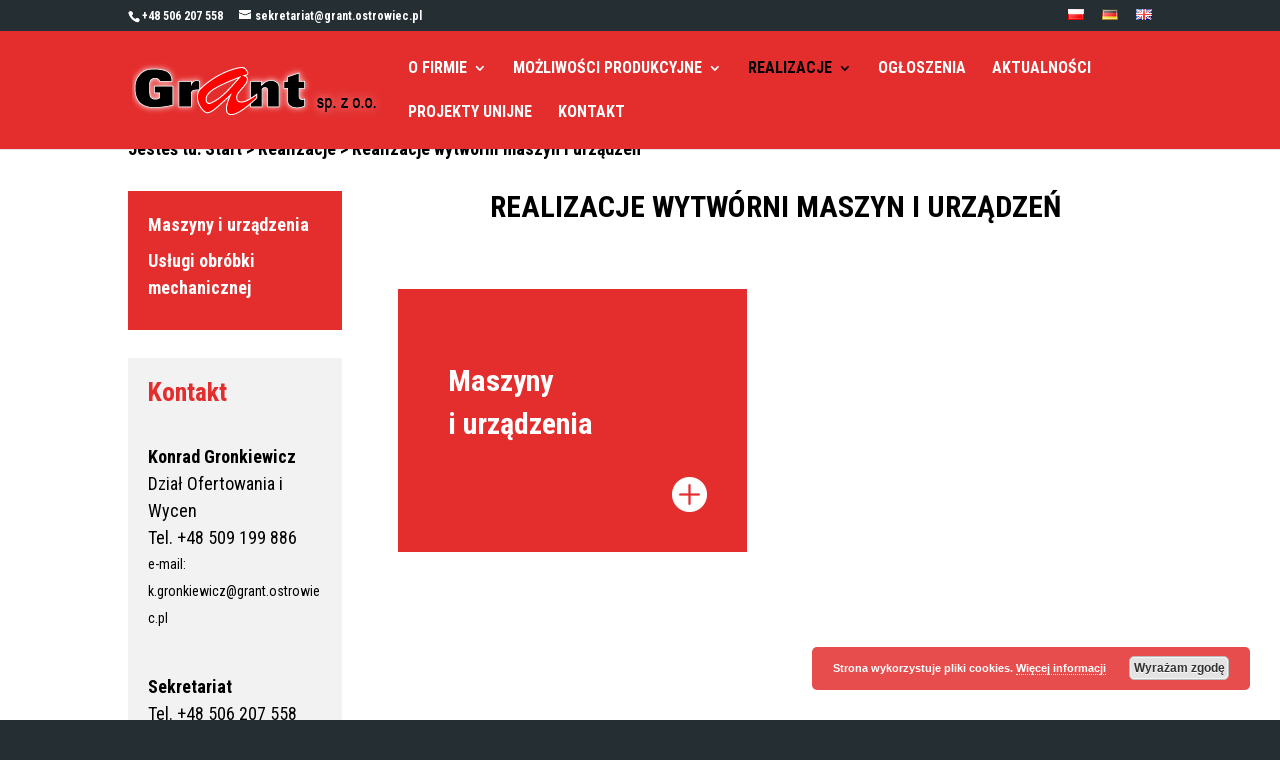

--- FILE ---
content_type: text/html; charset=UTF-8
request_url: http://www.grant.ostrowiec.pl/pl/realizacje/realizacje-wytworni-maszyn-i-urzadzen/
body_size: 12486
content:
<!DOCTYPE html>
<!--[if IE 6]>
<html id="ie6" lang="pl-PL">
<![endif]-->
<!--[if IE 7]>
<html id="ie7" lang="pl-PL">
<![endif]-->
<!--[if IE 8]>
<html id="ie8" lang="pl-PL">
<![endif]-->
<!--[if !(IE 6) | !(IE 7) | !(IE 8)  ]><!-->
<html lang="pl-PL">
<!--<![endif]-->
<head>
	<meta charset="UTF-8" />
			
	<meta http-equiv="X-UA-Compatible" content="IE=edge">
	<link rel="pingback" href="http://www.grant.ostrowiec.pl/xmlrpc.php" />

		<!--[if lt IE 9]>
	<script src="http://www.grant.ostrowiec.pl/wp-content/themes/Divi/js/html5.js" type="text/javascript"></script>
	<![endif]-->

	<script type="text/javascript">
		document.documentElement.className = 'js';
	</script>
	
	<style>
	.unia {
    text-align: center;
    max-width: 990px;
    margin: auto;
    font-size: 12px;
    line-height: 120%;
    padding: 0 0 20px 0;
    box-sizing: border-box;
}
	</style>

	<script>var et_site_url='http://www.grant.ostrowiec.pl';var et_post_id='24985';function et_core_page_resource_fallback(a,b){"undefined"===typeof b&&(b=a.sheet.cssRules&&0===a.sheet.cssRules.length);b&&(a.onerror=null,a.onload=null,a.href?a.href=et_site_url+"/?et_core_page_resource="+a.id+et_post_id:a.src&&(a.src=et_site_url+"/?et_core_page_resource="+a.id+et_post_id))}
</script><meta name='robots' content='index, follow, max-image-preview:large, max-snippet:-1, max-video-preview:-1' />
<script type="text/javascript">function rgmkInitGoogleMaps(){window.rgmkGoogleMapsCallback=true;try{jQuery(document).trigger("rgmkGoogleMapsLoad")}catch(err){}}</script><link rel="alternate" href="http://www.grant.ostrowiec.pl/pl/realizacje/realizacje-wytworni-maszyn-i-urzadzen/" hreflang="pl" />
<link rel="alternate" href="http://www.grant.ostrowiec.pl/de/projekte/projekte-maschinen-und-anlagenbau/" hreflang="de" />
<link rel="alternate" href="http://www.grant.ostrowiec.pl/en/projects/projects-of-the-machinery-and-equipment-production-plant/" hreflang="en" />

	<!-- This site is optimized with the Yoast SEO plugin v23.4 - https://yoast.com/wordpress/plugins/seo/ -->
	<title>Realizacje wytwórni maszyn i urządzeń - Grant Sp. z o.o. - Wytwórnia konstrukcji stalowych - Wytwórnia maszyn i urządzeń - Grupa Bobkiewicz Cholewiński</title>
	<meta name="description" content="Grant Ltd - A company with many years of experience in the field of steel structures, mechanical processing, sheet burning, machinery and metallurgical repairs" />
	<link rel="canonical" href="http://www.grant.ostrowiec.pl/pl/realizacje/realizacje-wytworni-maszyn-i-urzadzen/" />
	<meta property="og:locale" content="pl_PL" />
	<meta property="og:locale:alternate" content="de_DE" />
	<meta property="og:locale:alternate" content="en_GB" />
	<meta property="og:type" content="article" />
	<meta property="og:title" content="Realizacje wytwórni maszyn i urządzeń - Grant Sp. z o.o. - Wytwórnia konstrukcji stalowych - Wytwórnia maszyn i urządzeń - Grupa Bobkiewicz Cholewiński" />
	<meta property="og:description" content="Grant Ltd - A company with many years of experience in the field of steel structures, mechanical processing, sheet burning, machinery and metallurgical repairs" />
	<meta property="og:url" content="http://www.grant.ostrowiec.pl/pl/realizacje/realizacje-wytworni-maszyn-i-urzadzen/" />
	<meta property="og:site_name" content="Grant Sp. z o.o. - Wytwórnia konstrukcji stalowych - Wytwórnia maszyn i urządzeń - Grupa Bobkiewicz Cholewiński" />
	<meta property="article:modified_time" content="2019-10-29T16:34:26+00:00" />
	<meta name="twitter:card" content="summary_large_image" />
	<meta name="twitter:label1" content="Szacowany czas czytania" />
	<meta name="twitter:data1" content="3 minuty" />
	<script type="application/ld+json" class="yoast-schema-graph">{"@context":"https://schema.org","@graph":[{"@type":"WebPage","@id":"http://www.grant.ostrowiec.pl/pl/realizacje/realizacje-wytworni-maszyn-i-urzadzen/","url":"http://www.grant.ostrowiec.pl/pl/realizacje/realizacje-wytworni-maszyn-i-urzadzen/","name":"Realizacje wytwórni maszyn i urządzeń - Grant Sp. z o.o. - Wytwórnia konstrukcji stalowych - Wytwórnia maszyn i urządzeń - Grupa Bobkiewicz Cholewiński","isPartOf":{"@id":"http://www.grant.ostrowiec.pl/pl/o-firmie/#website"},"datePublished":"2017-02-07T10:49:20+00:00","dateModified":"2019-10-29T16:34:26+00:00","description":"Grant Ltd - A company with many years of experience in the field of steel structures, mechanical processing, sheet burning, machinery and metallurgical repairs","breadcrumb":{"@id":"http://www.grant.ostrowiec.pl/pl/realizacje/realizacje-wytworni-maszyn-i-urzadzen/#breadcrumb"},"inLanguage":"pl-PL","potentialAction":[{"@type":"ReadAction","target":["http://www.grant.ostrowiec.pl/pl/realizacje/realizacje-wytworni-maszyn-i-urzadzen/"]}]},{"@type":"BreadcrumbList","@id":"http://www.grant.ostrowiec.pl/pl/realizacje/realizacje-wytworni-maszyn-i-urzadzen/#breadcrumb","itemListElement":[{"@type":"ListItem","position":1,"name":"Home Page","item":"http://www.grant.ostrowiec.pl/pl/o-firmie/"},{"@type":"ListItem","position":2,"name":"Realizacje","item":"https://www.grant.ostrowiec.pl/pl/realizacje/"},{"@type":"ListItem","position":3,"name":"Realizacje wytwórni maszyn i urządzeń"}]},{"@type":"WebSite","@id":"http://www.grant.ostrowiec.pl/pl/o-firmie/#website","url":"http://www.grant.ostrowiec.pl/pl/o-firmie/","name":"Grant Sp. z o.o. - Wytwórnia konstrukcji stalowych - Wytwórnia maszyn i urządzeń - Grupa Bobkiewicz Cholewiński","description":"","publisher":{"@id":"http://www.grant.ostrowiec.pl/pl/o-firmie/#organization"},"potentialAction":[{"@type":"SearchAction","target":{"@type":"EntryPoint","urlTemplate":"http://www.grant.ostrowiec.pl/pl/o-firmie/?s={search_term_string}"},"query-input":{"@type":"PropertyValueSpecification","valueRequired":true,"valueName":"search_term_string"}}],"inLanguage":"pl-PL"},{"@type":"Organization","@id":"http://www.grant.ostrowiec.pl/pl/o-firmie/#organization","name":"Grant Sp. z o.o.","url":"http://www.grant.ostrowiec.pl/pl/o-firmie/","logo":{"@type":"ImageObject","inLanguage":"pl-PL","@id":"http://www.grant.ostrowiec.pl/pl/o-firmie/#/schema/logo/image/","url":"http://www.grant.ostrowiec.pl/wp-content/uploads/2017/02/logo-grant-black-blask-obrys.png","contentUrl":"http://www.grant.ostrowiec.pl/wp-content/uploads/2017/02/logo-grant-black-blask-obrys.png","width":220,"height":50,"caption":"Grant Sp. z o.o."},"image":{"@id":"http://www.grant.ostrowiec.pl/pl/o-firmie/#/schema/logo/image/"}}]}</script>
	<!-- / Yoast SEO plugin. -->


<link rel='dns-prefetch' href='//fonts.googleapis.com' />
<link rel="alternate" type="application/rss+xml" title="Grant Sp. z o.o. - Wytwórnia konstrukcji stalowych - Wytwórnia maszyn i urządzeń - Grupa Bobkiewicz Cholewiński &raquo; Kanał z wpisami" href="http://www.grant.ostrowiec.pl/pl/feed/" />
<link rel="alternate" type="application/rss+xml" title="Grant Sp. z o.o. - Wytwórnia konstrukcji stalowych - Wytwórnia maszyn i urządzeń - Grupa Bobkiewicz Cholewiński &raquo; Kanał z komentarzami" href="http://www.grant.ostrowiec.pl/pl/comments/feed/" />
<script type="text/javascript">
/* <![CDATA[ */
window._wpemojiSettings = {"baseUrl":"https:\/\/s.w.org\/images\/core\/emoji\/15.0.3\/72x72\/","ext":".png","svgUrl":"https:\/\/s.w.org\/images\/core\/emoji\/15.0.3\/svg\/","svgExt":".svg","source":{"concatemoji":"http:\/\/www.grant.ostrowiec.pl\/wp-includes\/js\/wp-emoji-release.min.js?ver=6.6.4"}};
/*! This file is auto-generated */
!function(i,n){var o,s,e;function c(e){try{var t={supportTests:e,timestamp:(new Date).valueOf()};sessionStorage.setItem(o,JSON.stringify(t))}catch(e){}}function p(e,t,n){e.clearRect(0,0,e.canvas.width,e.canvas.height),e.fillText(t,0,0);var t=new Uint32Array(e.getImageData(0,0,e.canvas.width,e.canvas.height).data),r=(e.clearRect(0,0,e.canvas.width,e.canvas.height),e.fillText(n,0,0),new Uint32Array(e.getImageData(0,0,e.canvas.width,e.canvas.height).data));return t.every(function(e,t){return e===r[t]})}function u(e,t,n){switch(t){case"flag":return n(e,"\ud83c\udff3\ufe0f\u200d\u26a7\ufe0f","\ud83c\udff3\ufe0f\u200b\u26a7\ufe0f")?!1:!n(e,"\ud83c\uddfa\ud83c\uddf3","\ud83c\uddfa\u200b\ud83c\uddf3")&&!n(e,"\ud83c\udff4\udb40\udc67\udb40\udc62\udb40\udc65\udb40\udc6e\udb40\udc67\udb40\udc7f","\ud83c\udff4\u200b\udb40\udc67\u200b\udb40\udc62\u200b\udb40\udc65\u200b\udb40\udc6e\u200b\udb40\udc67\u200b\udb40\udc7f");case"emoji":return!n(e,"\ud83d\udc26\u200d\u2b1b","\ud83d\udc26\u200b\u2b1b")}return!1}function f(e,t,n){var r="undefined"!=typeof WorkerGlobalScope&&self instanceof WorkerGlobalScope?new OffscreenCanvas(300,150):i.createElement("canvas"),a=r.getContext("2d",{willReadFrequently:!0}),o=(a.textBaseline="top",a.font="600 32px Arial",{});return e.forEach(function(e){o[e]=t(a,e,n)}),o}function t(e){var t=i.createElement("script");t.src=e,t.defer=!0,i.head.appendChild(t)}"undefined"!=typeof Promise&&(o="wpEmojiSettingsSupports",s=["flag","emoji"],n.supports={everything:!0,everythingExceptFlag:!0},e=new Promise(function(e){i.addEventListener("DOMContentLoaded",e,{once:!0})}),new Promise(function(t){var n=function(){try{var e=JSON.parse(sessionStorage.getItem(o));if("object"==typeof e&&"number"==typeof e.timestamp&&(new Date).valueOf()<e.timestamp+604800&&"object"==typeof e.supportTests)return e.supportTests}catch(e){}return null}();if(!n){if("undefined"!=typeof Worker&&"undefined"!=typeof OffscreenCanvas&&"undefined"!=typeof URL&&URL.createObjectURL&&"undefined"!=typeof Blob)try{var e="postMessage("+f.toString()+"("+[JSON.stringify(s),u.toString(),p.toString()].join(",")+"));",r=new Blob([e],{type:"text/javascript"}),a=new Worker(URL.createObjectURL(r),{name:"wpTestEmojiSupports"});return void(a.onmessage=function(e){c(n=e.data),a.terminate(),t(n)})}catch(e){}c(n=f(s,u,p))}t(n)}).then(function(e){for(var t in e)n.supports[t]=e[t],n.supports.everything=n.supports.everything&&n.supports[t],"flag"!==t&&(n.supports.everythingExceptFlag=n.supports.everythingExceptFlag&&n.supports[t]);n.supports.everythingExceptFlag=n.supports.everythingExceptFlag&&!n.supports.flag,n.DOMReady=!1,n.readyCallback=function(){n.DOMReady=!0}}).then(function(){return e}).then(function(){var e;n.supports.everything||(n.readyCallback(),(e=n.source||{}).concatemoji?t(e.concatemoji):e.wpemoji&&e.twemoji&&(t(e.twemoji),t(e.wpemoji)))}))}((window,document),window._wpemojiSettings);
/* ]]> */
</script>
<meta content="Grant v.9.0.106" name="generator"/><style id='wp-emoji-styles-inline-css' type='text/css'>

	img.wp-smiley, img.emoji {
		display: inline !important;
		border: none !important;
		box-shadow: none !important;
		height: 1em !important;
		width: 1em !important;
		margin: 0 0.07em !important;
		vertical-align: -0.1em !important;
		background: none !important;
		padding: 0 !important;
	}
</style>
<link rel='stylesheet' id='wp-block-library-css' href='http://www.grant.ostrowiec.pl/wp-includes/css/dist/block-library/style.min.css?ver=6.6.4' type='text/css' media='all' />
<style id='classic-theme-styles-inline-css' type='text/css'>
/*! This file is auto-generated */
.wp-block-button__link{color:#fff;background-color:#32373c;border-radius:9999px;box-shadow:none;text-decoration:none;padding:calc(.667em + 2px) calc(1.333em + 2px);font-size:1.125em}.wp-block-file__button{background:#32373c;color:#fff;text-decoration:none}
</style>
<style id='global-styles-inline-css' type='text/css'>
:root{--wp--preset--aspect-ratio--square: 1;--wp--preset--aspect-ratio--4-3: 4/3;--wp--preset--aspect-ratio--3-4: 3/4;--wp--preset--aspect-ratio--3-2: 3/2;--wp--preset--aspect-ratio--2-3: 2/3;--wp--preset--aspect-ratio--16-9: 16/9;--wp--preset--aspect-ratio--9-16: 9/16;--wp--preset--color--black: #000000;--wp--preset--color--cyan-bluish-gray: #abb8c3;--wp--preset--color--white: #ffffff;--wp--preset--color--pale-pink: #f78da7;--wp--preset--color--vivid-red: #cf2e2e;--wp--preset--color--luminous-vivid-orange: #ff6900;--wp--preset--color--luminous-vivid-amber: #fcb900;--wp--preset--color--light-green-cyan: #7bdcb5;--wp--preset--color--vivid-green-cyan: #00d084;--wp--preset--color--pale-cyan-blue: #8ed1fc;--wp--preset--color--vivid-cyan-blue: #0693e3;--wp--preset--color--vivid-purple: #9b51e0;--wp--preset--gradient--vivid-cyan-blue-to-vivid-purple: linear-gradient(135deg,rgba(6,147,227,1) 0%,rgb(155,81,224) 100%);--wp--preset--gradient--light-green-cyan-to-vivid-green-cyan: linear-gradient(135deg,rgb(122,220,180) 0%,rgb(0,208,130) 100%);--wp--preset--gradient--luminous-vivid-amber-to-luminous-vivid-orange: linear-gradient(135deg,rgba(252,185,0,1) 0%,rgba(255,105,0,1) 100%);--wp--preset--gradient--luminous-vivid-orange-to-vivid-red: linear-gradient(135deg,rgba(255,105,0,1) 0%,rgb(207,46,46) 100%);--wp--preset--gradient--very-light-gray-to-cyan-bluish-gray: linear-gradient(135deg,rgb(238,238,238) 0%,rgb(169,184,195) 100%);--wp--preset--gradient--cool-to-warm-spectrum: linear-gradient(135deg,rgb(74,234,220) 0%,rgb(151,120,209) 20%,rgb(207,42,186) 40%,rgb(238,44,130) 60%,rgb(251,105,98) 80%,rgb(254,248,76) 100%);--wp--preset--gradient--blush-light-purple: linear-gradient(135deg,rgb(255,206,236) 0%,rgb(152,150,240) 100%);--wp--preset--gradient--blush-bordeaux: linear-gradient(135deg,rgb(254,205,165) 0%,rgb(254,45,45) 50%,rgb(107,0,62) 100%);--wp--preset--gradient--luminous-dusk: linear-gradient(135deg,rgb(255,203,112) 0%,rgb(199,81,192) 50%,rgb(65,88,208) 100%);--wp--preset--gradient--pale-ocean: linear-gradient(135deg,rgb(255,245,203) 0%,rgb(182,227,212) 50%,rgb(51,167,181) 100%);--wp--preset--gradient--electric-grass: linear-gradient(135deg,rgb(202,248,128) 0%,rgb(113,206,126) 100%);--wp--preset--gradient--midnight: linear-gradient(135deg,rgb(2,3,129) 0%,rgb(40,116,252) 100%);--wp--preset--font-size--small: 13px;--wp--preset--font-size--medium: 20px;--wp--preset--font-size--large: 36px;--wp--preset--font-size--x-large: 42px;--wp--preset--spacing--20: 0.44rem;--wp--preset--spacing--30: 0.67rem;--wp--preset--spacing--40: 1rem;--wp--preset--spacing--50: 1.5rem;--wp--preset--spacing--60: 2.25rem;--wp--preset--spacing--70: 3.38rem;--wp--preset--spacing--80: 5.06rem;--wp--preset--shadow--natural: 6px 6px 9px rgba(0, 0, 0, 0.2);--wp--preset--shadow--deep: 12px 12px 50px rgba(0, 0, 0, 0.4);--wp--preset--shadow--sharp: 6px 6px 0px rgba(0, 0, 0, 0.2);--wp--preset--shadow--outlined: 6px 6px 0px -3px rgba(255, 255, 255, 1), 6px 6px rgba(0, 0, 0, 1);--wp--preset--shadow--crisp: 6px 6px 0px rgba(0, 0, 0, 1);}:where(.is-layout-flex){gap: 0.5em;}:where(.is-layout-grid){gap: 0.5em;}body .is-layout-flex{display: flex;}.is-layout-flex{flex-wrap: wrap;align-items: center;}.is-layout-flex > :is(*, div){margin: 0;}body .is-layout-grid{display: grid;}.is-layout-grid > :is(*, div){margin: 0;}:where(.wp-block-columns.is-layout-flex){gap: 2em;}:where(.wp-block-columns.is-layout-grid){gap: 2em;}:where(.wp-block-post-template.is-layout-flex){gap: 1.25em;}:where(.wp-block-post-template.is-layout-grid){gap: 1.25em;}.has-black-color{color: var(--wp--preset--color--black) !important;}.has-cyan-bluish-gray-color{color: var(--wp--preset--color--cyan-bluish-gray) !important;}.has-white-color{color: var(--wp--preset--color--white) !important;}.has-pale-pink-color{color: var(--wp--preset--color--pale-pink) !important;}.has-vivid-red-color{color: var(--wp--preset--color--vivid-red) !important;}.has-luminous-vivid-orange-color{color: var(--wp--preset--color--luminous-vivid-orange) !important;}.has-luminous-vivid-amber-color{color: var(--wp--preset--color--luminous-vivid-amber) !important;}.has-light-green-cyan-color{color: var(--wp--preset--color--light-green-cyan) !important;}.has-vivid-green-cyan-color{color: var(--wp--preset--color--vivid-green-cyan) !important;}.has-pale-cyan-blue-color{color: var(--wp--preset--color--pale-cyan-blue) !important;}.has-vivid-cyan-blue-color{color: var(--wp--preset--color--vivid-cyan-blue) !important;}.has-vivid-purple-color{color: var(--wp--preset--color--vivid-purple) !important;}.has-black-background-color{background-color: var(--wp--preset--color--black) !important;}.has-cyan-bluish-gray-background-color{background-color: var(--wp--preset--color--cyan-bluish-gray) !important;}.has-white-background-color{background-color: var(--wp--preset--color--white) !important;}.has-pale-pink-background-color{background-color: var(--wp--preset--color--pale-pink) !important;}.has-vivid-red-background-color{background-color: var(--wp--preset--color--vivid-red) !important;}.has-luminous-vivid-orange-background-color{background-color: var(--wp--preset--color--luminous-vivid-orange) !important;}.has-luminous-vivid-amber-background-color{background-color: var(--wp--preset--color--luminous-vivid-amber) !important;}.has-light-green-cyan-background-color{background-color: var(--wp--preset--color--light-green-cyan) !important;}.has-vivid-green-cyan-background-color{background-color: var(--wp--preset--color--vivid-green-cyan) !important;}.has-pale-cyan-blue-background-color{background-color: var(--wp--preset--color--pale-cyan-blue) !important;}.has-vivid-cyan-blue-background-color{background-color: var(--wp--preset--color--vivid-cyan-blue) !important;}.has-vivid-purple-background-color{background-color: var(--wp--preset--color--vivid-purple) !important;}.has-black-border-color{border-color: var(--wp--preset--color--black) !important;}.has-cyan-bluish-gray-border-color{border-color: var(--wp--preset--color--cyan-bluish-gray) !important;}.has-white-border-color{border-color: var(--wp--preset--color--white) !important;}.has-pale-pink-border-color{border-color: var(--wp--preset--color--pale-pink) !important;}.has-vivid-red-border-color{border-color: var(--wp--preset--color--vivid-red) !important;}.has-luminous-vivid-orange-border-color{border-color: var(--wp--preset--color--luminous-vivid-orange) !important;}.has-luminous-vivid-amber-border-color{border-color: var(--wp--preset--color--luminous-vivid-amber) !important;}.has-light-green-cyan-border-color{border-color: var(--wp--preset--color--light-green-cyan) !important;}.has-vivid-green-cyan-border-color{border-color: var(--wp--preset--color--vivid-green-cyan) !important;}.has-pale-cyan-blue-border-color{border-color: var(--wp--preset--color--pale-cyan-blue) !important;}.has-vivid-cyan-blue-border-color{border-color: var(--wp--preset--color--vivid-cyan-blue) !important;}.has-vivid-purple-border-color{border-color: var(--wp--preset--color--vivid-purple) !important;}.has-vivid-cyan-blue-to-vivid-purple-gradient-background{background: var(--wp--preset--gradient--vivid-cyan-blue-to-vivid-purple) !important;}.has-light-green-cyan-to-vivid-green-cyan-gradient-background{background: var(--wp--preset--gradient--light-green-cyan-to-vivid-green-cyan) !important;}.has-luminous-vivid-amber-to-luminous-vivid-orange-gradient-background{background: var(--wp--preset--gradient--luminous-vivid-amber-to-luminous-vivid-orange) !important;}.has-luminous-vivid-orange-to-vivid-red-gradient-background{background: var(--wp--preset--gradient--luminous-vivid-orange-to-vivid-red) !important;}.has-very-light-gray-to-cyan-bluish-gray-gradient-background{background: var(--wp--preset--gradient--very-light-gray-to-cyan-bluish-gray) !important;}.has-cool-to-warm-spectrum-gradient-background{background: var(--wp--preset--gradient--cool-to-warm-spectrum) !important;}.has-blush-light-purple-gradient-background{background: var(--wp--preset--gradient--blush-light-purple) !important;}.has-blush-bordeaux-gradient-background{background: var(--wp--preset--gradient--blush-bordeaux) !important;}.has-luminous-dusk-gradient-background{background: var(--wp--preset--gradient--luminous-dusk) !important;}.has-pale-ocean-gradient-background{background: var(--wp--preset--gradient--pale-ocean) !important;}.has-electric-grass-gradient-background{background: var(--wp--preset--gradient--electric-grass) !important;}.has-midnight-gradient-background{background: var(--wp--preset--gradient--midnight) !important;}.has-small-font-size{font-size: var(--wp--preset--font-size--small) !important;}.has-medium-font-size{font-size: var(--wp--preset--font-size--medium) !important;}.has-large-font-size{font-size: var(--wp--preset--font-size--large) !important;}.has-x-large-font-size{font-size: var(--wp--preset--font-size--x-large) !important;}
:where(.wp-block-post-template.is-layout-flex){gap: 1.25em;}:where(.wp-block-post-template.is-layout-grid){gap: 1.25em;}
:where(.wp-block-columns.is-layout-flex){gap: 2em;}:where(.wp-block-columns.is-layout-grid){gap: 2em;}
:root :where(.wp-block-pullquote){font-size: 1.5em;line-height: 1.6;}
</style>
<link rel='stylesheet' id='acx_smw_widget_style-css' href='http://www.grant.ostrowiec.pl/wp-content/plugins/acurax-social-media-widget/css/style.css?v=3.3&#038;ver=6.6.4' type='text/css' media='all' />
<link rel='stylesheet' id='divi-style-css' href='http://www.grant.ostrowiec.pl/wp-content/themes/Divi/style.css?ver=9.0.106' type='text/css' media='all' />
<link rel='stylesheet' id='et-builder-googlefonts-cached-css' href='http://fonts.googleapis.com/css?family=Roboto+Condensed%3A300%2C300italic%2Cregular%2Citalic%2C700%2C700italic%7CLato%3A100%2C100italic%2C300%2C300italic%2Cregular%2Citalic%2C700%2C700italic%2C900%2C900italic&#038;ver=6.6.4#038;subset=cyrillic,greek,vietnamese,latin,greek-ext,latin-ext,cyrillic-ext' type='text/css' media='all' />
<link rel='stylesheet' id='dashicons-css' href='http://www.grant.ostrowiec.pl/wp-includes/css/dashicons.min.css?ver=6.6.4' type='text/css' media='all' />
<script type="text/javascript" src="http://www.grant.ostrowiec.pl/wp-includes/js/jquery/jquery.min.js?ver=3.7.1" id="jquery-core-js"></script>
<script type="text/javascript" src="http://www.grant.ostrowiec.pl/wp-includes/js/jquery/jquery-migrate.min.js?ver=3.4.1" id="jquery-migrate-js"></script>
<link rel="https://api.w.org/" href="http://www.grant.ostrowiec.pl/wp-json/" /><link rel="alternate" title="JSON" type="application/json" href="http://www.grant.ostrowiec.pl/wp-json/wp/v2/pages/24985" /><link rel="EditURI" type="application/rsd+xml" title="RSD" href="http://www.grant.ostrowiec.pl/xmlrpc.php?rsd" />
<meta name="generator" content="WordPress 6.6.4" />
<link rel='shortlink' href='http://www.grant.ostrowiec.pl/?p=24985' />
<link rel="alternate" title="oEmbed (JSON)" type="application/json+oembed" href="http://www.grant.ostrowiec.pl/wp-json/oembed/1.0/embed?url=http%3A%2F%2Fwww.grant.ostrowiec.pl%2Fpl%2Frealizacje%2Frealizacje-wytworni-maszyn-i-urzadzen%2F" />
<link rel="alternate" title="oEmbed (XML)" type="text/xml+oembed" href="http://www.grant.ostrowiec.pl/wp-json/oembed/1.0/embed?url=http%3A%2F%2Fwww.grant.ostrowiec.pl%2Fpl%2Frealizacje%2Frealizacje-wytworni-maszyn-i-urzadzen%2F&#038;format=xml" />



<!-- Starting Styles For Social Media Icon From Acurax International www.acurax.com -->
<style type='text/css'>
#acx_social_widget img 
{
width: 25px; 
}
#acx_social_widget 
{
min-width:0px; 
position: static; 
}
</style>
<!-- Ending Styles For Social Media Icon From Acurax International www.acurax.com -->



<meta name="viewport" content="width=device-width, initial-scale=1.0, maximum-scale=1.0, user-scalable=0" /><link rel="shortcut icon" href="http://grant.ostrowiec.pl/wp-content/uploads/2017/01/favicon.png" /><style type="text/css" id="custom-background-css">
body.custom-background { background-color: #252e33; }
</style>
	<meta name="google-site-verification" content="cY4SAqts8ODAGmhYFHTOCb_q_1S-VulQHTCihhWwqOo" /><link rel="icon" href="http://www.grant.ostrowiec.pl/wp-content/uploads/2017/02/cropped-slider_grupa_0001_grant_logo-32x32.jpg" sizes="32x32" />
<link rel="icon" href="http://www.grant.ostrowiec.pl/wp-content/uploads/2017/02/cropped-slider_grupa_0001_grant_logo-192x192.jpg" sizes="192x192" />
<link rel="apple-touch-icon" href="http://www.grant.ostrowiec.pl/wp-content/uploads/2017/02/cropped-slider_grupa_0001_grant_logo-180x180.jpg" />
<meta name="msapplication-TileImage" content="http://www.grant.ostrowiec.pl/wp-content/uploads/2017/02/cropped-slider_grupa_0001_grant_logo-270x270.jpg" />
<link rel="stylesheet" id="et-divi-customizer-global-cached-inline-styles" href="http://www.grant.ostrowiec.pl/wp-content/cache/et/global/et-divi-customizer-global-17673734169819.min.css" onerror="et_core_page_resource_fallback(this, true)" onload="et_core_page_resource_fallback(this)" /></head>
<body class="page-template-default page page-id-24985 page-parent page-child parent-pageid-24981 custom-background et_button_custom_icon et_pb_button_helper_class et_fixed_nav et_show_nav et_cover_background et_secondary_nav_enabled et_secondary_nav_two_panels et_pb_gutter osx et_pb_gutters3 et_primary_nav_dropdown_animation_expand et_secondary_nav_dropdown_animation_fade et_pb_footer_columns2 et_header_style_left et_pb_pagebuilder_layout et_smooth_scroll et_right_sidebar et_divi_theme et_minified_js et_minified_css">
	<div id="page-container">

			<div id="top-header">
			<div class="container clearfix">

			
				<div id="et-info">
									<span id="et-info-phone">+48 506 207 558</span>
				
									<a href="mailto:sekretariat@grant.ostrowiec.pl"><span id="et-info-email">sekretariat@grant.ostrowiec.pl</span></a>
				
								</div> <!-- #et-info -->

			
				<div id="et-secondary-menu">
				<ul id="et-secondary-nav" class="menu"><li class="lang-item lang-item-36 lang-item-pl current-lang lang-item-first menu-item menu-item-type-custom menu-item-object-custom menu-item-26371-pl"><a href="http://www.grant.ostrowiec.pl/pl/realizacje/realizacje-wytworni-maszyn-i-urzadzen/" hreflang="pl-PL" lang="pl-PL"><img src="[data-uri]" alt="Polski" width="16" height="11" style="width: 16px; height: 11px;" /></a></li>
<li class="lang-item lang-item-39 lang-item-de menu-item menu-item-type-custom menu-item-object-custom menu-item-26371-de"><a href="http://www.grant.ostrowiec.pl/de/projekte/projekte-maschinen-und-anlagenbau/" hreflang="de-DE" lang="de-DE"><img src="[data-uri]" alt="Deutsch" width="16" height="11" style="width: 16px; height: 11px;" /></a></li>
<li class="lang-item lang-item-43 lang-item-en menu-item menu-item-type-custom menu-item-object-custom menu-item-26371-en"><a href="http://www.grant.ostrowiec.pl/en/projects/projects-of-the-machinery-and-equipment-production-plant/" hreflang="en-GB" lang="en-GB"><img src="[data-uri]" alt="English" width="16" height="11" style="width: 16px; height: 11px;" /></a></li>
</ul>				</div> <!-- #et-secondary-menu -->

			</div> <!-- .container -->
		</div> <!-- #top-header -->
	
	
		<header id="main-header" data-height-onload="60">
			<div class="container clearfix et_menu_container">
							<div class="logo_container">
					<span class="logo_helper"></span>
					<a href="http://www.grant.ostrowiec.pl/pl/o-firmie/">
						<img src="http://grant.ostrowiec.pl/wp-content/uploads/2017/02/logo-grant-black-blysk-obrys-250x70.png" alt="Grant Sp. z o.o. - Wytwórnia konstrukcji stalowych - Wytwórnia maszyn i urządzeń - Grupa Bobkiewicz Cholewiński" id="logo" data-height-percentage="100" />
					</a>
				</div>
				<div id="et-top-navigation" data-height="60" data-fixed-height="35">
											<nav id="top-menu-nav">
						<ul id="top-menu" class="nav"><li id="menu-item-26985" class="menu-item menu-item-type-post_type menu-item-object-page menu-item-home menu-item-has-children menu-item-26985"><a href="http://www.grant.ostrowiec.pl/pl/o-firmie/">O FIRMIE</a>
<ul class="sub-menu">
	<li id="menu-item-24958" class="menu-item menu-item-type-post_type menu-item-object-page menu-item-24958"><a href="http://www.grant.ostrowiec.pl/pl/o-firmie/historia-firmy/">Historia firmy</a></li>
	<li id="menu-item-25028" class="menu-item menu-item-type-post_type menu-item-object-page menu-item-25028"><a href="http://www.grant.ostrowiec.pl/pl/o-firmie/struktura-kierownictwa/">Struktura kierownictwa</a></li>
	<li id="menu-item-25033" class="menu-item menu-item-type-post_type menu-item-object-page menu-item-25033"><a href="http://www.grant.ostrowiec.pl/pl/o-firmie/polityka-jakosci/">Polityka jakości</a></li>
	<li id="menu-item-25032" class="menu-item menu-item-type-post_type menu-item-object-page menu-item-25032"><a href="http://www.grant.ostrowiec.pl/pl/o-firmie/dane-spolki/">Dane spółki</a></li>
	<li id="menu-item-25029" class="menu-item menu-item-type-post_type menu-item-object-page menu-item-has-children menu-item-25029"><a href="http://www.grant.ostrowiec.pl/pl/o-firmie/certyfikaty/">Certyfikaty</a>
	<ul class="sub-menu">
		<li id="menu-item-25030" class="menu-item menu-item-type-post_type menu-item-object-page menu-item-25030"><a href="http://www.grant.ostrowiec.pl/pl/o-firmie/certyfikaty/certyfikaty-firmy/">Certyfikaty firmy</a></li>
		<li id="menu-item-25031" class="menu-item menu-item-type-post_type menu-item-object-page menu-item-25031"><a href="http://www.grant.ostrowiec.pl/pl/o-firmie/certyfikaty/certyfikaty-personelu/">Certyfikaty personelu</a></li>
	</ul>
</li>
</ul>
</li>
<li id="menu-item-25079" class="menu-item menu-item-type-post_type menu-item-object-page menu-item-has-children menu-item-25079"><a href="http://www.grant.ostrowiec.pl/pl/mozliwosci-produkcyjne/">MOŻLIWOŚCI PRODUKCYJNE</a>
<ul class="sub-menu">
	<li id="menu-item-25080" class="menu-item menu-item-type-post_type menu-item-object-page menu-item-has-children menu-item-25080"><a href="http://www.grant.ostrowiec.pl/pl/mozliwosci-produkcyjne/wytwornia-konstrukcji-stalowych/">Wytwórnia konstrukcji stalowych</a>
	<ul class="sub-menu">
		<li id="menu-item-25385" class="menu-item menu-item-type-post_type menu-item-object-page menu-item-25385"><a href="http://www.grant.ostrowiec.pl/pl/mozliwosci-produkcyjne/wytwornia-konstrukcji-stalowych/park-maszynowy/">Park maszynowy</a></li>
		<li id="menu-item-25386" class="menu-item menu-item-type-post_type menu-item-object-page menu-item-25386"><a href="http://www.grant.ostrowiec.pl/pl/mozliwosci-produkcyjne/wytwornia-konstrukcji-stalowych/zdjecia-maszyn-i-hal/">Zdjęcia maszyn i hal</a></li>
	</ul>
</li>
	<li id="menu-item-25081" class="menu-item menu-item-type-post_type menu-item-object-page menu-item-has-children menu-item-25081"><a href="http://www.grant.ostrowiec.pl/pl/mozliwosci-produkcyjne/wytwornia-maszyn-i-urzadzen/">Wytwórnia maszyn i urządzeń</a>
	<ul class="sub-menu">
		<li id="menu-item-25442" class="menu-item menu-item-type-post_type menu-item-object-page menu-item-25442"><a href="http://www.grant.ostrowiec.pl/pl/mozliwosci-produkcyjne/wytwornia-maszyn-i-urzadzen/park-maszynowy/">Park maszynowy</a></li>
		<li id="menu-item-25441" class="menu-item menu-item-type-post_type menu-item-object-page menu-item-25441"><a href="http://www.grant.ostrowiec.pl/pl/mozliwosci-produkcyjne/wytwornia-maszyn-i-urzadzen/zdjecia-maszyn-i-hal/">Zdjęcia maszyn i hal</a></li>
	</ul>
</li>
</ul>
</li>
<li id="menu-item-25082" class="menu-item menu-item-type-post_type menu-item-object-page current-page-ancestor current-menu-ancestor current-menu-parent current-page-parent current_page_parent current_page_ancestor menu-item-has-children menu-item-25082"><a href="http://www.grant.ostrowiec.pl/pl/realizacje/">REALIZACJE</a>
<ul class="sub-menu">
	<li id="menu-item-25083" class="menu-item menu-item-type-post_type menu-item-object-page menu-item-has-children menu-item-25083"><a href="http://www.grant.ostrowiec.pl/pl/realizacje/realizacje-wytworni-konstrukcji-stalowych/">Realizacje wytwórni konstrukcji stalowych</a>
	<ul class="sub-menu">
		<li id="menu-item-25084" class="menu-item menu-item-type-post_type menu-item-object-page menu-item-has-children menu-item-25084"><a href="http://www.grant.ostrowiec.pl/pl/realizacje/realizacje-wytworni-konstrukcji-stalowych/konstrukcje-stalowe/">Konstrukcje stalowe</a>
		<ul class="sub-menu">
			<li id="menu-item-25154" class="menu-item menu-item-type-post_type menu-item-object-page menu-item-25154"><a href="http://www.grant.ostrowiec.pl/pl/realizacje/realizacje-wytworni-konstrukcji-stalowych/konstrukcje-stalowe/mosty-i-konstrukcje-wsporcze/">Mosty i konstrukcje wsporcze</a></li>
			<li id="menu-item-25153" class="menu-item menu-item-type-post_type menu-item-object-page menu-item-25153"><a href="http://www.grant.ostrowiec.pl/pl/realizacje/realizacje-wytworni-konstrukcji-stalowych/konstrukcje-stalowe/kanaly-i-rurociagi/">Kanały i rurociągi</a></li>
			<li id="menu-item-25151" class="menu-item menu-item-type-post_type menu-item-object-page menu-item-25151"><a href="http://www.grant.ostrowiec.pl/pl/realizacje/realizacje-wytworni-konstrukcji-stalowych/konstrukcje-stalowe/blachownice/">Blachownice</a></li>
			<li id="menu-item-25152" class="menu-item menu-item-type-post_type menu-item-object-page menu-item-25152"><a href="http://www.grant.ostrowiec.pl/pl/realizacje/realizacje-wytworni-konstrukcji-stalowych/konstrukcje-stalowe/hale-magazynowe/">Hale magazynowe</a></li>
			<li id="menu-item-25155" class="menu-item menu-item-type-post_type menu-item-object-page menu-item-25155"><a href="http://www.grant.ostrowiec.pl/pl/realizacje/realizacje-wytworni-konstrukcji-stalowych/konstrukcje-stalowe/stadiony-i-hale-sportowe/">Stadiony i hale sportowe</a></li>
		</ul>
</li>
		<li id="menu-item-25085" class="menu-item menu-item-type-post_type menu-item-object-page menu-item-25085"><a href="http://www.grant.ostrowiec.pl/pl/realizacje/realizacje-wytworni-konstrukcji-stalowych/konstrukcje-ze-stali-specjalnych/">Konstrukcje ze stali specjalnych</a></li>
	</ul>
</li>
	<li id="menu-item-25086" class="menu-item menu-item-type-post_type menu-item-object-page current-menu-item page_item page-item-24985 current_page_item menu-item-has-children menu-item-25086"><a href="http://www.grant.ostrowiec.pl/pl/realizacje/realizacje-wytworni-maszyn-i-urzadzen/" aria-current="page">Realizacje wytwórni maszyn i urządzeń</a>
	<ul class="sub-menu">
		<li id="menu-item-25087" class="menu-item menu-item-type-post_type menu-item-object-page menu-item-25087"><a href="http://www.grant.ostrowiec.pl/pl/realizacje/realizacje-wytworni-maszyn-i-urzadzen/maszyny-i-urzadzenia/">Maszyny i urządzenia</a></li>
		<li id="menu-item-25089" class="menu-item menu-item-type-post_type menu-item-object-page menu-item-25089"><a href="http://www.grant.ostrowiec.pl/pl/realizacje/realizacje-wytworni-maszyn-i-urzadzen/uslugi-obrobki-mechanicznej/">Usługi obróbki mechanicznej</a></li>
	</ul>
</li>
	<li id="menu-item-25088" class="menu-item menu-item-type-post_type menu-item-object-page menu-item-25088"><a href="http://www.grant.ostrowiec.pl/pl/realizacje/realizacje-montaz-konstrukcji/">Realizacje montaż konstrukcji</a></li>
	<li id="menu-item-25076" class="menu-item menu-item-type-post_type menu-item-object-page menu-item-has-children menu-item-25076"><a href="http://www.grant.ostrowiec.pl/pl/realizacje/referencje/">Referencje</a>
	<ul class="sub-menu">
		<li id="menu-item-25078" class="menu-item menu-item-type-post_type menu-item-object-page menu-item-25078"><a href="http://www.grant.ostrowiec.pl/pl/realizacje/referencje/nasi-klienci/">Nasi Klienci</a></li>
		<li id="menu-item-25077" class="menu-item menu-item-type-post_type menu-item-object-page menu-item-25077"><a href="http://www.grant.ostrowiec.pl/pl/realizacje/referencje/listy-referencyjne/">Listy referencyjne</a></li>
	</ul>
</li>
</ul>
</li>
<li id="menu-item-25026" class="menu-item menu-item-type-post_type menu-item-object-page menu-item-25026"><a href="http://www.grant.ostrowiec.pl/pl/ogloszenia/">OGŁOSZENIA</a></li>
<li id="menu-item-25025" class="menu-item menu-item-type-post_type menu-item-object-page menu-item-25025"><a href="http://www.grant.ostrowiec.pl/pl/aktualnosci/">AKTUALNOŚCI</a></li>
<li id="menu-item-26983" class="menu-item menu-item-type-post_type menu-item-object-page menu-item-26983"><a href="http://www.grant.ostrowiec.pl/pl/projekty-unijne/">PROJEKTY UNIJNE</a></li>
<li id="menu-item-25024" class="menu-item menu-item-type-post_type menu-item-object-page menu-item-25024"><a href="http://www.grant.ostrowiec.pl/pl/kontakt/">KONTAKT</a></li>
</ul>						</nav>
					
					
					
					
					<div id="et_mobile_nav_menu">
				<div class="mobile_nav closed">
					<span class="select_page">Zaznacz stronę</span>
					<span class="mobile_menu_bar mobile_menu_bar_toggle"></span>
				</div>
			</div>				</div> <!-- #et-top-navigation -->
			</div> <!-- .container -->
			<div class="et_search_outer">
				<div class="container et_search_form_container">
					<form role="search" method="get" class="et-search-form" action="http://www.grant.ostrowiec.pl/pl/o-firmie/">
					<input type="search" class="et-search-field" placeholder="Wyszukiwanie &hellip;" value="" name="s" title="Szukaj:" />					</form>
					<span class="et_close_search_field"></span>
				</div>
			</div>
		</header> <!-- #main-header -->

		<div id="et-main-area">
<div id="main-content">


			
				<article id="post-24985" class="post-24985 page type-page status-publish hentry">

				
					<div class="entry-content">
					<div class="et_pb_section et_pb_section_0 et_section_regular">
				
				
				
				
					<div class=" et_pb_row et_pb_row_0 et_pb_gutters1">
				<div class="et_pb_column et_pb_column_4_4  et_pb_column_0 et_pb_css_mix_blend_mode_passthrough et-last-child">
				
				
				<div class="et_pb_widget_area et_pb_widget_area_left clearfix et_pb_module et_pb_bg_layout_light  et_pb_sidebar_0 et_pb_sidebar_no_border">
				
				
				<div id="bcn_widget-2" class="et_pb_widget widget_breadcrumb_navxt"><div class="breadcrumbs" vocab="https://schema.org/" typeof="BreadcrumbList">Jesteś tu:<!-- Breadcrumb NavXT 7.3.1 -->
<span property="itemListElement" typeof="ListItem"><a property="item" typeof="WebPage" title="Idź do: Grant Sp. z o.o. - Wytwórnia konstrukcji stalowych - Wytwórnia maszyn i urządzeń - Grupa Bobkiewicz Cholewiński" href="http://www.grant.ostrowiec.pl" class="home"><span property="name"> Start </span></a><meta property="position" content="1"></span> &gt; <span property="itemListElement" typeof="ListItem"><a property="item" typeof="WebPage" title="Idź do: Realizacje" href="http://www.grant.ostrowiec.pl/pl/realizacje/" class="post post-page"><span property="name">Realizacje</span></a><meta property="position" content="2"></span> &gt; <span property="itemListElement" typeof="ListItem"><span property="name">Realizacje wytwórni maszyn i urządzeń</span><meta property="position" content="3"></span></div></div> <!-- end .et_pb_widget -->
			</div> <!-- .et_pb_widget_area -->
			</div> <!-- .et_pb_column -->
				
				
			</div> <!-- .et_pb_row -->
				
				
			</div> <!-- .et_pb_section --><div class="et_pb_section et_pb_section_1 et_section_specialty">
				
				
				
				<div class="et_pb_row">
					<div class="et_pb_column et_pb_column_1_4  et_pb_column_1 et_pb_css_mix_blend_mode_passthrough">
				
				
				<div class="et_pb_widget_area et_pb_widget_area_left clearfix et_pb_module et_pb_bg_layout_dark  et_pb_sidebar_1 et_pb_sidebar_no_border">
				
				
				<div id="nav_menu-8" class="et_pb_widget widget_nav_menu"><div class="menu-realizacje-wytworni-maszyn-i-urzadzen-pl-container"><ul id="menu-realizacje-wytworni-maszyn-i-urzadzen-pl" class="menu"><li id="menu-item-25165" class="menu-item menu-item-type-post_type menu-item-object-page menu-item-25165"><a href="http://www.grant.ostrowiec.pl/pl/realizacje/realizacje-wytworni-maszyn-i-urzadzen/maszyny-i-urzadzenia/">Maszyny i urządzenia</a></li>
<li id="menu-item-25167" class="menu-item menu-item-type-post_type menu-item-object-page menu-item-25167"><a href="http://www.grant.ostrowiec.pl/pl/realizacje/realizacje-wytworni-maszyn-i-urzadzen/uslugi-obrobki-mechanicznej/">Usługi obróbki mechanicznej</a></li>
</ul></div></div> <!-- end .et_pb_widget -->
			</div> <!-- .et_pb_widget_area --><div class="et_pb_widget_area et_pb_widget_area_left clearfix et_pb_module et_pb_bg_layout_light  et_pb_sidebar_2 et_pb_sidebar_no_border">
				
				
				<div id="text-2" class="et_pb_widget widget_text">			<div class="textwidget"><h1 style="color:#e42e2e;"><b>Kontakt</b></h1><br>
<strong>Konrad Gronkiewicz </strong><br>
Dział Ofertowania i Wycen
<br>
Tel. +48 509 199 886<br>
<p style=" font-size: 14px;">e-mail: <a href="mailto:k.gronkiewicz@grant.ostrowiec.pl">k.gronkiewicz@grant.ostrowiec.pl</a></p>
<br>
<strong>Sekretariat</strong>
<br>
Tel.  +48 506 207 558<br>
<p style=" font-size: 14px;">e-mail: <a href="mailto:sekretariat@grant.ostrowiec.pl">sekretariat@grant.ostrowiec.pl</a></p></div>
		</div> <!-- end .et_pb_widget -->
			</div> <!-- .et_pb_widget_area -->
			</div> <!-- .et_pb_column --><div class="et_pb_column et_pb_column_3_4  et_pb_column_2 et_pb_specialty_column et_pb_css_mix_blend_mode_passthrough et-last-child">
				
				
				<div class=" et_pb_row_inner et_pb_row_inner_0">
				<div class="et_pb_column et_pb_column_4_4 et_pb_column_inner  et_pb_column_inner_0 et-last-child">
				
				
				<div class="et_pb_text et_pb_module et_pb_bg_layout_light et_pb_text_align_center  et_pb_text_0">
				
				
				<div class="et_pb_text_inner">
					<h1><strong>REALIZACJE WYTWÓRNI MASZYN I URZĄDZEŃ</strong></h1>
				</div>
			</div> <!-- .et_pb_text -->
			</div> <!-- .et_pb_column -->
				
				
			</div> <!-- .et_pb_row_inner --><div class=" et_pb_row_inner et_pb_row_inner_1">
				<div class="et_pb_column et_pb_column_3_8 et_pb_column_inner  et_pb_column_inner_1">
				
				
				<div class="et_pb_text et_pb_module et_pb_bg_layout_light et_pb_text_align_left  et_pb_text_1">
				
				
				<div class="et_pb_text_inner">
					<h1><a href="/realizacje/realizacje-wytworni-maszyn-i-urzadzen/maszyny-i-urzadzenia/"><b>Maszyny</b></a></h1>
<h1><a href="/realizacje/realizacje-wytworni-maszyn-i-urzadzen/maszyny-i-urzadzenia/"><b>i urządzenia</b></a></h1>
				</div>
			</div> <!-- .et_pb_text --><div class="et_pb_module et_pb_image et-waypoint et_animated et_pb_image_0 et_always_center_on_mobile">
				
				
				<a href="/realizacje/realizacje-wytworni-maszyn-i-urzadzen/maszyny-i-urzadzenia/"><span class="et_pb_image_wrap"><img decoding="async" src="/wp-content/uploads/2017/01/button_more_white.png" alt="" /></span></a>
			</div>
			</div> <!-- .et_pb_column --><div class="et_pb_column et_pb_column_3_8 et_pb_column_inner  et_pb_column_inner_2 et-last-child">
				
				
				<div class="et_pb_text et_pb_module et_pb_bg_layout_light et_pb_text_align_left  et_pb_text_2">
				
				
				<div class="et_pb_text_inner">
					<h1><a href="/realizacje/realizacje-wytworni-maszyn-i-urzadzen/uslugi-obrobki-mechanicznej/"><b>Usługi obróbki</b></a></h1>
<h1><a href="/realizacje/realizacje-wytworni-maszyn-i-urzadzen/uslugi-obrobki-mechanicznej/"><b>mechanicznej</b></a></h1>
				</div>
			</div> <!-- .et_pb_text --><div class="et_pb_module et_pb_image et-waypoint et_animated et_pb_image_1 et_always_center_on_mobile">
				
				
				<a href="/realizacje/realizacje-wytworni-maszyn-i-urzadzen/uslugi-obrobki-mechanicznej/"><span class="et_pb_image_wrap"><img decoding="async" src="/wp-content/uploads/2017/01/button_more_white.png" alt="" /></span></a>
			</div>
			</div> <!-- .et_pb_column -->
				
				
			</div> <!-- .et_pb_row_inner -->
			</div> <!-- .et_pb_column -->
				</div> <!-- .et_pb_row -->
				
			</div> <!-- .et_pb_section -->					</div> <!-- .entry-content -->

				
				</article> <!-- .et_pb_post -->

			

</div> <!-- #main-content -->


	<span class="et_pb_scroll_top et-pb-icon"></span>


			<footer id="main-footer">
				

		
				<div id="footer-bottom">
					<div class="container clearfix">
				<div id="footer-info">© 2024 <strong>Grant Sp. z o.o. </strong>All rights reserved. Made by <a href="http://www.cuprumconsulting.pl" target="blank">CC</a></div>					</div>	<!-- .container -->
				</div>
			</footer> <!-- #main-footer -->
		</div> <!-- #et-main-area -->


	</div> <!-- #page-container -->

		<script type="text/javascript">
		var et_animation_data = [{"class":"et_pb_image_0","style":"fade","repeat":"once","duration":"500ms","delay":"0ms","intensity":"50%","starting_opacity":"0%","speed_curve":"ease-in-out"},{"class":"et_pb_image_1","style":"fade","repeat":"once","duration":"500ms","delay":"0ms","intensity":"50%","starting_opacity":"0%","speed_curve":"ease-in-out"}];
	</script>
	<link rel='stylesheet' id='basecss-css' href='http://www.grant.ostrowiec.pl/wp-content/plugins/eu-cookie-law/css/style.css?ver=6.6.4' type='text/css' media='all' />
<script type="text/javascript" id="divi-custom-script-js-extra">
/* <![CDATA[ */
var et_shortcodes_strings = {"previous":"Poprzednie","next":"Nast\u0119pne"};
var et_pb_custom = {"ajaxurl":"http:\/\/www.grant.ostrowiec.pl\/wp-admin\/admin-ajax.php","images_uri":"http:\/\/www.grant.ostrowiec.pl\/wp-content\/themes\/Divi\/images","builder_images_uri":"http:\/\/www.grant.ostrowiec.pl\/wp-content\/themes\/Divi\/includes\/builder\/images","et_frontend_nonce":"e660dbc3ee","subscription_failed":"Prosz\u0119, sprawd\u017a pola poni\u017cej, aby upewni\u0107 si\u0119, \u017ce wpisa\u0142e\u015b poprawn\u0105 informacj\u0119.","et_ab_log_nonce":"f643717c97","fill_message":"Prosz\u0119 wype\u0142ni\u0107 nast\u0119puj\u0105ce pola:","contact_error_message":"Napraw poni\u017csze b\u0142\u0119dy:","invalid":"Nieprawid\u0142owy adres e-mail","captcha":"Captcha","prev":"Przed","previous":"Poprzednie","next":"Dalej","wrong_captcha":"Wpisa\u0142e\u015b\/-a\u015b w captcha nieprawid\u0142owy numer.","is_builder_plugin_used":"","ignore_waypoints":"no","is_divi_theme_used":"1","widget_search_selector":".widget_search","is_ab_testing_active":"","page_id":"24985","unique_test_id":"","ab_bounce_rate":"5","is_cache_plugin_active":"no","is_shortcode_tracking":""};
var et_pb_box_shadow_elements = [];
/* ]]> */
</script>
<script type="text/javascript" src="http://www.grant.ostrowiec.pl/wp-content/themes/Divi/js/custom.min.js?ver=9.0.106" id="divi-custom-script-js"></script>
<script type="text/javascript" src="http://www.grant.ostrowiec.pl/wp-content/themes/Divi/core/admin/js/common.js?ver=3.0.106" id="et-core-common-js"></script>
<script type="text/javascript" id="eucookielaw-scripts-js-extra">
/* <![CDATA[ */
var eucookielaw_data = {"euCookieSet":null,"autoBlock":"0","expireTimer":"0","scrollConsent":"0","networkShareURL":"","isCookiePage":"","isRefererWebsite":"","deleteCookieUrl":"http:\/\/www.grant.ostrowiec.pl\/pl\/realizacje\/realizacje-wytworni-maszyn-i-urzadzen\/?nocookie=1"};
/* ]]> */
</script>
<script type="text/javascript" src="http://www.grant.ostrowiec.pl/wp-content/plugins/eu-cookie-law/js/scripts.js?ver=6.6.4" id="eucookielaw-scripts-js"></script>
<style id="et-builder-module-design-cached-inline-styles">.et_pb_section_0{padding-top:0px;padding-right:0px;padding-bottom:0px;padding-left:0px}.et_pb_row_0.et_pb_row{padding-top:30px;padding-right:0px;padding-bottom:0px;padding-left:0px}.et_pb_sidebar_0.et_pb_widget_area,.et_pb_sidebar_0.et_pb_widget_area li,.et_pb_sidebar_0.et_pb_widget_area li:before,.et_pb_sidebar_0.et_pb_widget_area a{font-weight:700}.et_pb_section_1{padding-top:0px;padding-right:0px;padding-bottom:40px;padding-left:0px}.et_pb_sidebar_1.et_pb_widget_area h3:first-of-type,.et_pb_sidebar_1.et_pb_widget_area h4:first-of-type,.et_pb_sidebar_1.et_pb_widget_area h5:first-of-type,.et_pb_sidebar_1.et_pb_widget_area h6:first-of-type,.et_pb_sidebar_1.et_pb_widget_area h2:first-of-type,.et_pb_sidebar_1.et_pb_widget_area h1:first-of-type,.et_pb_sidebar_1.et_pb_widget_area .widget-title,.et_pb_sidebar_1.et_pb_widget_area .widgettitle{font-size:18px}.et_pb_sidebar_1.et_pb_widget_area,.et_pb_sidebar_1.et_pb_widget_area li,.et_pb_sidebar_1.et_pb_widget_area li:before,.et_pb_sidebar_1.et_pb_widget_area a{font-weight:700}.et_pb_sidebar_1.et_pb_widget_area .et_pb_widget{background-color:#e42e2e;padding:20px;margin-bottom:0px;margin-top:0px}.et_pb_sidebar_2.et_pb_widget_area{margin-bottom:0px}.et_pb_sidebar_2.et_pb_widget_area .et_pb_widget{background-color:#f2f2f2;padding:20px;margin-bottom:0px;margin-top:0px}.et_pb_column_inner_1{background-color:#e42e2e}.et_pb_text_1 h1{color:#ffffff!important}.et_pb_text_1{margin-top:75px!important;margin-left:50px!important}.et_pb_image_0{margin-right:40px!important;margin-bottom:40px!important;margin-left:250px!important;text-align:right;margin-right:0}.et_pb_column_inner_2{background-image:url(http://grant.cuprumconsulting.pl/wp-content/uploads/2017/02/realizacje_500x270_obrobka.png)}.et_pb_text_2 h1{color:#ffffff!important}.et_pb_text_2{margin-top:75px!important;margin-left:50px!important}.et_pb_image_1{margin-right:40px!important;margin-bottom:40px!important;margin-left:250px!important;text-align:right;margin-right:0}@media only screen and (min-width:768px) and (max-width:980px){.et_pb_sidebar_1{display:none!important}.et_pb_sidebar_2{display:none!important}}@media only screen and (max-width:767px){.et_pb_sidebar_1{display:none!important}.et_pb_sidebar_2{display:none!important}}</style><!-- Eu Cookie Law 10 --><div class="pea_cook_wrapper pea_cook_bottomright" style="color:#FFFFFF;background:rgb(228,46,46);background: rgba(228,46,46,0.85);"><p>Strona wykorzystuje pliki cookies. <a style="color:#FFFFFF;" href="#" id="fom">Więcej informacji</a> <button id="pea_cook_btn" class="pea_cook_btn" href="#">Wyrażam zgodę</button></p></div><div class="pea_cook_more_info_popover"><div class="pea_cook_more_info_popover_inner" style="color:#FFFFFF;background-color: rgba(228,46,46,0.9);"><p>Ustawienia ciasteczek na tej stronie są ustawione na "zezwalaj na pliki cookie", aby dać Ci najlepszy sposób przeglądania strony. Jeśli w dalszym ciągu będziesz korzystać z tej strony, bez zmiany ustawienia plików cookie lub przez kliknięcie przycisku "Akceptuję", wyrażasz na to zgodę.</p><p><a style="color:#FFFFFF;" href="#" id="pea_close">Zamknij</a></p></div></div></body>
</html>

--- FILE ---
content_type: text/css
request_url: http://www.grant.ostrowiec.pl/wp-content/themes/Divi/style.css?ver=9.0.106
body_size: 57442
content:
/*!
Theme Name: Grant
Theme URI: http://www.cuprumconsulting.pl
Version: 9.0.106
Description: Mobilna strona www dla Grant Sp. z o.o.
Author: Cuprum Consulting
Author URI: http://www.cuprumconsulting.pl
Tags: responsive-layout, one-column, two-columns, three-columns, four-columns, left-sidebar, right-sidebar, custom-background, custom-colors, featured-images, full-width-template, post-formats, rtl-language-support, theme-options, threaded-comments, translation-ready
License: GNU General Public License v2
License URI: http://www.gnu.org/licenses/gpl-2.0.html
*/a,abbr,acronym,address,applet,b,big,blockquote,body,center,cite,code,dd,del,dfn,div,dl,dt,em,fieldset,font,form,h1,h2,h3,h4,h5,h6,html,i,iframe,img,ins,kbd,label,legend,li,object,ol,p,pre,q,s,samp,small,span,strike,strong,sub,sup,tt,u,ul,var {
 margin:0;
 padding:0;
 border:0;
 outline:0;
 background:0 0;
 font-size:100%;
 vertical-align:baseline;
 -webkit-text-size-adjust:100%;
 -ms-text-size-adjust:100%
}
body {
 line-height:1
}
ol,ul {
 list-style:none
}
blockquote,q {
 quotes:none
}
blockquote:after,blockquote:before,q:after,q:before {
 content:"";
 content:none
}
blockquote {
 margin:20px 0 30px;
 padding-left:20px;
 border-left:5px solid
}
:focus {
 outline:0
}
ins {
 text-decoration:none
}
del {
 text-decoration:line-through
}
table {
 border-spacing:0;
 border-collapse:collapse
}
article,aside,footer,header,hgroup,nav,section {
 display:block
}
body {
 color:#666;
 background-color:#fff;
 font-family:"Open Sans",Arial,sans-serif;
 font-size:14px;
 font-weight:500;
 -webkit-font-smoothing:antialiased;
 -moz-osx-font-smoothing:grayscale;
 line-height:1.7em
}
body.et_fixed_nav.et_boxed_layout #page-container,body.et_non_fixed_nav.et_transparent_nav.et_boxed_layout #page-container {
 padding-top:80px
}
body.page-template-page-template-blank-php #page-container {
 padding-top:0!important
}
body.et_cover_background {
 background-repeat:no-repeat!important;
 background-attachment:fixed;
 background-position:top center!important;
 -webkit-background-size:cover!important;
 -moz-background-size:cover!important;
 background-size:cover!important
}
a {
 color:#2ea3f2;
 text-decoration:none
}
a:hover {
 text-decoration:none
}
p {
 padding-bottom:1em
}
p:last-of-type {
 padding-bottom:0
}
p.et_normal_padding {
 padding-bottom:1em
}
strong {
 font-weight:700
}
cite,em,i {
 font-style:italic
}
code,pre {
 margin-bottom:10px;
 font-family:Courier New,monospace
}
ins {
 text-decoration:none
}
sub,sup {
 position:relative;
 height:0;
 line-height:1;
 vertical-align:baseline
}
sup {
 bottom:.8em
}
sub {
 top:.3em
}
dl {
 margin:0 0 1.5em 0
}
dl dt {
 font-weight:700
}
dd {
 margin-left:1.5em
}
blockquote p {
 padding-bottom:0
}
embed,iframe,object,video {
 max-width:100%
}
h1,h2,h3,h4,h5,h6 {
 padding-bottom:10px;
 color:#333;
 font-weight:500;
 line-height:1em
}
h1 a,h2 a,h3 a,h4 a,h5 a,h6 a {
 color:inherit
}
h1 {
 font-size:30px
}
h2 {
 font-size:26px
}
h3 {
 font-size:22px
}
h4 {
 font-size:18px
}
h5 {
 font-size:16px
}
h6 {
 font-size:14px
}
input {
 -webkit-appearance:none
}
input[type=checkbox] {
 -webkit-appearance:checkbox
}
input[type=radio] {
 -webkit-appearance:radio
}
input.text,input.title,input[type=email],input[type=password],input[type=tel],input[type=text],select,textarea {
 padding:2px;
 border:1px solid #bbb;
 color:#4e4e4e;
 background-color:#fff
}
input.text:focus,input.title:focus,input[type=text]:focus,select:focus,textarea:focus {
 border-color:#2d3940;
 color:#3e3e3e
}
input.text,input.title,input[type=text],select,textarea {
 margin:0
}
textarea {
 padding:4px
}
img {
 max-width:100%;
 height:auto
}
#ie8 img {
 width:auto
}
.clear {
 clear:both
}
br.clear {
 margin:0;
 padding:0
}
.et_vertical_nav #page-container:after {
 display:block;
 visibility:hidden;
 clear:both;
 height:0;
 font-size:0;
 content:" "
}
#et-secondary-menu li,#top-menu li {
 word-wrap:break-word
}
.woocommerce .woocommerce-error,.woocommerce .woocommerce-info,.woocommerce .woocommerce-message {
 background:#2ea3f2
}
#et_search_icon:hover,#top-menu li.current-menu-ancestor>a,#top-menu li.current-menu-item>a,.bottom-nav li.current-menu-item>a,.comment-reply-link,.entry-summary p.price ins,.et-social-icon a:hover,.et_password_protected_form .et_submit_button,.footer-widget h4,.form-submit .et_pb_button,.mobile_menu_bar:after,.mobile_menu_bar:before,.nav-single a,.posted_in a,.woocommerce #content div.product p.price,.woocommerce #content div.product span.price,.woocommerce #content input.button,.woocommerce #content input.button.alt,.woocommerce #content input.button.alt:hover,.woocommerce #content input.button:hover,.woocommerce #respond input#submit,.woocommerce #respond input#submit.alt,.woocommerce #respond input#submit.alt:hover,.woocommerce #respond input#submit:hover,.woocommerce .star-rating span:before,.woocommerce a.button,.woocommerce a.button.alt,.woocommerce a.button.alt:hover,.woocommerce a.button:hover,.woocommerce button.button,.woocommerce button.button.alt,.woocommerce button.button.alt:hover,.woocommerce div.product p.price,.woocommerce div.product span.price,.woocommerce input.button,.woocommerce input.button.alt,.woocommerce input.button.alt:hover,.woocommerce input.button:hover,.woocommerce-page #content div.product p.price,.woocommerce-page #content div.product span.price,.woocommerce-page #content input.button,.woocommerce-page #content input.button.alt,.woocommerce-page #content input.button.alt:hover,.woocommerce-page #respond input#submit,.woocommerce-page #respond input#submit.alt,.woocommerce-page #respond input#submit.alt:hover,.woocommerce-page #respond input#submit:hover,.woocommerce-page .star-rating span:before,.woocommerce-page a.button,.woocommerce-page a.button.alt,.woocommerce-page a.button.alt:hover,.woocommerce-page a.button:hover,.woocommerce-page button.button,.woocommerce-page button.button.alt,.woocommerce-page button.button.alt:hover,.woocommerce-page button.button:hover,.woocommerce-page div.product p.price,.woocommerce-page div.product span.price,.woocommerce-page input.button,.woocommerce-page input.button.alt,.woocommerce-page input.button.alt:hover,.woocommerce-page input.button:hover,.wp-pagenavi a:hover,.wp-pagenavi span.current {
 color:#2ea3f2
}
.et-search-form,.et_mobile_menu,.footer-widget li:before,.nav li ul,blockquote {
 border-color:#2ea3f2
}
#et-secondary-nav li ul,#top-header {
 background-color:#2ea3f2
}
#main-content {
 background-color:#fff
}
#main-header {
 -webkit-transition:background-color .4s,color .4s,transform .4s,opacity .4s ease-in-out;
 -moz-transition:background-color .4s,color .4s,transform .4s,opacity .4s ease-in-out;
 transition:background-color .4s,color .4s,transform .4s,opacity .4s ease-in-out
}
.container {
 position:relative;
 width:80%;
 max-width:1080px;
 margin:auto
}
#main-content .container {
 padding-top:58px
}
.et_full_width_page #main-content .container:before,.et_full_width_portfolio_page #main-content .container:before {
 display:none
}
.et_transparent_nav #page-container {
 padding-top:0!important
}
.et_boxed_layout #page-container {
 -webkit-box-shadow:0 0 10px 0 rgba(0,0,0,.2);
 -moz-box-shadow:0 0 10px 0 rgba(0,0,0,.2);
 box-shadow:0 0 10px 0 rgba(0,0,0,.2)
}
.et_boxed_layout #page-container,.et_boxed_layout #page-container .container,.et_boxed_layout #page-container .et_pb_row,.et_boxed_layout.et_non_fixed_nav.et_transparent_nav #page-container #top-header,.et_boxed_layout.et_pb_pagebuilder_layout.single #page-container .et_pb_row,.et_boxed_layout.et_pb_pagebuilder_layout.single.et_full_width_page #page-container .et_pb_row,.et_boxed_layout.et_pb_pagebuilder_layout.single.et_full_width_portfolio_page #page-container .et_pb_row,.et_fixed_nav.et_boxed_layout #page-container #main-header,.et_fixed_nav.et_boxed_layout #page-container #top-header,.et_non_fixed_nav.et_transparent_nav.et_boxed_layout #page-container #main-header {
 width:90%;
 max-width:1200px;
 margin:auto
}
.et_boxed_layout.et_vertical_nav #page-container {
 max-width:1425px
}
.et_boxed_layout.et_vertical_nav #page-container #top-header {
 width:auto;
 max-width:none
}
.et_boxed_layout.et_vertical_right.et_vertical_fixed #main-header {
 opacity:0
}
.et_boxed_layout.et_vertical_right.et_vertical_fixed #page-container #main-header.et_vertical_menu_set {
 opacity:1;
 -webkit-transition:opacity .4s ease-in-out;
 -moz-transition:opacity .4s ease-in-out;
 transition:opacity .4s ease-in-out
}
.et_vertical_nav #page-container {
 position:relative;
 padding-top:0!important
}
.main_title {
 margin-bottom:20px
}

.woocommerce #content input.button,.woocommerce #content input.button.alt,.woocommerce #respond input#submit,.woocommerce #respond input#submit.alt,.woocommerce a.button,.woocommerce a.button.alt,.woocommerce button.button,.woocommerce button.button.alt,.woocommerce input.button,.woocommerce input.button.alt,.woocommerce-page #content input.button,.woocommerce-page #content input.button.alt,.woocommerce-page #respond input#submit,.woocommerce-page #respond input#submit.alt,.woocommerce-page a.button,.woocommerce-page a.button.alt,.woocommerce-page button.button,.woocommerce-page button.button.alt,.woocommerce-page input.button,.woocommerce-page input.button.alt {
 position:relative;
 padding:.3em 1em;
 border:2px solid;
 -webkit-border-radius:3px;
 -moz-border-radius:3px;
 border-radius:3px;
 background:0 0;
 font-size:20px;
 font-weight:500;
 line-height:1.7em!important;
 -webkit-transition:all .2s;
 -moz-transition:all .2s;
 transition:all .2s
}
.woocommerce #content input.button.alt:hover,.woocommerce #content input.button:hover,.woocommerce #respond input#submit.alt:hover,.woocommerce #respond input#submit:hover,.woocommerce a.button.alt:hover,.woocommerce a.button:hover,.woocommerce button.button.alt:hover,.woocommerce button.button:hover,.woocommerce input.button.alt:hover,.woocommerce input.button:hover,.woocommerce-page #content input.button.alt:hover,.woocommerce-page #content input.button:hover,.woocommerce-page #respond input#submit.alt:hover,.woocommerce-page #respond input#submit:hover,.woocommerce-page a.button.alt:hover,.woocommerce-page a.button:hover,.woocommerce-page button.button.alt:hover,.woocommerce-page button.button:hover,.woocommerce-page input.button.alt:hover,.woocommerce-page input.button:hover {
 padding:.3em 2em .3em 1em;
 border:2px solid transparent
}
.comment-reply-link:hover,.et_password_protected_form .et_submit_button:hover,.form-submit .et_pb_button:hover,.woocommerce #content input.button.alt:hover,.woocommerce #content input.button:hover,.woocommerce #respond input#submit.alt:hover,.woocommerce #respond input#submit:hover,.woocommerce a.button.alt:hover,.woocommerce a.button:hover,.woocommerce button.button.alt:hover,.woocommerce button.button:hover,.woocommerce input.button.alt:hover,.woocommerce input.button:hover,.woocommerce-page #content input.button.alt:hover,.woocommerce-page #content input.button:hover,.woocommerce-page #respond input#submit.alt:hover,.woocommerce-page #respond input#submit:hover,.woocommerce-page a.button.alt:hover,.woocommerce-page a.button:hover,.woocommerce-page button.button.alt:hover,.woocommerce-page button.button:hover,.woocommerce-page input.button.alt:hover,.woocommerce-page input.button:hover {
 background:rgba(0,0,0,.05)
}
.woocommerce #content input.button.alt:after,.woocommerce #content input.button:after,.woocommerce #respond input#submit.alt:after,.woocommerce #respond input#submit:after,.woocommerce a.button.alt:after,.woocommerce a.button:after,.woocommerce button.button.alt:after,.woocommerce button.button:after,.woocommerce input.button.alt:after,.woocommerce input.button:after,.woocommerce-page #content input.button.alt:after,.woocommerce-page #content input.button:after,.woocommerce-page #respond input#submit.alt:after,.woocommerce-page #respond input#submit:after,.woocommerce-page a.button.alt:after,.woocommerce-page a.button:after,.woocommerce-page button.button.alt:after,.woocommerce-page button.button:after,.woocommerce-page input.button.alt:after,.woocommerce-page input.button:after {
 position:absolute;
 margin-left:-1em;
 opacity:0;
 font-family:ETmodules;
 font-size:32px;
 line-height:1em;
 content:"\35";
 -webkit-transition:all .2s;
 -moz-transition:all .2s;
 transition:all .2s
}
.et_button_icon_visible .et_pb_button,.et_button_icon_visible.woocommerce #content input.button,.et_button_icon_visible.woocommerce #content input.button.alt,.et_button_icon_visible.woocommerce #respond input#submit,.et_button_icon_visible.woocommerce #respond input#submit.alt,.et_button_icon_visible.woocommerce a.button,.et_button_icon_visible.woocommerce a.button.alt,.et_button_icon_visible.woocommerce button.button,.et_button_icon_visible.woocommerce button.button.alt,.et_button_icon_visible.woocommerce input.button,.et_button_icon_visible.woocommerce input.button.alt,.et_button_icon_visible.woocommerce-page #content input.button,.et_button_icon_visible.woocommerce-page #content input.button.alt,.et_button_icon_visible.woocommerce-page #respond input#submit,.et_button_icon_visible.woocommerce-page #respond input#submit.alt,.et_button_icon_visible.woocommerce-page a.button,.et_button_icon_visible.woocommerce-page a.button.alt,.et_button_icon_visible.woocommerce-page button.button,.et_button_icon_visible.woocommerce-page button.button.alt,.et_button_icon_visible.woocommerce-page input.button,.et_button_icon_visible.woocommerce-page input.button.alt {
 padding-right:2em;
 padding-left:.7em
}
.et_button_icon_visible .et_pb_button:after,.et_button_icon_visible.woocommerce #content input.button.alt:after,.et_button_icon_visible.woocommerce #content input.button:after,.et_button_icon_visible.woocommerce #respond input#submit.alt:after,.et_button_icon_visible.woocommerce #respond input#submit:after,.et_button_icon_visible.woocommerce a.button.alt:after,.et_button_icon_visible.woocommerce a.button:after,.et_button_icon_visible.woocommerce button.button.alt:after,.et_button_icon_visible.woocommerce button.button:after,.et_button_icon_visible.woocommerce input.button.alt:after,.et_button_icon_visible.woocommerce input.button:after,.et_button_icon_visible.woocommerce-page #content input.button.alt:after,.et_button_icon_visible.woocommerce-page #content input.button:after,.et_button_icon_visible.woocommerce-page #respond input#submit.alt:after,.et_button_icon_visible.woocommerce-page #respond input#submit:after,.et_button_icon_visible.woocommerce-page a.button.alt:after,.et_button_icon_visible.woocommerce-page a.button:after,.et_button_icon_visible.woocommerce-page button.button.alt:after,.et_button_icon_visible.woocommerce-page button.button:after,.et_button_icon_visible.woocommerce-page input.button.alt:after,.et_button_icon_visible.woocommerce-page input.button:after {
 margin-left:0;
 opacity:1
}
.et_button_left .et_pb_button:hover:after,.et_button_left.et_button_icon_visible.woocommerce #content input.button.alt:hover:after,.et_button_left.et_button_icon_visible.woocommerce #content input.button:hover:after,.et_button_left.et_button_icon_visible.woocommerce #respond input#submit.alt:hover:after,.et_button_left.et_button_icon_visible.woocommerce #respond input#submit:hover:after,.et_button_left.et_button_icon_visible.woocommerce a.button.alt:hover:after,.et_button_left.et_button_icon_visible.woocommerce a.button:hover:after,.et_button_left.et_button_icon_visible.woocommerce button.button.alt:hover:after,.et_button_left.et_button_icon_visible.woocommerce button.button:hover:after,.et_button_left.et_button_icon_visible.woocommerce input.button.alt:hover:after,.et_button_left.et_button_icon_visible.woocommerce input.button:hover:after,.et_button_left.et_button_icon_visible.woocommerce-page #content input.button.alt:hover:after,.et_button_left.et_button_icon_visible.woocommerce-page #content input.button:hover:after,.et_button_left.et_button_icon_visible.woocommerce-page #respond input#submit.alt:hover:after,.et_button_left.et_button_icon_visible.woocommerce-page #respond input#submit:hover:after,.et_button_left.et_button_icon_visible.woocommerce-page a.button.alt:hover:after,.et_button_left.et_button_icon_visible.woocommerce-page a.button:hover:after,.et_button_left.et_button_icon_visible.woocommerce-page button.button.alt:hover:after,.et_button_left.et_button_icon_visible.woocommerce-page button.button:hover:after,.et_button_left.et_button_icon_visible.woocommerce-page input.button.alt:hover:after,.et_button_left.et_button_icon_visible.woocommerce-page input.button:hover:after {
 left:.15em
}
.comment-reply-link:hover:after,.woocommerce #content input.button.alt:hover:after,.woocommerce #content input.button:hover:after,.woocommerce #respond input#submit.alt:hover:after,.woocommerce #respond input#submit:hover:after,.woocommerce a.button.alt:hover:after,.woocommerce a.button:hover:after,.woocommerce button.button.alt:hover:after,.woocommerce button.button:hover:after,.woocommerce input.button.alt:hover:after,.woocommerce input.button:hover:after,.woocommerce-page #content input.button.alt:hover:after,.woocommerce-page #content input.button:hover:after,.woocommerce-page #respond input#submit.alt:hover:after,.woocommerce-page #respond input#submit:hover:after,.woocommerce-page a.button.alt:hover:after,.woocommerce-page a.button:hover:after,.woocommerce-page button.button.alt:hover:after,.woocommerce-page button.button:hover:after,.woocommerce-page input.button.alt:hover:after,.woocommerce-page input.button:hover:after {
 margin-left:0;
 opacity:1
}
.et_button_left .et_pb_button:after,.et_button_left.woocommerce #content input.button.alt:after,.et_button_left.woocommerce #content input.button:after,.et_button_left.woocommerce #respond input#submit.alt:after,.et_button_left.woocommerce #respond input#submit:after,.et_button_left.woocommerce a.button.alt:after,.et_button_left.woocommerce a.button:after,.et_button_left.woocommerce button.button.alt:after,.et_button_left.woocommerce button.button:after,.et_button_left.woocommerce input.button.alt:after,.et_button_left.woocommerce input.button:after,.et_button_left.woocommerce-page #content input.button.alt:after,.et_button_left.woocommerce-page #content input.button:after,.et_button_left.woocommerce-page #respond input#submit.alt:after,.et_button_left.woocommerce-page #respond input#submit:after,.et_button_left.woocommerce-page a.button.alt:after,.et_button_left.woocommerce-page a.button:after,.et_button_left.woocommerce-page button.button.alt:after,.et_button_left.woocommerce-page button.button:after,.et_button_left.woocommerce-page input.button.alt:after,.et_button_left.woocommerce-page input.button:after {
 left:1em;
 margin-left:0
}
.et_button_icon_visible.et_button_left .et_pb_button,.et_button_icon_visible.et_button_left.woocommerce #content input.button,.et_button_icon_visible.et_button_left.woocommerce #content input.button.alt,.et_button_icon_visible.et_button_left.woocommerce #respond input#submit,.et_button_icon_visible.et_button_left.woocommerce #respond input#submit.alt,.et_button_icon_visible.et_button_left.woocommerce a.button,.et_button_icon_visible.et_button_left.woocommerce a.button.alt,.et_button_icon_visible.et_button_left.woocommerce button.button,.et_button_icon_visible.et_button_left.woocommerce button.button.alt,.et_button_icon_visible.et_button_left.woocommerce input.button,.et_button_icon_visible.et_button_left.woocommerce input.button.alt,.et_button_icon_visible.et_button_left.woocommerce-page #content input.button,.et_button_icon_visible.et_button_left.woocommerce-page #content input.button.alt,.et_button_icon_visible.et_button_left.woocommerce-page #respond input#submit,.et_button_icon_visible.et_button_left.woocommerce-page #respond input#submit.alt,.et_button_icon_visible.et_button_left.woocommerce-page a.button,.et_button_icon_visible.et_button_left.woocommerce-page a.button.alt,.et_button_icon_visible.et_button_left.woocommerce-page button.button,.et_button_icon_visible.et_button_left.woocommerce-page button.button.alt,.et_button_icon_visible.et_button_left.woocommerce-page input.button,.et_button_icon_visible.et_button_left.woocommerce-page input.button.alt,.et_button_left .et_pb_button:hover,.et_button_left .et_pb_module .et_pb_button:hover,.et_button_left.woocommerce #content input.button.alt:hover,.et_button_left.woocommerce #content input.button:hover,.et_button_left.woocommerce #respond input#submit.alt:hover,.et_button_left.woocommerce #respond input#submit:hover,.et_button_left.woocommerce a.button.alt:hover,.et_button_left.woocommerce a.button:hover,.et_button_left.woocommerce button.button.alt:hover,.et_button_left.woocommerce button.button:hover,.et_button_left.woocommerce input.button.alt:hover,.et_button_left.woocommerce input.button:hover,.et_button_left.woocommerce-page #content input.button.alt:hover,.et_button_left.woocommerce-page #content input.button:hover,.et_button_left.woocommerce-page #respond input#submit.alt:hover,.et_button_left.woocommerce-page #respond input#submit:hover,.et_button_left.woocommerce-page a.button.alt:hover,.et_button_left.woocommerce-page a.button:hover,.et_button_left.woocommerce-page button.button.alt:hover,.et_button_left.woocommerce-page button.button:hover,.et_button_left.woocommerce-page input.button.alt:hover,.et_button_left.woocommerce-page input.button:hover {
 padding-right:.7em;
 padding-left:2em
}
.et_button_icon_visible.et_button_left .et_pb_button:after,.et_button_icon_visible.et_button_left.woocommerce #content input.button.alt:after,.et_button_icon_visible.et_button_left.woocommerce #content input.button:after,.et_button_icon_visible.et_button_left.woocommerce #respond input#submit.alt:after,.et_button_icon_visible.et_button_left.woocommerce #respond input#submit:after,.et_button_icon_visible.et_button_left.woocommerce a.button.alt:after,.et_button_icon_visible.et_button_left.woocommerce a.button:after,.et_button_icon_visible.et_button_left.woocommerce button.button.alt:after,.et_button_icon_visible.et_button_left.woocommerce button.button:after,.et_button_icon_visible.et_button_left.woocommerce input.button.alt:after,.et_button_icon_visible.et_button_left.woocommerce input.button:after,.et_button_icon_visible.et_button_left.woocommerce-page #content input.button.alt:after,.et_button_icon_visible.et_button_left.woocommerce-page #content input.button:after,.et_button_icon_visible.et_button_left.woocommerce-page #respond input#submit.alt:after,.et_button_icon_visible.et_button_left.woocommerce-page #respond input#submit:after,.et_button_icon_visible.et_button_left.woocommerce-page a.button.alt:after,.et_button_icon_visible.et_button_left.woocommerce-page a.button:after,.et_button_icon_visible.et_button_left.woocommerce-page button.button.alt:after,.et_button_icon_visible.et_button_left.woocommerce-page button.button:after,.et_button_icon_visible.et_button_left.woocommerce-page input.button.alt:after,.et_button_icon_visible.et_button_left.woocommerce-page input.button:after,.et_button_left .et_pb_button:hover:after,.et_button_left.woocommerce #content input.button.alt:hover:after,.et_button_left.woocommerce #content input.button:hover:after,.et_button_left.woocommerce #respond input#submit.alt:hover:after,.et_button_left.woocommerce #respond input#submit:hover:after,.et_button_left.woocommerce a.button.alt:hover:after,.et_button_left.woocommerce a.button:hover:after,.et_button_left.woocommerce button.button.alt:hover:after,.et_button_left.woocommerce button.button:hover:after,.et_button_left.woocommerce input.button.alt:hover:after,.et_button_left.woocommerce input.button:hover:after,.et_button_left.woocommerce-page #content input.button.alt:hover:after,.et_button_left.woocommerce-page #content input.button:hover:after,.et_button_left.woocommerce-page #respond input#submit.alt:hover:after,.et_button_left.woocommerce-page #respond input#submit:hover:after,.et_button_left.woocommerce-page a.button.alt:hover:after,.et_button_left.woocommerce-page a.button:hover:after,.et_button_left.woocommerce-page button.button.alt:hover:after,.et_button_left.woocommerce-page button.button:hover:after,.et_button_left.woocommerce-page input.button.alt:hover:after,.et_button_left.woocommerce-page input.button:hover:after {
 left:.15em
}
.et_password_protected_form .et_submit_button:hover,.form-submit .et_pb_button:hover,.woocommerce #respond input#submit:hover,.woocommerce-page #respond input#submit:hover {
 padding:.3em 1em
}
.et_button_no_icon .et_pb_button:after,.et_button_no_icon.woocommerce #content input.button.alt:after,.et_button_no_icon.woocommerce #content input.button:after,.et_button_no_icon.woocommerce #respond input#submit.alt:after,.et_button_no_icon.woocommerce #respond input#submit:after,.et_button_no_icon.woocommerce a.button.alt:after,.et_button_no_icon.woocommerce a.button:after,.et_button_no_icon.woocommerce button.button.alt:after,.et_button_no_icon.woocommerce button.button:after,.et_button_no_icon.woocommerce input.button.alt:after,.et_button_no_icon.woocommerce input.button:after,.et_button_no_icon.woocommerce-page #content input.button.alt:after,.et_button_no_icon.woocommerce-page #content input.button:after,.et_button_no_icon.woocommerce-page #respond input#submit.alt:after,.et_button_no_icon.woocommerce-page #respond input#submit:after,.et_button_no_icon.woocommerce-page a.button.alt:after,.et_button_no_icon.woocommerce-page a.button:after,.et_button_no_icon.woocommerce-page button.button.alt:after,.et_button_no_icon.woocommerce-page button.button:after,.et_button_no_icon.woocommerce-page input.button.alt:after,.et_button_no_icon.woocommerce-page input.button:after {
 display:none
}
.et_button_no_icon .et_pb_button,.et_button_no_icon .et_pb_button:hover,.et_button_no_icon.et_button_icon_visible.et_button_left .et_pb_button,.et_button_no_icon.et_button_icon_visible.et_button_left.woocommerce #content input.button,.et_button_no_icon.et_button_icon_visible.et_button_left.woocommerce #content input.button.alt,.et_button_no_icon.et_button_icon_visible.et_button_left.woocommerce #respond input#submit,.et_button_no_icon.et_button_icon_visible.et_button_left.woocommerce #respond input#submit.alt,.et_button_no_icon.et_button_icon_visible.et_button_left.woocommerce a.button,.et_button_no_icon.et_button_icon_visible.et_button_left.woocommerce a.button.alt,.et_button_no_icon.et_button_icon_visible.et_button_left.woocommerce button.button,.et_button_no_icon.et_button_icon_visible.et_button_left.woocommerce button.button.alt,.et_button_no_icon.et_button_icon_visible.et_button_left.woocommerce input.button,.et_button_no_icon.et_button_icon_visible.et_button_left.woocommerce input.button.alt,.et_button_no_icon.et_button_icon_visible.et_button_left.woocommerce-page #content input.button,.et_button_no_icon.et_button_icon_visible.et_button_left.woocommerce-page #content input.button.alt,.et_button_no_icon.et_button_icon_visible.et_button_left.woocommerce-page #respond input#submit,.et_button_no_icon.et_button_icon_visible.et_button_left.woocommerce-page #respond input#submit.alt,.et_button_no_icon.et_button_icon_visible.et_button_left.woocommerce-page a.button,.et_button_no_icon.et_button_icon_visible.et_button_left.woocommerce-page a.button.alt,.et_button_no_icon.et_button_icon_visible.et_button_left.woocommerce-page button.button,.et_button_no_icon.et_button_icon_visible.et_button_left.woocommerce-page button.button.alt,.et_button_no_icon.et_button_icon_visible.et_button_left.woocommerce-page input.button,.et_button_no_icon.et_button_icon_visible.et_button_left.woocommerce-page input.button.alt,.et_button_no_icon.et_button_left .et_pb_button:hover,.et_button_no_icon.et_button_left.woocommerce #content input.button.alt:hover,.et_button_no_icon.et_button_left.woocommerce #content input.button:hover,.et_button_no_icon.et_button_left.woocommerce #respond input#submit.alt:hover,.et_button_no_icon.et_button_left.woocommerce #respond input#submit:hover,.et_button_no_icon.et_button_left.woocommerce a.button.alt:hover,.et_button_no_icon.et_button_left.woocommerce a.button:hover,.et_button_no_icon.et_button_left.woocommerce button.button.alt:hover,.et_button_no_icon.et_button_left.woocommerce button.button:hover,.et_button_no_icon.et_button_left.woocommerce input.button.alt:hover,.et_button_no_icon.et_button_left.woocommerce input.button:hover,.et_button_no_icon.et_button_left.woocommerce-page #content input.button.alt:hover,.et_button_no_icon.et_button_left.woocommerce-page #content input.button:hover,.et_button_no_icon.et_button_left.woocommerce-page #respond input#submit.alt:hover,.et_button_no_icon.et_button_left.woocommerce-page #respond input#submit:hover,.et_button_no_icon.et_button_left.woocommerce-page a.button.alt:hover,.et_button_no_icon.et_button_left.woocommerce-page a.button:hover,.et_button_no_icon.et_button_left.woocommerce-page button.button.alt:hover,.et_button_no_icon.et_button_left.woocommerce-page button.button:hover,.et_button_no_icon.et_button_left.woocommerce-page input.button.alt:hover,.et_button_no_icon.et_button_left.woocommerce-page input.button:hover,.et_button_no_icon.woocommerce #content input.button,.et_button_no_icon.woocommerce #content input.button.alt,.et_button_no_icon.woocommerce #content input.button.alt:hover,.et_button_no_icon.woocommerce #content input.button:hover,.et_button_no_icon.woocommerce #respond input#submit,.et_button_no_icon.woocommerce #respond input#submit.alt,.et_button_no_icon.woocommerce #respond input#submit.alt:hover,.et_button_no_icon.woocommerce #respond input#submit:hover,.et_button_no_icon.woocommerce a.button,.et_button_no_icon.woocommerce a.button.alt,.et_button_no_icon.woocommerce a.button.alt:hover,.et_button_no_icon.woocommerce a.button:hover,.et_button_no_icon.woocommerce button.button,.et_button_no_icon.woocommerce button.button.alt,.et_button_no_icon.woocommerce button.button.alt:hover,.et_button_no_icon.woocommerce button.button:hover,.et_button_no_icon.woocommerce input.button,.et_button_no_icon.woocommerce input.button.alt,.et_button_no_icon.woocommerce input.button.alt:hover,.et_button_no_icon.woocommerce input.button:hover,.et_button_no_icon.woocommerce-page #content input.button,.et_button_no_icon.woocommerce-page #content input.button.alt,.et_button_no_icon.woocommerce-page #content input.button.alt:hover,.et_button_no_icon.woocommerce-page #content input.button:hover,.et_button_no_icon.woocommerce-page #respond input#submit,.et_button_no_icon.woocommerce-page #respond input#submit.alt,.et_button_no_icon.woocommerce-page #respond input#submit.alt:hover,.et_button_no_icon.woocommerce-page #respond input#submit:hover,.et_button_no_icon.woocommerce-page a.button,.et_button_no_icon.woocommerce-page a.button.alt,.et_button_no_icon.woocommerce-page a.button.alt:hover,.et_button_no_icon.woocommerce-page a.button:hover,.et_button_no_icon.woocommerce-page button.button,.et_button_no_icon.woocommerce-page button.button.alt,.et_button_no_icon.woocommerce-page button.button.alt:hover,.et_button_no_icon.woocommerce-page button.button:hover,.et_button_no_icon.woocommerce-page input.button,.et_button_no_icon.woocommerce-page input.button.alt,.et_button_no_icon.woocommerce-page input.button.alt:hover,.et_button_no_icon.woocommerce-page input.button:hover,.woocommerce input.button,.woocommerce input.button:hover {
 padding:.3em 1em!important
}
.et_button_custom_icon .et_pb_button:after,.et_button_custom_icon.woocommerce #content input.button.alt:after,.et_button_custom_icon.woocommerce #content input.button:after,.et_button_custom_icon.woocommerce #respond input#submit.alt:after,.et_button_custom_icon.woocommerce #respond input#submit:after,.et_button_custom_icon.woocommerce a.button.alt:after,.et_button_custom_icon.woocommerce a.button:after,.et_button_custom_icon.woocommerce button.button.alt:after,.et_button_custom_icon.woocommerce button.button:after,.et_button_custom_icon.woocommerce input.button.alt:after,.et_button_custom_icon.woocommerce input.button:after,.et_button_custom_icon.woocommerce-page #content input.button.alt:after,.et_button_custom_icon.woocommerce-page #content input.button:after,.et_button_custom_icon.woocommerce-page #respond input#submit.alt:after,.et_button_custom_icon.woocommerce-page #respond input#submit:after,.et_button_custom_icon.woocommerce-page a.button.alt:after,.et_button_custom_icon.woocommerce-page a.button:after,.et_button_custom_icon.woocommerce-page button.button.alt:after,.et_button_custom_icon.woocommerce-page button.button:after,.et_button_custom_icon.woocommerce-page input.button.alt:after,.et_button_custom_icon.woocommerce-page input.button:after {
 line-height:1.7em
}
.et_button_custom_icon .et_pb_button:hover:after,.et_button_custom_icon.et_button_icon_visible .et_pb_button:after,.et_button_custom_icon.et_button_icon_visible.woocommerce #content input.button.alt:after,.et_button_custom_icon.et_button_icon_visible.woocommerce #content input.button:after,.et_button_custom_icon.et_button_icon_visible.woocommerce #respond input#submit.alt:after,.et_button_custom_icon.et_button_icon_visible.woocommerce #respond input#submit:after,.et_button_custom_icon.et_button_icon_visible.woocommerce a.button.alt:after,.et_button_custom_icon.et_button_icon_visible.woocommerce a.button:after,.et_button_custom_icon.et_button_icon_visible.woocommerce button.button.alt:after,.et_button_custom_icon.et_button_icon_visible.woocommerce button.button:after,.et_button_custom_icon.et_button_icon_visible.woocommerce input.button.alt:after,.et_button_custom_icon.et_button_icon_visible.woocommerce input.button:after,.et_button_custom_icon.et_button_icon_visible.woocommerce-page #content input.button.alt:after,.et_button_custom_icon.et_button_icon_visible.woocommerce-page #content input.button:after,.et_button_custom_icon.et_button_icon_visible.woocommerce-page #respond input#submit.alt:after,.et_button_custom_icon.et_button_icon_visible.woocommerce-page #respond input#submit:after,.et_button_custom_icon.et_button_icon_visible.woocommerce-page a.button.alt:after,.et_button_custom_icon.et_button_icon_visible.woocommerce-page a.button:after,.et_button_custom_icon.et_button_icon_visible.woocommerce-page button.button.alt:after,.et_button_custom_icon.et_button_icon_visible.woocommerce-page button.button:after,.et_button_custom_icon.et_button_icon_visible.woocommerce-page input.button.alt:after,.et_button_custom_icon.et_button_icon_visible.woocommerce-page input.button:after,.et_button_custom_icon.woocommerce #content input.button.alt:hover:after,.et_button_custom_icon.woocommerce #content input.button:hover:after,.et_button_custom_icon.woocommerce #respond input#submit.alt:hover:after,.et_button_custom_icon.woocommerce #respond input#submit:hover:after,.et_button_custom_icon.woocommerce a.button.alt:hover:after,.et_button_custom_icon.woocommerce a.button:hover:after,.et_button_custom_icon.woocommerce button.button.alt:hover:after,.et_button_custom_icon.woocommerce button.button:hover:after,.et_button_custom_icon.woocommerce input.button.alt:hover:after,.et_button_custom_icon.woocommerce input.button:hover:after,.et_button_custom_icon.woocommerce-page #content input.button.alt:hover:after,.et_button_custom_icon.woocommerce-page #content input.button:hover:after,.et_button_custom_icon.woocommerce-page #respond input#submit.alt:hover:after,.et_button_custom_icon.woocommerce-page a.button.alt:hover:after,.et_button_custom_icon.woocommerce-page a.button:hover:after,.et_button_custom_icon.woocommerce-page button.button.alt:hover:after,.et_button_custom_icon.woocommerce-page button.button:hover:after,.et_button_custom_icon.woocommerce-page input.button.alt:hover:after,.et_button_custom_icon.woocommerce-page input.button:hover:after,.et_button_left.woocommerce-page #respond input#submit:hover:after {
 margin-left:.3em
}
.entry-content table,body.et-pb-preview #main-content .container table {
 width:100%;
 margin:0 0 15px 0;
 border:1px solid #eee;
 text-align:left
}
.entry-content thead th,.entry-content tr th,body.et-pb-preview #main-content .container thead th,body.et-pb-preview #main-content .container tr th {
 padding:9px 24px;
 color:#555;
 font-weight:700
}
.entry-content tr td,body.et-pb-preview #main-content .container tr td {
 padding:6px 24px;
 border-top:1px solid #eee
}
#left-area ul,.comment-content ul,.entry-content ul,body.et-pb-preview #main-content .container ul {
 padding:0 0 23px 1em;
 line-height:26px;
 list-style-type:disc
}
#left-area ol,.comment-content ol,.entry-content ol,body.et-pb-preview #main-content .container ol {
 padding:0 0 23px 0;
 line-height:26px;
 list-style-position:inside;
 list-style-type:decimal
}
#left-area ul li ul,.comment-content ul li ol,.comment-content ul li ul,.entry-content ul li ol,body.et-pb-preview #main-content .container ul li ol {
 padding:2px 0 2px 20px
}
#left-area ol li ul,.comment-content ol li ol,.comment-content ol li ul,.entry-content ol li ol,body.et-pb-preview #main-content .container ol li ol {
 padding:2px 0 2px 35px
}
.comment .children,ol.commentlist {
 padding:0!important;
 line-height:1.7em!important;
 list-style:none!important
}
.comment-content ul {
 padding:0 0 23px 16px!important;
 line-height:26px!important
}
.comment-content ol {
 line-height:26px!important
}
#left-area ul.products {
 padding:0!important;
 line-height:1.7!important;
 list-style:none!important
}
.gallery-item a {
 display:block
}
.gallery-caption,.gallery-item a {
 width:90%
}
body.admin-bar.et_fixed_nav #main-header,body.admin-bar.et_fixed_nav #top-header,body.admin-bar.et_non_fixed_nav.et_transparent_nav #main-header,body.admin-bar.et_non_fixed_nav.et_transparent_nav #top-header {
 top:32px
}
body.et-wp-pre-3_8.admin-bar.et_fixed_nav #main-header,body.et-wp-pre-3_8.admin-bar.et_fixed_nav #top-header,body.et-wp-pre-3_8.admin-bar.et_non_fixed_nav.et_transparent_nav #main-header,body.et-wp-pre-3_8.admin-bar.et_non_fixed_nav.et_transparent_nav #top-header {
 top:28px
}
body.et_fixed_nav.et_secondary_nav_enabled #main-header,body.et_non_fixed_nav.et_transparent_nav.et_secondary_nav_enabled #main-header {
 top:30px
}
body.admin-bar.et_fixed_nav.et_secondary_nav_enabled #main-header,body.admin-bar.et_non_fixed_nav.et_transparent_nav.et_secondary_nav_enabled #main-header {
 top:63px
}
.et_vertical_fixed.admin-bar #page-container #main-header {
 top:32px
}
#wpadminbar {
 z-index:100001
}
.container {
 position:relative;
 text-align:left
}
#top-header {
 z-index:100000;
 color:#fff;
 font-size:12px;
 line-height:13px
}
#top-header a {
 color:#fff
}
#et-secondary-nav,#top-header {
 -webkit-transition:background-color .4s,transform .4s,opacity .4s ease-in-out;
 -moz-transition:background-color .4s,transform .4s,opacity .4s ease-in-out;
 transition:background-color .4s,transform .4s,opacity .4s ease-in-out
}
#top-header .container {
 padding-top:.75em;
 font-weight:600
}
#main-header {
 position:relative;
 z-index:99999;
 top:0;
 width:100%;
 background-color:#fff;
 -webkit-box-shadow:0 1px 0 rgba(0,0,0,.1);
 -moz-box-shadow:0 1px 0 rgba(0,0,0,.1);
 box-shadow:0 1px 0 rgba(0,0,0,.1);
 font-weight:500;
 line-height:23px
}
.et_duplicate_social_icons {
 display:none
}
#top-header,#top-header #et-info,#top-header .container,#top-header .et-social-icon a {
 line-height:1em
}
.et_fixed_nav.et_show_nav #page-container,.et_non_fixed_nav.et_transparent_nav.et_show_nav #page-container {
 padding-top:80px
}
.et_fixed_nav.et_show_nav.et_secondary_nav_enabled #page-container,.et_non_fixed_nav.et_transparent_nav.et_show_nav.et_secondary_nav_enabled #page-container {
 padding-top:111px
}
.et_fixed_nav.et_show_nav.et_secondary_nav_enabled.et_header_style_centered #page-container,.et_non_fixed_nav.et_transparent_nav.et_show_nav.et_secondary_nav_enabled.et_header_style_centered #page-container {
 padding-top:177px
}
.et_fixed_nav.et_show_nav.et_header_style_centered #page-container,.et_non_fixed_nav.et_transparent_nav.et_show_nav.et_header_style_centered #page-container {
 padding-top:147px
}
.et_fixed_nav #top-header,.et_non_fixed_nav.et_transparent_nav #top-header {
 top:0;
 right:0;
 left:0
}
.et_non_fixed_nav.et_transparent_nav #main-header,.et_non_fixed_nav.et_transparent_nav #top-header {
 position:absolute
}
.et_fixed_nav #main-header,.et_fixed_nav #top-header {
 position:fixed
}
.et_header_style_left #et-top-navigation,.et_header_style_split #et-top-navigation {
 padding-top:33px
}
.et_header_style_left #et-top-navigation nav>ul>li>a,.et_header_style_split #et-top-navigation nav>ul>li>a {
 padding-bottom:33px
}
.et_header_style_left .logo_container {
 position:absolute;
 width:100%;
 height:100%
}
.et_header_style_split #et-top-navigation nav>ul>li>a {
 z-index:3
}
.et_header_style_split .centered-inline-logo-wrap {
 height:66px;
 margin:-33px 0;
 -webkit-transition:all .4s ease-in-out;
 -moz-transition:all .4s ease-in-out;
 transition:all .4s ease-in-out
}
.et_header_style_split .centered-inline-logo-wrap .logo_container {
 height:100%
}
.et_header_style_split .centered-inline-logo-wrap a {
 height:100%
}
.et_header_style_split .logo_container {
 position:initial
}
.et_header_style_split #top-menu-nav {
 display:inline-block
}
.et_header_style_split #et_top_search {
 display:inline-block;
 float:none
}
.et_header_style_split.et_vertical_nav #et_top_search {
 display:block
}
.et_header_style_split #et_search_icon:before {
 margin-top:-9px
}
.et_header_style_left .mobile_menu_bar,.et_header_style_split .mobile_menu_bar {
 padding-bottom:24px
}
.et_header_style_split #et-top-navigation {
 display:inline-block;
 float:none;
 position:relative;
 width:100%;
 line-height:1;
 text-align:center;
 vertical-align:middle
}
.et_header_style_split.et_vertical_nav #et-top-navigation {
 display:block
}
.et_header_style_split #main-header .container,.et_header_style_split #main-header .logo_container {
 z-index:2;
 text-align:center
}
.et_header_style_split.et_vertical_nav #et-top-navigation {
 text-align:left
}
.et_header_style_split span.logo_helper {
 display:none
}
.et_header_style_split #top-menu,.et_header_style_split .fullwidth-menu,.et_header_style_split nav#top-menu-nav,.et_header_style_split nav.fullwidth-menu-nav {
 float:none
}
.safari.et_header_style_split #et-top-navigation {
 -webkit-transform:translate3d(0,0,0)
}
.et_header_style_centered #main-header .container {
 height:inherit;
 text-align:center
}
.et_header_style_centered.et_vertical_nav #main-header .container {
 height:auto
}
.et_header_style_centered #main-header div#et-top-navigation {
 position:relative;
 bottom:0;
 width:100%
}
.et_header_style_centered #et-top-navigation,.et_header_style_centered #logo,.et_header_style_centered #top-menu,.et_header_style_centered nav#top-menu-nav {
 float:none
}
.et_header_style_centered #logo {
 max-height:64%
}
.et_header_style_centered #main-header .logo_container {
 height:100px;
 padding:0
}
.et_header_style_centered header#main-header.et-fixed-header .logo_container {
 height:70px
}
.et_header_style_centered #et_top_search {
 display:inline-block!important;
 float:none
}
.et_header_style_centered #et_search_icon:before {
 top:-13px;
 left:3px
}
.et_header_style_centered nav#top-menu-nav {
 display:inline-block
}
.et_header_style_centered #top-menu>li>a {
 padding-bottom:2em
}
.et_header_style_centered #et-top-navigation .et-cart-info {
 float:none
}
.et_hide_search_icon #et_top_search,.et_hide_search_icon .et_slide_menu_top .et-search-form {
 display:none!important
}
.et_vertical_nav.et_header_style_centered #main-header .logo_container,.et_vertical_nav.et_header_style_centered header#main-header.et-fixed-header .logo_container {
 height:auto
}
.et_vertical_nav.et_header_style_centered header#main-header #top-menu>li>a,.et_vertical_nav.et_header_style_centered header#main-header.et-fixed-header #top-menu>li>a {
 padding-bottom:19px
}
.et_vertical_nav.et_header_style_left #et-top-navigation,.et_vertical_nav.et_header_style_split #et-top-navigation {
 padding-top:0
}
#logo {
 display:inline-block;
 float:none;
 max-height:54%;
 margin-bottom:0;
 vertical-align:middle;
 -webkit-transition:all .4s ease-in-out;
 -moz-transition:all .4s ease-in-out;
 transition:all .4s ease-in-out;
 -webkit-transform:translate3d(0,0,0)
}
.et_pb_svg_logo #logo,.et_pb_svg_logo.et_header_style_split .et-fixed-header .centered-inline-logo-wrap #logo {
 height:54%
}
.logo_container {
 -webkit-transition:all .4s ease-in-out;
 -moz-transition:all .4s ease-in-out;
 transition:all .4s ease-in-out
}
span.logo_helper {
 display:inline-block;
 width:0;
 height:100%;
 vertical-align:middle
}
.et_vertical_nav .logo_container {
 position:relative;
 height:auto;
 padding:0
}
.et_vertical_nav span.logo_helper {
 display:none
}
.safari .centered-inline-logo-wrap {
 -webkit-transition:all .4s ease-in-out;
 transition:all .4s ease-in-out;
 -webkit-transform:translate3d(0,0,0)
}
#et-define-logo-wrap img {
 width:100%
}
.gecko #et-define-logo-wrap.svg-logo {
 position:relative!important
}
.et-cart-info {
 color:inherit
}
#top-header .et-cart-info {
 margin-left:15px
}
#et-top-navigation .et-cart-info {
 float:left;
 margin:-2px 0 0 22px;
 font-size:16px
}
.et_vertical_nav #et-top-navigation .et-cart-info {
 margin-left:0
}
.et_header_style_fullscreen #et-top-navigation a.et-cart-info,.et_header_style_slide #et-top-navigation a.et-cart-info {
 display:none
}
#et-info {
 float:left
}
#et-info-email,#et-info-phone,.et-cart-info span {
 position:relative
}
#et-info-phone:before {
 position:relative;
 top:2px;
 margin-right:2px;
 content:"\e090"
}
#et-info-phone {
 margin-right:13px
}
#et-info-email:before {
 margin-right:4px;
 content:"\e076"
}
#top-header .et-social-icons {
 display:inline-block;
 float:none
}
#et-secondary-menu .et-social-icons {
 margin-right:20px
}
#top-header .et-social-icons li {
 margin-top:-2px;
 margin-left:12px
}
.et-social-icons {
 float:right
}
.et-social-icons li {
 display:inline-block;
 margin-left:20px
}
.et-social-icon a {
 display:inline-block;
 position:relative;
 color:#666;
 font-size:24px;
 text-align:center;
 text-decoration:none;
 transition:color .3s ease 0s
}
.et-social-icon span {
 display:none
}
#top-header .et-social-icon a {
 font-size:14px
}
#top-menu,#top-menu-nav {
 line-height:0
}
#et-top-navigation {
 font-weight:600
}
.et_fixed_nav #et-top-navigation {
 -webkit-transition:all .4s ease-in-out;
 -moz-transition:all .4s ease-in-out;
 transition:all .4s ease-in-out
}
#et-secondary-menu {
 float:right
}
#et-info,#et-secondary-menu>ul>li a {
 display:block;
 padding-bottom:.75em
}
#et-secondary-nav,#et-secondary-nav li {
 display:inline-block
}
#et-secondary-nav a {
 -webkit-transition:background-color .4s,color .4s ease-in-out;
 -moz-transition:background-color .4s,color .4s ease-in-out;
 transition:background-color .4s,color .4s ease-in-out
}
#et-secondary-nav li {
 margin-right:15px
}
#et-secondary-nav>li:last-child {
 margin-right:0
}
.et-cart-info span:before {
 margin-right:10px;
 content:"\e07a"
}
#top-menu,.fullwidth-menu,nav#top-menu-nav,nav.fullwidth-menu-nav {
 float:left
}
#top-menu li {
 display:inline-block;
 padding-right:22px;
 font-size:14px
}
#top-menu>li:last-child {
 padding-right:0
}
.et_fullwidth_nav.et_non_fixed_nav.et_header_style_left #top-menu>li:last-child>ul.sub-menu {
 right:0
}
#top-menu a {
 display:block;
 position:relative;
 color:rgba(0,0,0,.6);
 text-decoration:none;
 -webkit-transition:all .4s ease-in-out;
 -moz-transition:all .4s ease-in-out;
 transition:all .4s ease-in-out
}
#et-info-email:hover,#et-secondary-menu>ul>li>a:hover,#top-menu-nav>ul>li>a:hover,.et-social-icons a:hover {
 opacity:.7;
 -webkit-transition:all .4s ease-in-out;
 -moz-transition:all .4s ease-in-out;
 transition:all .4s ease-in-out
}
#et_search_icon:before {
 position:absolute;
 top:-3px;
 left:0;
 font-size:17px;
 content:"\55"
}
#et_search_icon:hover {
 cursor:pointer
}
#et_top_search {
 display:block;
 float:right;
 position:relative;
 width:18px;
 margin:3px 0 0 22px
}
#et_top_search.et_search_opened {
 position:absolute;
 width:100%
}
.et_vertical_nav #et_top_search {
 margin-left:0
}
.et-search-form {
 position:absolute;
 z-index:1000;
 top:0;
 right:0;
 bottom:0;
 width:100%
}
.et-search-form input {
 position:absolute;
 top:0;
 right:30px;
 bottom:0;
 width:90%;
 margin:auto;
 border:none;
 color:#333;
 background:0 0
}
.et-search-form .et-search-field::-ms-clear {
 display:none;
 width:0;
 height:0
}
.et_header_style_centered .et-search-form input,.et_header_style_centered span.et_close_search_field {
 top:60%
}
.et_vertical_nav.et_header_style_centered .et-search-form input,.et_vertical_nav.et_header_style_centered span.et_close_search_field {
 top:0
}
.et_search_form_container {
 -webkit-animation:none;
 -moz-animation:none;
 -o-animation:none;
 animation:none
}
.container.et_search_form_container {
 position:relative;
 height:1px;
 opacity:0
}
.container.et_search_form_container.et_pb_search_visible {
 z-index:999;
 -webkit-animation:fadeInTop 1s 1 cubic-bezier(.77,0,.175,1);
 -moz-animation:fadeInTop 1s 1 cubic-bezier(.77,0,.175,1);
 -o-animation:fadeInTop 1s 1 cubic-bezier(.77,0,.175,1);
 animation:fadeInTop 1s 1 cubic-bezier(.77,0,.175,1)
}
.et_pb_search_visible.et_pb_no_animation {
 opacity:1
}
.et_pb_search_form_hidden {
 -webkit-animation:fadeOutTop 1s 1 cubic-bezier(.77,0,.175,1);
 -moz-animation:fadeOutTop 1s 1 cubic-bezier(.77,0,.175,1);
 -o-animation:fadeOutTop 1s 1 cubic-bezier(.77,0,.175,1);
 animation:fadeOutTop 1s 1 cubic-bezier(.77,0,.175,1)
}
span.et_close_search_field {
 display:block;
 position:absolute;
 z-index:99999;
 top:0;
 right:0;
 bottom:0;
 width:30px;
 height:30px;
 margin:auto;
 cursor:pointer
}
span.et_close_search_field:after {
 display:inline-block;
 -webkit-box-sizing:border-box;
 -moz-box-sizing:border-box;
 box-sizing:border-box;
 font-family:ETmodules;
 font-size:32px;
 font-weight:400;
 font-variant:normal;
 -webkit-font-smoothing:antialiased;
 line-height:1;
 text-transform:none;
 content:"\4d";
 speak:none
}
.container.et_menu_container {
 z-index:99
}
.container.et_search_form_container.et_pb_search_form_hidden {
 z-index:1!important
}
.et_search_outer {
 overflow:hidden;
 position:absolute;
 top:0;
 width:100%
}
.container.et_pb_menu_hidden {
 z-index:-1
}
form.et-search-form {
 background:rgba(0,0,0,0)!important
}
input[type=search]::-webkit-search-cancel-button {
 -webkit-appearance:none
}
#left-area .post-meta {
 padding-bottom:15px;
 font-size:14px
}
#left-area .post-meta a {
 color:#666;
 text-decoration:none
}
#left-area .et_featured_image {
 padding-bottom:7px
}
.single .post {
 padding-bottom:25px
}
body.single .et_audio_content {
 margin-bottom:-6px
}
.single.et_pb_pagebuilder_layout.et_full_width_page #main-content .container {
 width:100%;
 max-width:100%;
 padding-top:0
}
.single.et_pb_pagebuilder_layout.et_full_width_page .et_post_meta_wrapper {
 width:80%;
 max-width:1080px;
 margin:auto;
 padding-top:6%
}
.single.et_pb_pagebuilder_layout.et_full_width_page .et_post_meta_wrapper:last-of-type {
 padding-top:0
}
.et_pb_pagebuilder_layout.single-post #page-container .et_pb_row {
 width:100%
}
.et_pb_pagebuilder_layout.single-post #page-container .et_pb_with_background .et_pb_row {
 width:80%
}
.et_pb_pagebuilder_layout.single.et_full_width_page #page-container .et_pb_row,.et_pb_pagebuilder_layout.single.et_full_width_portfolio_page #page-container .et_pb_row {
 width:80%
}
.et_pb_pagebuilder_layout .entry-content,.et_pb_pagebuilder_layout .et_pb_post .entry-content {
 margin-bottom:0!important;
 padding-top:0
}
.single-project.et_pb_pagebuilder_layout .nav-single {
 width:80%;
 max-width:1080px;
 margin:10px auto
}
.et_password_protected_form p input {
 -webkit-box-sizing:border-box;
 -moz-box-sizing:border-box;
 box-sizing:border-box;
 width:100%!important;
 padding:16px!important;
 border:none!important;
 -webkit-border-radius:0!important;
 -moz-border-radius:0!important;
 border-radius:0!important;
 color:#999!important;
 background-color:#eee;
 font-size:14px
}
.et_password_protected_form label {
 display:none
}
.et_password_protected_form .et_submit_button {
 display:block;
 float:right;
 margin:8px auto 0;
 font-family:inherit;
 cursor:pointer
}
.post-password-required .et_pb_row,.post-password-required p.nocomments.container {
 max-width:100%
}
.post-password-required p.nocomments.container:before {
 display:none
}
p.demo_store {
 position:fixed!important;
 z-index:100000;
 top:auto!important;
 bottom:0!important
}
.comment-content address,.entry-content address,body.et-pb-preview #main-content .container address {
 margin-bottom:12px;
 line-height:24px
}
.woocommerce-info a {
 color:#fff!important
}
.shop_table .actions .submit {
 float:right
}
.shop_table .actions .checkout-button {
 clear:both
}
.col2-set.addresses {
 margin-top:20px
}
table.shop_table {
 margin-bottom:30px!important
}
.woocommerce-message a.button.wc-forward {
 border:none;
 background:#fff
}
.woocommerce-message a.button.wc-forward:hover {
 border:none;
 background:#fff
}
.woocommerce form .form-row input.input-text,.woocommerce form .form-row textarea {
 padding:15px;
 border-radius:3px;
 font-size:14px
}
p.woocommerce-result-count {
 padding-bottom:40px;
 color:#999;
 font-size:14px;
 font-weight:500
}
.entry-summary .entry-title {
 padding-bottom:14px!important
}
.et_pb_widget .buttons a {
 margin-top:10px!important
}
.product_meta {
 padding-top:6px;
 border-top:1px solid #dadada;
 color:#666;
 font-size:14px
}
.posted_in a {
 color:#82c0c7;
 font-weight:500;
 text-decoration:none
}
.product .related h2 {
 padding-bottom:16px;
 font-size:26px!important
}
.woocommerce ul.products li.product a img,.woocommerce-page ul.products li.product a img {
 margin:0 0 9px!important;
 -webkit-box-shadow:none!important;
 -moz-box-shadow:none!important;
 box-shadow:none!important
}
.woocommerce ul.products li.product h3,.woocommerce-page ul.products li.product h3 {
 padding:.3em 0
}
.woocommerce ul.products li.product .onsale,.woocommerce-page ul.products li.product .onsale {
 right:auto!important;
 left:10px!important;
 margin:0!important
}
.woocommerce span.onsale,.woocommerce-page span.onsale {
 position:absolute;
 z-index:2;
 top:10px!important;
 left:10px!important;
 min-width:0!important;
 min-height:0!important;
 margin:0!important;
 padding:6px 18px!important;
 -webkit-border-radius:3px!important;
 -moz-border-radius:3px!important;
 border-radius:3px!important;
 color:#fff;
 background:#ef8f61!important;
 -webkit-box-shadow:none!important;
 -moz-box-shadow:none!important;
 box-shadow:none!important;
 text-shadow:none!important;
 font-size:20px;
 font-weight:500!important;
 line-height:inherit!important
}
.woocommerce #content div.product div.images img,.woocommerce div.product div.images img,.woocommerce-page #content div.product div.images img,.woocommerce-page div.product div.images img {
 -webkit-box-shadow:none!important;
 -moz-box-shadow:none!important;
 box-shadow:none!important
}
.woocommerce #content div.product div.images div.thumbnails,.woocommerce div.product div.images div.thumbnails,.woocommerce-page #content div.product div.images div.thumbnails,.woocommerce-page div.product div.images div.thumbnails {
 padding-top:20px!important
}
.woocommerce .woocommerce-pagination ul.page-numbers,.woocommerce-page .woocommerce-pagination ul.page-numbers {
 padding:0!important;
 list-style:none!important
}
.woocommerce .products .star-rating,.woocommerce-page .products .star-rating {
 margin:4px 0 .3em 0!important
}
.woocommerce .star-rating:before,.woocommerce-page .star-rating:before {
 color:#ccc!important;
 content:"\53\53\53\53\53"!important
}
.woocommerce ul.products li.product .price,.woocommerce ul.products li.product .price del,.woocommerce-page ul.products li.product .price,.woocommerce-page ul.products li.product .price del {
 margin:0!important;
 color:#666!important;
 font-size:14px
}
.entry-summary p.price span {
 font-size:26px!important
}
.entry-summary p.price del {
 margin-right:10px;
 color:#999
}
.cart_table_item .quantity {
 width:100px!important;
 margin:0!important
}
#main-content .cart-subtotal td {
 border-top:none
}
.woocommerce-checkout #main-content .cart-subtotal td {
 border-top:1px solid #eee
}
#content-area table td,#content-area table th,#content-area table tr,#main-content table.cart td,#main-content table.cart th,#main-content table.cart tr,table.cart td,table.cart th,table.cart tr {
 max-width:100%;
 padding:.857em .587em
}
#main-content table.cart td.actions .button.alt,table.cart td.actions .button.alt {
 margin:19px 0 9px
}
table.cart td.actions .checkout-button {
 margin:0!important
}
.orderby,.woocommerce div.product form.cart .variations td select {
 padding:4px 8px;
 border:none;
 -webkit-border-radius:5px;
 -moz-border-radius:5px;
 border-radius:5px;
 color:#666!important;
 background-color:#ececec;
 font-family:"Open Sans",Arial,sans-serif;
 font-size:12px;
 font-weight:500
}
.cart_totals h2,.shipping_calculator h2 {
 margin-bottom:10px
}
.woocommerce #content div.product form.cart,.woocommerce div.product form.cart,.woocommerce-page #content div.product form.cart,.woocommerce-page div.product form.cart {
 margin:24px 0 39px!important
}
.woocommerce #content div.product form.cart div.quantity,.woocommerce div.product form.cart div.quantity,.woocommerce-page #content div.product form.cart div.quantity,.woocommerce-page div.product form.cart div.quantity {
 overflow:hidden;
 width:auto;
 margin:0 20px 0 0!important;
 -webkit-border-radius:3px!important;
 -moz-border-radius:3px!important;
 border-radius:3px!important
}
.woocommerce #content .quantity input.qty,.woocommerce .quantity input.qty,.woocommerce-cart table.cart td.actions .coupon .input-text,.woocommerce-page #content .quantity input.qty,.woocommerce-page .quantity input.qty {
 height:49px;
 border:none!important;
 -webkit-border-radius:3px;
 -moz-border-radius:3px;
 border-radius:3px;
 color:#fff!important;
 background-color:rgba(0,0,0,.2)!important;
 -webkit-box-shadow:none!important;
 -moz-box-shadow:none!important;
 box-shadow:none!important;
 font-size:20px!important;
 font-weight:500!important
}
.woocommerce-cart table.cart td.actions .coupon .input-text {
 width:150px;
 margin-right:10px;
 padding:6px 12px
}
.woocommerce-cart table.cart td.actions .coupon .input-text::input-placeholder {
 color:#fff
}
.woocommerce-cart table.cart td.actions .coupon .input-text::-webkit-input-placeholder {
 color:#fff
}
.woocommerce-cart table.cart td.actions .coupon .input-text:-moz-placeholder {
 color:#fff
}
.woocommerce-cart table.cart td.actions .coupon .input-text::-moz-placeholder {
 color:#fff
}
.woocommerce-cart table.cart td.actions .coupon .input-text:-ms-input-placeholder {
 color:#fff
}
.woocommerce #content .quantity .minus,.woocommerce #content .quantity .plus,.woocommerce .quantity .minus,.woocommerce .quantity .plus,.woocommerce-page #content .quantity .minus,.woocommerce-page #content .quantity .plus,.woocommerce-page .quantity .minus,.woocommerce-page .quantity .plus {
 width:30px!important;
 height:24px!important;
 border:1px solid #bcc8c9!important;
 border-top-left-radius:0!important;
 border-bottom-left-radius:0!important;
 color:#bcc8c9!important;
 background:#fff!important;
 -webkit-box-shadow:none!important;
 -moz-box-shadow:none!important;
 box-shadow:none!important;
 text-shadow:none!important;
 font-size:20px!important;
 font-weight:300!important;
 text-decoration:none!important
}
.woocommerce #content .quantity,.woocommerce .quantity,.woocommerce-page #content .quantity,.woocommerce-page .quantity {
 width:100px;
 margin:0
}
.woocommerce div.product form.cart .variations td {
 max-width:none!important;
 padding:0 20px 20px 0!important;
 line-height:1.3em
}
.woocommerce div.product form.cart .variations td:last-child {
 padding-right:0!important
}
.woocommerce ul.cart_list li,.woocommerce ul.product_list_widget li,.woocommerce-page ul.cart_list li,.woocommerce-page ul.product_list_widget li {
 padding:6px 0
}
.woocommerce #content div.product .woocommerce-tabs ul.tabs:before,.woocommerce div.product .woocommerce-tabs ul.tabs:before,.woocommerce-page #content div.product .woocommerce-tabs ul.tabs:before,.woocommerce-page div.product .woocommerce-tabs ul.tabs:before {
 border-bottom-color:#d9d9d9
}
body.woocommerce .woocommerce-tabs {
 margin-bottom:45px;
 border:1px solid #d9d9d9
}
body.woocommerce #content-area div.product .woocommerce-tabs ul.tabs,body.woocommerce div.product .woocommerce-tabs ul.tabs {
 margin:0!important;
 padding:0!important;
 background:#f4f4f4
}
body.woocommerce #content-area div.product .woocommerce-tabs ul.tabs li,body.woocommerce #content-area div.product .woocommerce-tabs ul.tabs li.active,body.woocommerce div.product .woocommerce-tabs ul.tabs li,body.woocommerce div.product .woocommerce-tabs ul.tabs li.active {
 margin:0 -2px;
 padding:0;
 border:none;
 border-right:1px solid #d9d9d9;
 -webkit-border-radius:0;
 -moz-border-radius:0;
 border-radius:0;
 background:0 0;
 background:#f4f4f4;
 -webkit-box-shadow:none;
 -moz-box-shadow:none;
 box-shadow:none
}
body.woocommerce #content-area div.product .woocommerce-tabs ul.tabs li.active {
 background:#fff!important
}
body.woocommerce #content-area div.product .woocommerce-tabs ul.tabs li a,body.woocommerce div.product .woocommerce-tabs ul.tabs li a {
 padding:4px 22px!important;
 color:#666!important
}
body.woocommerce #content-area div.product .woocommerce-tabs ul.tabs li:after,body.woocommerce #content-area div.product .woocommerce-tabs ul.tabs li:before,body.woocommerce div.product .woocommerce-tabs ul.tabs li:after,body.woocommerce div.product .woocommerce-tabs ul.tabs li:before {
 display:none
}
body.woocommerce #content-area div.product .woocommerce-tabs ul.tabs li.active a,body.woocommerce div.product .woocommerce-tabs ul.tabs li.active a {
 color:#000!important
}
body.woocommerce #content-area div.product .woocommerce-tabs .panel,body.woocommerce div.product .woocommerce-tabs .panel {
 margin:0;
 padding:30px
}
#reviews .commentlist {
 padding-bottom:0!important
}
.woocommerce #reviews #comments ol.commentlist li,.woocommerce-page #reviews #comments ol.commentlist li {
 margin-bottom:40px!important
}
.woocommerce #reviews #comments ol.commentlist li .comment-text,.woocommerce-page #reviews #comments ol.commentlist li .comment-text {
 margin:0 0 0 100px!important;
 padding:0!important;
 border:none!important
}
.woocommerce #reviews #comments ol.commentlist li img.avatar,.woocommerce-page #reviews #comments ol.commentlist li img.avatar {
 width:auto!important;
 padding:0!important;
 border:none!important
}
.woocommerce #reviews #comments ol.commentlist li .comment-text p.meta,.woocommerce-page #reviews #comments ol.commentlist li .comment-text p.meta {
 margin:0 0 2px!important;
 padding:0!important;
 font-size:inherit!important
}
.woocommerce #reviews .commentlist .star-rating {
 float:none!important;
 margin-bottom:6px!important
}
.woocommerce #reviews #comments h2,.woocommerce-page #reviews #comments h2 {
 margin-bottom:30px!important
}
.woocommerce-error,.woocommerce-info,.woocommerce-message {
 padding:15px!important;
 border:none!important;
 color:#fff!important;
 -webkit-box-shadow:none!important;
 -moz-box-shadow:none!important;
 box-shadow:none!important;
 text-shadow:none!important;
 font-size:18px!important
}
.woocommerce-error:before,.woocommerce-info:before,.woocommerce-message:before {
 display:none!important;
 color:#fff!important
}
.woocommerce-page #review_form #respond p.form-submit,.woocommerce-page #reviews #commentform {
 margin-bottom:0;
 padding-bottom:0
}
div.pp_pic_holder {
 z-index:100001
}
div.pp_overlay {
 z-index:100000
}
figure.woocommerce-product-gallery__wrapper {
 margin:0
}
.woocommerce div.product div.images .flex-control-thumbs {
 margin-top:6.6666%
}
.woocommerce div.product div.images .flex-control-thumbs li {
 width:20%;
 margin-right:6.6666%;
 margin-bottom:6.6666%
}
.woocommerce div.product div.images .flex-control-thumbs li:nth-of-type(4n) {
 margin-right:0
}
.woocommerce div.product div.images.woocommerce-product-gallery {
 margin-bottom:0
}
.woocommerce div.product div.images .flex-control-thumbs li img {
 transition:opacity .5s ease
}
.single-project #left-area {
 padding-bottom:50px
}
.et_main_title {
 padding-bottom:12px
}
.et_main_title h1 {
 display:inline-block;
 padding-right:2px
}
.et_main_title .et_project_categories {
 font-size:14px
}
.et_main_title .et_project_categories a {
 color:#666;
 text-decoration:none
}
.project .entry-content {
 padding-top:30px
}
.et_project_meta_title {
 display:block;
 color:#333;
 font-weight:700
}
.et_project_meta {
 margin:23px 0 14px;
 padding:15px 0 39px;
 border-top:1px solid #e2e2e2;
 border-bottom:1px solid #e2e2e2
}
.et_project_meta p {
 padding-bottom:15px
}
.et_project_meta p a {
 color:#666;
 text-decoration:none
}
.nav-single a {
 color:#82c0c7;
 font-size:14px;
 font-weight:400;
 text-decoration:none
}
.nav-previous {
 float:left
}
.nav-next {
 float:right
}
.single .et_pb_post {
 margin-bottom:27px
}
.et_portfolio_image,.et_shop_image {
 display:block;
 position:relative
}
.et_portfolio_image img {
 margin-bottom:0;
 vertical-align:bottom
}
.single .et_pb_post.et_pb_no_comments_section {
 margin-bottom:0;
 padding-bottom:0
}
.et_pb_pagebuilder_layout .project .entry-content {
 padding-top:0
}
.et_full_width_portfolio_page .et_project_meta {
 margin-bottom:0
}
.et_full_width_portfolio_page .et_project_meta {
 float:left;
 width:21%;
 margin-top:0;
 border-bottom:none
}
.et_full_width_portfolio_page .entry-content {
 margin-bottom:43px
}
.et_full_width_portfolio_page .nav-single {
 padding-top:13px;
 border-top:1px solid #e2e2e2
}
.entry-content .et_pb_member_social_links {
 margin-top:20px;
 padding:0;
 list-style-type:none!important
}
#et-top-navigation {
 float:right
}
#top-menu li li {
 margin:0;
 padding:0 20px
}
#top-menu li li a {
 width:200px;
 padding:6px 20px
}
#et-secondary-nav li {
 position:relative;
 text-align:right
}
#et-secondary-nav li ul {
 position:absolute;
 right:0;
 padding:1em 0
}
#et-secondary-nav li ul ul {
 top:0;
 right:220px;
 margin-top:-1em
}
#et-secondary-nav li ul li {
 display:block
}
#et-secondary-nav li ul {
 visibility:hidden;
 z-index:999999;
 opacity:0;
 -webkit-box-shadow:0 2px 5px rgba(0,0,0,.1);
 -moz-box-shadow:0 2px 5px rgba(0,0,0,.1);
 box-shadow:0 2px 5px rgba(0,0,0,.1)
}
#et-secondary-nav li ul {
 -webkit-transform:translate3d(0,0,0)
}
#et-secondary-nav li.et-hover>ul {
 visibility:visible
}
#et-secondary-nav li>ul {
 width:220px
}
#et-secondary-nav li.et-touch-hover>ul,#et-secondary-nav li:hover>ul,.nav li.et-touch-hover>ul {
 visibility:visible;
 opacity:1
}
#et-secondary-nav li li {
 margin:0;
 padding:0 2em
}
#et-secondary-nav li li a {
 display:block;
 width:100%;
 margin-right:0;
 padding:1em;
 font-size:12px;
 line-height:1em;
 -webkit-transition:all .2s ease-in-out;
 -moz-transition:all .2s ease-in-out;
 transition:all .2s ease-in-out
}
#et-secondary-nav ul li a:hover {
 background-color:rgba(0,0,0,.03)
}
#et-secondary-nav li:hover {
 visibility:inherit
}
#et-secondary-nav .menu-item-has-children>a:first-child:after,#top-menu .menu-item-has-children>a:first-child:after {
 position:absolute;
 top:0;
 right:0;
 font-family:ETmodules;
 font-size:16px;
 font-weight:800;
 content:"3"
}
#et-secondary-nav .menu-item-has-children>a:first-child,#top-menu .menu-item-has-children>a:first-child {
 padding-right:20px
}
#top-menu li .menu-item-has-children>a:first-child {
 padding-right:40px
}
#top-menu li .menu-item-has-children>a:first-child:after {
 top:6px;
 right:20px
}
#et-secondary-nav .menu-item-has-children>a:first-child:after {
 top:0
}
#et-secondary-nav li .menu-item-has-children>a:first-child:after {
 top:.67em;
 right:auto;
 left:2.3em
}
#top-menu li.mega-menu {
 position:inherit
}
#top-menu li.mega-menu>ul {
 position:absolute!important;
 left:0!important;
 width:100%;
 padding:30px 20px
}
#top-menu li.mega-menu ul li {
 display:block!important;
 float:left!important;
 margin:0;
 padding:0!important
}
#top-menu li.mega-menu>ul>li:nth-of-type(4n) {
 clear:right
}
#top-menu li.mega-menu>ul>li:nth-of-type(4n+1) {
 clear:left
}
#top-menu li.mega-menu ul li li {
 width:100%
}
#top-menu li.mega-menu li>ul {
 position:relative;
 top:auto;
 left:auto;
 width:90%!important;
 padding:0;
 border:none;
 -webkit-box-shadow:none;
 box-shadow:none;
 -webkit-animation:none!important;
 -moz-animation:none!important;
 -o-animation:none!important;
 animation:none!important
}
#top-menu li.mega-menu li ul {
 display:none;
 visibility:visible;
 opacity:1
}
#top-menu li.mega-menu.et-hover li ul {
 display:block
}
#top-menu li.mega-menu.et-hover>ul {
 visibility:visible!important;
 opacity:1!important
}
#top-menu li.mega-menu>ul>li>a {
 width:90%;
 padding:0 20px 10px
}
#top-menu li.mega-menu>ul>li>a:first-child {
 padding-top:0!important;
 border-bottom:1px solid rgba(0,0,0,.03);
 font-weight:700
}
#top-menu li.mega-menu>ul>li>a:first-child:hover {
 background-color:transparent!important
}
#top-menu li.mega-menu li>a {
 width:100%
}
#top-menu li.mega-menu.mega-menu-parent li li,#top-menu li.mega-menu.mega-menu-parent li>a {
 width:100%!important
}
#top-menu li.mega-menu.mega-menu-parent li>.sub-menu {
 float:left;
 width:100%!important
}
#top-menu li.mega-menu>ul>li {
 width:25%;
 margin:0
}
#top-menu li.mega-menu.mega-menu-parent-3>ul>li {
 width:33.33%
}
#top-menu li.mega-menu.mega-menu-parent-2>ul>li {
 width:50%
}
#top-menu li.mega-menu.mega-menu-parent-1>ul>li {
 width:100%
}
#top-menu li.mega-menu .menu-item-has-children>a:first-child:after {
 display:none
}
#top-menu li.mega-menu>ul>li>ul>li {
 width:100%;
 margin:0
}
.et_vertical_nav #top-menu li.mega-menu {
 position:relative
}
.et_vertical_nav #top-menu li.mega-menu li>ul {
 width:100%!important
}
.et_vertical_nav #top-menu li.mega-menu li>a {
 width:100%!important
}
.et_vertical_nav #top-menu li.mega-menu>ul {
 position:absolute!important;
 top:62px;
 left:0!important;
 width:790px!important;
 padding:30px 20px
}
.et_vertical_nav #top-menu li.mega-menu>ul>li {
 width:33.333%
}
.et_vertical_nav #top-menu li.mega-menu.mega-menu-parent-1>ul>li {
 width:100%
}
.et_vertical_nav #top-menu li.mega-menu.mega-menu-parent-2>ul>li {
 width:50%
}
.et_vertical_nav #top-menu li.mega-menu>ul>li:nth-child(n+4) {
 margin-top:30px
}
.et_vertical_nav #top-menu li.mega-menu>ul>li:nth-child(3n) {
 clear:right
}
.et_vertical_nav #top-menu li.mega-menu>ul>li:nth-child(3n+1) {
 clear:left
}
.et_vertical_nav #top-menu li.mega-menu>ul>li:nth-of-type(4n+1) {
 clear:none
}
.et_vertical_nav #top-menu li.mega-menu>ul>li:nth-of-type(4n) {
 clear:none
}
#et_mobile_nav_menu {
 display:none;
 float:right
}
.mobile_menu_bar {
 display:block;
 position:relative;
 line-height:0
}
.et_toggle_slide_menu:after,.mobile_menu_bar:before {
 position:relative;
 top:0;
 left:0;
 font-size:32px;
 content:"\61";
 cursor:pointer
}
.mobile_nav .select_page {
 display:none
}
#main-footer {
 background-color:#222
}
#footer-widgets {
 padding:6% 0 0
}
.footer-widget {
 float:left;
 color:#fff
}
.last {
 margin-right:0
}
.footer-widget .fwidget:last-child {
 margin-bottom:0!important
}
#footer-widgets .footer-widget li {
 position:relative;
 padding-left:14px
}
#footer-widgets .footer-widget li:before {
 position:absolute;
 top:9px;
 left:0;
 border-width:3px;
 border-style:solid;
 -webkit-border-radius:3px;
 -moz-border-radius:3px;
 border-radius:3px;
 content:""
}
#footer-widgets .footer-widget li a {
 color:#fff;
 text-decoration:none
}
#footer-widgets .footer-widget li a:hover {
 color:rgba(255,255,255,.7)
}
.footer-widget .widget_adsensewidget ins {
 min-width:160px
}
#footer-bottom {
 padding:15px 0 5px;
 background-color:#1f1f1f;
 background-color:rgba(0,0,0,.32)
}
#footer-bottom a {
 -webkit-transition:all .4s ease-in-out;
 -moz-transition:all .4s ease-in-out;
 transition:all .4s ease-in-out
}
#footer-info {
 float:left;
 padding-bottom:10px;
 color:#666;
 text-align:left
}
#footer-info a {
 color:#666;
 font-weight:700
}
#footer-info a:hover {
 opacity:.7
}
#et-footer-nav {
 background-color:rgba(255,255,255,.05)
}
.bottom-nav {
 padding:15px 0
}
.bottom-nav li {
 display:inline-block;
 padding-right:22px;
 font-size:14px;
 font-weight:600
}
.bottom-nav a {
 color:#bbb;
 -webkit-transition:all .4s ease-in-out;
 -moz-transition:all .4s ease-in-out;
 transition:all .4s ease-in-out
}
.bottom-nav a:hover {
 opacity:.7
}
.aligncenter,div.post .new-post .aligncenter {
 display:block;
 margin-right:auto;
 margin-left:auto
}
.wp-caption {
 max-width:96%;
 margin-bottom:10px;
 padding:8px;
 padding-top:4px;
 border:1px solid #ddd;
 background-color:#f3f3f3;
 text-align:center
}
.wp-caption.alignleft {
 margin:0 30px 20px 0
}
.wp-caption.alignright {
 margin:0 0 20px 30px
}
.wp-caption img {
 margin:0;
 padding:0;
 border:0 none
}
.wp-caption p.wp-caption-text {
 margin:0;
 padding:0 4px 5px;
 font-size:12px
}
.alignright {
 float:right
}
.alignleft {
 float:left
}
img.alignleft {
 display:inline;
 float:left;
 margin-right:15px
}
img.alignright {
 display:inline;
 float:right;
 margin-left:15px
}
.pagination {
 clear:both
}
.wp-pagenavi {
 clear:both;
 margin-bottom:30px;
 padding-top:13px;
 border-top:1px solid #e2e2e2;
 text-align:right
}
.wp-pagenavi a,.wp-pagenavi span {
 margin:0 5px;
 border:none!important;
 color:#666;
 font-size:14px!important;
 font-weight:400!important;
 text-decoration:none
}
.wp-pagenavi .nextpostslink,.wp-pagenavi .previouspostslink {
 color:#999!important
}
.wp-pagenavi a:hover,.wp-pagenavi span.current {
 color:#82c0c7!important
}
.page.et_pb_pagebuilder_layout #main-content {
 background-color:transparent
}
#sidebar {
 padding-bottom:28px
}
#sidebar .et_pb_widget {
 float:none;
 width:100%;
 margin-bottom:30px
}
img#about-image {
 float:left;
 margin:3px 8px 8px 0
}
.widget_search .screen-reader-text {
 display:none
}
.widget_search input#s,.widget_search input#searchsubmit {
 height:40px!important;
 margin:0;
 padding:.7em;
 border:1px solid #ddd;
 color:#666;
 font-size:14px;
 line-height:normal!important
}
.widget_search #s {
 width:100%;
 -webkit-border-radius:3px;
 -moz-border-radius:3px;
 border-radius:3px
}
.widget_search #searchform {
 position:relative
}
.widget_search #searchsubmit {
 position:absolute;
 top:0;
 right:0;
 width:70px;
 -webkit-border-top-right-radius:3px;
 -moz-border-radius-topright:3px;
 border-top-right-radius:3px;
 -webkit-border-bottom-right-radius:3px;
 -moz-border-radius-bottomright:3px;
 border-bottom-right-radius:3px;
 background-color:#ddd
}
#searchsubmit {
 cursor:pointer
}
#wp-calendar {
 width:100%;
 margin:10px auto 0;
 empty-cells:show
}
#wp-calendar a {
 display:block;
 font-weight:700;
 text-decoration:none
}
#wp-calendar a:hover {
 text-decoration:underline
}
#wp-calendar caption {
 font:bold 13px Arial,Sans-Serif;
 text-decoration:none
}
#wp-calendar td {
 padding:3px 5px;
 color:#9f9f9f
}
#wp-calendar td#today {
 font-weight:700
}
#wp-calendar th {
 padding:3px 5px;
 font-style:normal;
 text-transform:capitalize
}
#wp-calendar #next a,#wp-calendar #prev a {
 font-size:9pt
}
#wp-calendar #next a {
 padding-right:10px;
 text-align:right
}
#wp-calendar #prev a {
 padding-left:10px;
 text-align:left
}
.tagcloud a {
 display:inline-block;
 margin-bottom:4px;
 padding:2px 8px;
 -webkit-border-radius:3px;
 -moz-border-radius:3px;
 border-radius:3px;
 background:rgba(0,0,0,.05);
 font-size:12px!important;
 -webkit-transition:all .2s ease-in-out;
 -moz-transition:all .2s ease-in-out;
 transition:all .2s ease-in-out
}
.tagcloud a:hover {
 background:rgba(0,0,0,.15)
}
.et_color_scheme_green a {
 color:#7cc68d
}
.et_color_scheme_green #top-header,.et_color_scheme_green .et_pb_counter_amount,.et_color_scheme_green .et_pb_featured_table .et_pb_pricing_heading {
 background:#7cc68d!important
}
.et_color_scheme_green .woocommerce-error,.et_color_scheme_green .woocommerce-info,.et_color_scheme_green .woocommerce-message,.et_color_scheme_green.woocommerce #content input.button,.et_color_scheme_green.woocommerce #content input.button.alt,.et_color_scheme_green.woocommerce #respond input#submit,.et_color_scheme_green.woocommerce #respond input#submit.alt,.et_color_scheme_green.woocommerce a.button,.et_color_scheme_green.woocommerce a.button.alt,.et_color_scheme_green.woocommerce button.button,.et_color_scheme_green.woocommerce button.button.alt,.et_color_scheme_green.woocommerce input.button,.et_color_scheme_green.woocommerce input.button.alt,.et_color_scheme_green.woocommerce-page #content input.button,.et_color_scheme_green.woocommerce-page #content input.button.alt,.et_color_scheme_green.woocommerce-page #respond input#submit,.et_color_scheme_green.woocommerce-page #respond input#submit.alt,.et_color_scheme_green.woocommerce-page a.button,.et_color_scheme_green.woocommerce-page a.button.alt,.et_color_scheme_green.woocommerce-page button.button,.et_color_scheme_green.woocommerce-page button.button.alt,.et_color_scheme_green.woocommerce-page input.button,.et_color_scheme_green.woocommerce-page input.button.alt {
 background:#7cc68d!important
}
.et_color_scheme_green #et_search_icon:hover,.et_color_scheme_green #top-menu li.current-menu-ancestor>a,.et_color_scheme_green #top-menu li.current-menu-item>a,.et_color_scheme_green .bottom-nav li.current-menu-item>a,.et_color_scheme_green .comment-reply-link,.et_color_scheme_green .entry-summary p.price ins,.et_color_scheme_green .et_overlay:before,.et_color_scheme_green .et_password_protected_form .et_submit_button,.et_color_scheme_green .et_pb_bg_layout_light .et_pb_more_button,.et_color_scheme_green .et_pb_bg_layout_light .et_pb_newsletter_button,.et_color_scheme_green .et_pb_bg_layout_light .et_pb_promo_button,.et_color_scheme_green .et_pb_contact_submit,.et_color_scheme_green .et_pb_pricing li a,.et_color_scheme_green .et_pb_pricing_table_button,.et_color_scheme_green .et_pb_sum,.et_color_scheme_green .footer-widget h4,.et_color_scheme_green .form-submit .et_pb_button,.et_color_scheme_green .mobile_menu_bar:before,.et_color_scheme_green.woocommerce #content div.product p.price,.et_color_scheme_green.woocommerce #content div.product span.price,.et_color_scheme_green.woocommerce div.product p.price,.et_color_scheme_green.woocommerce div.product span.price,.et_color_scheme_green.woocommerce-page #content div.product p.price,.et_color_scheme_green.woocommerce-page #content div.product span.price,.et_color_scheme_green.woocommerce-page div.product p.price,.et_color_scheme_green.woocommerce-page div.product span.price {
 color:#7cc68d
}
.et_color_scheme_green.woocommerce .star-rating span:before,.et_color_scheme_green.woocommerce-page .star-rating span:before {
 color:#7cc68d!important
}
.et_color_scheme_green .et-search-form,.et_color_scheme_green .et_mobile_menu,.et_color_scheme_green .et_pb_pricing li:before,.et_color_scheme_green .footer-widget li:before,.et_color_scheme_green .nav li ul {
 border-color:#7cc68d!important
}
.et_color_scheme_pink a {
 color:#c37cc6
}
.et_color_scheme_pink #top-header,.et_color_scheme_pink .et_pb_counter_amount,.et_color_scheme_pink .et_pb_featured_table .et_pb_pricing_heading {
 background:#c37cc6!important
}
.et_color_scheme_pink .woocommerce-error,.et_color_scheme_pink .woocommerce-info,.et_color_scheme_pink .woocommerce-message,.et_color_scheme_pink.woocommerce #content input.button,.et_color_scheme_pink.woocommerce #content input.button.alt,.et_color_scheme_pink.woocommerce #respond input#submit,.et_color_scheme_pink.woocommerce #respond input#submit.alt,.et_color_scheme_pink.woocommerce a.button,.et_color_scheme_pink.woocommerce a.button.alt,.et_color_scheme_pink.woocommerce button.button,.et_color_scheme_pink.woocommerce button.button.alt,.et_color_scheme_pink.woocommerce input.button,.et_color_scheme_pink.woocommerce input.button.alt,.et_color_scheme_pink.woocommerce-page #content input.button,.et_color_scheme_pink.woocommerce-page #content input.button.alt,.et_color_scheme_pink.woocommerce-page #respond input#submit,.et_color_scheme_pink.woocommerce-page #respond input#submit.alt,.et_color_scheme_pink.woocommerce-page a.button,.et_color_scheme_pink.woocommerce-page a.button.alt,.et_color_scheme_pink.woocommerce-page button.button,.et_color_scheme_pink.woocommerce-page button.button.alt,.et_color_scheme_pink.woocommerce-page input.button,.et_color_scheme_pink.woocommerce-page input.button.alt {
 background:#c37cc6!important
}
.et_color_scheme_pink #et_search_icon:hover,.et_color_scheme_pink #top-menu li.current-menu-ancestor>a,.et_color_scheme_pink #top-menu li.current-menu-item>a,.et_color_scheme_pink .bottom-nav li.current-menu-item>a,.et_color_scheme_pink .comment-reply-link,.et_color_scheme_pink .entry-summary p.price ins,.et_color_scheme_pink .et_overlay:before,.et_color_scheme_pink .et_password_protected_form .et_submit_button,.et_color_scheme_pink .et_pb_bg_layout_light .et_pb_more_button,.et_color_scheme_pink .et_pb_bg_layout_light .et_pb_newsletter_button,.et_color_scheme_pink .et_pb_bg_layout_light .et_pb_promo_button,.et_color_scheme_pink .et_pb_contact_submit,.et_color_scheme_pink .et_pb_pricing li a,.et_color_scheme_pink .et_pb_pricing_table_button,.et_color_scheme_pink .et_pb_sum,.et_color_scheme_pink .footer-widget h4,.et_color_scheme_pink .form-submit .et_pb_button,.et_color_scheme_pink .mobile_menu_bar:before,.et_color_scheme_pink.woocommerce #content div.product p.price,.et_color_scheme_pink.woocommerce #content div.product span.price,.et_color_scheme_pink.woocommerce div.product p.price,.et_color_scheme_pink.woocommerce div.product span.price,.et_color_scheme_pink.woocommerce-page #content div.product p.price,.et_color_scheme_pink.woocommerce-page #content div.product span.price,.et_color_scheme_pink.woocommerce-page div.product p.price,.et_color_scheme_pink.woocommerce-page div.product span.price {
 color:#c37cc6
}
.et_color_scheme_pink.woocommerce .star-rating span:before,.et_color_scheme_pink.woocommerce-page .star-rating span:before {
 color:#c37cc6!important
}
.et_color_scheme_pink .et-search-form,.et_color_scheme_pink .et_mobile_menu,.et_color_scheme_pink .et_pb_pricing li:before,.et_color_scheme_pink .footer-widget li:before,.et_color_scheme_pink .nav li ul {
 border-color:#c37cc6!important
}
.et_color_scheme_red a {
 color:#cd5c5c
}
.et_color_scheme_red #top-header,.et_color_scheme_red .et_pb_counter_amount,.et_color_scheme_red .et_pb_featured_table .et_pb_pricing_heading {
 background:#cd5c5c!important
}
.et_color_scheme_red .woocommerce-error,.et_color_scheme_red .woocommerce-info,.et_color_scheme_red .woocommerce-message,.et_color_scheme_red.woocommerce #content input.button,.et_color_scheme_red.woocommerce #content input.button.alt,.et_color_scheme_red.woocommerce #respond input#submit,.et_color_scheme_red.woocommerce #respond input#submit.alt,.et_color_scheme_red.woocommerce a.button,.et_color_scheme_red.woocommerce a.button.alt,.et_color_scheme_red.woocommerce button.button,.et_color_scheme_red.woocommerce button.button.alt,.et_color_scheme_red.woocommerce input.button,.et_color_scheme_red.woocommerce input.button.alt,.et_color_scheme_red.woocommerce-page #content input.button,.et_color_scheme_red.woocommerce-page #content input.button.alt,.et_color_scheme_red.woocommerce-page #respond input#submit,.et_color_scheme_red.woocommerce-page #respond input#submit.alt,.et_color_scheme_red.woocommerce-page a.button,.et_color_scheme_red.woocommerce-page a.button.alt,.et_color_scheme_red.woocommerce-page button.button,.et_color_scheme_red.woocommerce-page button.button.alt,.et_color_scheme_red.woocommerce-page input.button,.et_color_scheme_red.woocommerce-page input.button.alt {
 background:#cd5c5c!important
}
.et_color_scheme_red #et_search_icon:hover,.et_color_scheme_red #top-menu li.current-menu-ancestor>a,.et_color_scheme_red #top-menu li.current-menu-item>a,.et_color_scheme_red .bottom-nav li.current-menu-item>a,.et_color_scheme_red .comment-reply-link,.et_color_scheme_red .entry-summary p.price ins,.et_color_scheme_red .et_overlay:before,.et_color_scheme_red .et_password_protected_form .et_submit_button,.et_color_scheme_red .et_pb_bg_layout_light .et_pb_more_button,.et_color_scheme_red .et_pb_bg_layout_light .et_pb_newsletter_button,.et_color_scheme_red .et_pb_bg_layout_light .et_pb_promo_button,.et_color_scheme_red .et_pb_contact_submit,.et_color_scheme_red .et_pb_pricing li a,.et_color_scheme_red .et_pb_pricing_table_button,.et_color_scheme_red .et_pb_sum,.et_color_scheme_red .footer-widget h4,.et_color_scheme_red .form-submit .et_pb_button,.et_color_scheme_red .mobile_menu_bar:before,.et_color_scheme_red.woocommerce #content div.product p.price,.et_color_scheme_red.woocommerce #content div.product span.price,.et_color_scheme_red.woocommerce div.product p.price,.et_color_scheme_red.woocommerce div.product span.price,.et_color_scheme_red.woocommerce-page #content div.product p.price,.et_color_scheme_red.woocommerce-page #content div.product span.price,.et_color_scheme_red.woocommerce-page div.product p.price,.et_color_scheme_red.woocommerce-page div.product span.price {
 color:#cd5c5c
}
.et_color_scheme_red .woocommerce .star-rating span:before,.et_color_scheme_red .woocommerce-page .star-rating span:before {
 color:#cd5c5c!important
}
.et_color_scheme_red .et-search-form,.et_color_scheme_red .et_mobile_menu,.et_color_scheme_red .et_pb_pricing li:before,.et_color_scheme_red .footer-widget li:before,.et_color_scheme_red .nav li ul {
 border-color:#cd5c5c
}
.et_color_scheme_orange a {
 color:#edb059
}
.et_color_scheme_orange #top-header,.et_color_scheme_orange .et_pb_counter_amount,.et_color_scheme_orange .et_pb_featured_table .et_pb_pricing_heading {
 background:#edb059!important
}
.et_color_scheme_orange .woocommerce-error,.et_color_scheme_orange .woocommerce-info,.et_color_scheme_orange .woocommerce-message,.et_color_scheme_orange.woocommerce #content input.button,.et_color_scheme_orange.woocommerce #content input.button.alt,.et_color_scheme_orange.woocommerce #respond input#submit,.et_color_scheme_orange.woocommerce #respond input#submit.alt,.et_color_scheme_orange.woocommerce a.button,.et_color_scheme_orange.woocommerce a.button.alt,.et_color_scheme_orange.woocommerce button.button,.et_color_scheme_orange.woocommerce button.button.alt,.et_color_scheme_orange.woocommerce input.button,.et_color_scheme_orange.woocommerce input.button.alt,.et_color_scheme_orange.woocommerce-page #content input.button,.et_color_scheme_orange.woocommerce-page #content input.button.alt,.et_color_scheme_orange.woocommerce-page #respond input#submit,.et_color_scheme_orange.woocommerce-page #respond input#submit.alt,.et_color_scheme_orange.woocommerce-page a.button,.et_color_scheme_orange.woocommerce-page a.button.alt,.et_color_scheme_orange.woocommerce-page button.button,.et_color_scheme_orange.woocommerce-page button.button.alt,.et_color_scheme_orange.woocommerce-page input.button,.et_color_scheme_orange.woocommerce-page input.button.alt {
 background:#edb059!important
}
.et_color_scheme_orange #et_search_icon:hover,.et_color_scheme_orange #top-menu li.current-menu-ancestor>a,.et_color_scheme_orange #top-menu li.current-menu-item>a,.et_color_scheme_orange .bottom-nav li.current-menu-item>a,.et_color_scheme_orange .comment-reply-link,.et_color_scheme_orange .entry-summary p.price ins,.et_color_scheme_orange .et_overlay:before,.et_color_scheme_orange .et_password_protected_form .et_submit_button,.et_color_scheme_orange .et_pb_bg_layout_light .et_pb_more_button,.et_color_scheme_orange .et_pb_bg_layout_light .et_pb_newsletter_button,.et_color_scheme_orange .et_pb_bg_layout_light .et_pb_promo_button,.et_color_scheme_orange .et_pb_contact_submit,.et_color_scheme_orange .et_pb_pricing li a,.et_color_scheme_orange .et_pb_pricing_table_button,.et_color_scheme_orange .et_pb_sum,.et_color_scheme_orange .footer-widget h4,.et_color_scheme_orange .form-submit .et_pb_button,.et_color_scheme_orange .mobile_menu_bar:before,.et_color_scheme_orange.woocommerce #content div.product p.price,.et_color_scheme_orange.woocommerce #content div.product span.price,.et_color_scheme_orange.woocommerce div.product p.price,.et_color_scheme_orange.woocommerce div.product span.price,.et_color_scheme_orange.woocommerce-page #content div.product p.price,.et_color_scheme_orange.woocommerce-page #content div.product span.price,.et_color_scheme_orange.woocommerce-page div.product p.price,.et_color_scheme_orange.woocommerce-page div.product span.price {
 color:#edb059
}
.et_color_scheme_orange .woocommerce .star-rating span:before,.et_color_scheme_orange .woocommerce-page .star-rating span:before {
 color:#edb059!important
}
.et_color_scheme_orange .et-search-form,.et_color_scheme_orange .et_mobile_menu,.et_color_scheme_orange .et_pb_pricing li:before,.et_color_scheme_orange .footer-widget li:before,.et_color_scheme_orange .nav li ul {
 border-color:#edb059
}
.et_color_scheme_green .et-cart-info,.et_color_scheme_green .et-pb-slider-arrows a,.et_color_scheme_green .et-social-icon a:hover,.et_color_scheme_green .et_audio_content a,.et_color_scheme_green .et_link_content a,.et_color_scheme_green .et_pb_more_button,.et_color_scheme_green .et_pb_newsletter_button,.et_color_scheme_green .et_pb_promo_button,.et_color_scheme_green .et_pb_slide_description .et_pb_slide_title a,.et_color_scheme_orange .et-cart-info,.et_color_scheme_orange .et-pb-slider-arrows a,.et_color_scheme_orange .et-social-icon a:hover,.et_color_scheme_orange .et_audio_content a,.et_color_scheme_orange .et_link_content a,.et_color_scheme_orange .et_pb_more_button,.et_color_scheme_orange .et_pb_newsletter_button,.et_color_scheme_orange .et_pb_promo_button,.et_color_scheme_orange .et_pb_slide_description .et_pb_slide_title a,.et_color_scheme_pink .et-cart-info,.et_color_scheme_pink .et-pb-slider-arrows a,.et_color_scheme_pink .et-social-icon a:hover,.et_color_scheme_pink .et_audio_content a,.et_color_scheme_pink .et_link_content a,.et_color_scheme_pink .et_pb_more_button,.et_color_scheme_pink .et_pb_newsletter_button,.et_color_scheme_pink .et_pb_promo_button,.et_color_scheme_pink .et_pb_slide_description .et_pb_slide_title a,.et_color_scheme_red .et-cart-info,.et_color_scheme_red .et-pb-slider-arrows a,.et_color_scheme_red .et-social-icon a:hover,.et_color_scheme_red .et_audio_content a,.et_color_scheme_red .et_link_content a,.et_color_scheme_red .et_pb_more_button,.et_color_scheme_red .et_pb_newsletter_button,.et_color_scheme_red .et_pb_promo_button,.et_color_scheme_red .et_pb_slide_description .et_pb_slide_title a {
 color:inherit!important
}
ul.et_pb_side_nav {
 display:block;
 position:fixed;
 z-index:99999;
 top:50%;
 right:0;
 width:40px;
 padding:10px;
 -webkit-border-top-left-radius:5px;
 -moz-border-radius-topleft:5px;
 border-top-left-radius:5px;
 -webkit-border-bottom-left-radius:5px;
 -moz-border-radius-bottomleft:5px;
 border-bottom-left-radius:5px;
 opacity:0;
 background:rgba(0,0,0,.4)
}
ul.et_pb_side_nav li.side_nav_item {
 padding:7px
}
ul.et_pb_side_nav .side_nav_item a {
 display:block;
 width:7px;
 height:7px;
 margin-right:10px;
 -webkit-border-radius:7px;
 -moz-border-radius:7px;
 border-radius:7px;
 background-color:rgba(255,255,255,.5);
 text-indent:-9999px
}
ul.et_pb_side_nav.et-visible {
 opacity:1;
 -webkit-animation:fadeInRight 1.5s 1 cubic-bezier(.77,0,.175,1);
 -moz-animation:fadeInRight 1.5s 1 cubic-bezier(.77,0,.175,1);
 -o-animation:fadeInRight 1.5s 1 cubic-bezier(.77,0,.175,1);
 animation:fadeInRight 1.5s 1 cubic-bezier(.77,0,.175,1)
}
ul.et_pb_side_nav .side_nav_item a.active {
 background-color:#fff!important
}
.et_pb_scroll_top.et-pb-icon {
 display:none;
 position:fixed;
 z-index:99999;
 right:0;
 bottom:125px;
 padding:5px;
 -webkit-border-top-left-radius:5px;
 -moz-border-radius-topleft:5px;
 border-top-left-radius:5px;
 -webkit-border-bottom-left-radius:5px;
 -moz-border-radius-bottomleft:5px;
 border-bottom-left-radius:5px;
 color:#fff;
 background:rgba(0,0,0,.4);
 font-size:30px;
 text-align:center;
 text-decoration:none;
 cursor:pointer
}
.et_pb_scroll_top:before {
 content:"2"
}
.et_pb_scroll_top.et-visible {
 opacity:1;
 -webkit-animation:fadeInRight 1s 1 cubic-bezier(.77,0,.175,1);
 -moz-animation:fadeInRight 1s 1 cubic-bezier(.77,0,.175,1);
 -o-animation:fadeInRight 1s 1 cubic-bezier(.77,0,.175,1);
 animation:fadeInRight 1s 1 cubic-bezier(.77,0,.175,1)
}
.et_pb_scroll_top.et-hidden {
 opacity:0;
 -webkit-animation:fadeOutRight 1s 1 cubic-bezier(.77,0,.175,1);
 -moz-animation:fadeOutRight 1s 1 cubic-bezier(.77,0,.175,1);
 -o-animation:fadeOutRight 1s 1 cubic-bezier(.77,0,.175,1);
 animation:fadeOutRight 1s 1 cubic-bezier(.77,0,.175,1)
}
.et_pb_menu_hidden #et_search_icon:before,.et_pb_menu_hidden #top-menu,.et_pb_menu_hidden .et-cart-info {
 opacity:0;
 -webkit-animation:fadeOutBottom 1s 1 cubic-bezier(.77,0,.175,1);
 -moz-animation:fadeOutBottom 1s 1 cubic-bezier(.77,0,.175,1);
 -o-animation:fadeOutBottom 1s 1 cubic-bezier(.77,0,.175,1);
 animation:fadeOutBottom 1s 1 cubic-bezier(.77,0,.175,1)
}
.et_pb_menu_visible #et_search_icon:before,.et_pb_menu_visible #top-menu,.et_pb_menu_visible .et-cart-info {
 z-index:99;
 opacity:1;
 -webkit-animation:fadeInBottom 1s 1 cubic-bezier(.77,0,.175,1);
 -moz-animation:fadeInBottom 1s 1 cubic-bezier(.77,0,.175,1);
 -o-animation:fadeInBottom 1s 1 cubic-bezier(.77,0,.175,1);
 animation:fadeInBottom 1s 1 cubic-bezier(.77,0,.175,1)
}
.et_pb_menu_hidden #et_search_icon:before,.et_pb_menu_hidden #top-menu,.et_pb_menu_hidden .mobile_menu_bar {
 opacity:0;
 -webkit-animation:fadeOutBottom 1s 1 cubic-bezier(.77,0,.175,1);
 -moz-animation:fadeOutBottom 1s 1 cubic-bezier(.77,0,.175,1);
 -o-animation:fadeOutBottom 1s 1 cubic-bezier(.77,0,.175,1);
 animation:fadeOutBottom 1s 1 cubic-bezier(.77,0,.175,1)
}
.et_pb_menu_visible #et_search_icon:before,.et_pb_menu_visible #top-menu,.et_pb_menu_visible .mobile_menu_bar {
 z-index:99;
 opacity:1;
 -webkit-animation:fadeInBottom 1s 1 cubic-bezier(.77,0,.175,1);
 -moz-animation:fadeInBottom 1s 1 cubic-bezier(.77,0,.175,1);
 -o-animation:fadeInBottom 1s 1 cubic-bezier(.77,0,.175,1);
 animation:fadeInBottom 1s 1 cubic-bezier(.77,0,.175,1)
}
.et_pb_no_animation #et_search_icon:before,.et_pb_no_animation #top-menu,.et_pb_no_animation .mobile_menu_bar,.et_pb_no_animation.et_search_form_container {
 -webkit-animation:none!important;
 -moz-animation:none!important;
 -o-animation:none!important;
 animation:none!important
}
.et_header_style_slide .et_slide_in_menu_container,.et_header_style_slide .et_slide_in_menu_container #et-info span,.et_header_style_slide .et_slide_in_menu_container .et_mobile_menu li a,.et_header_style_slide .et_slide_in_menu_container a,.et_header_style_slide .et_slide_in_menu_container input.et-search-field,.et_header_style_slide .et_slide_menu_top span,.et_header_style_slide .et_slide_menu_top ul.et-social-icons a {
 font-size:14px
}
.et_header_style_slide .et_slide_in_menu_container .et-search-field::-moz-placeholder {
 color:rgba(255,255,255,.6);
 font-size:14px
}
.et_header_style_slide .et_slide_in_menu_container .et-search-field::-webkit-input-placeholder {
 color:rgba(255,255,255,.6);
 font-size:14px
}
.et_header_style_slide .et_slide_in_menu_container .et-search-field:-ms-input-placeholder {
 color:rgba(255,255,255,.6);
 font-size:14px
}
.mobile_menu_bar.et_pb_header_toggle {
 display:none;
 width:32px;
 cursor:pointer
}
.et_header_style_slide .mobile_menu_bar.et_toggle_slide_menu {
 display:block
}
.et_header_style_fullscreen #et_top_search,.et_header_style_fullscreen #top-header,.et_header_style_fullscreen .et_slide_menu_top .clear,.et_header_style_fullscreen div#et_mobile_nav_menu,.et_header_style_slide #et_top_search,.et_header_style_slide #top-header,.et_header_style_slide div#et_mobile_nav_menu,.et_slide_in_menu_container #mobile_menu_slide .et_mobile_menu li ul {
 display:none!important
}
.et_header_style_fullscreen div#et_mobile_nav_menu,.et_header_style_fullscreen.et_fullwidth_nav .et-search-form,.et_header_style_slide div#et_mobile_nav_menu,.et_header_style_slide.et_fullwidth_nav .et-search-form {
 right:0!important
}
.et_slide_in_menu_container #mobile_menu_slide .et_mobile_menu_arrow:before,.et_slide_menu_top button#searchsubmit_header:before,.et_toggle_slide_menu:after {
 font-family:ETmodules;
 font-weight:400;
 font-variant:normal;
 -webkit-font-smoothing:antialiased;
 line-height:1;
 text-transform:none;
 speak:none
}
.et_toggle_slide_menu:after,.et_toggle_slide_menu:before {
 transition:all .7s
}
.et_toggle_slide_menu:before {
 opacity:1
}
.et_toggle_slide_menu:after {
 left:-32px;
 opacity:0;
 content:"\4d";
 -webkit-transform:rotate(45deg);
 transform:rotate(45deg)
}
.et_pb_slide_menu_active .et_toggle_slide_menu:before {
 opacity:0
}
.et_pb_slide_menu_active .et_toggle_slide_menu:after {
 opacity:1;
 -webkit-transform:rotate(0);
 transform:rotate(0)
}
.et_pb_slide_menu_active .et_toggle_slide_menu:after {
 transition-delay:.3s
}
.et_header_style_fullscreen #top-menu-nav,.et_header_style_slide #top-menu-nav,.et_header_style_slide .et_slide_in_menu_container span.mobile_menu_bar.et_toggle_fullscreen_menu,.et_slide_in_menu_container #mobile_menu_slide ul.sub-menu {
 display:none
}
.et_header_style_slide .et_slide_in_menu_container {
 width:320px;
 max-width:75%;
 padding-top:0!important
}
.et_slide_in_menu_container {
 overflow:auto;
 position:fixed;
 z-index:999999;
 top:0;
 right:-100%;
 height:100%;
 background:#2ea3f2;
 -webkit-transition:right .8s cubic-bezier(.77,0,.175,1);
 -moz-transition:right .8s cubic-bezier(.77,0,.175,1);
 transition:right .8s cubic-bezier(.77,0,.175,1)
}
.admin-bar .et_slide_in_menu_container {
 top:32px
}
.et_slide_menu_top {
 padding:40px;
 background:rgba(0,0,0,.1)
}
.et_header_style_slide #page-container {
 position:relative;
 left:0
}
.et_header_style_slide #page-container {
 -webkit-transition:left .8s cubic-bezier(.77,0,.175,1),margin-top .4s ease-in-out!important;
 -moz-transition:left .8s cubic-bezier(.77,0,.175,1),margin-top .4s ease-in-out!important;
 transition:left .8s cubic-bezier(.77,0,.175,1),margin-top .4s ease-in-out!important
}
.et_slide_menu_top span#et-info-email,.et_slide_menu_top ul.et-social-icons {
 float:left
}
.et_slide_menu_top ul.et-social-icons li {
 margin-right:10px;
 margin-left:0
}
.et_slide_menu_top a.et-cart-info {
 float:right
}
.et_slide_menu_top:after {
 display:block;
 clear:both;
 content:""
}
.et_slide_menu_top .et-search-form {
 clear:both;
 position:relative;
 width:100%!important;
 max-width:100%!important;
 height:35px;
 margin:15px 0 0 0;
 padding:5px!important;
 border-radius:5px;
 background:rgba(0,0,0,.2)!important
}
.et_slide_menu_top input.et-search-field {
 left:5px
}
.et_slide_menu_top button#searchsubmit_header {
 position:absolute;
 top:0;
 right:0;
 width:30px;
 height:35px;
 border:none;
 background:0 0;
 cursor:pointer
}
.et_slide_menu_top button#searchsubmit_header:before {
 position:absolute;
 top:11px;
 left:7px;
 color:rgba(255,255,255,.6);
 font-size:13px;
 content:"\55"
}
.et_slide_menu_top span {
 font-weight:600
}
.et_slide_menu_top div#et-info {
 width:100%;
 padding-top:15px;
 padding-bottom:0
}
.et_slide_menu_top,.et_slide_menu_top a,.et_slide_menu_top input {
 color:rgba(255,255,255,.6)
}
.et_slide_in_menu_container ul#mobile_menu_slide {
 display:block!important;
 padding:28px 40px;
 border:none;
 background:0 0;
 box-shadow:none
}
.et_slide_in_menu_container #mobile_menu_slide li a,.et_slide_in_menu_container #mobile_menu_slide li.current-menu-item a {
 padding:10px 0;
 border:none;
 color:#fff
}
.et_slide_in_menu_container #mobile_menu_slide .menu-item-has-children {
 position:relative
}
.et_slide_in_menu_container span.et_mobile_menu_arrow {
 display:inline-block;
 position:absolute;
 right:0;
 width:auto;
 height:auto;
 opacity:.6;
 cursor:pointer;
 -webkit-transition:all .5s;
 -moz-transition:all .5s;
 transition:all .5s
}
.et_slide_in_menu_container span.et_mobile_menu_arrow.et_pb_submenu_opened {
 -webkit-transform:rotate(180deg);
 transform:rotate(180deg)
}
.et_slide_in_menu_container #mobile_menu_slide .et_mobile_menu_arrow:before {
 display:block;
 z-index:999;
 top:10px;
 right:13px;
 color:#fff;
 font-size:21px;
 text-align:center;
 content:"3"
}
.et_slide_in_menu_container .et_mobile_menu .menu-item-has-children>a {
 background:0 0;
 font-weight:400
}
.et_slide_in_menu_container .et_mobile_menu>.menu-item-has-children>a {
 font-weight:700
}
.et_slide_in_menu_container #mobile_menu_slide ul.sub-menu li {
 opacity:0;
 -webkit-transition:.5s cubic-bezier(.77,0,.175,1);
 transition:.5s cubic-bezier(.77,0,.175,1)
}
.et_slide_in_menu_container #mobile_menu_slide ul.sub-menu.et_pb_slide_dropdown_opened>li {
 opacity:1;
 -webkit-transition:1s .1s cubic-bezier(.77,0,.175,1);
 transition:1s .1s cubic-bezier(.77,0,.175,1)
}
.et_slide_in_menu_container .et_mobile_menu li a:hover {
 background:0 0
}
.et_slide_in_menu_container #mobile_menu_slide li li a {
 opacity:.6
}
.et_slide_in_menu_container #mobile_menu_slide li li a:hover {
 opacity:.4
}
.et_header_style_fullscreen .et_slide_in_menu_container .et_mobile_menu li a {
 font-size:30px
}
.et_header_style_fullscreen .et_slide_in_menu_container,.et_header_style_fullscreen .et_slide_in_menu_container #et-info span,.et_header_style_fullscreen .et_slide_in_menu_container a,.et_header_style_fullscreen .et_slide_in_menu_container input.et-search-field,.et_header_style_fullscreen .et_slide_menu_top span,.et_header_style_fullscreen .et_slide_menu_top ul.et-social-icons a {
 font-size:18px
}
.et_header_style_fullscreen .et_slide_in_menu_container .et-search-field::-moz-placeholder {
 font-size:18px
}
.et_header_style_fullscreen .et_slide_in_menu_container .et-search-field::-webkit-input-placeholder {
 font-size:18px
}
.et_header_style_fullscreen .et_slide_in_menu_container .et-search-field:-ms-input-placeholder {
 font-size:18px
}
.et_header_style_fullscreen .mobile_menu_bar.et_toggle_fullscreen_menu {
 display:block
}
.et_header_style_fullscreen .et_pb_fullscreen_nav_container {
 display:table;
 width:100%;
 height:100%;
 vertical-align:middle
}
.et_header_style_fullscreen.et_pb_no_top_bar_fullscreen .et_slide_in_menu_container {
 padding-top:0
}
.et_header_style_fullscreen .et_slide_in_menu_container {
 display:block!important;
 visibility:hidden;
 overflow-x:hidden;
 position:fixed;
 top:0;
 right:0!important;
 width:100%;
 padding-top:70px;
 opacity:0;
 -webkit-transition:1s ease-in-out;
 transition:1s ease-in-out
}
.et_header_style_fullscreen .et_slide_in_menu_container.et_pb_fullscreen_menu_opened {
 visibility:visible;
 opacity:.95
}
.et_header_style_fullscreen .et_slide_in_menu_container span.mobile_menu_bar.et_toggle_fullscreen_menu {
 position:absolute;
 z-index:999999;
 top:34px;
 right:30px;
 cursor:pointer
}
.et_header_style_fullscreen .et_slide_in_menu_container span.mobile_menu_bar.et_toggle_fullscreen_menu:before {
 content:"\4d"
}
.et_header_style_fullscreen .et_slide_menu_top {
 position:absolute;
 z-index:99999;
 top:0;
 width:100%;
 padding:35px;
 text-align:center
}
.et_header_style_fullscreen .et_pb_top_menu_inner {
 display:inline-block;
 position:relative
}
.et_header_style_fullscreen .et_slide_in_menu_container span.mobile_menu_bar.et_toggle_fullscreen_menu:before,.et_header_style_fullscreen .et_slide_menu_top,.et_header_style_fullscreen .et_slide_menu_top a,.et_header_style_fullscreen .et_slide_menu_top button#searchsubmit_header:before {
 color:#fff
}
.et_header_style_fullscreen input::-moz-placeholder {
 color:#fff
}
.et_header_style_fullscreen input::-webkit-input-placeholder {
 color:#fff
}
.et_header_style_fullscreen input:-ms-input-placeholder {
 color:#fff
}
.et_header_style_fullscreen a.et-cart-info,.et_header_style_fullscreen div#et-info,.et_header_style_fullscreen ul.et-social-icons {
 margin-right:30px
}
.et_header_style_fullscreen div#et-info {
 display:inline-block;
 float:left!important;
 width:auto;
 margin-top:7px
}
.et_header_style_fullscreen div#et-info span {
 margin-right:15px
}
.et_header_style_fullscreen .et_slide_menu_top .et-search-form {
 display:inline-block;
 width:140px!important;
 min-width:140px;
 margin-top:0!important;
 margin-bottom:-10px;
 border:1px solid #fff;
 border-radius:3px;
 background:0 0!important
}
.et_header_style_fullscreen a.et-cart-info {
 float:none!important
}
.et_header_style_fullscreen .et_slide_menu_top ul.et-social-icons {
 display:inline-block;
 float:none!important
}
.et_header_style_fullscreen .et_slide_menu_top ul.et-social-icons li {
 margin-right:0
}
.et_header_style_fullscreen #mobile_menu_slide .menu-item-has-children {
 margin-right:-31px
}
.et_header_style_fullscreen ul#mobile_menu_slide {
 display:table-cell!important;
 position:relative;
 width:auto;
 height:100%;
 padding:0;
 text-align:center;
 vertical-align:middle
}
.et_header_style_fullscreen .et_pb_fullscreen_nav_container .et_mobile_menu {
 visibility:hidden;
 opacity:0;
 -webkit-transition:1s ease-in-out;
 transition:1s ease-in-out
}
.et_pb_fullscreen_menu_opened .et_pb_fullscreen_nav_container .et_mobile_menu {
 visibility:visible;
 opacity:1
}
.et_header_style_fullscreen .et_pb_fullscreen_nav_container .et_mobile_menu li {
 padding-left:0!important;
 -webkit-transition:.3s ease-in-out;
 transition:.3s ease-in-out;
 -webkit-transition-delay:0s;
 transition-delay:0s;
 -webkit-transform:scale(1);
 -ms-transform:scale(1);
 transform:scale(1)
}
.et_header_style_fullscreen .et_slide_in_menu_container #mobile_menu_slide a {
 display:inline-block;
 margin-right:0
}
.et_header_style_fullscreen .et_slide_in_menu_container span.et_mobile_menu_arrow {
 position:relative;
 right:auto;
 padding-right:10px
}
.et_header_style_fullscreen .et_slide_in_menu_container #mobile_menu_slide .et_mobile_menu_arrow:before {
 position:relative;
 top:0;
 right:0
}
.et_pb_fullscreen_menu_animated .et_mobile_menu li {
 -webkit-transform:scale(1);
 -ms-transform:scale(1);
 transform:scale(1)
}
.et_pb_fullscreen_menu_opened .et_mobile_menu li {
 opacity:1
}
.et_pb_fullscreen_menu_opened .et_mobile_menu li:nth-child(1) {
 -webkit-transition-delay:.1s;
 transition-delay:.1s
}
.et_pb_fullscreen_menu_opened .et_mobile_menu li:nth-child(2) {
 -webkit-transition-delay:.2s;
 transition-delay:.2s
}
.et_pb_fullscreen_menu_opened .et_mobile_menu li:nth-child(3) {
 -webkit-transition-delay:.3s;
 transition-delay:.3s
}
.et_pb_fullscreen_menu_opened .et_mobile_menu li:nth-child(4) {
 -webkit-transition-delay:.4s;
 transition-delay:.4s
}
.et_pb_fullscreen_menu_opened .et_mobile_menu li:nth-child(5) {
 -webkit-transition-delay:.5s;
 transition-delay:.5s
}
.et_pb_fullscreen_menu_opened .et_mobile_menu li:nth-child(6) {
 -webkit-transition-delay:.6s;
 transition-delay:.6s
}
.et_pb_fullscreen_menu_opened .et_mobile_menu li:nth-child(7) {
 -webkit-transition-delay:.7s;
 transition-delay:.7s
}
.et_pb_fullscreen_menu_opened .et_mobile_menu li:nth-child(8) {
 -webkit-transition-delay:.8s;
 transition-delay:.8s
}
.et_pb_fullscreen_menu_opened .et_mobile_menu li:nth-child(9) {
 -webkit-transition-delay:.9s;
 transition-delay:.9s
}
.et_pb_fullscreen_menu_opened .et_mobile_menu li:nth-child(10) {
 -webkit-transition-delay:1s;
 transition-delay:1s
}
.et_pb_fullscreen_menu_opened .et_mobile_menu li:nth-child(11) {
 -webkit-transition-delay:1.1s;
 transition-delay:1.1s
}
.et_pb_fullscreen_menu_opened .et_mobile_menu li:nth-child(12) {
 -webkit-transition-delay:1.2s;
 transition-delay:1.2s
}
.et_pb_fullscreen_menu_opened .et_mobile_menu li:nth-child(13) {
 -webkit-transition-delay:1.3s;
 transition-delay:1.3s
}
.et_pb_fullscreen_menu_opened .et_mobile_menu li:nth-child(14) {
 -webkit-transition-delay:1.4s;
 transition-delay:1.4s
}
.et_pb_fullscreen_menu_opened .et_mobile_menu li:nth-child(15) {
 -webkit-transition-delay:1.5s;
 transition-delay:1.5s
}
.et_pb_fullscreen_menu_opened .et_mobile_menu li:nth-child(16) {
 -webkit-transition-delay:1.6s;
 transition-delay:1.6s
}
.et_pb_fullscreen_menu_opened .et_mobile_menu li:nth-child(17) {
 -webkit-transition-delay:1.7s;
 transition-delay:1.7s
}
.et_pb_fullscreen_menu_opened .et_mobile_menu li:nth-child(18) {
 -webkit-transition-delay:1.8s;
 transition-delay:1.8s
}
.et_pb_fullscreen_menu_opened .et_mobile_menu li:nth-child(19) {
 -webkit-transition-delay:1.9s;
 transition-delay:1.9s
}
.et_pb_fullscreen_menu_opened .et_mobile_menu li:nth-child(20) {
 -webkit-transition-delay:2s;
 transition-delay:2s
}
.et_pb_fullscreen_menu_opened .et_mobile_menu li:nth-child(21) {
 -webkit-transition-delay:2.1s;
 transition-delay:2.1s
}
.et_pb_fullscreen_menu_opened .et_mobile_menu li:nth-child(22) {
 -webkit-transition-delay:2.2s;
 transition-delay:2.2s
}
.et_pb_fullscreen_menu_opened .et_mobile_menu li:nth-child(23) {
 -webkit-transition-delay:2.3s;
 transition-delay:2.3s
}
.et_pb_fullscreen_menu_opened .et_mobile_menu li:nth-child(24) {
 -webkit-transition-delay:2.4s;
 transition-delay:2.4s
}
.et_pb_fullscreen_menu_opened .et_mobile_menu li:nth-child(25) {
 -webkit-transition-delay:2.5s;
 transition-delay:2.5s
}
.et_pb_fullscreen_menu_opened .et_mobile_menu li:nth-child(26) {
 -webkit-transition-delay:2.6s;
 transition-delay:2.6s
}
.et_pb_fullscreen_menu_opened .et_mobile_menu li:nth-child(27) {
 -webkit-transition-delay:2.7s;
 transition-delay:2.7s
}
.et_pb_fullscreen_menu_opened .et_mobile_menu li:nth-child(28) {
 -webkit-transition-delay:2.8s;
 transition-delay:2.8s
}
.et_pb_fullscreen_menu_opened .et_mobile_menu li:nth-child(29) {
 -webkit-transition-delay:2.9s;
 transition-delay:2.9s
}
.et_pb_fullscreen_menu_opened .et_mobile_menu li:nth-child(30) {
 -webkit-transition-delay:3s;
 transition-delay:3s
}
.et_header_style_fullscreen .et-fixed-header #et-top-navigation,.et_header_style_slide .et-fixed-header #et-top-navigation {
 padding:11px 0!important
}
.et_left_sidebar .et_pb_column_2_3 .et_pb_countdown_timer .section p.value,.et_left_sidebar .et_pb_column_2_3 .et_pb_countdown_timer .section.sep,.et_right_sidebar .et_pb_column_2_3 .et_pb_countdown_timer .section p.value,.et_right_sidebar .et_pb_column_2_3 .et_pb_countdown_timer .section.sep {
 font-size:44px;
 line-height:44px
}
.et_left_sidebar .et_pb_column_1_2 .et_pb_countdown_timer .section p.value,.et_left_sidebar .et_pb_column_1_2 .et_pb_countdown_timer .section.sep,.et_right_sidebar .et_pb_column_1_2 .et_pb_countdown_timer .section p.value,.et_right_sidebar .et_pb_column_1_2 .et_pb_countdown_timer .section.sep {
 font-size:32px;
 line-height:32px
}
.et_left_sidebar .et_pb_column_3_8 .et_pb_countdown_timer .section p.value,.et_left_sidebar .et_pb_column_3_8 .et_pb_countdown_timer .section.sep,.et_right_sidebar .et_pb_column_3_8 .et_pb_countdown_timer .section p.value,.et_right_sidebar .et_pb_column_3_8 .et_pb_countdown_timer .section.sep {
 font-size:24px;
 line-height:24px
}
.et_left_sidebar .et_pb_column_1_3 .et_pb_countdown_timer .section p.value,.et_left_sidebar .et_pb_column_1_3 .et_pb_countdown_timer .section.sep,.et_right_sidebar .et_pb_column_1_3 .et_pb_countdown_timer .section p.value,.et_right_sidebar .et_pb_column_1_3 .et_pb_countdown_timer .section.sep {
 font-size:20px;
 line-height:20px
}
.et_left_sidebar .et_pb_column_1_4 .et_pb_countdown_timer .section p.value,.et_left_sidebar .et_pb_column_1_4 .et_pb_countdown_timer .section.sep,.et_right_sidebar .et_pb_column_1_4 .et_pb_countdown_timer .section p.value,.et_right_sidebar .et_pb_column_1_4 .et_pb_countdown_timer .section.sep {
 font-size:16px;
 line-height:16px
}
@media all and (min-width:1405px) {
 .et_vertical_nav.et_left_sidebar.woocommerce #content div.product div.images,.et_vertical_nav.et_left_sidebar.woocommerce div.product div.images,.et_vertical_nav.et_left_sidebar.woocommerce-page #content div.product div.images,.et_vertical_nav.et_left_sidebar.woocommerce-page div.product div.images,.et_vertical_nav.et_right_sidebar.woocommerce #content div.product div.images,.et_vertical_nav.et_right_sidebar.woocommerce div.product div.images,.et_vertical_nav.et_right_sidebar.woocommerce-page #content div.product div.images,.et_vertical_nav.et_right_sidebar.woocommerce-page div.product div.images {
  width:315px!important
 }
 .et_vertical_nav.et_left_sidebar .et_post_gallery li.et_gallery_item:nth-child(3n+1),.et_vertical_nav.et_right_sidebar .et_post_gallery li.et_gallery_item:nth-child(3n+1) {
  clear:both!important
 }
 .et_vertical_nav.et_left_sidebar .et_post_gallery li.et_gallery_item:nth-child(2n),.et_vertical_nav.et_right_sidebar .et_post_gallery li.et_gallery_item:nth-child(2n) {
  margin-right:60px!important
 }
 .et_vertical_nav.et_left_sidebar .et_post_gallery li.et_gallery_item:nth-child(3n),.et_vertical_nav.et_right_sidebar .et_post_gallery li.et_gallery_item:nth-child(3n) {
  margin-right:0!important
 }
 .et_vertical_nav.et_left_sidebar .et_post_gallery li.et_gallery_item:nth-child(2n+1),.et_vertical_nav.et_right_sidebar .et_post_gallery li.et_gallery_item:nth-child(2n+1) {
  clear:none!important
 }
 .et_vertical_nav.et_left_sidebar .et_post_gallery li.et_gallery_item,.et_vertical_nav.et_right_sidebar .et_post_gallery li.et_gallery_item {
  width:193px
 }
 .et_vertical_nav.archive.et_right_sidebar ul.products li.product {
  margin-right:50px!important
 }
}
@media all and (min-width:1100px) and (max-width:1405px) {
 .et_vertical_nav.et_left_sidebar.woocommerce #content div.product div.images,.et_vertical_nav.et_left_sidebar.woocommerce div.product div.images,.et_vertical_nav.et_left_sidebar.woocommerce-page #content div.product div.images,.et_vertical_nav.et_left_sidebar.woocommerce-page div.product div.images,.et_vertical_nav.et_right_sidebar.woocommerce #content div.product div.images,.et_vertical_nav.et_right_sidebar.woocommerce div.product div.images,.et_vertical_nav.et_right_sidebar.woocommerce-page #content div.product div.images,.et_vertical_nav.et_right_sidebar.woocommerce-page div.product div.images {
  width:250px!important
 }
 .et_vertical_nav.archive.et_full_width_page.woocommerce ul.products li.product:nth-child(3n) {
  margin-right:0!important
 }
 .et_vertical_nav.archive.et_full_width_page.woocommerce ul.products li.first {
  clear:none!important
 }
 .et_vertical_nav.archive.et_full_width_page.woocommerce ul.products li.product:nth-child(3n+1) {
  clear:both!important;
  margin-right:60px!important
 }
}
@media all and (min-width:981px) and (max-width:1405px) {
 .et_vertical_nav .et_pb_column_4_4 .et_pb_pricing_table {
  width:33.333%
 }
 .et_vertical_nav .et_pb_column_2_3 .et_pb_pricing_table,.et_vertical_nav .et_pb_column_3_4 .et_pb_pricing_table,.et_vertical_nav .et_pb_pricing_2 .et_pb_pricing_table {
  width:50%
 }
 .et_vertical_nav .et_pb_column_1_2 .et_pb_pricing_table,.et_vertical_nav .et_pb_column_1_3 .et_pb_pricing_table,.et_vertical_nav .et_pb_column_1_4 .et_pb_pricing_table,.et_vertical_nav .et_pb_column_3_8 .et_pb_pricing_table,.et_vertical_nav .et_pb_pricing_1 .et_pb_pricing_table {
  width:100%;
  margin:0 0 30px
 }
 .et_vertical_nav .et_pb_column_1_2 .et_pb_pricing_table.et-last-child,.et_vertical_nav .et_pb_column_1_2 .et_pb_pricing_table:last-child,.et_vertical_nav .et_pb_column_1_3 .et_pb_pricing_table.et-last-child,.et_vertical_nav .et_pb_column_1_3 .et_pb_pricing_table:last-child,.et_vertical_nav .et_pb_column_1_4 .et_pb_pricing_table.et-last-child,.et_vertical_nav .et_pb_column_1_4 .et_pb_pricing_table:last-child,.et_vertical_nav .et_pb_column_3_8 .et_pb_pricing_table.et-last-child,.et_vertical_nav .et_pb_column_3_8 .et_pb_pricing_table:last-child,.et_vertical_nav .et_pb_pricing_1 .et_pb_pricing_table.et-last-child,.et_vertical_nav .et_pb_pricing_1 .et_pb_pricing_table:last-child {
  margin-bottom:0
 }
 .et_vertical_nav .et_pb_column_3_4 .et_pb_pricing_table:nth-child(3n+1),.et_vertical_nav .et_pb_column_4_4 .et_pb_pricing_table:nth-child(4n+1) {
  clear:none
 }
 .et_vertical_nav .et_pb_column_3_4 .et_pb_pricing_table:nth-child(2n+1),.et_vertical_nav .et_pb_column_4_4 .et_pb_pricing_table:nth-child(3n+1) {
  clear:both
 }
 .et_vertical_nav .et_pb_column_3_4 .et_pb_pricing_table:nth-child(n+3),.et_vertical_nav .et_pb_column_4_4 .et_pb_pricing_table:nth-child(n+4) {
  margin-top:50px
 }
 .et_vertical_nav .et_pb_column_3_4 .et_pb_pricing_table.et_pb_featured_table:nth-child(n+3),.et_vertical_nav .et_pb_column_4_4 .et_pb_pricing_table.et_pb_featured_table:nth-child(n+4) {
  margin-top:30px
 }
 .et_vertical_nav .et_pb_column_1_3 .et_pb_sum,.et_vertical_nav .et_pb_column_1_4 .et_pb_sum {
  font-size:40px
 }
 .et_vertical_nav .et_pb_column_1_3 .et_pb_pricing_content_top,.et_vertical_nav .et_pb_column_1_4 .et_pb_pricing_content_top {
  padding-bottom:20px
 }
 .et_vertical_nav .et_pb_column_1_4 .et_pb_slider_fullwidth_off .et_pb_slide_description {
  width:100%
 }
 .et_vertical_nav.archive.et_left_sidebar.woocommerce ul.products li.product:nth-child(2n),.et_vertical_nav.archive.et_right_sidebar.woocommerce ul.products li.product:nth-child(2n) {
  margin-right:0!important
 }
 .et_vertical_nav.archive.et_left_sidebar.woocommerce ul.products li.product:nth-child(2n+1),.et_vertical_nav.archive.et_right_sidebar.woocommerce ul.products li.product:nth-child(2n+1) {
  clear:both!important;
  margin-right:60px!important
 }
 .et_vertical_nav.archive.et_left_sidebar.woocommerce ul.products li.product:nth-child(3n+1),.et_vertical_nav.archive.et_right_sidebar.woocommerce ul.products li.product:nth-child(3n+1) {
  clear:none!important
 }
 .et_vertical_nav .et_pb_column_1_4 .et_audio_container {
  padding-bottom:40px
 }
 .et_vertical_nav .et_pb_column_2_3 .et_pb_audio_module .mejs-container .mejs-controls div,.et_vertical_nav .et_pb_column_3_4 .et_pb_audio_module .mejs-container .mejs-controls div {
  position:absolute
 }
 .et_vertical_nav .et_pb_column_2_3 .et_pb_audio_module .mejs-container,.et_vertical_nav .et_pb_column_3_4 .et_pb_audio_module .mejs-container {
  height:80px!important
 }
 .et_vertical_nav .et_pb_column_2_3 .et_pb_audio_module .mejs-controls,.et_vertical_nav .et_pb_column_3_4 .et_pb_audio_module .mejs-controls {
  height:100%!important
 }
 .et_vertical_nav .et_pb_column_2_3 .et_pb_audio_module .mejs-button.mejs-playpause-button,.et_vertical_nav .et_pb_column_3_4 .et_pb_audio_module .mejs-button.mejs-playpause-button {
  z-index:99;
  top:0;
  left:0
 }
 .et_vertical_nav .et_pb_column_2_3 .et_pb_audio_module .mejs-time.mejs-currenttime-container.custom,.et_vertical_nav .et_pb_column_3_4 .et_pb_audio_module .mejs-time.mejs-currenttime-container.custom {
  top:30px;
  left:7px
 }
 .et_vertical_nav .et_pb_column_2_3 .et_pb_audio_module .mejs-button.mejs-volume-button,.et_vertical_nav .et_pb_column_3_4 .et_pb_audio_module .mejs-button.mejs-volume-button {
  top:26px;
  right:60px
 }
 .et_vertical_nav .et_pb_column_2_3 .et_pb_audio_module a.mejs-horizontal-volume-slider,.et_vertical_nav .et_pb_column_3_4 .et_pb_audio_module a.mejs-horizontal-volume-slider {
  display:block!important;
  position:absolute!important;
  top:26px;
  right:0
 }
 .et_vertical_nav .et_pb_column_2_3 .et_pb_audio_module .mejs-horizontal-volume-total,.et_vertical_nav .et_pb_column_3_4 .et_pb_audio_module .mejs-horizontal-volume-total {
  display:block;
  position:relative!important;
  width:100%!important
 }
 .et_vertical_nav .et_pb_column_2_3 .et_pb_audio_module .mejs-controls div.mejs-time-rail,.et_vertical_nav .et_pb_column_3_4 .et_pb_audio_module .mejs-controls div.mejs-time-rail {
  width:100%!important;
  padding-left:30px!important
 }
 .et_vertical_nav .et_pb_column_2_3 .et_pb_audio_module a.mejs-time-total.mejs-time-slider,.et_vertical_nav .et_pb_column_3_4 .et_pb_audio_module a.mejs-time-total.mejs-time-slider {
  position:relative!important;
  width:100%!important;
  margin-left:0
 }
}
@media all and (min-width:981px) {
 .et_hide_fixed_logo #main-header.et-fixed-header .logo_container,.et_hide_primary_logo #main-header:not(.et-fixed-header) .logo_container {
  height:0;
  opacity:0;
  -webkit-transition:all .4s ease-in-out;
  -moz-transition:all .4s ease-in-out;
  transition:all .4s ease-in-out
 }
 .et_header_style_centered.et_hide_fixed_logo #main-header.et-fixed-header .logo_container,.et_header_style_centered.et_hide_primary_logo #main-header:not(.et-fixed-header) .logo_container,.et_header_style_split.et_hide_fixed_logo #main-header.et-fixed-header .logo_container,.et_header_style_split.et_hide_primary_logo #main-header:not(.et-fixed-header) .logo_container,.et_hide_fixed_logo #main-header.et-fixed-header .centered-inline-logo-wrap,.et_hide_primary_logo #main-header:not(.et-fixed-header) .centered-inline-logo-wrap {
  height:0;
  padding:0;
  opacity:0
 }
 .et-animated-content#page-container {
  -webkit-transition:margin-top .4s ease-in-out;
  -moz-transition:margin-top .4s ease-in-out;
  transition:margin-top .4s ease-in-out
 }
 .et_hide_nav #page-container,.et_transparent_nav #page-container {
  -webkit-transition:none;
  -moz-transition:none;
  transition:none
 }
 .et_transparent_nav.et_fixed_nav.et_show_nav.et_secondary_nav_enabled #page-container,.et_transparent_nav.et_non_fixed_nav.et_show_nav.et_secondary_nav_enabled #page-container {
  padding-top:0
 }
 .et_vertical_nav.et_left_sidebar .et_post_gallery li.et_gallery_item:nth-child(3n+1),.et_vertical_nav.et_right_sidebar .et_post_gallery li.et_gallery_item:nth-child(3n+1) {
  clear:none
 }
 .et_vertical_nav.et_left_sidebar .et_post_gallery li.et_gallery_item:nth-child(3n),.et_vertical_nav.et_right_sidebar .et_post_gallery li.et_gallery_item:nth-child(3n) {
  margin-right:60px
 }
 .et_vertical_nav.et_left_sidebar .et_post_gallery li.et_gallery_item:nth-child(2n),.et_vertical_nav.et_right_sidebar .et_post_gallery li.et_gallery_item:nth-child(2n) {
  margin-right:0
 }
 .et_vertical_nav.et_left_sidebar .et_post_gallery li.et_gallery_item:nth-child(2n+1),.et_vertical_nav.et_right_sidebar .et_post_gallery li.et_gallery_item:nth-child(2n+1) {
  clear:both
 }
 .et_header_style_split #logo {
  display:none
 }
 .et_vertical_nav.et_header_style_split #logo {
  display:block
 }
 .et_header_style_split .centered-inline-logo-wrap #logo {
  display:initial;
  -webkit-animation:fadeIn 1s 1 cubic-bezier(.77,0,.175,1);
  -moz-animation:fadeIn 1s 1 cubic-bezier(.77,0,.175,1);
  -o-animation:fadeIn 1s 1 cubic-bezier(.77,0,.175,1);
  animation:fadeIn 1s 1 cubic-bezier(.77,0,.175,1)
 }
 .et_header_style_split.ie .centered-inline-logo-wrap #logo {
  display:inline
 }
 .et_header_style_split.et_hide_primary_logo .centered-inline-logo-wrap {
  width:0
 }
 .et_fullwidth_nav .et-search-form,.et_fullwidth_nav .et_close_search_field {
  right:30px
 }
 #main-header.et-fixed-header {
  -webkit-box-shadow:0 0 7px rgba(0,0,0,.1)!important;
  -moz-box-shadow:0 0 7px rgba(0,0,0,.1)!important;
  box-shadow:0 0 7px rgba(0,0,0,.1)!important
 }
 .et_header_style_left .et-fixed-header #et-top-navigation,.et_header_style_split .et-fixed-header #et-top-navigation {
  padding-top:20px
 }
 .et_header_style_left .et-fixed-header #et-top-navigation nav>ul>li>a,.et_header_style_split .et-fixed-header #et-top-navigation nav>ul>li>a {
  padding-bottom:20px
 }
 .et_header_style_centered .et-fixed-header .et-search-form {
  top:21px
 }
 .et_header_style_split .et-fixed-header .centered-inline-logo-wrap {
  width:54px;
  height:54px;
  margin:-20px 0
 }
 .et_header_style_centered .et-fixed-header #et_search_icon:before {
  margin-top:0
 }
 .et_hide_nav.et_fixed_nav #main-header,.et_hide_nav.et_fixed_nav #top-header,.et_hide_nav.et_non_fixed_nav.et_transparent_nav #main-header,.et_hide_nav.et_non_fixed_nav.et_transparent_nav #top-header {
  opacity:0
 }
 .et_hide_nav.et_fixed_nav .et-fixed-header#main-header,.et_hide_nav.et_fixed_nav .et-fixed-header#top-header,.et_hide_nav.et_non_fixed_nav.et_transparent_nav .et-fixed-header#main-header,.et_hide_nav.et_non_fixed_nav.et_transparent_nav .et-fixed-header#top-header {
  opacity:1;
  -webkit-transform:translateY(0)!important;
  transform:translateY(0)!important
 }
 .et_hide_nav .centered-inline-logo-wrap,.et_hide_nav.et_fixed_nav #main-header,.et_hide_nav.et_fixed_nav #top-header,.et_hide_nav.et_non_fixed_nav.et_transparent_nav #main-header,.et_hide_nav.et_non_fixed_nav.et_transparent_nav #top-header {
  transition-duration:.7s
 }
 .et_hide_nav #page-container {
  padding-top:0!important
 }
 .et_primary_nav_dropdown_animation_fade #et-top-navigation ul li:hover>ul,.et_secondary_nav_dropdown_animation_fade #et-secondary-nav li:hover>ul {
  -webkit-transition:all .2s ease-in-out;
  -moz-transition:all .2s ease-in-out;
  transition:all .2s ease-in-out
 }
 .et_primary_nav_dropdown_animation_slide #et-top-navigation ul li:hover>ul,.et_secondary_nav_dropdown_animation_slide #et-secondary-nav li:hover>ul {
  -webkit-animation:fadeLeft .4s ease-in-out;
  -moz-animation:fadeLeft .4s ease-in-out;
  -o-animation:fadeLeft .4s ease-in-out;
  animation:fadeLeft .4s ease-in-out
 }
 .et_primary_nav_dropdown_animation_expand #et-top-navigation ul li:hover>ul,.et_secondary_nav_dropdown_animation_expand #et-secondary-nav li:hover>ul {
  -webkit-transform-origin:0 0;
  -moz-transform-origin:0 0;
  -ms-transform-origin:0 0;
  transform-origin:0 0;
  -webkit-animation:Grow .4s ease-in-out;
  -moz-animation:Grow .8s ease-in-out;
  -o-animation:Grow .4s ease-in-out;
  animation:Grow .4s ease-in-out;
  -webkit-backface-visibility:visible!important;
  backface-visibility:visible!important
 }
 .et_primary_nav_dropdown_animation_flip #et-top-navigation ul li ul li:hover>ul,.et_secondary_nav_dropdown_animation_flip #et-secondary-nav ul li:hover>ul {
  -webkit-animation:flipInX .6s ease-in-out;
  -moz-animation:flipInX .6s ease-in-out;
  -o-animation:flipInX .6s ease-in-out;
  animation:flipInX .6s ease-in-out;
  -webkit-backface-visibility:visible!important;
  backface-visibility:visible!important
 }
 .et_primary_nav_dropdown_animation_flip #et-top-navigation ul li:hover>ul,.et_secondary_nav_dropdown_animation_flip #et-secondary-nav li:hover>ul {
  -webkit-animation:flipInY .6s ease-in-out;
  -moz-animation:flipInY .6s ease-in-out;
  -o-animation:flipInY .6s ease-in-out;
  animation:flipInY .6s ease-in-out;
  -webkit-backface-visibility:visible!important;
  backface-visibility:visible!important
 }
 .et_vertical_nav #et-main-area,.et_vertical_nav #top-header {
  position:relative;
  margin-left:225px!important
 }
 .et_vertical_nav #top-header {
  z-index:9999
 }
 .et_vertical_nav #page-container #main-header {
  position:absolute;
  top:0;
  left:0;
  width:225px;
  height:100%;
  padding-top:40px;
  -webkit-box-shadow:0 0 7px rgba(0,0,0,.1);
  -moz-box-shadow:0 0 7px rgba(0,0,0,.1);
  box-shadow:0 0 7px rgba(0,0,0,.1)
 }
 .et_vertical_nav #main-header .container {
  width:auto;
  margin:0 40px
 }
 .et_vertical_nav #main-header #et-top-navigation,.et_vertical_nav #main-header #et_top_search,.et_vertical_nav #main-header #logo,.et_vertical_nav #main-header #top-menu,.et_vertical_nav #main-header #top-menu-nav {
  float:none;
  -webkit-transition:none;
  -moz-transition:none;
  transition:none
 }
 .et_vertical_nav #main-header #logo {
  max-height:none;
  margin-bottom:28px;
  padding:0
 }
 .et_vertical_nav #main-header #top-menu li {
  display:block;
  padding-right:0
 }
 .et_vertical_nav #main-header #top-menu li.mega-menu>ul {
  top:190px;
  left:185px!important
 }
 .et_vertical_nav #main-header #top-menu li ul {
  top:-32px;
  left:185px
 }
 .et_vertical_nav #main-header #top-menu li ul {
  border-top:none;
  border-left-width:3px;
  border-left-style:solid
 }
 .et_vertical_nav #main-header #top-menu li ul ul {
  top:-20px;
  left:237px;
  border-left-width:0
 }
 .et_vertical_nav #main-header #top-menu li.mega-menu ul {
  top:-32px;
  left:auto
 }
 .et_vertical_nav #main-header #top-menu li.mega-menu ul ul {
  top:auto
 }
 .et_vertical_nav #main-header #top-menu>li>a {
  margin-right:-40px;
  padding-right:40px;
  padding-bottom:19px
 }
 .et_vertical_nav #main-header #top-menu>li>a:after {
  right:20px
 }
 .et_vertical_nav.et_boxed_layout #page-container #main-header {
  left:auto;
  -webkit-transition:none;
  -moz-transition:none;
  transition:none
 }
 .et_vertical_nav.et_header_style_centered #main-header #top-menu-nav,.et_vertical_nav.et_header_style_split #main-header #top-menu-nav {
  width:100%
 }
 .et_vertical_nav.et_vertical_right #et-main-area,.et_vertical_nav.et_vertical_right #top-header {
  margin-right:225px;
  margin-left:0!important
 }
 .et_vertical_nav.et_vertical_right #page-container #main-header {
  right:0;
  left:auto!important
 }
 .et_vertical_nav.et_vertical_right #main-header #top-menu li.mega-menu>ul {
  right:185px!important;
  left:auto!important
 }
 .et_vertical_nav.et_vertical_right #main-header #top-menu li ul {
  right:185px;
  left:auto;
  border-right-width:3px;
  border-right-style:solid;
  border-left:0
 }
 .et_vertical_nav.et_vertical_right #main-header #top-menu li ul ul {
  border-right-width:0
 }
 .et_vertical_nav input.et-search-field {
  left:0!important
 }
 .et_vertical_nav #et_search_icon:before {
  top:-3px
 }
 .et_vertical_nav #et-top-navigation .et-cart-info {
  display:block;
  float:none
 }
 .et_vertical_nav .container.et_search_form_container {
  position:relative;
  right:0!important;
  height:40px!important
 }
 .et_vertical_nav .container.et_search_form_container .et-search-form input {
  font-size:14px!important
 }
 .et_vertical_nav .container.et_search_form_container div#et_top_search {
  height:30px
 }
 .et_vertical_nav .et_pb_menu_hidden #top-menu-nav>ul,.et_vertical_nav .et_pb_menu_hidden .et-cart-info,.et_vertical_nav .et_pb_menu_visible #top-menu-nav>ul,.et_vertical_nav .et_pb_menu_visible .et-cart-info {
  opacity:1!important;
  -webkit-animation:none!important;
  -moz-animation:none!important;
  animation:none!important
 }
 .et_vertical_nav div#et_top_search {
  width:100%
 }
 .et_vertical_nav .et_pb_menu_hidden #et_top_search {
  opacity:0;
  -webkit-animation:fadeOutRight 1s 1 cubic-bezier(.77,0,.175,1);
  -moz-animation:fadeOutRight 1s 1 cubic-bezier(.77,0,.175,1);
  -o-animation:fadeOutRight 1s 1 cubic-bezier(.77,0,.175,1);
  animation:fadeOutRight 1s 1 cubic-bezier(.77,0,.175,1)
 }
 .et_vertical_nav .et_pb_menu_visible #et_top_search {
  opacity:1;
  -webkit-animation:fadeInRight 1s 1 cubic-bezier(.77,0,.175,1);
  -moz-animation:fadeInRight 1s 1 cubic-bezier(.77,0,.175,1);
  -o-animation:fadeInRight 1s 1 cubic-bezier(.77,0,.175,1);
  animation:fadeInRight 1s 1 cubic-bezier(.77,0,.175,1)
 }
 .et_vertical_nav .container.et_search_form_container.et_pb_search_visible {
  right:0;
  opacity:1;
  -webkit-animation:fadeInLeft 1s 1 cubic-bezier(.77,0,.175,1);
  -moz-animation:fadeInLeft 1s 1 cubic-bezier(.77,0,.175,1);
  -o-animation:fadeInLeft 1s 1 cubic-bezier(.77,0,.175,1);
  animation:fadeInLeft 1s 1 cubic-bezier(.77,0,.175,1)
 }
 .et_vertical_nav .et_pb_search_form_hidden {
  opacity:0;
  -webkit-animation:fadeOutLeft 1s 1 cubic-bezier(.77,0,.175,1);
  -moz-animation:fadeOutLeft 1s 1 cubic-bezier(.77,0,.175,1);
  -o-animation:fadeOutLeft 1s 1 cubic-bezier(.77,0,.175,1);
  animation:fadeOutLeft 1s 1 cubic-bezier(.77,0,.175,1)
 }
 .et_vertical_nav div#et_top_search {
  height:30px;
  margin-top:20px
 }
 .et_vertical_nav .container.et_search_form_container {
  margin-top:-45px!important
 }
 .et_vertical_nav span.et_close_search_field:after {
  font-size:16px
 }
 .et_vertical_nav span.et_close_search_field {
  width:13px;
  height:18px
 }
 .et_vertical_nav .et-search-form input {
  width:90%
 }
 .et_vertical_nav .container.et_search_form_container .et-search-form input {
  font-style:normal!important;
  text-decoration:none!important
 }
 .et_vertical_nav .et_search_form_container input::-moz-placeholder {
  font-style:normal!important;
  text-decoration:none!important
 }
 .et_vertical_nav .et_search_form_container input::-webkit-input-placeholder {
  font-style:normal!important;
  text-decoration:none!important
 }
 .et_vertical_nav .et_search_form_container input:-ms-input-placeholder {
  font-style:normal!important;
  text-decoration:none!important
 }
 .et_vertical_nav .et_search_outer {
  overflow:visible;
  position:relative
 }
 .et_vertical_nav.et_header_style_centered #main-header .et-search-form {
  left:0
 }
 .et_vertical_nav.et_header_style_centered #et_search_icon:before {
  left:50%;
  margin-left:-5px
 }
 .et_vertical_nav.et_header_style_centered #main-header #et_top_search {
  display:block!important;
  margin:16px auto 0
 }
 .et_vertical_nav.et_header_style_split #main-header .container.et_search_form_container {
  z-index:1
 }
 .et_vertical_nav.et_header_style_split #main-header .container.et_search_form_container.et_pb_search_visible {
  z-index:999
 }
 .et_vertical_nav.et_header_style_split #et_search_icon:before {
  margin-top:0
 }
 .archive.et_left_sidebar.woocommerce-page ul.products li.product:nth-child(3n),.archive.et_right_sidebar.woocommerce-page ul.products li.product:nth-child(3n),.et_full_width_page.woocommerce-page ul.products li.product:nth-child(4n),.et_pb_row .et_full_width_page.woocommerce-page ul.products li.product:nth-child(4n),.et_pb_row .et_left_sidebar.woocommerce-page ul.products li.product:nth-child(3n),.et_pb_row .et_right_sidebar.woocommerce-page ul.products li.product:nth-child(3n),.single.et_left_sidebar.woocommerce-page ul.products li.product:nth-child(3n),.single.et_right_sidebar.woocommerce-page ul.products li.product:nth-child(3n) {
  margin-right:0
 }
 .et_full_width_page.woocommerce-page ul.products li.product:nth-child(4n+1),.et_left_sidebar.woocommerce-page ul.products li.product:nth-child(3n+1),.et_right_sidebar.woocommerce-page ul.products li.product:nth-child(3n+1) {
  clear:both
 }
 .et_fullwidth_nav #main-header .container {
  width:100%;
  max-width:100%;
  padding-right:30px;
  padding-left:30px
 }
 .et_non_fixed_nav.et_fullwidth_nav.et_header_style_left #main-header .container {
  padding-left:0
 }
 .et_non_fixed_nav.et_fullwidth_nav.et_header_style_left .logo_container {
    padding-left:30px;
    position: absolute;
	width: 100%;
	height: 100%;
    /*width: 18%;*/
    /*background-color: #ffffff;*/
 }
 .et_fullwidth_secondary_nav #top-header .container {
  width:100%;
  max-width:100%;
  padding-right:30px;
  padding-left:30px
 }
 #sidebar {
  float:left;
  width:20.875%
 }
 #left-area {
  width:79.125%;
  padding-bottom:23px
 }
 #main-content .container:before {
  position:absolute;
  top:0;
  width:1px;
  height:100%;
  background-color:#e2e2e2;
  content:""
 }
 .et_full_width_page #left-area {
  float:none;
  width:100%!important
 }
 .et_full_width_portfolio_page #left-area {
  float:left;
  width:70%!important;
  margin-right:9%
 }
 .et_right_sidebar #left-area {
  float:left;
  padding-right:5.5%
 }
 .et_right_sidebar #sidebar {
  padding-left:30px
 }
 .et_right_sidebar #main-content .container:before {
  right:20.875%!important
 }
 .et_left_sidebar #left-area {
  float:right;
  padding-left:5.5%
 }
 .et_left_sidebar #sidebar {
  padding-right:30px
 }
 .et_left_sidebar #main-content .container:before {
  left:20.875%!important
 }
 .et_pb_gutter.et_pb_gutters4 #left-area {
  width:81%
 }
 .et_pb_gutter.et_pb_gutters2 #left-area {
  width:77.25%
 }
 .et_pb_gutter.et_pb_gutters1 #left-area {
  width:75%
 }
 .et_pb_gutter.et_pb_gutters4 #sidebar {
  width:19%
 }
 .et_pb_gutter.et_pb_gutters2 #sidebar {
  width:22.75%
 }
 .et_pb_gutter.et_pb_gutters1 #sidebar {
  width:25%
 }
 .et_pb_gutters4.et_right_sidebar #left-area {
  padding-right:8%
 }
 .et_pb_gutters4.et_left_sidebar #left-area {
  padding-left:8%
 }
 .et_pb_gutters2.et_right_sidebar #left-area {
  padding-right:3%
 }
 .et_pb_gutters2.et_left_sidebar #left-area {
  padding-left:3%
 }
 .et_pb_gutters1.et_right_sidebar #left-area {
  padding-right:0
 }
 .et_pb_gutters1.et_left_sidebar #left-area {
  padding-left:0
 }
 .et_pb_gutter.et_pb_gutters4.et_right_sidebar #main-content .container:before {
  right:19%!important
 }
 .et_pb_gutter.et_pb_gutters4.et_left_sidebar #main-content .container:before {
  left:19%!important
 }
 .et_pb_gutter.et_pb_gutters2.et_right_sidebar #main-content .container:before {
  right:22.75%!important
 }
 .et_pb_gutter.et_pb_gutters2.et_left_sidebar #main-content .container:before {
  left:22.75%!important
 }
 .et_pb_gutter.et_pb_gutters1.et_right_sidebar #main-content .container:before {
  right:25%!important
 }
 .et_pb_gutter.et_pb_gutters1.et_left_sidebar #main-content .container:before {
  left:25%!important
 }
 .et_vertical_nav.et_vertical_fixed #page-container #main-header {
  position:fixed
 }
 .et_vertical_nav.et_vertical_fixed.et_header_style_left #et-top-navigation,.et_vertical_nav.et_vertical_fixed.et_header_style_split #et-top-navigation {
  padding-top:33px
 }
 .et_header_style_fullscreen #et-top-navigation,.et_header_style_slide #et-top-navigation {
  padding:24px 0 24px 0!important
 }
 .et_header_style_fullscreen .et_toggle_fullscreen_menu,.et_header_style_slide .et_toggle_slide_menu {
  padding-bottom:0
 }
 .et_fixed_nav.et_header_style_slide #main-header {
  left:0;
  -webkit-transition:left .8s cubic-bezier(.77,0,.175,1),background .4s ease-in-out,opacity .4s cubic-bezier(.77,0,.175,1),transform .4s ease-in-out;
  -moz-transition:left .8s cubic-bezier(.77,0,.175,1),background .4s cubic-bezier(.77,0,.175,1),opacity .4s cubic-bezier(.77,0,.175,1),transform .4s ease-in-out;
  transition:left .8s cubic-bezier(.77,0,.175,1),background .4s cubic-bezier(.77,0,.175,1),opacity .4s cubic-bezier(.77,0,.175,1),transform .4s ease-in-out
 }
 .et_fixed_nav.et_boxed_layout.et_header_style_slide #main-header {
  left:auto
 }
 .et_header_style_fullscreen div#et-info {
  margin-top:0
 }
}
@media all and (min-width:981px) and (max-width:1100px) {
 .et_vertical_nav.et_right_sidebar #main-content .container:before {
  right:195px
 }
 .et_vertical_nav.et_left_sidebar #main-content .container:before {
  left:195px
 }
 .et_vertical_nav #top-menu li.mega-menu>ul {
  width:675px!important
 }
 .et_vertical_nav .et_pb_column_1_4 .et_pb_number_counter .percent p {
  font-size:65px;
  line-height:65px
 }
 .et_vertical_nav .et_pb_column_3_4 .mejs-container,.et_vertical_nav .et_pb_column_3_4 .mejs-container .mejs-controls {
  height:60px!important
 }
 .et_vertical_nav .et_pb_column_1_4 .et_pb_number_counter .percent p {
  font-size:55px;
  line-height:55px
 }
 .et_vertical_nav.et_left_sidebar.woocommerce #content div.product div.images,.et_vertical_nav.et_left_sidebar.woocommerce div.product div.images,.et_vertical_nav.et_left_sidebar.woocommerce-page #content div.product div.images,.et_vertical_nav.et_left_sidebar.woocommerce-page div.product div.images,.et_vertical_nav.et_right_sidebar.woocommerce #content div.product div.images,.et_vertical_nav.et_right_sidebar.woocommerce div.product div.images,.et_vertical_nav.et_right_sidebar.woocommerce-page #content div.product div.images,.et_vertical_nav.et_right_sidebar.woocommerce-page div.product div.images {
  width:215px!important
 }
 .et_vertical_nav .et_pb_column_1_4 .wp-pagenavi span.pages {
  display:block;
  width:119px!important
 }
 #sidebar .et_pb_widget {
  margin-left:0
 }
 .et_left_sidebar #sidebar .et_pb_widget {
  margin-right:0
 }
}
@media all and (max-width:980px) {
 .et_hide_mobile_logo #main-header .logo_container {
  display:none;
  opacity:0;
  -webkit-transition:all .4s ease-in-out;
  -moz-transition:all .4s ease-in-out;
  transition:all .4s ease-in-out
 }
 #page-container,.et_fixed_nav.et_show_nav #page-container,.et_fixed_nav.et_show_nav.et_secondary_nav_enabled #page-container,.et_non_fixed_nav.et_transparent_nav.et_show_nav #page-container,.et_non_fixed_nav.et_transparent_nav.et_show_nav.et_secondary_nav_enabled #page-container {
  padding-top:80px
 }
 .et_non_fixed_nav #page-container {
  padding-top:0
 }
 .et_fixed_nav.et_show_nav.et_header_style_centered #page-container,.et_fixed_nav.et_show_nav.et_secondary_nav_enabled.et_header_style_centered #page-container,.et_non_fixed_nav.et_transparent_nav.et_show_nav.et_header_style_centered #page-container,.et_non_fixed_nav.et_transparent_nav.et_show_nav.et_secondary_nav_enabled.et_header_style_centered #page-container {
  padding-top:136px
 }
 #left-area,#sidebar {
  width:100%!important
 }
 .et_left_sidebar #left-area,.et_left_sidebar #sidebar,.et_right_sidebar #left-area,.et_right_sidebar #sidebar {
  float:none;
  width:auto;
  padding-right:0;
  padding-left:0
 }
 .et_right_sidebar #left-area {
  margin-right:0
 }
 .et_right_sidebar #sidebar {
  margin-left:0;
  border-left:none
 }
 .et_left_sidebar #left-area {
  margin-left:0
 }
 .et_left_sidebar #sidebar {
  margin-right:0;
  border-right:none
 }
 #main-content .container:before {
  display:none!important
 }
 .et_full_width_page .et_gallery_item:nth-child(4n+1),.et_full_width_page.woocommerce-page ul.products li.product:nth-child(4n+1) {
  clear:none
 }
 .footer-widget:nth-child(n) {
  width:46.25%!important;
  margin:0 7.5% 7.5% 0!important
 }
 #footer-widgets .footer-widget .fwidget {
  margin-bottom:16.21%
 }
 .et_pb_gutters1 .footer-widget:nth-child(n) {
  width:50%!important;
  margin:0!important
 }
 .et_pb_gutters1 #footer-widgets .footer-widget .fwidget {
  margin-bottom:0
 }
 #footer-widgets {
  padding:8% 0
 }
 #footer-widgets .footer-widget:nth-child(2n) {
  margin-right:0!important
 }
 #footer-widgets .footer-widget:nth-last-child(-n+2) {
  margin-bottom:0!important
 }
 .bottom-nav {
  text-align:center
 }
 .woocommerce .cart-collaterals>div,.woocommerce .cart-collaterals>form {
  float:none!important;
  width:100%!important
 }
 .shop_table .coupon {
  margin-bottom:25px!important
 }
 .checkout .col-1,.checkout .col-2,.checkout .form-row {
  float:none!important;
  width:auto!important
 }
 .checkout .col-1,.checkout .col-2 {
  margin-bottom:25px!important
 }
 #main-header,#top-header {
  -webkit-transition:none;
  -moz-transition:none;
  transition:none
 }
 #top-menu {
  display:none
 }
 .et_hide_nav.et_fixed_nav #main-header,.et_hide_nav.et_fixed_nav #top-header,.et_hide_nav.et_non_fixed_nav.et_transparent_nav #main-header,.et_hide_nav.et_non_fixed_nav.et_transparent_nav #top-header {
  opacity:1;
  -webkit-transform:translateY(0)!important;
  transform:translateY(0)!important
 }
 .et_header_style_centered #main-header {
  padding:20px 0
 }
 .et_header_style_centered nav#top-menu-nav {
  display:none
 }
 .et_header_style_split #main-header {
  padding:20px 0
 }
 .et_header_style_split #et-top-navigation,.et_header_style_split .et-fixed-header #et-top-navigation {
  display:block;
  padding-top:0
 }
 #et-top-navigation {
  margin-right:0;
  -webkit-transition:none;
  -moz-transition:none;
  transition:none
 }
 .et_fixed_nav #main-header,.et_fixed_nav #top-header,.et_non_fixed_nav.et_transparent_nav #main-header,.et_non_fixed_nav.et_transparent_nav #top-header {
  position:absolute
 }
 .et_header_style_left #et-top-navigation,.et_header_style_left .et-fixed-header #et-top-navigation {
  display:block;
  padding-top:24px
 }
 .et_fixed_nav #main-header,.et_non_fixed_nav.et_transparent_nav #main-header {
  -webkit-transition:none;
  -moz-transition:none;
  transition:none
 }
 .et_vertical_nav.et_left_sidebar #left-area,.et_vertical_nav.et_right_sidebar #left-area {
  width:auto
 }
 #et-secondary-menu,#et-secondary-nav {
  display:none!important
 }
 .et_fixed_nav_temp #main-header,.et_non_fixed_nav.et_transparent_nav_temp #main-header,.et_secondary_nav_only_menu #main-header {
  top:0!important
 }
 .et_secondary_nav_only_menu #top-header {
  display:none
 }
 #top-header .container {
  padding-top:0
 }
 #et-info {
  padding-top:.75em
 }
 #logo,#main-header,.container,.logo_container {
  -webkit-transition:none;
  -moz-transition:none;
  transition:none
 }
 .et_header_style_centered #logo {
  max-height:60px
 }
 .et_header_style_centered header#main-header .logo_container {
  height:auto;
  max-height:100px;
  padding:0
 }
 .et_header_style_split header#main-header .logo_container {
  height:auto;
  max-height:100px;
  padding:0
 }
 .et_header_style_split #logo {
  max-height:60px
 }
 .et_vertical_nav span.logo_helper {
  display:inline-block
 }
 .et_vertical_nav.et_header_style_left .logo_container {
  position:absolute;
  height:100%
 }
 .et_header_style_left #logo,.et_header_style_split #logo {
  max-width:50%
 }
 #et_top_search {
  float:left;
  margin:0 35px 0 0
 }
 #et_search_icon:before {
  top:7px
 }
 .et_header_style_centered #et_top_search,.et_vertical_nav.et_header_style_centered #main-header #et_top_search {
  display:none!important
 }
 .et_header_style_centered .et_search_outer,.et_header_style_split .et_search_outer {
  display:none
 }
 .et_header_style_split #et_top_search,.et_vertical_nav.et_header_style_split #main-header #et_top_search {
  display:none!important
 }
 .et_header_style_left .et-search-form,.et_header_style_split .et-search-form {
  width:50%!important;
  max-width:50%!important
 }
 .et_header_style_slide .et_slide_in_menu_container .et-search-form {
  width:100%!important;
  max-width:100%!important
 }
 #footer-info,.et-social-icons {
  float:none;
  text-align:center
 }
 .et-social-icons {
  margin:0 0 5px
 }
 #top-header .et-social-icons {
  margin-bottom:0
 }
 .et_header_style_centered #et-top-navigation .et-cart-info {
  display:none
 }
 #et-top-navigation .et-cart-info {
  margin-top:5px
 }
 .et_vertical_nav #et-top-navigation .et-cart-info {
  margin-left:-38px
 }
 #et_mobile_nav_menu {
  display:block
 }
 .et_header_style_centered .mobile_menu_bar,.et_header_style_split .mobile_menu_bar {
  opacity:1
 }
 .et_header_style_centered #et_mobile_nav_menu {
  float:none;
  position:relative;
  margin-top:20px
 }
 .et_header_style_centered #main-header .mobile_nav {
  display:block;
  padding:5px 10px;
  -webkit-border-radius:5px;
  -moz-border-radius:5px;
  border-radius:5px;
  background-color:rgba(0,0,0,.05);
  text-align:left
 }
 .et_header_style_centered .mobile_nav .select_page,.et_header_style_split .mobile_nav .select_page {
  display:inline-block;
  color:#666;
  font-size:14px
 }
 .et_header_style_centered .mobile_menu_bar {
  position:absolute;
  top:2px;
  right:5px
 }
 .et_header_style_centered .et_mobile_menu {
  top:53px
 }
 .et_header_style_split #et_mobile_nav_menu {
  display:block;
  float:none;
  position:relative;
  margin-top:20px
 }
 .et_header_style_split nav#top-menu-nav {
  display:none
 }
 .et_header_style_split #main-header .mobile_nav {
  display:block;
  padding:9px 10px;
  -webkit-border-radius:5px;
  -moz-border-radius:5px;
  border-radius:5px;
  background-color:rgba(0,0,0,.05);
  text-align:left
 }
 .et_header_style_split .mobile_menu_bar {
  position:absolute;
  top:2px;
  right:5px
 }
 .et_header_style_split .et_mobile_menu {
  top:53px
 }
 body.admin-bar.et_vertical_nav #main-header {
  top:0!important
 }
 .et_fixed_nav.et_secondary_nav_only_menu.admin-bar #main-header,.et_non_fixed_nav.et_transparent_nav.et_secondary_nav_only_menu.admin-bar #main-header {
  top:32px!important
 }
 body.admin-bar.et_fixed_nav.et_header_style_slide #main-header {
  top:0!important
 }
 .et_fixed_nav.et_header_style_slide #main-header {
  left:0!important
 }
 .et_fixed_nav.et_boxed_layout.et_header_style_slide #page-container #main-header {
  width:100%
 }
}
@media screen and (max-width:782px) {
 body.admin-bar.et_fixed_nav #main-header,body.admin-bar.et_fixed_nav #top-header,body.admin-bar.et_non_fixed_nav.et_transparent_nav #main-header,body.admin-bar.et_non_fixed_nav.et_transparent_nav #top-header {
  top:46px
 }
 .et_fixed_nav.et_secondary_nav_only_menu.admin-bar #main-header,.et_non_fixed_nav.et_transparent_nav.et_secondary_nav_only_menu.admin-bar #main-header {
  top:46px!important
 }
 body.admin-bar.et_fixed_nav.et_secondary_nav_enabled #main-header,body.admin-bar.et_non_fixed_nav.et_transparent_nav.et_secondary_nav_enabled #main-header {
  top:80px
 }
 body.admin-bar.et_header_style_slide .et_slide_in_menu_container {
  top:46px
 }
}
@media all and (max-width:768px) {
 #main-content table.cart td,#main-content table.cart th,#main-content table.cart tr,.woocommerce-cart #content-area table td,.woocommerce-cart #content-area table th,.woocommerce-cart #content-area table tr,table.cart td,table.cart th,table.cart tr {
  max-width:100%
 }
 #content-area table tr,#main-content table.cart tr,table.cart tr {
  padding:0
 }
 .woocommerce .cart_item .quantity {
  width:auto
 }
 .woocommerce-cart table.cart td.actions .coupon .input-text {
  width:50%;
  margin-right:0
 }
 .woocommerce-cart table.cart td.actions .button[name=update_cart] {
  width:100%
 }
}
@media all and (max-width:767px) {
 #footer-widgets .footer-widget,.et_pb_gutters1 #footer-widgets .footer-widget {
  width:100%!important;
  margin-right:0!important
 }
 #footer-widgets .footer-widget .fwidget,#footer-widgets .footer-widget:nth-child(n) {
  margin-bottom:9.5%!important
 }
 .et_pb_gutters1 #footer-widgets .footer-widget .fwidget,.et_pb_gutters1 #footer-widgets .footer-widget:nth-child(n) {
  margin-bottom:0!important
 }
 #footer-widgets {
  padding:10% 0
 }
 #footer-widgets .footer-widget .fwidget:last-child {
  margin-bottom:0!important
 }
 #footer-widgets .footer-widget:last-child {
  margin-bottom:0!important
 }
 .comment-body {
  padding:0 0 0 100px
 }
 .comment-reply-link {
  top:auto!important;
  bottom:-40px
 }
 #commentform input[type=text] {
  -webkit-box-sizing:border-box;
  -moz-box-sizing:border-box;
  box-sizing:border-box;
  width:100%
 }
 .comment .children {
  margin-left:0
 }
 body.woocommerce #content-area div.product .woocommerce-tabs ul.tabs li,body.woocommerce #content-area div.product .woocommerce-tabs ul.tabs li.active,body.woocommerce div.product .woocommerce-tabs ul.tabs li,body.woocommerce div.product .woocommerce-tabs ul.tabs li.active {
  display:block!important;
  border-bottom:1px solid #e0dadf!important
 }
 body.woocommerce #content-area div.product .woocommerce-tabs ul.tabs li a,body.woocommerce div.product .woocommerce-tabs ul.tabs li a {
  display:block!important
 }
 .woocommerce .form-row {
  float:none!important;
  width:auto!important
 }
 body.admin-bar.et_fixed_nav #main-header,body.admin-bar.et_fixed_nav #top-header,body.admin-bar.et_non_fixed_nav.et_transparent_nav #main-header,body.admin-bar.et_non_fixed_nav.et_transparent_nav #top-header {
  top:46px
 }
 body.admin-bar.et_fixed_nav.et_secondary_nav_two_panels #main-header,body.admin-bar.et_non_fixed_nav.et_transparent_nav.et_secondary_nav_two_panels #main-header {
  top:104px
 }
 #et-info .et-social-icons {
  display:none
 }
 #et-secondary-menu .et_duplicate_social_icons {
  display:inline-block
 }
 #et-top-navigation {
  margin-right:0
 }
 body.et_fixed_nav.et_secondary_nav_two_panels #main-header,body.et_non_fixed_nav.et_transparent_nav.et_secondary_nav_two_panels #main-header {
  top:58px
 }
 #et-info,#et-secondary-menu {
  display:block;
  float:none;
  text-align:center
 }
 .et_secondary_nav_two_panels #et-secondary-menu {
  margin-top:12px
 }
 #top-header .et-cart-info {
  margin-left:0
 }
 .et_header_style_fullscreen div#et-info {
  float:none!important;
  position:relative;
  margin-top:15px
 }
 .et_header_style_fullscreen #et-info a {
  display:inline-block;
  line-height:0
 }
 .et_header_style_fullscreen .et_slide_menu_top .et-search-form {
  display:block!important;
  width:100%!important;
  max-width:100%!important;
  margin-top:10px!important;
  margin-bottom:10px!important
 }
 .et_header_style_fullscreen .et_slide_in_menu_container {
  padding-top:140px
 }
 .et_header_style_fullscreen .et_slide_in_menu_container span.mobile_menu_bar.et_toggle_fullscreen_menu {
  top:28px
 }
 .et_hide_search_icon.et_header_style_fullscreen .et_slide_menu_top .et-search-form {
  display:none!important
 }
}
@media all and (max-width:479px) {
 #et-top-navigation {
  margin-right:0
 }
 #footer-widgets .footer-widget:nth-child(n),.footer-widget .fwidget {
  margin-bottom:11.5%!important
 }
 #footer-widgets .footer-widget.last {
  margin-bottom:0!important
 }
 .et_pb_gutters1 #footer-widgets .footer-widget .fwidget,.et_pb_gutters1 #footer-widgets .footer-widget:nth-child(n) {
  margin-bottom:0!important
 }
 #footer-widgets {
  padding:12% 0
 }
 #content table.cart td,#content table.cart th,#content table.cart tr,table.cart td,table.cart th,table.cart tr {
  padding:.857em .287em!important
 }
 .woocommerce-cart table.cart td.actions .coupon .input-text {
  margin-bottom:10px
 }
 .woocommerce-cart table.cart td.actions .button,.woocommerce-cart table.cart td.actions .coupon .input-text {
  width:100%
 }
}
@media print {
 #main-header,#top-header {
  position:relative!important;
  top:auto!important;
  right:auto!important;
  bottom:auto!important;
  left:auto!important
 }
 #page-container {
  padding-top:0!important
 }
 #respond {
  display:none
 }
}
@font-face {
 font-family:ETmodules;
 src:url(core/admin/fonts/modules.eot);
 src:url(core/admin/fonts/modules.eot?#iefix) format("embedded-opentype"),url(core/admin/fonts/modules.ttf) format("truetype"),url(core/admin/fonts/modules.woff) format("woff"),url(core/admin/fonts/modules.svg#ETmodules) format("svg");
 font-weight:400;
 font-style:normal
}
* {
 -webkit-box-sizing:border-box;
 -moz-box-sizing:border-box;
 box-sizing:border-box
}
.et_pb_column_1_3 h1,.et_pb_column_1_4 h1 {
 font-size:26px
}
.et_pb_column_1_3 h2,.et_pb_column_1_4 h2 {
 font-size:23px
}
.et_pb_column_1_3 h3,.et_pb_column_1_4 h3 {
 font-size:20px
}
.et_pb_column_1_3 h4,.et_pb_column_1_4 h4 {
 font-size:18px
}
.et_pb_column_1_3 h5,.et_pb_column_1_4 h5 {
 font-size:16px
}
.et_pb_column_1_3 h6,.et_pb_column_1_4 h6 {
 font-size:15px
}
.clearfix:after {
 display:block;
 visibility:hidden;
 clear:both;
 height:0;
 font-size:0;
 content:" "
}
* html .clearfix {
 zoom:1
}
.et_pb_blurb_content,.et_pb_circle_counter,.et_pb_contact_main_title,.et_pb_countdown_timer_container,.et_pb_counter_title,.et_pb_gallery_item,.et_pb_newsletter_description,.et_pb_number_counter,.et_pb_portfolio_item,.et_pb_post,.et_pb_pricing_content,.et_pb_pricing_heading,.et_pb_promo_description,.et_pb_slide_description,.et_pb_tab,.et_pb_tabs_controls,.et_pb_team_member,.et_pb_testimonial_description_inner,.et_pb_text,.et_pb_toggle_content,.et_pb_toggle_title,.et_pb_widget,.product {
 word-wrap:break-word
}
.et_overlay:before,.et_pb_bg_layout_light .et_pb_more_button,.et_pb_bg_layout_light .et_pb_newsletter_button,.et_pb_bg_layout_light .et_pb_promo_button,.et_pb_bg_layout_light.et_pb_module.et_pb_button,.et_pb_contact_submit,.et_pb_filterable_portfolio .et_pb_portfolio_filters li a.active,.et_pb_filterable_portfolio .et_pb_portofolio_pagination ul li a.active,.et_pb_gallery .et_pb_gallery_pagination ul li a.active,.et_pb_member_social_links a:hover,.et_pb_pricing li a,.et_pb_pricing_table_button,.et_pb_sum,.woocommerce-page #content input.button:hover .et_pb_widget li a:hover {
 color:#2ea3f2
}
.et_pb_pricing li span:before {
 border-color:#2ea3f2
}
.et_audio_content,.et_link_content,.et_pb_counter_amount,.et_pb_featured_table .et_pb_pricing_heading,.et_quote_content {
 background-color:#2ea3f2
}
.et_pb_row {
 position:relative;
 width:80%;
 max-width:1080px;
 margin:auto
}
.et_pb_column {
 float:left;
 position:relative;
 z-index:9;
 background-position:center;
 background-size:cover
}
.et_pb_column.et_pb_section_parallax {
 position:relative
}
.et_pb_css_mix_blend_mode_passthrough {
 mix-blend-mode:unset!important
}
.et_pb_button {
 position:relative;
 padding:.3em 1em;
 border:2px solid;
 -webkit-border-radius:3px;
 -moz-border-radius:3px;
 border-radius:3px;
 background-color:transparent;
 background-repeat:no-repeat;
 background-position:center;
 background-size:cover;
 font-size:20px;
 font-weight:500;
 line-height:1.7em!important;
 -webkit-transition:all .2s;
 -moz-transition:all .2s;
 transition:all .2s
}
.et_pb_button_inner {
 position:relative
}
.et_pb_button:hover,.et_pb_module .et_pb_button:hover {
 padding:.3em 2em .3em .7em;
 border:2px solid transparent
}
.et_pb_button:hover {
 background-color:rgba(255,255,255,.2)
}
.et_pb_bg_layout_light .et_pb_button:hover,.et_pb_bg_layout_light.et_pb_button:hover,.et_pb_contact_reset:hover,.et_pb_contact_submit:hover,.et_pb_pricing_table_button:hover {
 background-color:rgba(0,0,0,.05)
}
.et_pb_button:after,.et_pb_button:before {
 position:absolute;
 margin-left:-1em;
 opacity:0;
 text-shadow:none;
 font-size:32px;
 font-weight:400;
 font-style:normal;
 font-variant:none;
 line-height:1em;
 text-transform:none;
 content:"\35";
 -webkit-transition:all .2s;
 -moz-transition:all .2s;
 transition:all .2s
}
.et_pb_button:before {
 display:none
}
.et_pb_button:hover:after,.et_pb_more_button:hover:after,.et_pb_newsletter_button:hover:after,.et_pb_pricing_table_button:hover:after,.et_pb_promo_button:hover:after {
 margin-left:0;
 opacity:1
}
.et_pb_contact_reset:hover {
 padding:.3em 1em
}
.et_subscribe_loader {
 display:none;
 position:absolute;
 top:16px;
 left:50%;
 width:16px;
 height:16px;
 margin-left:-8px;
 background:url(includes/builder/styles/images/subscribe-loader.gif)
}
.et_pb_button_text_loading .et_pb_newsletter_button_text {
 visibility:hidden
}
.et_post_gallery {
 padding:0!important;
 line-height:1.7!important;
 list-style:none!important
}
p.et_pb_gallery_caption {
 line-height:1.7
}
.fullwidth-menu li {
 display:inline-block;
 padding-right:22px;
 font-size:14px
}
.fullwidth-menu>li:last-child {
 padding-right:0
}
.fullwidth-menu a {
 display:block;
 position:relative;
 color:rgba(0,0,0,.6);
 text-decoration:none;
 -webkit-transition:all .4s ease-in-out;
 -moz-transition:all .4s ease-in-out;
 transition:all .4s ease-in-out
}
.fullwidth-menu a:hover {
 opacity:.7;
 -webkit-transition:all .4s ease-in-out;
 -moz-transition:all .4s ease-in-out;
 transition:all .4s ease-in-out
}
.fullwidth-menu li>a {
 padding-bottom:29px;
 word-wrap:break-word
}
.et_pb_all_tabs,.et_pb_counters .et_pb_counter_container,.et_pb_module,.et_pb_portfolio_item,.et_pb_posts_nav a,.et_pb_pricing_table,.et_pb_row,.et_pb_row_inner,.et_pb_slide,.et_pb_tab,.et_pb_with_background {
 background-repeat:no-repeat;
 background-position:center;
 background-size:cover
}
.et_pb_with_border,.et_pb_with_border .et_pb_contact_form .input[type=checkbox]+label i,.et_pb_with_border .et_pb_contact_form .input[type=radio]+label i,.et_pb_with_border .et_pb_contact_form input,.et_pb_with_border .et_pb_contact_form select,.et_pb_with_border .et_pb_contact_form textarea,.et_pb_with_border .et_pb_counter_container,.et_pb_with_border .et_pb_gallery_image,.et_pb_with_border .et_pb_gallery_item,.et_pb_with_border .et_pb_image_wrap,.et_pb_with_border .et_pb_main_blurb_image,.et_pb_with_border .et_pb_newsletter_form input,.et_pb_with_border .et_pb_portfolio_image,.et_pb_with_border .et_pb_portfolio_item,.et_pb_with_border .et_pb_team_member_image,.et_pb_with_border .et_pb_testimonial_portrait,.et_pb_with_border .et_portfolio_image,.et_pb_with_border.et_pb_comments_module input,.et_pb_with_border.et_pb_comments_module textarea,.et_pb_with_border.et_pb_contact_field .input[type=checkbox]+label i,.et_pb_with_border.et_pb_contact_field .input[type=radio]+label i,.et_pb_with_border.et_pb_contact_field input,.et_pb_with_border.et_pb_contact_field select,.et_pb_with_border.et_pb_contact_field textarea,.et_pb_with_border.et_pb_posts .et_pb_post,.et_pb_with_border.et_pb_posts_nav span.nav-next a,.et_pb_with_border.et_pb_posts_nav span.nav-previous a,.et_pb_with_border.et_pb_shop .et_shop_image>img,.et_pb_with_border.et_pb_video_slider .et_pb_carousel_item,.et_pb_with_border.et_pb_video_slider .et_pb_slider,.et_pb_with_focus_border .et_pb_newsletter_form input:focus {
 border-width:0;
 border-style:solid;
 border-color:#333
}
body.iphone .et_pb_contact_form input,body.iphone .et_pb_contact_form select,body.iphone .et_pb_contact_form textarea {
 -webkit-appearance:initial
}
.et_pb_image {
 display:block;
 margin-right:auto;
 margin-left:auto;
 line-height:0
}
.et_pb_image.aligncenter {
 text-align:center
}
.et_pb_image.et_pb_has_overlay a.et_pb_lightbox_image {
 display:block;
 overflow:hidden;
 position:relative
}
.et_pb_image {
 display:block
}
.et_pb_image .et_pb_image_wrap {
 display:inline-block;
 position:relative;
 max-width:100%
}
.et_pb_image img {
 position:relative
}
.et_pb_image_sticky {
 display:inherit;
 margin-bottom:0!important
}
.et-pb-icon {
 display:inline-block;
 -webkit-box-sizing:border-box;
 -moz-box-sizing:border-box;
 box-sizing:border-box;
 font-family:ETmodules;
 font-size:96px;
 font-weight:400;
 font-style:normal;
 font-variant:normal;
 -webkit-font-smoothing:antialiased;
 line-height:1;
 text-transform:none;
 content:attr(data-icon);
 speak:none
}
.et-pb-icon-circle {
 padding:25px;
 -webkit-border-radius:100px;
 -moz-border-radius:100px;
 border-radius:100px;
 font-size:48px
}
.et-pb-icon-circle-border {
 border:3px solid
}
.et_pb_blurb_content {
 position:relative;
 max-width:550px;
 margin:0 auto;
 text-align:center
}
.et_pb_blurb.et_pb_text_align_left .et_pb_blurb_content .et_pb_blurb_container {
 text-align:left
}
.et_pb_blurb.et_pb_text_align_right .et_pb_blurb_content .et_pb_blurb_container {
 text-align:right
}
.et_pb_blurb.et_pb_text_align_justified .et_pb_blurb_content .et_pb_blurb_container {
 text-align:justify
}
.et_pb_blurb_content p:last-of-type {
 padding-bottom:0
}
.et_pb_main_blurb_image {
 display:inline-block;
 max-width:100%;
 margin-bottom:30px;
 line-height:0
}
.et_pb_blurb .et_pb_module_header a,.et_pb_blurb h4 a {
 text-decoration:none
}
.et_pb_blurb .et_pb_image_wrap {
 display:block;
 margin:auto
}
.et_pb_blurb_position_left .et_pb_main_blurb_image,.et_pb_blurb_position_right .et_pb_main_blurb_image {
 display:table-cell;
 width:32px;
 line-height:0
}
.et_pb_blurb_position_left .et_pb_main_blurb_image img,.et_pb_blurb_position_right .et_pb_main_blurb_image img {
 width:inherit
}
.et_pb_blurb_position_left .et-pb-icon,.et_pb_blurb_position_right .et-pb-icon {
 display:table-cell;
 font-size:32px
}
.et_pb_blurb_position_left .et-pb-icon-circle,.et_pb_blurb_position_right .et-pb-icon-circle {
 padding:8px;
 -webkit-border-radius:32px;
 -moz-border-radius:32px;
 border-radius:32px;
 font-size:16px
}
.et_pb_blurb_position_left .et-pb-icon-circle-border,.et_pb_blurb_position_right .et-pb-icon-circle-border {
 border:2px solid
}
.et_pb_blurb_position_left .et_pb_blurb_container,.et_pb_blurb_position_right .et_pb_blurb_container {
 display:table-cell;
 vertical-align:top
}
.et_pb_blurb_position_left .et_pb_blurb_container {
 padding-left:15px
}
.et_pb_blurb_position_left .et_pb_blurb_content {
 text-align:left
}
.et_pb_blurb_position_right .et_pb_blurb_container {
 padding-right:15px
}
.et_pb_blurb_position_right .et_pb_blurb_content {
 padding-right:52px;
 text-align:right
}
.et_pb_blurb_position_right .et_pb_main_blurb_image {
 right:0;
 left:auto
}
.et_pb_blurb_position_right .et-pb-icon {
 margin-right:0;
 margin-left:20px
}
.et_pb_pricing>.box-shadow-overlay {
 z-index:11
}
.et_pb_pricing_table {
 float:left;
 position:relative;
 width:33.33%;
 margin:30px -1px 0 0;
 padding-bottom:30px;
 border:1px solid #bebebe;
 background-color:#fcfcfc;
 text-align:center
}
.et_pb_featured_table {
 position:relative;
 z-index:10;
 margin-top:0;
 background-color:#fff;
 -webkit-box-shadow:0 0 12px rgba(0,0,0,.1);
 -moz-box-shadow:0 0 12px rgba(0,0,0,.1);
 box-shadow:0 0 12px rgba(0,0,0,.1)
}
.et_pb_centered_pricing_items .et_pb_pricing {
 text-align:center
}
.et_pb_column_4_4 .et_pb_pricing_table {
 width:25%
}
.et_pb_column_4_4 .et_pb_pricing_3 .et_pb_pricing_table {
 width:33.33%
}
.et_pb_column_1_2 .et_pb_pricing_table,.et_pb_column_2_3 .et_pb_pricing_table,.et_pb_pricing_2 .et_pb_pricing_table {
 width:50%
}
.et_pb_column_1_3 .et_pb_pricing_table,.et_pb_column_1_4 .et_pb_pricing_table,.et_pb_column_3_8 .et_pb_pricing_table,.et_pb_pricing_1 .et_pb_pricing_table {
 width:100%;
 margin:0 0 30px
}
.et_pb_column_1_3 .et_pb_pricing_table.et-last-child,.et_pb_column_1_3 .et_pb_pricing_table:last-child,.et_pb_column_1_4 .et_pb_pricing_table.et-last-child,.et_pb_column_1_4 .et_pb_pricing_table:last-child,.et_pb_column_3_8 .et_pb_pricing_table.et-last-child,.et_pb_column_3_8 .et_pb_pricing_table:last-child,.et_pb_pricing_1 .et_pb_pricing_table.et-last-child,.et_pb_pricing_1 .et_pb_pricing_table:last-child {
 margin-bottom:0
}
.et_pb_column_1_2>.et_pb_pricing>.et_pb_pricing_table_wrap>.et_pb_pricing_table:nth-child(2n+1),.et_pb_column_2_3>.et_pb_pricing>.et_pb_pricing_table_wrap>.et_pb_pricing_table:nth-child(2n+1),.et_pb_column_3_4>.et_pb_pricing>.et_pb_pricing_table_wrap>.et_pb_pricing_table:nth-child(3n+1),.et_pb_column_4_4>.et_pb_pricing>.et_pb_pricing_table_wrap>.et_pb_pricing_table:nth-child(4n+1) {
 clear:both
}
.et_pb_column_1_2>.et_pb_pricing>.et_pb_pricing_table_wrap>.et_pb_pricing_table:nth-child(n+3),.et_pb_column_2_3>.et_pb_pricing>.et_pb_pricing_table_wrap>.et_pb_pricing_table:nth-child(n+3),.et_pb_column_3_4>.et_pb_pricing>.et_pb_pricing_table_wrap>.et_pb_pricing_table:nth-child(n+4),.et_pb_column_4_4>.et_pb_pricing>.et_pb_pricing_table_wrap>.et_pb_pricing_table:nth-child(n+5) {
 margin-top:50px
}
.et_pb_column_1_2 .et_pb_pricing_table_wrap .et_pb_pricing_table.et_pb_featured_table:nth-child(n+3),.et_pb_column_2_3 .et_pb_pricing_table_wrap .et_pb_pricing_table.et_pb_featured_table:nth-child(n+3),.et_pb_column_3_4 .et_pb_pricing_table_wrap .et_pb_pricing_table.et_pb_featured_table:nth-child(n+4),.et_pb_column_4_4 .et_pb_pricing_table_wrap .et_pb_pricing_table.et_pb_featured_table:nth-child(n+5) {
 margin-top:30px
}
.et_pb_pricing_heading {
 position:relative;
 margin-bottom:17px;
 padding:10px 0;
 background-color:#bebebe
}
.et_pb_pricing_heading .et_pb_pricing_title,.et_pb_pricing_heading h2 {
 padding-bottom:5px;
 color:#fff
}
.et_pb_best_value {
 display:block;
 color:#fff;
 font-size:16px;
 font-weight:500;
 line-height:20px
}
.et_pb_pricing_content_top {
 position:relative;
 padding-bottom:30px;
 border-bottom:1px solid #bebebe
}
.et_pb_pricing_table .et_pb_button_wrapper {
 padding-right:30px;
 padding-left:30px
}
.et_pb_et_price {
 color:#999;
 font-size:16px
}
.et_pb_dollar_sign {
 position:absolute;
 margin-left:-.5em;
 font-size:18px;
 font-weight:400
}
.et_pb_sum {
 font-size:80px;
 font-weight:300;
 line-height:1.03em
}
.et_pb_pricing_content {
 position:relative;
 padding:30px;
 text-align:left
}
.et_pb_featured_table .et_pb_pricing_content {
 padding-bottom:50px
}
.et_pb_pricing li {
 position:relative;
 padding:0 0 1.6em 14px;
 line-height:1.6em
}
.et_pb_pricing li:last-child {
 padding-bottom:0
}
.et_pb_pricing li span:before {
 position:absolute;
 top:9px;
 left:-14px;
 border-width:3px;
 border-style:solid;
 -webkit-border-radius:3px;
 -moz-border-radius:3px;
 border-radius:3px;
 content:""
}
.et_pb_pricing li.et_pb_not_available {
 color:#ccc
}
.et_pb_pricing li.et_pb_not_available span:before {
 border-color:#ccc
}
.et_pb_pricing li a {
 font-weight:500;
 text-decoration:none
}
.et_pb_pricing li span {
 position:relative
}
.et_pb_centered_pricing_items .et_pb_pricing li {
 padding-left:0
}
.et_pb_pricing_table_button {
 display:inline-block;
 position:relative
}
.et_pb_column_1_2 .et_pb_pricing.et_pb_fourth_featured .et_pb_pricing_table:nth-child(1),.et_pb_column_1_2 .et_pb_pricing.et_pb_fourth_featured .et_pb_pricing_table:nth-child(2),.et_pb_column_2_3 .et_pb_pricing.et_pb_fourth_featured .et_pb_pricing_table:nth-child(1),.et_pb_column_2_3 .et_pb_pricing.et_pb_fourth_featured .et_pb_pricing_table:nth-child(2) {
 margin-top:0!important
}
@media all and (min-width:981px) {
 .et_pb_column_3_4 .et_pb_pricing.et_pb_fourth_featured .et_pb_pricing_table:nth-child(1),.et_pb_column_3_4 .et_pb_pricing.et_pb_fourth_featured .et_pb_pricing_table:nth-child(2),.et_pb_column_3_4 .et_pb_pricing.et_pb_fourth_featured .et_pb_pricing_table:nth-child(3),.et_pb_column_3_4 .et_pb_pricing.et_pb_no_featured_in_first_row .et_pb_pricing_table:nth-child(1),.et_pb_column_3_4 .et_pb_pricing.et_pb_no_featured_in_first_row .et_pb_pricing_table:nth-child(2),.et_pb_column_3_4 .et_pb_pricing.et_pb_no_featured_in_first_row .et_pb_pricing_table:nth-child(3),.et_pb_column_4_4 .et_pb_pricing.et_pb_no_featured_in_first_row .et_pb_pricing_table:nth-child(1),.et_pb_column_4_4 .et_pb_pricing.et_pb_no_featured_in_first_row .et_pb_pricing_table:nth-child(2),.et_pb_column_4_4 .et_pb_pricing.et_pb_no_featured_in_first_row .et_pb_pricing_table:nth-child(3),.et_pb_column_4_4 .et_pb_pricing.et_pb_no_featured_in_first_row .et_pb_pricing_table:nth-child(4) {
  margin-top:0!important
 }
}
@media all and (max-width:981px) {
 .et_pb_column_3_4 .et_pb_pricing.et_pb_fourth_featured .et_pb_pricing_table:nth-child(1),.et_pb_column_3_4 .et_pb_pricing.et_pb_fourth_featured .et_pb_pricing_table:nth-child(2),.et_pb_column_3_4 .et_pb_pricing.et_pb_no_featured_in_first_row .et_pb_pricing_table:nth-child(1),.et_pb_column_3_4 .et_pb_pricing.et_pb_no_featured_in_first_row .et_pb_pricing_table:nth-child(2),.et_pb_column_3_4 .et_pb_pricing.et_pb_third_featured .et_pb_pricing_table:nth-child(1),.et_pb_column_3_4 .et_pb_pricing.et_pb_third_featured .et_pb_pricing_table:nth-child(2),.et_pb_column_4_4 .et_pb_pricing.et_pb_fourth_featured .et_pb_pricing_table:nth-child(1),.et_pb_column_4_4 .et_pb_pricing.et_pb_fourth_featured .et_pb_pricing_table:nth-child(2),.et_pb_column_4_4 .et_pb_pricing.et_pb_no_featured_in_first_row .et_pb_pricing_table:nth-child(1),.et_pb_column_4_4 .et_pb_pricing.et_pb_no_featured_in_first_row .et_pb_pricing_table:nth-child(2),.et_pb_column_4_4 .et_pb_pricing.et_pb_third_featured .et_pb_pricing_table:nth-child(1),.et_pb_column_4_4 .et_pb_pricing.et_pb_third_featured .et_pb_pricing_table:nth-child(2) {
  margin-top:0!important
 }
}
@media all and (min-width:767px) {
 .et_pb_column_1_2 .et_pb_pricing.et_pb_no_featured_in_first_row .et_pb_pricing_table:nth-child(1),.et_pb_column_1_2 .et_pb_pricing.et_pb_no_featured_in_first_row .et_pb_pricing_table:nth-child(2),.et_pb_column_1_2 .et_pb_pricing.et_pb_third_featured .et_pb_pricing_table:nth-child(1),.et_pb_column_1_2 .et_pb_pricing.et_pb_third_featured .et_pb_pricing_table:nth-child(2),.et_pb_column_2_3 .et_pb_pricing.et_pb_no_featured_in_first_row .et_pb_pricing_table:nth-child(1),.et_pb_column_2_3 .et_pb_pricing.et_pb_no_featured_in_first_row .et_pb_pricing_table:nth-child(2),.et_pb_column_2_3 .et_pb_pricing.et_pb_third_featured .et_pb_pricing_table:nth-child(1),.et_pb_column_2_3 .et_pb_pricing.et_pb_third_featured .et_pb_pricing_table:nth-child(2) {
  margin-top:0!important
 }
}
.et_pb_testimonial {
 position:relative;
 padding:30px;
 line-height:1.5
}
.et_pb_testimonial.et_pb_testimonial_no_bg {
 padding:30px 0 0
}
.et_pb_testimonial p:last-of-type {
 padding-bottom:0
}
.et_pb_testimonial_portrait,.et_pb_testimonial_portrait:before {
 -webkit-border-radius:90px;
 -moz-border-radius:90px;
 border-radius:90px
}
.et_pb_testimonial_portrait {
 display:block;
 float:left;
 position:relative;
 width:90px;
 height:90px;
 margin-right:30px;
 background-repeat:no-repeat;
 background-position:center;
 -webkit-background-size:cover;
 -moz-background-size:cover;
 background-size:cover
}
.et_pb_testimonial_portrait:before {
 position:absolute;
 top:0;
 left:0;
 width:100%;
 height:100%;
 -webkit-box-shadow:inset 0 0 3px rgba(0,0,0,.3);
 -moz-box-shadow:inset 0 0 3px rgba(0,0,0,.3);
 box-shadow:inset 0 0 3px rgba(0,0,0,.3);
 content:""
}
.et_pb_column_1_3 .et_pb_testimonial_portrait,.et_pb_column_1_4 .et_pb_testimonial_portrait,.et_pb_column_3_8 .et_pb_testimonial_portrait {
 display:block;
 float:none;
 margin:0 auto 20px
}
.et_pb_testimonial_description,.et_pb_testimonial_description_inner {
 display:block;
 position:relative
}
.et_pb_bg_layout_dark .et_pb_testimonial_description a {
 color:#fff
}
.et_pb_testimonial_author {
 display:block;
 margin-top:16px;
 font-weight:700
}
.et_pb_testimonial_author a {
 color:inherit
}
.et_pb_testimonial:before {
 position:absolute;
 z-index:2;
 top:-16px;
 left:50%;
 margin-left:-16px;
 -webkit-border-radius:31px;
 -moz-border-radius:31px;
 border-radius:31px;
 background:#f5f5f5;
 font-size:32px;
 content:"\7c"
}
.et_pb_testimonial.et_pb_testimonial_no_bg:before {
 background:inherit
}
.et_pb_testimonial.et_pb_icon_off:before {
 display:none
}
.et_pb_testimonial_old_layout,.et_pb_testimonial_old_layout .et_pb_testimonial_description a {
 color:#666!important
}
.et-promo {
 padding:40px 0 25px;
 background-color:#1f6581
}
.et-promo-description {
 float:left;
 padding:0 60px
}
.et-promo-description {
 width:754px
}
.et-promo-description p {
 color:#fff
}
.et-promo-button {
 display:inline-block;
 float:left;
 margin-top:20px;
 padding:14px 20px;
 padding-right:60px;
 -webkit-border-radius:5px;
 -moz-border-radius:5px;
 border-radius:5px;
 color:#fff;
 background-color:rgba(0,0,0,.35);
 font-size:20px;
 font-weight:500
}
.et_pb_counter_title {
 display:block;
 font-size:12px;
 line-height:1.6em
}
.et_pb_bg_layout_light .et_pb_counter_title {
 color:#666
}
.et_pb_counter_container {
 display:block;
 overflow:hidden;
 position:relative;
 margin-bottom:10px;
 color:#fff;
 background-color:#ddd
}
.et_pb_counter_amount {
 display:block;
 float:left;
 min-height:6px;
 padding:1px 3% 1px 1px;
 opacity:0;
 font-size:12px;
 font-weight:600;
 line-height:1.6em;
 text-align:right
}
.et_pb_counters span.et_pb_counter_amount_number {
 display:inline-block;
 padding-left:5px
}
.et_pb_counters.et_pb_section_video>li {
 position:relative
}
.et_pb_counters>li.et_pb_section_video .et_pb_counter_amount {
 position:relative
}
.et_pb_counters li:last-of-type .et_pb_counter_container {
 margin-bottom:0
}
.et_pb_text_align_left .et_pb_counter_amount {
 text-align:left
}
.et_pb_text_align_center .et_pb_counter_amount {
 text-align:center
}
.et_pb_text_align_right .et_pb_counter_amount {
 text-align:right
}
.et_pb_text_align_justified .et_pb_counter_amount {
 text-align:justify
}
.et_pb_post {
 margin-bottom:60px
}
.et_pb_post .entry-featured-image-url {
 display:block;
 position:relative;
 margin-bottom:30px
}
.et_pb_portfolio_item .et_pb_module_header a,.et_pb_portfolio_item h3 a,.et_pb_post .entry-title a,.et_pb_post h2 a {
 text-decoration:none
}
.et_pb_post .post-meta {
 margin-bottom:6px;
 font-size:14px
}
.et_pb_portfolio_item .post-meta a,.et_pb_post .post-meta a {
 text-decoration:none
}
.et_pb_post .more {
 color:#82c0c7;
 text-decoration:none
}
.et_pb_posts a.more-link {
 display:block;
 clear:both
}
.et_pb_has_overlay.et_pb_post .et_pb_image_container a {
 display:block;
 overflow:hidden;
 position:relative
}
.et_pb_posts .et_pb_post {
 position:relative
}
.et_pb_posts.et_pb_section_parallax:hover {
 overflow:hidden
}
.et_pb_section_parallax .et_pb_ajax_pagination_container,.et_pb_section_parallax .pagination,.et_pb_section_video .et_pb_ajax_pagination_container,.et_pb_section_video .pagination {
 position:relative
}
.post-password-required .et_pb_row,.post-password-required .et_pb_section {
 width:100%;
 padding:0
}
.post-password-required .et_password_protected_form {
 min-height:initial
}
.post-password-required .et_password_protected_form h1 {
 display:none
}
.et_pb_posts.et_pb_module article .et_pb_row {
 width:100%
}
.et_pb_posts.et_pb_module article .et_pb_with_background .et_pb_row {
 width:80%
}
.et_pb_bg_layout_light .et_pb_portfolio_item .post-meta,.et_pb_bg_layout_light .et_pb_portfolio_item .post-meta a,.et_pb_bg_layout_light .et_pb_post .post-meta,.et_pb_bg_layout_light .et_pb_post .post-meta a,.et_pb_bg_layout_light .et_pb_post p,.et_pb_bg_layout_light p.et_pb_title_meta_container,.et_pb_bg_layout_light p.et_pb_title_meta_container a {
 color:#666
}
.et_pb_bg_layout_dark .et_pb_portfolio_item .post-meta,.et_pb_bg_layout_dark .et_pb_portfolio_item .post-meta a,.et_pb_bg_layout_dark .et_pb_post .post-meta,.et_pb_bg_layout_dark .et_pb_post .post-meta a,.et_pb_bg_layout_dark .et_pb_post p,.et_pb_bg_layout_dark p.et_pb_title_meta_container,.et_pb_bg_layout_dark p.et_pb_title_meta_container a {
 color:inherit
}
.et_pb_blog_grid {
 position:relative
}
.et_pb_blog_grid .column {
 float:left;
 max-width:100%
}
.rtl .et_pb_blog_grid .column {
 float:right;
 margin-right:0!important
}
.et_pb_blog_grid .column.size-1of2:nth-child(2n),.et_pb_blog_grid .column.size-1of3:nth-child(3n) {
 margin-right:0!important
}
.rtl .et_pb_blog_grid .column.size-1of2:nth-child(2n),.rtl .et_pb_blog_grid .column.size-1of3:nth-child(3n) {
 margin-left:0!important
}
.et_pb_blog_grid .et_pb_post {
 padding:19px;
 border:1px solid #d8d8d8;
 background-color:#fff;
 word-wrap:break-word
}
.et_pb_blog_grid .et_pb_image_container {
 position:relative
}
.et_pb_blog_grid .et_audio_content,.et_pb_blog_grid .et_main_video_container,.et_pb_blog_grid .et_pb_post .et_pb_slider,.et_pb_image_container {
 margin:-20px -20px 29px
}
.et_pb_image_container img,.et_pb_post a img {
 max-width:100%;
 vertical-align:bottom
}
.et_pb_blog_grid .et_pb_image_container img {
 min-width:100%;
 max-width:100%;
 height:auto
}
.et_pb_blog_grid .et_pb_no_thumb .entry-title,.et_pb_blog_grid .et_pb_no_thumb h2 {
 margin-top:0
}
.et_pb_blog_grid .et_audio_content {
 margin-bottom:0
}
.et_pb_blog_grid h2 {
 font-size:18px
}
.et_pb_blog_grid .et_pb_salvattore_content[data-columns]::before {
 display:none;
 opacity:0;
 line-height:0
}
.et_pb_blog_grid .et_pb_salvattore_content[data-columns] .et_pb_post {
 opacity:0
}
.et_ie9 .et_pb_blog_grid .et_pb_salvattore_content[data-columns] .et_pb_post {
 opacity:1
}
.et_pb_blog_grid .et_pb_salvattore_content[data-columns] .column .et_pb_post {
 opacity:1;
 -webkit-animation:gridFadeIn 1s 1 cubic-bezier(.77,0,.175,1);
 -moz-animation:gridFadeIn 1s 1 cubic-bezier(.77,0,.175,1);
 -o-animation:gridFadeIn 1s 1 cubic-bezier(.77,0,.175,1);
 animation:gridFadeIn 1s 1 cubic-bezier(.77,0,.175,1)
}
.et_pb_post>.et_main_video_container {
 position:relative;
 margin-bottom:30px
}
.et_pb_post .et_pb_video_overlay .et_pb_video_play {
 color:#fff
}
.et_pb_post .et_pb_video_overlay_hover:hover {
 background:rgba(0,0,0,.6)
}
.et_pb_blog_grid .et_main_video_overlay:hover:before {
 background:rgba(0,0,0,.6)
}
.et_pb_video {
 position:relative
}
.et_pb_video_box {
 display:block;
 position:relative;
 z-index:1;
 line-height:0
}
.et_pb_video_box video {
 width:100%!important;
 height:auto!important
}
.et_pb_video_overlay {
 position:absolute;
 z-index:2;
 top:0;
 left:0;
 width:100%;
 height:100%;
 background-repeat:no-repeat;
 background-position:center;
 -webkit-background-size:cover;
 -moz-background-size:cover;
 background-size:cover;
 cursor:pointer
}
.et_pb_video_play:before {
 font-family:ETmodules;
 content:"\49"
}
.et_pb_video_play {
 display:block;
 position:absolute;
 z-index:100;
 top:50%;
 left:50%;
 color:#fff
}
.et_pb_bg_layout_light .et_pb_video_play {
 color:#333
}
.et_pb_video_overlay_hover {
 position:absolute;
 z-index:100;
 width:100%;
 height:100%;
 background:rgba(0,0,0,0);
 -webkit-transition:all .5s ease-in-out;
 -moz-transition:all .5s ease-in-out;
 -o-transition:all .5s ease-in-out;
 transition:all .5s ease-in-out
}
.et_pb_video .et_pb_video_overlay_hover:hover {
 background:rgba(0,0,0,.6)
}
.et_pb_column_1_2 .et_pb_video_play,.et_pb_column_2_3 .et_pb_video_play,.et_pb_column_3_4 .et_pb_video_play,.et_pb_column_4_4 .et_pb_video_play {
 margin-top:-3rem;
 margin-left:-3rem;
 font-size:6rem;
 line-height:6rem
}
.et_pb_column_1_3 .et_pb_video_play,.et_pb_column_1_4 .et_pb_video_play,.et_pb_column_3_8 .et_pb_video_play {
 margin-top:-1.5rem;
 margin-left:-1.5rem;
 font-size:3rem;
 line-height:3rem
}
.et_pb_video_slider {
 position:relative
}
.et_pb_video_slider .et_pb_slider:hover .et_pb_video_overlay_hover {
 background:rgba(0,0,0,.6)
}
.et_pb_video_slider .et_pb_slider_dots.et_pb_controls_light~.et-pb-controllers a {
 background-color:rgba(255,255,255,.5)
}
.et_pb_video_slider .et_pb_slider_dots.et_pb_controls_light~.et-pb-controllers .et-pb-active-control {
 background-color:#fff!important
}
.et_pb_video_slider .et_pb_slider_dots.et_pb_controls_dark~.et-pb-controllers a {
 background-color:rgba(51,51,51,.5)
}
.et_pb_video_slider .et_pb_slider_dots.et_pb_controls_dark~.et-pb-controllers .et-pb-active-control {
 background-color:#333!important
}
.et_pb_video_slider .et_pb_controls_dark .et-pb-slider-arrows {
 color:#333
}
.et_pb_video_slider .et-pb-controllers-has-video-tag.et-pb-controllers {
 bottom:35px
}
.et_pb_video_slider.et_pb_has_box_shadow .et_pb_carousel,.et_pb_video_slider.et_pb_has_box_shadow .et_pb_carousel .et_pb_carousel_items {
 overflow:visible
}
.et_pb_video_slider.et_pb_has_box_shadow .et_pb_carousel_items .et-carousel-group .item-fade-out {
 opacity:0;
 background:0 0!important;
 box-shadow:none!important;
 -webkit-animation-name:et_pb_video_slider_item_fade_out;
 animation-name:et_pb_video_slider_item_fade_out;
 -webkit-animation-duration:.2s;
 -moz-animation-duration:.2s;
 -o-animation-duration:.2s;
 animation-duration:.2s
}
.et_pb_video_slider.et_pb_has_box_shadow .et_pb_carousel_items .et-carousel-group .item-fade-out .et_pb_video_overlay {
 -webkit-animation-name:et_pb_video_slider_item_overlay_fade_out;
 animation-name:et_pb_video_slider_item_overlay_fade_out;
 -webkit-animation-duration:.2s;
 -moz-animation-duration:.2s;
 -o-animation-duration:.2s;
 animation-duration:.2s
}
.et_pb_video_slider.et_pb_has_box_shadow .et_pb_carousel_items .et-carousel-group.next .et_pb_carousel_item,.et_pb_video_slider.et_pb_has_box_shadow .et_pb_carousel_items .et-carousel-group.prev .et_pb_carousel_item {
 opacity:0
}
.et_pb_video_slider.et_pb_has_box_shadow .et_pb_carousel_items .et-carousel-group .et_pb_carousel_item.item-fade-in {
 display:block;
 opacity:1;
 -webkit-animation-name:et_pb_video_slider_item_fade_in;
 animation-name:et_pb_video_slider_item_fade_in;
 -webkit-animation-duration:.4s;
 -moz-animation-duration:.4s;
 -o-animation-duration:.4s;
 animation-duration:.4s
}
.et-pb-is-sliding-carousel {
 overflow-x:hidden
}
.et_pb_carousel {
 overflow:hidden;
 position:relative;
 margin-top:2%
}
.et_pb_carousel:hover .et-pb-arrow-prev {
 left:10px;
 opacity:1
}
.et_pb_carousel:hover .et-pb-arrow-next {
 right:10px;
 opacity:1
}
.et_pb_slider_carousel {
 margin-bottom:0!important
}
.et_pb_slider_carousel.et_pb_controls_light+.et_pb_carousel .et-pb-arrow-next,.et_pb_slider_carousel.et_pb_controls_light+.et_pb_carousel .et-pb-arrow-prev,.et_pb_slider_carousel.et_pb_controls_light+.et_pb_carousel .et_pb_video_play {
 color:#fff
}
.et_pb_slider_carousel.et_pb_controls_dark .et-pb-arrow-next,.et_pb_slider_carousel.et_pb_controls_dark .et-pb-arrow-prev,.et_pb_slider_carousel.et_pb_controls_dark+.et_pb_carousel .et-pb-arrow-next,.et_pb_slider_carousel.et_pb_controls_dark+.et_pb_carousel .et-pb-arrow-prev,.et_pb_slider_carousel.et_pb_controls_dark+.et_pb_carousel .et_pb_video_play {
 color:#333
}
.et_pb_carousel_items {
 overflow:hidden;
 position:relative;
 width:100%;
 height:auto
}
.et_pb_carousel_items .et-carousel-group {
 display:none;
 float:left;
 position:relative;
 width:100%
}
.et_pb_carousel_items .et-carousel-group.active {
 display:block
}
.et_pb_carousel_items .et-carousel-group.active .et_pb_carousel_item:last-child {
 margin-right:0
}
.et_pb_carousel_item {
 display:none;
 float:left;
 position:relative;
 margin:0 2% 0 0;
 padding:0;
 background:rgba(0,0,0,.25)
}
.et_pb_carousel_items.columns-6 .et_pb_carousel_item {
 width:15%
}
.et_pb_carousel_items.columns-5 .et_pb_carousel_item {
 width:18.4%
}
.et_pb_carousel_items.columns-4 .et_pb_carousel_item {
 width:23.5%
}
.et_pb_carousel_items.columns-3 .et_pb_carousel_item {
 width:32%
}
.et_pb_carousel_items.columns-2 .et_pb_carousel_item {
 width:49%
}
.et_pb_carousel_items.columns-1 .et_pb_carousel_item {
 width:100%
}
.et_pb_carousel_item:after {
 display:block;
 padding-top:75%;
 content:""
}
.et_pb_carousel_item .et_pb_video_overlay {
 position:absolute;
 top:0;
 right:0;
 bottom:0;
 left:0
}
.et_pb_carousel_item.et-pb-active-control .et_pb_video_overlay_hover {
 background:rgba(0,0,0,.6)
}
.et_pb_carousel_item .et_pb_video_play {
 opacity:0;
 -webkit-transition:all .5s ease-in-out;
 -moz-transition:all .5s ease-in-out;
 -o-transition:all .5s ease-in-out;
 transition:all .5s ease-in-out
}
.et_pb_carousel_item .et_pb_video_overlay:hover .et_pb_video_play {
 opacity:1
}
.et_pb_carousel_item .et_pb_video_overlay_hover:hover {
 background:rgba(0,0,0,.6)
}
@-webkit-keyframes et_pb_video_slider_item_fade_out {
 from {
  opacity:1
 }
 to {
  opacity:0
 }
}
@keyframes et_pb_video_slider_item_fade_out {
 from {
  opacity:1
 }
 to {
  opacity:0
 }
}
@-webkit-keyframes et_pb_video_slider_item_overlay_fade_out {
 from {
  transform:scale(1)
 }
 to {
  transform:scale(.8)
 }
}
@keyframes et_pb_video_slider_item_overlay_fade_out {
 from {
  transform:scale(1)
 }
 to {
  transform:scale(.8)
 }
}
@-webkit-keyframes et_pb_video_slider_item_fade_in {
 from {
  opacity:0;
  transform:scale(.8)
 }
 to {
  opacity:1;
  transform:scale(1)
 }
}
@keyframes et_pb_video_slider_item_fade_in {
 from {
  opacity:0;
  transform:scale(.8)
 }
 to {
  opacity:1;
  transform:scale(1)
 }
}
.et_mobile_device .et_pb_slider_carousel .et-pb-arrow-prev {
 opacity:0!important
}
.et_mobile_device .et_pb_slider_carousel .et-pb-arrow-next {
 opacity:0!important
}
.et_mobile_device .et_pb_carousel .et-pb-arrow-prev {
 left:-10px;
 opacity:1
}
.et_mobile_device .et_pb_carousel .et-pb-arrow-next {
 right:-10px;
 opacity:1
}
.et_pb_column_1_4 .et_pb_slider_carousel .et_pb_slide {
 min-height:initial!important
}
.et_pb_column_1_2 .et_pb_carousel_item .et_pb_video_play,.et_pb_column_2_3 .et_pb_carousel_item .et_pb_video_play,.et_pb_column_3_4 .et_pb_carousel_item .et_pb_video_play,.et_pb_column_4_4 .et_pb_carousel_item .et_pb_video_play {
 margin-top:-1.39rem;
 margin-left:-1.39rem;
 font-size:2.78rem;
 line-height:2.78rem
}
.et_pb_column_1_3 .et_pb_carousel_item .et_pb_video_play,.et_pb_column_3_8 .et_pb_carousel_item .et_pb_video_play {
 margin-top:-1rem;
 margin-left:-1rem;
 font-size:2rem;
 line-height:2rem
}
.et_pb_column_1_4 .et_pb_carousel_item .et_pb_video_play {
 margin-top:-.75rem;
 margin-left:-.75rem;
 font-size:1.5rem;
 line-height:1.5rem
}
.et_pb_widget_area_left {
 padding-right:30px;
 border-right:1px solid rgba(0,0,0,.1)
}
.et_pb_widget_area_right {
 padding-left:30px;
 border-left:1px solid rgba(0,0,0,.1)
}
.et_pb_no_sidebar_vertical_divider .et_pb_widget_area_left {
 border-right:none
}
.et_pb_no_sidebar_vertical_divider .et_pb_widget_area_right {
 border-left:none
}
.et_pb_sidebar_no_border {
 padding:0;
 border:none
}
.et_pb_fullwidth_image {
 position:relative;
 line-height:0
}
.et_pb_fullwidth_image img {
 position:relative;
 width:100%
}
.et_pb_promo {
 padding:40px 60px;
 text-align:center
}
.et_pb_promo_description {
 position:relative;
 padding-bottom:20px
}
.et_pb_promo_description p:last-of-type {
 padding-bottom:0
}
.et_pb_module.et_pb_button,.et_pb_promo_button {
 display:inline-block;
 color:inherit
}
.et_pb_newsletter_button:hover,.et_pb_promo_button:hover {
 text-decoration:none
}
.et_pb_column_1_2 .et_pb_promo,.et_pb_column_1_3 .et_pb_promo,.et_pb_column_1_4 .et_pb_promo {
 padding:40px
}
.et_pb_button_module_wrapper.et_pb_button_alignment_left {
 text-align:left
}
.et_pb_button_module_wrapper.et_pb_button_alignment_right {
 text-align:right
}
.et_pb_button_module_wrapper.et_pb_button_alignment_center {
 text-align:center
}
.et_pb_newsletter {
 padding:25px
}
.et_pb_newsletter_description,.et_pb_newsletter_form {
 position:relative;
 width:50%;
 padding:0
}
.et_pb_newsletter_description {
 float:left;
 margin-bottom:20px
}
.et_pb_newsletter_description p:last-of-type {
 padding-bottom:0
}
.et_pb_newsletter_form {
 float:left
}
.et_pb_newsletter_form p input {
 width:100%;
 padding:14px 4%!important;
 border:none;
 border-radius:3px;
 color:#666;
 background-color:#fff;
 font-size:14px;
 font-size:16px;
 font-weight:400;
 -webkit-appearance:none
}
.et_pb_newsletter_form p .et_pb_signup_error {
 border:1px solid red!important
}
.et_pb_newsletter_result,.et_pb_newsletter_success {
 display:none;
 text-align:center
}
.et_pb_newsletter_button {
 display:block;
 -webkit-box-sizing:border-box;
 -moz-box-sizing:border-box;
 box-sizing:border-box;
 width:100%;
 color:inherit;
 text-align:center
}
.et_pb_feedburner_form .et_pb_newsletter_button,.et_pb_login_form .et_pb_newsletter_button {
 width:100%;
 margin:0;
 cursor:pointer
}
.et_pb_feedburner_form form,.et_pb_login_form form {
 text-align:left
}
.et_pb_feedburner_form ::-webkit-input-placeholder,.et_pb_login_form ::-webkit-input-placeholder {
 color:#666
}
.et_pb_feedburner_form ::-moz-placeholder,.et_pb_login_form ::-moz-placeholder {
 color:#666
}
.et_pb_feedburner_form :-ms-input-placeholder,.et_pb_login_form :-ms-input-placeholder {
 color:#666
}
.et_pb_no_bg {
 padding:0!important
}
.et_pb_column_1_2 .et_pb_newsletter_description,.et_pb_column_1_2 .et_pb_newsletter_form,.et_pb_column_1_3 .et_pb_newsletter_description,.et_pb_column_1_3 .et_pb_newsletter_form,.et_pb_column_1_3.et_pb_column_inner .et_pb_newsletter_description,.et_pb_column_1_3.et_pb_column_inner .et_pb_newsletter_form,.et_pb_column_1_4 .et_pb_newsletter_description,.et_pb_column_1_4 .et_pb_newsletter_form,.et_pb_column_1_4.et_pb_column_inner .et_pb_newsletter_description,.et_pb_column_1_4.et_pb_column_inner .et_pb_newsletter_form,.et_pb_column_3_8.et_pb_column_inner .et_pb_newsletter_description,.et_pb_column_3_8.et_pb_column_inner .et_pb_newsletter_form,.logged-in:not(.et-fb) .et_pb_login .et_pb_newsletter_description {
 width:100%;
 padding:0
}
.et_pb_column_2_3 .et_pb_newsletter_form,.et_pb_column_3_4 .et_pb_newsletter_form,.et_pb_column_4_4 .et_pb_newsletter_form {
 padding-left:40px
}
.et_pb_column_2_3>.et_pb_newsletter .et_pb_newsletter_description,.et_pb_column_3_4>.et_pb_newsletter .et_pb_newsletter_description,.et_pb_column_4_4>.et_pb_newsletter .et_pb_newsletter_description {
 margin-bottom:0;
 align-self:start
}
.et_pb_column_2_3>.et_pb_newsletter,.et_pb_column_3_4>.et_pb_newsletter,.et_pb_column_4_4>.et_pb_newsletter {
 display:flex;
 align-items:center
}
.et_pb_tabs {
 border:1px solid #d9d9d9
}
ul.et_pb_tabs_controls {
 background-color:#f4f4f4
}
ul.et_pb_tabs_controls:after {
 display:block;
 visibility:visible;
 position:relative;
 z-index:9;
 top:-1px;
 border-top:1px solid #d9d9d9;
 content:""
}
.et_pb_tabs_controls li {
 display:table;
 float:left;
 position:relative;
 z-index:11;
 max-width:100%;
 height:100%;
 border-right:1px solid #d9d9d9;
 font-weight:600;
 line-height:1.7em;
 cursor:pointer
}
.et_pb_tabs_controls li:not(.et_pb_tab_active):last-child {
 border-right:none
}
.et_pb_tabs_controls li a {
 display:table-cell;
 padding:4px 30px 4px;
 color:#666;
 line-height:inherit;
 vertical-align:middle;
 text-decoration:none
}
.et_pb_tabs_controls li.et_pb_tab_active {
 background-color:#fff
}
.et_pb_tab_active a {
 color:#333!important
}
.et_pb_tab p:last-of-type {
 padding-bottom:0
}
.et_pb_all_tabs {
 background-color:#fff
}
.et_pb_all_tabs>div,.et_pb_toggle_close .et_pb_toggle_content {
 display:none
}
.et_pb_all_tabs .et_pb_active_content {
 display:block
}
.et_pb_tab {
 padding:24px 30px
}
.et_pb_tab_content {
 position:relative
}
.et_pb_column_1_3 .et_pb_tabs_controls,.et_pb_column_1_4 .et_pb_tabs_controls {
 border-bottom:none
}
.et_pb_column_1_3 .et_pb_tabs_controls li,.et_pb_column_1_4 .et_pb_tabs_controls li,.et_pb_column_3_8 .et_pb_tabs_controls li {
 float:none;
 border-right:none;
 border-bottom:1px solid #d9d9d9
}
.et_pb_column_1_3 .et_pb_tabs_vertically_stacked .et_pb_tabs_controls li,.et_pb_column_1_4 .et_pb_tabs_vertically_stacked .et_pb_tabs_controls li,.et_pb_column_3_8 .et_pb_tabs_vertically_stacked .et_pb_tabs_controls li {
 width:100%
}
.et_pb_toggle {
 border:1px solid #d9d9d9
}
.et_pb_toggle_close {
 padding:20px;
 background-color:#f4f4f4
}
.et_pb_toggle_open {
 padding:20px;
 background-color:#fff
}
.et_pb_accordion .et_pb_toggle.et_pb_text_align_left .et_pb_toggle_title,.et_pb_accordion .et_pb_toggle.et_pb_text_align_left h5.et_pb_toggle_title,.et_pb_accordion.et_pb_text_align_left .et_pb_toggle_title,.et_pb_accordion.et_pb_text_align_left h5.et_pb_toggle_title,.et_pb_toggle .et_pb_toggle_title,.et_pb_toggle h5.et_pb_toggle_title,.et_pb_toggle.et_pb_text_align_left .et_pb_toggle_title,.et_pb_toggle.et_pb_text_align_left h5.et_pb_toggle_title {
 position:relative;
 padding:0 50px 0 0;
 cursor:pointer
}
.et_pb_toggle_close .et_pb_toggle_title,.et_pb_toggle_close h5.et_pb_toggle_title {
 color:#666
}
.et_pb_toggle_open .et_pb_toggle_title,.et_pb_toggle_open h5.et_pb_toggle_title {
 color:#333
}
.et_pb_toggle_title:before {
 position:absolute;
 top:50%;
 right:0;
 margin-top:-.5em;
 color:#ccc;
 font-size:16px;
 content:"\e050"
}
.et_pb_accordion .et_pb_toggle_title:before,.et_pb_toggle .et_pb_toggle_title:before {
 right:0;
 left:auto
}
.et_pb_toggle_open .et_pb_toggle_title:before {
 content:"\e04f"
}
.et_pb_toggle_content {
 position:relative;
 padding-top:20px
}
.et_pb_toggle_content p:last-of-type {
 padding-bottom:0
}
.et_pb_toggle_open {
 z-index:1
}
.et_pb_map {
 position:relative;
 width:100%;
 height:440px
}
body.chrome.parallax-map-support .et_pb_map {
 transform:inherit!important
}
.et_pb_fullwidth_section .et_pb_map_container {
 margin:0
}
.et_pb_map_container img {
 max-width:inherit
}
.et_pb_map_pin {
 display:none;
 visibility:hidden
}
.et_pb_column_2_3 .et_pb_map {
 height:400px
}
.et_pb_column_1_2 .et_pb_map,.et_pb_column_3_8 .et_pb_map {
 height:280px
}
.et_pb_column_1_3 .et_pb_map,.et_pb_column_1_4 .et_pb_map {
 height:230px
}
.et_pb_contact_form {
 margin-left:-3%
}
.et_pb_contact_form [data-conditional-logic] {
 display:none
}
p.et_pb_contact_field {
 margin-bottom:3%;
 padding:0 0 0 3%
}
p.et_pb_contact_field:not(.et_pb_contact_field_last),p.et_pb_contact_field_half+p.et_pb_contact_field_last:not(.et_pb_contact_field_half) {
 clear:both
}
p.et_pb_contact_field.et_pb_contact_field_last+p.et_pb_contact_field.et_pb_contact_field_last {
 clear:both
}
.et_pb_contact_field.et_pb_section_parallax,.et_pb_contact_field.et_pb_section_video {
 position:relative
}
.et_pb_contact_field * {
 position:relative
}
.et_pb_contact_main_title {
 position:relative;
 padding-bottom:16px;
 font-weight:500
}
h1.et_pb_contact_main_title {
 font-size:26px
}
.et-pb-contact-message {
 position:relative
}
.et_pb_column_1_3 .et_pb_contact_main_title,.et_pb_column_1_4 .et_pb_contact_main_title {
 font-size:22px
}
.et_pb_contact_form_label {
 display:none
}
.et_pb_contact_right {
 display:inline-block;
 min-width:105px;
 margin:0;
 text-align:right
}
.et_pb_contact {
 position:relative
}
.et_pb_contact .et_pb_contact_field_half {
 float:left;
 width:50%
}
.et_pb_contact p input,.et_pb_contact p textarea {
 width:100%;
 padding:16px;
 border:none;
 -webkit-border-radius:0;
 -moz-border-radius:0;
 border-radius:0;
 color:#999;
 background-color:#eee;
 font-size:14px;
 -webkit-appearance:none
}
.et_pb_contact p textarea {
 font-family:inherit
}
.et_pb_contact p input::-moz-placeholder,.et_pb_contact p textarea::-moz-placeholder {
 opacity:1
}
.et_pb_contact p input:-moz-placeholder,.et_pb_contact p textarea:-moz-placeholder {
 opacity:1
}
.et_pb_contact_right p input {
 max-width:50px;
 padding:16px
}
.et_pb_contact p input[type=checkbox],.et_pb_contact p input[type=radio] {
 display:none;
 width:auto;
 max-width:none;
 margin:0;
 padding:0
}
.et_pb_contact p input[type=checkbox]+label,.et_pb_contact p input[type=radio]+label {
 display:inline-block;
 position:relative;
 min-height:1.7em;
 line-height:1.7em;
 vertical-align:middle;
 cursor:pointer
}
.et_pb_contact p input[type=checkbox]+label i,.et_pb_contact p input[type=radio]+label i {
 display:inline-block;
 position:relative;
 width:18px;
 height:18px;
 margin-right:6px;
 background-color:#eee;
 font-style:normal;
 vertical-align:middle;
 content:""
}
.rtl .et_pb_contact p input[type=checkbox]+label i,.rtl .et_pb_contact p input[type=radio]+label i {
 margin-right:0;
 margin-left:6px
}
.et_pb_contact p input[type=radio]+label i {
 border-radius:50%
}
.et_pb_contact p input[type=checkbox]:checked+label i:before,.et_pb_contact p input[type=radio]:checked+label i:before {
 position:absolute;
 top:50%;
 left:50%;
 content:"";
 transform:translate(-50%,-50%)
}
.et_pb_contact p input[type=checkbox]:checked+label i:before {
 width:17px;
 height:17px;
 color:#2ea3f2;
 font-family:dashicons;
 font-size:17px;
 line-height:17px;
 content:"\f147"
}
.et_pb_contact p input[type=radio]:checked+label i:before {
 width:6px;
 height:6px;
 border-radius:50%;
 background:#2ea3f2
}
.et_pb_contact p input[type=checkbox]~input[type=text] {
 display:none!important
}
.et_pb_contact_field[data-type=select] {
 position:relative
}
.et_pb_contact_field[data-type=select]:after {
 position:absolute;
 top:50%;
 right:10px;
 width:0;
 height:0;
 margin-top:3px;
 border:6px solid;
 border-color:#666 transparent transparent transparent;
 content:"";
 transform:translateY(-50%);
 pointer-events:none
}
.et_pb_contact_select {
 box-sizing:border-box;
 width:100%;
 padding:16px 20px 16px 10px;
 border:0;
 border-radius:0;
 color:#999;
 background-color:#eee;
 -webkit-appearance:none;
 -moz-appearance:none;
 appearance:none
}
.et_pb_contact_select::-ms-expand {
 display:none
}
.rtl .et_pb_contact_select {
 padding:16px 10px 16px 20px
}
.rtl .et_pb_contact_field[data-type=select]:after {
 right:auto;
 left:42px
}
.et_pb_contact_field_options_wrapper {
 display:block
}
.et_pb_contact_field_options_wrapper .et_pb_contact_field_options_title {
 float:left;
 margin-right:20px
}
.et_pb_contact_field_options_wrapper .et_pb_contact_field_options_list {
 float:left
}
.et_pb_contact_field_options_wrapper:after {
 display:block;
 clear:both;
 content:" "
}
.rtl .et_pb_contact_field_options_wrapper .et_pb_contact_field_options_list,.rtl .et_pb_contact_field_options_wrapper .et_pb_contact_field_options_title {
 float:right
}
.rtl .et_pb_contact_field_options_wrapper .et_pb_contact_field_options_title {
 margin-right:0;
 margin-left:20px
}
.et_pb_contact_field_checkbox,.et_pb_contact_field_options_title,.et_pb_contact_field_radio,.et_pb_contact_field_select_title {
 display:block
}
.et_pb_contact_field_radio_title,.et_pb_contact_field_select_title {
 padding-bottom:4px;
 font-size:16px
}
.et_pb_contact_message {
 min-height:150px
}
.et_pb_contact_reset,.et_pb_contact_submit {
 display:inline-block;
 margin:0 0 0 15px;
 font-family:inherit;
 cursor:pointer
}
.et_pb_contact p .et_contact_error {
 border:1px solid red!important
}
.et_pb_contact .et_pb_contact_form p.et_contact_error .et_pb_contact_field_radio label,.et_pb_contact .et_pb_contact_form p.et_contact_error .et_pb_contact_field_radio_title,.et_pb_contact .et_pb_contact_form p.et_contact_error input[type=checkbox]+label {
 color:red!important
}
.et_contact_bottom_container {
 float:right;
 margin-top:-1.5%;
 text-align:right
}
.et_pb_contact_form .et_pb_contactform_validate_field {
 display:none!important;
 visibility:hidden!important;
 width:0!important;
 height:0!important;
 border:none!important;
 opacity:0!important
}
.et_pb_contactform_validate_field {
 display:none
}
.et_pb_contact_field.et_pb_text_align_center .et_pb_contact_field_radio_list,.et_pb_contact_field.et_pb_text_align_center .et_pb_contact_field_radio_title,.et_pb_contact_field.et_pb_text_align_justified .et_pb_contact_field_radio_list,.et_pb_contact_field.et_pb_text_align_justified .et_pb_contact_field_radio_title,.et_pb_contact_field.et_pb_text_align_right .et_pb_contact_field_radio_list,.et_pb_contact_field.et_pb_text_align_right .et_pb_contact_field_radio_title,.et_pb_contact_form_container.et_pb_text_align_center .et_pb_contact_field_radio_list,.et_pb_contact_form_container.et_pb_text_align_center .et_pb_contact_field_radio_title,.et_pb_contact_form_container.et_pb_text_align_justified .et_pb_contact_field_radio_list,.et_pb_contact_form_container.et_pb_text_align_justified .et_pb_contact_field_radio_title,.et_pb_contact_form_container.et_pb_text_align_right .et_pb_contact_field_radio_list,.et_pb_contact_form_container.et_pb_text_align_right .et_pb_contact_field_radio_title {
 float:none
}
.et_pb_contact_field.et_pb_text_align_center .et_pb_contact_field_radio_wrapper,.et_pb_contact_field.et_pb_text_align_justified .et_pb_contact_field_radio_wrapper,.et_pb_contact_field.et_pb_text_align_right .et_pb_contact_field_radio_wrapper,.et_pb_contact_form_container.et_pb_text_align_center .et_pb_contact_field_radio_wrapper,.et_pb_contact_form_container.et_pb_text_align_justified .et_pb_contact_field_radio_wrapper,.et_pb_contact_form_container.et_pb_text_align_right .et_pb_contact_field_radio_wrapper {
 display:flex
}
.et_pb_contact_field.et_pb_text_align_center .et_pb_contact_field_radio_wrapper,.et_pb_contact_form_container.et_pb_text_align_center .et_pb_contact_field_radio_wrapper {
 justify-content:center
}
.et_pb_contact_field.et_pb_text_align_right .et_pb_contact_field_radio_wrapper,.et_pb_contact_form_container.et_pb_text_align_right .et_pb_contact_field_radio_wrapper {
 justify-content:flex-end
}
.et_pb_contact_field.et_pb_text_align_justified .et_pb_contact_field_radio_wrapper,.et_pb_contact_form_container.et_pb_text_align_justified .et_pb_contact_field_radio_wrapper {
 justify-content:space-between
}
.et_pb_countdown_timer {
 padding:4%
}
.et_pb_countdown_timer .et_pb_countdown_timer_container {
 position:relative;
 width:100%;
 text-align:center
}
.et_pb_countdown_timer .title {
 margin:0 0 30px;
 padding:0;
 font-weight:500;
 text-align:center
}
.et_pb_countdown_timer h4.title {
 font-size:26px
}
.et_pb_countdown_timer .section {
 display:inline-block;
 position:relative
}
.et_pb_countdown_timer .section.values {
 width:17%;
 max-width:160px
}
.et_pb_countdown_timer .section p {
 display:inline-block;
 padding-bottom:0;
 font-size:54px;
 line-height:54px;
 text-align:center
}
.et_pb_countdown_timer .section.zero p {
 opacity:.4
}
.et_pb_countdown_timer .section p.value {
 min-width:100%
}
.et_pb_countdown_timer .section p.label {
 display:block;
 font-size:14px;
 line-height:25px;
 text-align:center
}
.et_pb_countdown_timer .sep {
 position:relative;
 top:-28px
}
.et_pb_column_1_2 .et_pb_countdown_timer .section p {
 font-size:38px;
 line-height:38px
}
.et_pb_column_1_2 .et_pb_countdown_timer .section p.label {
 font-size:12px;
 line-height:20px
}
.et_pb_column_1_2 .et_pb_countdown_timer .sep,.et_pb_column_1_3 .et_pb_countdown_timer .sep,.et_pb_column_1_4 .et_pb_countdown_timer .sep,.et_pb_column_3_8 .et_pb_countdown_timer .sep {
 top:-22px
}
.et_pb_column_1_3 .et_pb_countdown_timer .title,.et_pb_column_1_4 .et_pb_countdown_timer .title {
 margin-bottom:20px;
 font-size:22px
}
.et_pb_column_1_3 .et_pb_countdown_timer .section p,.et_pb_column_3_8 .et_pb_countdown_timer .section p {
 font-size:28px;
 line-height:28px
}
.et_pb_column_1_4 .et_pb_countdown_timer .section p {
 font-size:20px;
 line-height:20px
}
.et_pb_column_1_3 .et_pb_countdown_timer .section p.label,.et_pb_column_1_4 .et_pb_countdown_timer .section p.label,.et_pb_column_3_8 .et_pb_countdown_timer .section p.label {
 font-size:11px;
 line-height:19px
}
.et_vertical_nav .et_pb_column_1_3 .et_pb_countdown_timer .section p.value,.et_vertical_nav .et_pb_column_1_3 .et_pb_countdown_timer .sep p,.et_vertical_nav .et_pb_column_1_4 .et_pb_countdown_timer .section p.value,.et_vertical_nav .et_pb_column_1_4 .et_pb_countdown_timer .sep p,.et_vertical_nav .et_pb_column_3_8 .et_pb_countdown_timer .section p.value,.et_vertical_nav .et_pb_column_3_8 .et_pb_countdown_timer .sep p {
 font-size:20px;
 line-height:20px
}
.et_pb_circle_counter,.et_pb_number_counter {
 position:relative;
 margin:0 auto 30px;
 text-align:center
}
.et_pb_circle_counter {
 max-width:225px
}
.et_pb_circle_counter canvas {
 position:absolute;
 top:0;
 left:0
}
.et_pb_circle_counter .percent {
 word-wrap:initial
}
.et_pb_circle_counter .percent,.et_pb_number_counter .percent {
 position:relative;
 z-index:2
}
.et_pb_circle_counter .percent p {
 visibility:hidden
}
.et_pb_circle_counter .percent p,.et_pb_slide_content .et_pb_circle_counter .percent p:last-of-type {
 position:relative;
 padding:49% 0;
 font-size:40px;
 font-weight:500;
 line-height:.1em
}
.et_pb_circle_counter h3,.et_pb_number_counter h3 {
 position:relative;
 font-size:18px
}
.et_pb_circle_counter .et_pb_module_header,.et_pb_number_counter .et_pb_module_header {
 position:relative
}
.et_pb_circle_counter.et_pb_with_title .percent,.et_pb_number_counter.et_pb_with_title .percent {
 margin-bottom:20px
}
.et_pb_number_counter {
 opacity:0;
 -webkit-transition:opacity 1s;
 -moz-transition:opacity 1s;
 transition:opacity 1s
}
.et-fb .et_pb_number_counter,.et_pb_number_counter.active {
 opacity:1
}
.et_pb_number_counter {
 width:auto
}
.et_pb_number_counter canvas {
 display:none;
 visibility:hidden
}
.et_pb_number_counter .percent {
 position:relative;
 height:72px
}
.et_pb_number_counter .percent p {
 font-size:72px;
 font-weight:500;
 line-height:72px
}
.et_pb_post .entry-content {
 padding-top:30px
}
.et_pb_gallery_grid .et_pb_gallery_item .et_pb_gallery_title,.et_pb_gallery_grid .et_pb_gallery_item h3,.et_pb_portfolio_item .et_pb_module_header,.et_pb_portfolio_item h2 {
 margin-top:10px
}
.et_overlay.et_pb_inline_icon:before,.et_pb_inline_icon:before {
 content:attr(data-icon)
}
.et_overlay {
 display:block;
 position:absolute;
 z-index:-1;
 top:0;
 left:0;
 -webkit-box-sizing:border-box;
 -moz-box-sizing:border-box;
 box-sizing:border-box;
 width:100%;
 height:100%;
 border:1px solid #e5e5e5;
 opacity:0;
 background:rgba(255,255,255,.9);
 -webkit-transition:all .3s;
 -moz-transition:all .3s;
 transition:all .3s;
 -webkit-transform:translate3d(0,0,0);
 -webkit-backface-visibility:hidden;
 -moz-backface-visibility:hidden;
 backface-visibility:hidden;
 -o-backface-visibility:hidden
}
.et_overlay:before {
 position:absolute;
 top:55%;
 left:50%;
 margin:-16px 0 0 -16px;
 font-size:32px;
 content:"\e050";
 -webkit-transition:all .4s;
 -moz-transition:all .4s;
 transition:all .4s
}
.et_overlay:hover:before {
 top:50%
}
.et_pb_fullwidth_portfolio .et_pb_portfolio_image:hover .et_overlay,.et_pb_fullwidth_portfolio .et_pb_portfolio_image:hover .meta,.et_pb_gallery_image:hover .et_overlay,.et_pb_has_overlay:not(.et_pb_image):hover .et_overlay,.et_pb_image.et_pb_has_overlay .et_pb_image_wrap:hover .et_overlay,.et_portfolio_image:hover .et_overlay,.et_shop_image:hover .et_overlay {
 z-index:3;
 opacity:1
}
.et_pb_slider.et_pb_gallery_fullwidth span.et_overlay {
 display:none
}
#ie7 .et_overlay,#ie8 .et_overlay {
 display:none
}
.et_pb_fullwidth_menu {
 position:relative
}
.et_pb_fullwidth_menu .fullwidth-menu-nav,.et_pb_fullwidth_menu .fullwidth-menu-nav>ul {
 float:none
}
.et_pb_fullwidth_menu .fullwidth-menu-nav>ul {
 padding:28px 0 0!important;
 line-height:1.7em
}
.et_pb_fullwidth_menu .fullwidth-menu-nav>ul>li.mega-menu>ul {
 top:76px
}
.et_pb_fullwidth_menu .fullwidth-menu-nav>ul ul {
 padding:20px 0;
 text-align:left
}
.et_pb_bg_layout_dark.et_pb_fullwidth_menu ul li a {
 color:#fff
}
.et_pb_bg_layout_dark.et_pb_fullwidth_menu ul li a:hover {
 color:rgba(255,255,255,.8)
}
.fullwidth-menu li li.menu-item-has-children>a:first-child:after {
 top:12px
}
.et_pb_fullwidth_menu .fullwidth-menu-nav>ul.upwards {
 padding:0 0 29px!important
}
.et_pb_fullwidth_menu .fullwidth-menu-nav>ul.upwards>li {
 padding-top:28px
}
.et_pb_fullwidth_menu .fullwidth-menu-nav>ul.upwards>li>a {
 padding-bottom:0
}
.et_pb_fullwidth_menu .fullwidth-menu-nav>ul.upwards li ul {
 top:initial;
 bottom:100%;
 border-top:none;
 border-bottom-width:3px;
 border-bottom-style:solid;
 border-bottom-color:#2ea3f2;
 -webkit-box-shadow:2px -2px 5px rgba(0,0,0,.1);
 -moz-box-shadow:2px -2px 5px rgba(0,0,0,.1);
 box-shadow:2px -2px 5px rgba(0,0,0,.1)
}
.et_pb_fullwidth_menu .fullwidth-menu-nav>ul.upwards li ul li ul {
 bottom:-23px
}
.et_pb_fullwidth_menu .fullwidth-menu-nav>ul.upwards li.mega-menu ul ul {
 top:initial;
 bottom:0;
 border:none
}
.et_pb_fullwidth_menu .fullwidth-menu-nav>ul.upwards li.mega-menu>ul {
 bottom:76px
}
.et_pb_forgot_password {
 margin-top:-5px;
 font-size:12px
}
.et_pb_forgot_password a {
 color:#fff;
 text-decoration:underline
}
.et_pb_bg_layout_light .et_pb_forgot_password a {
 color:#666
}
.et_pb_team_member_image {
 display:table-cell;
 float:left;
 position:relative;
 max-width:320px;
 margin-right:30px;
 line-height:0!important
}
.et_pb_column .et_pb_team_member_image.et-svg {
 width:320px;
 max-width:100%
}
.et_pb_team_member_description {
 display:table-cell;
 position:relative;
 vertical-align:top
}
.et_pb_team_member_no_image .et_pb_team_member_description {
 display:block!important
}
.et_pb_member_position {
 padding-bottom:7px;
 color:#aaa
}
.et_pb_column_1_2 .et_pb_team_member_image,.et_pb_column_1_3 .et_pb_team_member_image,.et_pb_column_1_4 .et_pb_team_member_image,.et_pb_column_3_8 .et_pb_team_member_image {
 display:block;
 float:none;
 width:auto;
 margin:0 0 12px;
 text-align:center
}
.et_pb_column_1_2 .et_pb_team_member_description,.et_pb_column_1_3 .et_pb_team_member_description,.et_pb_column_1_4 .et_pb_team_member_description,.et_pb_column_3_4 .et_pb_team_member_description,.et_pb_column_3_8 .et_pb_team_member_description {
 display:block
}
.et_pb_shop.et_pb_text_align_center .star-rating,.et_pb_shop.et_pb_text_align_justified .star-rating,.et_pb_shop.et_pb_text_align_right .star-rating {
 display:inline-block
}
.et_pb_member_social_links li {
 display:inline-block;
 margin-right:15px
}
.et_pb_member_social_links a {
 display:inline-block;
 position:relative;
 color:#b2b2b2;
 font-size:16px;
 text-align:center;
 text-decoration:none;
 transition:color .3s ease 0s
}
.et_pb_facebook_icon:before {
 content:"\e093"
}
.et_pb_twitter_icon:before {
 content:"\e094"
}
.et_pb_google_icon:before {
 content:"\e096"
}
.et_pb_linkedin_icon:before {
 content:"\e09d"
}
.et_pb_member_social_links span {
 display:none
}
.et_audio_content,.et_link_content,.et_pb_audio_module_content,.et_quote_content {
 position:relative;
 text-align:center;
 word-wrap:break-word
}
.et_audio_content,.et_link_content,.et_pb_audio_module_content,.et_quote_content {
 padding:50px 60px
}
.et_audio_content h2,.et_link_content a.et_link_main_url,.et_link_content h2,.et_pb_audio_module_content h2,.et_quote_content blockquote cite,.et_quote_content blockquote p {
 color:#fff!important
}
.et_pb_text_color_dark .et_audio_content h2,.et_pb_text_color_dark .et_audio_module_meta,.et_pb_text_color_dark .et_link_content a.et_link_main_url,.et_pb_text_color_dark .et_link_content h2,.et_pb_text_color_dark .et_pb_audio_module_content h2,.et_pb_text_color_dark .et_quote_content blockquote cite,.et_pb_text_color_dark .et_quote_content blockquote p {
 color:#666!important
}
.et_pb_text_color_dark.et_audio_content h2,.et_pb_text_color_dark.et_link_content a.et_link_main_url,.et_pb_text_color_dark.et_link_content h2,.et_pb_text_color_dark.et_pb_audio_module_content h2,.et_pb_text_color_dark.et_quote_content blockquote cite,.et_pb_text_color_dark.et_quote_content blockquote p {
 color:#bbb!important
}
.et_pb_text_color_dark.et_audio_content,.et_pb_text_color_dark.et_link_content,.et_pb_text_color_dark.et_quote_content {
 background-color:#e8e8e8
}
.et_quote_main_link {
 display:block;
 position:absolute;
 top:0;
 left:0;
 width:100%;
 height:100%;
 text-indent:-9999px
}
.et_quote_content blockquote {
 margin:0;
 padding:0;
 border:none
}
.et_audio_content h2,.et_link_content h2,.et_pb_audio_module_content h2,.et_quote_content blockquote p {
 margin-top:0
}
.et_audio_content h2,.et_link_content h2,.et_quote_content blockquote p {
 line-height:44px
}
.et_audio_content h2 {
 margin-bottom:20px
}
.et_link_content a.et_link_main_url,.et_quote_content blockquote cite {
 font-size:18px;
 font-weight:200
}
.et_quote_content blockquote cite {
 font-style:normal
}
.et_pb_blog_grid .et_audio_content h2,.et_pb_column_1_2 .et_audio_content h2,.et_pb_column_1_3 .et_audio_content h2,.et_pb_column_1_4 .et_audio_content h2,.et_pb_column_3_8 .et_audio_content h2 {
 margin-top:0;
 margin-bottom:9px
}
.et_pb_column_2_3 .et_quote_content {
 padding:50px 42px 45px
}
.et_pb_column_2_3 .et_audio_content,.et_pb_column_2_3 .et_link_content,.et_pb_column_2_3 .et_pb_audio_module_content {
 padding:40px 40px 45px
}
.et_pb_column_1_2 .et_quote_content {
 padding:35px 40px
}
.et_pb_column_1_2 .et_audio_content,.et_pb_column_1_2 .et_link_content {
 padding:35px 40px
}
.et_pb_column_1_2 .et_pb_audio_module_content {
 padding:40px 40px 35px
}
.et_pb_column_1_2 .et_quote_content blockquote p {
 font-size:26px
}
.et_pb_column_1_2 .et_audio_content h2,.et_pb_column_1_2 .et_link_content h2,.et_pb_column_1_2 .et_quote_content blockquote p {
 line-height:32px
}
.et_pb_column_1_2 .et_link_content a.et_link_main_url,.et_pb_column_1_2 .et_quote_content blockquote cite {
 font-size:14px
}
.et_pb_blog_grid .et_quote_content,.et_pb_column_1_3 .et_quote_content,.et_pb_column_1_4 .et_quote_content,.et_pb_column_3_8 .et_quote_content {
 padding:35px 30px 32px
}
.et_pb_blog_grid .et_audio_content h2,.et_pb_blog_grid .et_link_content h2,.et_pb_blog_grid .et_quote_content blockquote p,.et_pb_column_1_3 .et_audio_content h2,.et_pb_column_1_3 .et_link_content h2,.et_pb_column_1_3 .et_quote_content blockquote p,.et_pb_column_1_4 .et_audio_content h2,.et_pb_column_1_4 .et_link_content h2,.et_pb_column_1_4 .et_quote_content blockquote p,.et_pb_column_3_8 .et_audio_content h2,.et_pb_column_3_8 .et_link_content h2,.et_pb_column_3_8 .et_quote_content blockquote p {
 font-size:18px;
 line-height:26px
}
.et_pb_blog_grid .et_link_content a.et_link_main_url,.et_pb_blog_grid .et_quote_content blockquote cite,.et_pb_column_1_3 .et_link_content a.et_link_main_url,.et_pb_column_1_3 .et_quote_content blockquote cite,.et_pb_column_1_4 .et_link_content a.et_link_main_url,.et_pb_column_1_4 .et_quote_content blockquote cite,.et_pb_column_3_8 .et_link_content a.et_link_main_url,.et_pb_column_3_8 .et_quote_content blockquote cite {
 font-size:14px
}
.et_pb_blog_grid .et_link_content,.et_pb_blog_grid .et_quote_content {
 margin:-20px -20px 19px
}
.et_pb_blog_grid .et_audio_content,.et_pb_blog_grid .et_link_content,.et_pb_column_1_3 .et_audio_content,.et_pb_column_1_3 .et_link_content,.et_pb_column_1_4 .et_audio_content,.et_pb_column_1_4 .et_link_content,.et_pb_column_3_8 .et_audio_content,.et_pb_column_3_8 .et_link_content {
 padding:35px 20px
}
.et_pb_column_1_3 .et_pb_audio_module_content,.et_pb_column_1_4 .et_pb_audio_module_content,.et_pb_column_3_8 .et_pb_audio_module_content {
 padding:30px
}
.et_pb_blog_grid .et_audio_content {
 margin-bottom:19px
}
.et_audio_container .mejs-container,.et_audio_container .mejs-container .mejs-controls,.et_audio_container .mejs-embed,.et_audio_container .mejs-embed body {
 height:auto;
 background:0 0
}
.et_audio_container .mejs-controls .mejs-time-rail .mejs-time-loaded,.et_audio_container .mejs-time.mejs-currenttime-container {
 display:none!important
}
.et_audio_container .mejs-time.mejs-currenttime-container.custom {
 display:block!important;
 margin-left:10px;
 padding:0;
 line-height:inherit
}
.et_audio_container .mejs-controls .mejs-horizontal-volume-slider .mejs-horizontal-volume-total,.et_audio_container .mejs-controls .mejs-time-rail .mejs-time-total {
 top:0;
 height:4px;
 margin:8px 0 0 0;
 border-radius:5px;
 background:rgba(255,255,255,.5)
}
.et_pb_text_color_dark .et_audio_container .mejs-controls .mejs-horizontal-volume-slider .mejs-horizontal-volume-total,.et_pb_text_color_dark .et_audio_container .mejs-controls .mejs-time-rail .mejs-time-total {
 background:rgba(153,153,153,.5)
}
.et_audio_container .mejs-controls>div {
 height:20px!important
}
.et_audio_container .mejs-controls div.mejs-time-rail {
 display:block!important;
 position:relative;
 padding-top:0
}
.et_audio_container span.mejs-time-total.mejs-time-slider {
 display:block!important;
 position:relative!important;
 max-width:100%
}
.et_audio_container .mejs-button.mejs-volume-button {
 width:auto;
 height:auto;
 margin-left:10px
}
.et_audio_container .mejs-controls .mejs-horizontal-volume-slider .mejs-horizontal-volume-current,.et_audio_container .mejs-controls .mejs-time-rail .mejs-time-current {
 height:4px;
 border-radius:5px;
 background:#fff
}
.et_pb_text_color_dark .et_audio_container .mejs-controls .mejs-horizontal-volume-slider .mejs-horizontal-volume-current,.et_pb_text_color_dark .et_audio_container .mejs-controls .mejs-time-rail .mejs-time-current {
 background:#999
}
.et_audio_container .mejs-controls .mejs-horizontal-volume-slider .mejs-horizontal-volume-handle,.et_audio_container .mejs-controls .mejs-time-rail .mejs-time-handle {
 display:block;
 width:10px;
 border:none
}
.et_pb_audio_legacy .et_audio_container .mejs-controls .mejs-time-rail .mejs-time-handle {
 top:-3px
}
.et_audio_container .mejs-time-rail .mejs-time-handle-content {
 border-radius:100%;
 -webkit-transform:scale(1);
 -ms-transform:scale(1);
 transform:scale(1)
}
.et_audio_container .mejs-time-rail .mejs-time-hovered {
 height:4px
}
.et_audio_container .mejs-controls .mejs-horizontal-volume-slider .mejs-horizontal-volume-handle {
 position:absolute;
 top:-3px;
 height:10px;
 -webkit-border-radius:5px;
 -moz-border-radius:5px;
 border-radius:5px;
 background:#fff
}
.et_pb_audio_legacy .et_audio_container .mejs-controls .mejs-horizontal-volume-slider .mejs-horizontal-volume-handle {
 top:5px
}
.et_pb_audio_legacy .et_audio_container .mejs-controls .mejs-horizontal-volume-slider .mejs-horizontal-volume-current {
 top:8px
}
.et_audio_container .mejs-container .mejs-controls .mejs-time span {
 font-size:18px
}
.et_audio_container .mejs-controls a.mejs-horizontal-volume-slider {
 display:block!important;
 float:left;
 height:19px;
 margin-left:5px
}
.et_audio_container .mejs-controls div.mejs-horizontal-volume-slider {
 height:4px
}
.et_audio_container .mejs-playpause-button button,.et_audio_container .mejs-volume-button button {
 position:relative!important;
 z-index:99;
 width:auto!important;
 height:auto!important;
 margin:0!important;
 background:0 0!important
}
.et_audio_container .mejs-playpause-button button:before {
 top:-8px;
 left:0;
 font-size:32px;
 content:"\45"!important
}
.et_audio_container .mejs-playpause-button button:before,.et_audio_container .mejs-volume-button button:before {
 color:#fff
}
.et_pb_text_color_dark .et_audio_container .mejs-playpause-button button:before,.et_pb_text_color_dark .et_audio_container .mejs-volume-button button:before {
 color:#666
}
.et_pb_text_color_dark .et_audio_container .mejs-controls .mejs-horizontal-volume-slider .mejs-horizontal-volume-handle,.et_pb_text_color_dark .mejs-controls .mejs-time-rail .mejs-time-handle {
 background:#666
}
.et_pb_text_color_dark .mejs-container .mejs-controls .mejs-time span {
 color:#999
}
.et_audio_container .mejs-playpause-button {
 width:auto!important;
 height:auto!important;
 margin-top:-7px!important
}
.et_audio_container .mejs-controls .mejs-button button:focus {
 outline:0
}
.et_audio_container .mejs-playpause-button.mejs-pause button:before {
 content:"\60"!important
}
.et_audio_container .mejs-volume-button button:before {
 font-size:18px;
 content:"\e068"
}
.et_pb_blog_grid .et_audio_container .mejs-container .mejs-controls .mejs-time span,.et_pb_column_1_3 .et_audio_container .mejs-container .mejs-controls .mejs-time span,.et_pb_column_1_4 .et_audio_container .mejs-container .mejs-controls .mejs-time span,.et_pb_column_3_8 .et_audio_container .mejs-container .mejs-controls .mejs-time span {
 font-size:14px
}
.et_audio_container .mejs-container .mejs-controls {
 padding:0
}
.et_pb_post .et_pb_gallery_post_type .et_pb_slide {
 min-height:500px;
 background-position:top center;
 background-size:cover!important
}
.et_pb_row .et_pb_blog_grid .et_pb_post .et_pb_slide {
 min-height:180px
}
.et_gallery_item {
 float:left;
 width:28.353%;
 margin:0 7.47% 7.47% 0
}
.et_gallery_item:nth-child(3n) {
 margin-right:0
}
.et_gallery_item:nth-child(3n+1) {
 clear:both
}
.et_full_width_page .et_gallery_item {
 float:left;
 width:20.875%;
 margin:0 5.5% 5.5% 0
}
.et_full_width_page .et_gallery_item:nth-child(3n) {
 margin-right:5.5%
}
.et_full_width_page .et_gallery_item:nth-child(3n+1) {
 clear:none
}
.et_full_width_page .et_gallery_item:nth-child(4n) {
 margin-right:0
}
.et_full_width_page .et_gallery_item:nth-child(4n+1) {
 clear:both
}
.et_pb_column_3_4 .et_pb_post .et_pb_slide {
 min-height:442px
}
.et_pb_column_2_3 .et_pb_post .et_pb_slide {
 min-height:390px
}
.et_pb_column_1_2 .et_pb_post .et_pb_slide {
 min-height:284px
}
.et_pb_column_1_3 .et_pb_post .et_pb_slide,.et_pb_column_3_8 .et_pb_post .et_pb_slide {
 min-height:180px
}
.et_pb_column_1_4 .et_pb_post .et_pb_slide {
 min-height:125px
}
.et_pb_audio_module {
 position:relative
}
.et_pb_audio_cover_art {
 position:absolute;
 top:0;
 left:0;
 width:220px;
 height:100%;
 background-repeat:no-repeat;
 background-position:center;
 -webkit-background-size:cover;
 -moz-background-size:cover;
 background-size:cover
}
.et_pb_audio_module_content {
 margin-left:220px
}
.et_audio_module_meta {
 margin-bottom:17px;
 color:#fff
}
.et_pb_audio_no_image .et_pb_audio_module_content {
 margin-left:0
}
.et_pb_column_2_3 .et_pb_audio_cover_art {
 width:180px
}
.et_pb_column_1_2 .et_pb_audio_cover_art,.et_pb_column_1_3 .et_pb_audio_cover_art,.et_pb_column_1_4 .et_pb_audio_cover_art,.et_pb_column_3_8 .et_pb_audio_cover_art {
 float:none;
 position:relative;
 width:100%
}
.et_pb_column_1_2 .et_pb_audio_module_content,.et_pb_column_1_3 .et_pb_audio_module_content,.et_pb_column_1_4 .et_pb_audio_module_content,.et_pb_column_3_8 .et_pb_audio_module_content {
 margin-left:0
}
.et_pb_column_1_4 .et_audio_module_meta {
 font-size:12px
}
.et_pb_column_1_2 .et_pb_audio_cover_art {
 height:380px
}
.et_pb_column_3_8 .et_pb_audio_cover_art {
 height:275px
}
.et_pb_column_1_3 .et_pb_audio_cover_art {
 height:240px
}
.et_pb_column_1_4 .et_pb_audio_cover_art {
 height:170px
}
#et-info-email:before,#et-info-phone:before,#et_search_icon:before,.comment-reply-link:after,.et-cart-info span:before,.et-pb-arrow-next:before,.et-pb-arrow-prev:before,.et-social-icon a:before,.et_audio_container .mejs-playpause-button button:before,.et_audio_container .mejs-volume-button button:before,.et_overlay:before,.et_password_protected_form .et_submit_button:after,.et_pb_button:after,.et_pb_contact_reset:after,.et_pb_contact_submit:after,.et_pb_font_icon:before,.et_pb_newsletter_button:after,.et_pb_pricing_table_button:after,.et_pb_promo_button:after,.et_pb_social_icon a.icon:before,.et_pb_testimonial:before,.et_pb_toggle_title:before,.form-submit .et_pb_button:after,.mobile_menu_bar:before,.woocommerce #content input.button.alt:after,.woocommerce #content input.button:after,.woocommerce #respond input#submit.alt:after,.woocommerce #respond input#submit:after,.woocommerce a.button.alt:after,.woocommerce button.button.alt:after,.woocommerce button.button:after,.woocommerce button.single_add_to_cart_button.button:after,.woocommerce input.button.alt:after,.woocommerce input.button:after,.woocommerce-page #content input.button.alt:after,.woocommerce-page #content input.button:after,.woocommerce-page #respond input#submit.alt:after,.woocommerce-page #respond input#submit:after,.woocommerce-page a.button.alt:after,.woocommerce-page a.button:after,.woocommerce-page button.button.alt:after,.woocommerce-page button.button:after,.woocommerce-page input.button.alt:after,.woocommerce-page input.button:after,a.et_pb_more_button:after {
 text-shadow:0 0;
 font-family:ETmodules!important;
 font-weight:400;
 font-style:normal;
 font-variant:normal;
 -webkit-font-smoothing:antialiased;
 -moz-osx-font-smoothing:grayscale;
 line-height:1;
 text-transform:none;
 speak:none
}
.et_pb_custom_button_icon.et_pb_button:after,.et_pb_login .et_pb_custom_button_icon.et_pb_button:after {
 content:attr(data-icon)
}
.nav li li {
 margin:0;
 padding:0 20px
}
.fullwidth-menu li li a {
 width:200px;
 padding:6px 20px
}
.nav li {
 position:relative;
 line-height:1em
}
.nav li li {
 position:relative;
 line-height:2em
}
.nav li ul {
 position:absolute;
 padding:20px 0
}
.nav li ul {
 visibility:hidden;
 z-index:9999;
 width:240px;
 border-top:3px solid #2ea3f2;
 opacity:0;
 background:#fff;
 -webkit-box-shadow:0 2px 5px rgba(0,0,0,.1);
 -moz-box-shadow:0 2px 5px rgba(0,0,0,.1);
 box-shadow:0 2px 5px rgba(0,0,0,.1)
}
.nav li ul {
 text-align:left;
 -webkit-transform:translate3d(0,0,0)
}
.nav li.et-hover>ul {
 visibility:visible
}
.nav li.et-touch-hover>ul,.nav li:hover>ul {
 visibility:visible;
 opacity:1
}
.nav li li ul {
 z-index:1000;
 top:-23px;
 left:240px
}
.nav li.et-reverse-direction-nav li ul {
 right:240px;
 left:auto
}
.nav li:hover {
 visibility:inherit
}
.et_mobile_menu li a,.nav li li a {
 font-size:14px;
 -webkit-transition:all .2s ease-in-out;
 -moz-transition:all .2s ease-in-out;
 transition:all .2s ease-in-out
}
.et_mobile_menu li a:hover,.nav ul li a:hover {
 opacity:.7;
 background-color:rgba(0,0,0,.03)
}
.et-dropdown-removing>ul {
 display:none
}
.mega-menu .et-dropdown-removing>ul {
 display:block
}
.fullwidth-menu .menu-item-has-children>a:first-child:after {
 position:absolute;
 top:0;
 right:0;
 font-family:ETmodules;
 font-size:16px;
 font-weight:800;
 content:"3"
}
.fullwidth-menu .menu-item-has-children>a:first-child {
 padding-right:20px
}
.fullwidth-menu li li.menu-item-has-children>a:first-child:after {
 top:6px;
 right:20px
}
.fullwidth-menu-nav li.mega-menu {
 position:inherit
}
.fullwidth-menu-nav li.mega-menu>ul {
 position:absolute!important;
 left:0!important;
 width:100%;
 padding:30px 20px
}
.fullwidth-menu-nav li.mega-menu ul li {
 display:block!important;
 float:left!important;
 margin:0;
 padding:0!important
}
.fullwidth-menu-nav li.mega-menu li>ul {
 position:relative;
 top:auto;
 left:auto;
 width:240px!important;
 padding:0;
 border:none;
 -webkit-box-shadow:none;
 box-shadow:none;
 -webkit-animation:none!important;
 -moz-animation:none!important;
 -o-animation:none!important;
 animation:none!important
}
.fullwidth-menu-nav li.mega-menu li ul {
 display:none;
 visibility:visible;
 opacity:1
}
.fullwidth-menu-nav li.mega-menu.et-hover li ul {
 display:block
}
.fullwidth-menu-nav li.mega-menu:hover>ul {
 visibility:visible!important;
 opacity:1!important
}
.fullwidth-menu-nav li.mega-menu>ul>li>a:first-child {
 padding-top:0!important;
 border-bottom:1px solid rgba(0,0,0,.03);
 font-weight:700
}
.fullwidth-menu-nav li.mega-menu>ul>li>a:first-child:hover {
 background-color:transparent!important
}
.fullwidth-menu-nav li.mega-menu li>a {
 width:200px!important
}
.fullwidth-menu-nav li.mega-menu.mega-menu-parent li li,.fullwidth-menu-nav li.mega-menu.mega-menu-parent li>a {
 width:100%!important
}
.fullwidth-menu-nav li.mega-menu.mega-menu-parent li>.sub-menu {
 float:left;
 width:100%!important
}
.fullwidth-menu-nav li.mega-menu>ul>li {
 width:25%;
 margin:0
}
.fullwidth-menu-nav li.mega-menu.mega-menu-parent-3>ul>li {
 width:33.33%
}
.fullwidth-menu-nav li.mega-menu.mega-menu-parent-2>ul>li {
 width:50%
}
.fullwidth-menu-nav li.mega-menu.mega-menu-parent-1>ul>li {
 width:100%
}
.et_pb_fullwidth_menu li.mega-menu .menu-item-has-children>a:first-child:after {
 display:none
}
.et_fullwidth_nav #top-menu li.mega-menu>ul {
 right:30px!important;
 left:30px!important;
 width:auto
}
.et_mobile_menu {
 display:none;
 visibility:visible;
 position:absolute;
 z-index:9999;
 left:0;
 width:100%;
 padding:5%;
 border-top:3px solid #2ea3f2;
 opacity:1;
 background:#fff;
 -webkit-box-shadow:0 2px 5px rgba(0,0,0,.1);
 -moz-box-shadow:0 2px 5px rgba(0,0,0,.1);
 box-shadow:0 2px 5px rgba(0,0,0,.1)
}
#main-header .et_mobile_menu li ul,.et_pb_fullwidth_menu .et_mobile_menu li ul {
 display:block!important;
 visibility:visible!important;
 padding-left:10px
}
.et_mobile_menu li li {
 padding-left:5%
}
.et_mobile_menu li a {
 display:block;
 padding:10px 5%;
 border-bottom:1px solid rgba(0,0,0,.03);
 color:#666
}
.et_mobile_menu .menu-item-has-children>a {
 background-color:rgba(0,0,0,.03);
 font-weight:700
}
.et_mobile_menu li .menu-item-has-children>a {
 background-color:transparent
}
.et_mobile_nav_menu {
 display:none;
 float:right
}
.mobile_menu_bar {
 display:block;
 position:relative;
 line-height:0
}
.mobile_menu_bar:before {
 position:relative;
 top:0;
 left:0;
 font-size:32px;
 content:"\61";
 cursor:pointer
}
.mobile_nav .select_page {
 display:none
}
.et_pb_slide_video {
 position:absolute;
 top:50%;
 bottom:auto
}
.et_pb_slide_video .wp-video-shortcode video,.et_pb_slide_video video.wp-video-shortcode {
 height:auto
}
.et_pb_slider {
 overflow:hidden;
 position:relative
}
.et_pb_row:after,.et_pb_row_inner:after,.et_pb_slides:after {
 display:block;
 visibility:hidden;
 clear:both;
 width:0;
 height:0;
 line-height:0;
 content:"."
}
.et_pb_slider .et_pb_slide {
 display:none;
 float:left;
 position:relative;
 width:100%;
 margin-right:-100%;
 text-align:center;
 list-style:none!important
}
.format-gallery .et_pb_slider.gallery-not-found .et_pb_slide {
 -webkit-box-shadow:inset 0 0 10px rgba(0,0,0,.1);
 -moz-box-shadow:inset 0 0 10px rgba(0,0,0,.1);
 box-shadow:inset 0 0 10px rgba(0,0,0,.1)
}
.et_pb_slider.gallery-not-found .et_pb_slide,.et_pb_slider.gallery-not-found .et_pb_slide .et_pb_container {
 min-height:0!important
}
.et_pb_section,.et_pb_slider .et_pb_slide {
 background-position:center;
 -webkit-background-size:100%;
 -webkit-background-size:cover;
 -moz-background-size:100%;
 -moz-background-size:cover;
 background-size:100%;
 background-size:cover
}
.et_pb_slider .et_pb_slide:first-child {
 display:list-item
}
.et_pb_post>.et_pb_slider {
 margin-bottom:30px
}
.et_pb_slider .et_pb_container {
 position:relative;
 z-index:2;
 width:80%;
 max-width:1080px;
 margin:0 auto
}
.et_pb_slide {
 padding:0 6%
}
.et_pb_video_slider .et_pb_slide {
 padding:0
}
.et_pb_slider_fullwidth_off .et_pb_container {
 width:100%!important
}
.et-pb-arrow-next,.et-pb-arrow-prev {
 position:absolute;
 z-index:100;
 top:50%;
 margin-top:-24px;
 opacity:0;
 color:#fff;
 font-size:48px;
 -webkit-transition:all .2s ease-in-out;
 -moz-transition:all .2s ease-in-out;
 transition:all .2s ease-in-out
}
.et_pb_bg_layout_light .et-pb-arrow-next,.et_pb_bg_layout_light .et-pb-arrow-prev {
 color:#333
}
.et_pb_bg_layout_light .et-pb-controllers .et-pb-active-control {
 background-color:#333
}
.et_pb_bg_layout_light .et-pb-controllers a {
 background-color:rgba(0,0,0,.3)
}
.et-pb-arrow-next:hover,.et-pb-arrow-prev:hover {
 text-decoration:none
}
.et-pb-arrow-next span,.et-pb-arrow-prev span {
 display:none
}
.et-pb-arrow-prev {
 left:-22px
}
.et-pb-arrow-next {
 right:-22px
}
.et-pb-arrow-prev:before {
 content:"\34"
}
.et-pb-arrow-next:before {
 content:"\35"
}
.et_mobile_device .et-pb-arrow-prev,.et_pb_slider:hover .et-pb-arrow-prev {
 left:22px;
 opacity:1
}
.et_mobile_device .et-pb-arrow-next,.et_pb_slider:hover .et-pb-arrow-next {
 right:22px;
 opacity:1
}
.format-gallery .et-pb-arrow-next,.format-gallery .et-pb-arrow-prev {
 color:#fff
}
.format-gallery .et-pb-controllers a {
 background-color:rgba(255,255,255,.5)
}
.format-gallery .et_pb_slider:hover .et-pb-arrow-prev {
 left:0
}
.format-gallery .et_pb_slider:hover .et-pb-arrow-next {
 right:0
}
.et_pb_column_1_3 .et_pb_slider:hover .et-pb-arrow-prev,.et_pb_column_1_4 .et_pb_slider:hover .et-pb-arrow-prev {
 left:0
}
.et_pb_column_1_3 .et_pb_slider:hover .et-pb-arrow-next,.et_pb_column_1_4 .et_pb_slider:hover .et-pb-arrow-prev {
 right:0
}
.et_pb_column_1_4 .et_pb_slider .et_pb_slide {
 min-height:170px
}
.et_pb_column_1_4 .et_pb_slider:hover .et-pb-arrow-next {
 right:0
}
.et-pb-controllers {
 position:absolute;
 z-index:10;
 bottom:20px;
 left:0;
 width:100%;
 text-align:center
}
.format-gallery .et-pb-controllers {
 bottom:0
}
.et-pb-controllers a {
 display:inline-block;
 width:7px;
 height:7px;
 margin-right:10px;
 padding:0;
 -webkit-border-radius:7px;
 -moz-border-radius:7px;
 border-radius:7px;
 background-color:rgba(255,255,255,.5);
 text-indent:-9999px
}
.et_pb_post .et-pb-controllers a {
 margin-bottom:10px
}
.et-pb-controllers a:last-child {
 margin-right:0
}
.et-pb-controllers .et-pb-active-control {
 background-color:#fff
}
.et_pb_slide_image {
 position:absolute;
 bottom:0
}
.et_pb_slide:first-child .et_pb_slide_image img {
 opacity:0
}
.et_pb_slide:first-child .et_pb_slide_image img.active {
 opacity:1;
 -webkit-animation-name:fadeLeft;
 -moz-animation-name:fadeLeft;
 -ms-animation-name:fadeLeft;
 -o-animation-name:fadeLeft;
 animation-name:fadeLeft;
 -webkit-animation-duration:.7s;
 -moz-animation-duration:.7s;
 -ms-animation-duration:.7s;
 -o-animation-duration:.7s;
 animation-duration:.7s;
 -webkit-animation-timing-function:ease-in-out;
 -moz-animation-timing-function:ease-in-out;
 -ms-animation-timing-function:ease-in-out;
 -o-animation-timing-function:ease-in-out;
 animation-timing-function:ease-in-out;
 -webkit-animation-delay:.6s;
 -moz-animation-delay:.6s;
 -ms-animation-delay:.6s;
 -o-animation-delay:.6s;
 animation-delay:.6s;
 -webkit-animation-fill-mode:both;
 -moz-animation-fill-mode:both;
 -ms-animation-fill-mode:both;
 -o-animation-fill-mode:both;
 animation-fill-mode:both
}
.et_pb_media_alignment_center .et_pb_slide_image {
 top:50%;
 bottom:auto
}
.et-pb-active-slide .et_pb_slide_image,.et-pb-active-slide .et_pb_slide_video {
 -webkit-animation-duration:.7s;
 -moz-animation-duration:.7s;
 -ms-animation-duration:.7s;
 -o-animation-duration:.7s;
 animation-duration:.7s;
 -webkit-animation-timing-function:ease-in-out;
 -moz-animation-timing-function:ease-in-out;
 -ms-animation-timing-function:ease-in-out;
 -o-animation-timing-function:ease-in-out;
 animation-timing-function:ease-in-out;
 -webkit-animation-delay:.6s;
 -moz-animation-delay:.6s;
 -ms-animation-delay:.6s;
 -o-animation-delay:.6s;
 animation-delay:.6s;
 -webkit-animation-fill-mode:both;
 -moz-animation-fill-mode:both;
 -ms-animation-fill-mode:both;
 -o-animation-fill-mode:both;
 animation-fill-mode:both
}
.et-pb-active-slide .et_pb_slide_image {
 -webkit-animation-name:fadeLeft;
 -moz-animation-name:fadeLeft;
 -ms-animation-name:fadeLeft;
 -o-animation-name:fadeLeft;
 animation-name:fadeLeft
}
.et_pb_slide_image img {
 vertical-align:bottom
}
.et_pb_slide_image,.et_pb_slide_video {
 width:47.25%;
 margin-right:5.5%
}
.et-pb-active-slide .et_pb_slide_description {
 -webkit-animation-name:fadeBottom;
 -moz-animation-name:fadeBottom;
 -ms-animation-name:fadeBottom;
 -o-animation-name:fadeBottom;
 animation-name:fadeBottom;
 -webkit-animation-duration:.7s;
 -moz-animation-duration:.7s;
 -ms-animation-duration:.7s;
 -o-animation-duration:.7s;
 animation-duration:.7s;
 -webkit-animation-timing-function:ease-in-out;
 -moz-animation-timing-function:ease-in-out;
 -ms-animation-timing-function:ease-in-out;
 -o-animation-timing-function:ease-in-out;
 animation-timing-function:ease-in-out;
 -webkit-animation-delay:.9s;
 -moz-animation-delay:.9s;
 -ms-animation-delay:.9s;
 -o-animation-delay:.9s;
 animation-delay:.9s;
 -webkit-animation-fill-mode:both;
 -moz-animation-fill-mode:both;
 -ms-animation-fill-mode:both;
 -o-animation-fill-mode:both;
 animation-fill-mode:both
}
.et_pb_bg_layout_dark .et_pb_slide_description {
 text-shadow:0 1px 3px rgba(0,0,0,.3)
}
.et_pb_bg_layout_dark .et_pb_slide_content {
 color:#fff
}
.et_pb_slide_description .et_pb_slide_title {
 margin-top:0;
 font-weight:300
}
.et_pb_slide_description h2.et_pb_slide_title {
 font-size:46px
}
.et_pb_slide_description,.et_pb_slider_fullwidth_off .et_pb_slide_description {
 width:auto;
 margin:auto;
 padding:16% 8%
}
.et_pb_slide_with_image .et_pb_slide_description {
 float:right;
 width:47.25%;
 padding-right:0;
 padding-left:0;
 text-align:left
}
.et_pb_slide_content {
 color:#333;
 font-size:18px;
 font-weight:400
}
.et_pb_slide_content p:last-of-type {
 padding-bottom:0
}
.et_pb_slides .et_pb_container {
 display:table;
 table-layout:fixed
}
.et_pb_slides .et_pb_slider_container_inner {
 display:table-cell;
 width:100%;
 vertical-align:middle
}
.et_pb_slides .et_pb_empty_slide .et_pb_slider_container_inner,.et_pb_slides .et_pb_empty_slide.et_pb_container {
 display:block
}
.et_pb_slides .et_pb_temp_slide {
 display:block
}
.et_pb_more_button {
 display:inline-block;
 margin-top:20px;
 color:inherit;
 text-shadow:none;
 text-decoration:none
}
.et_parallax_bg {
 display:block;
 position:absolute;
 bottom:0;
 left:0;
 width:100%;
 height:100%;
 background-repeat:no-repeat;
 background-position:top center;
 background-size:cover
}
.et_pb_section_parallax:not(.et_pb_fullwidth_menu),.et_pb_slider_parallax {
 overflow:hidden
}
.et_pb_module.et_pb_section_parallax,.et_pb_posts_nav a.et_pb_section_parallax,.et_pb_tab.et_pb_section_parallax {
 position:relative
}
.et_pb_section_parallax .et_pb_parallax_css,.et_pb_slides .et_parallax_bg.et_pb_parallax_css {
 background-attachment:fixed
}
.et_pb_section_parallax.et_pb_column .et_pb_module,.et_pb_section_parallax.et_pb_row .et_pb_column,.et_pb_section_parallax.et_pb_row .et_pb_module {
 position:relative;
 z-index:9
}
.et_mobile_device .et_pb_section_parallax .et_pb_parallax_css,.et_mobile_device .et_pb_slider_parallax .et_pb_slide,.et_mobile_device .et_pb_slides .et_parallax_bg.et_pb_parallax_css {
 background-attachment:scroll
}
.et_pb_column_1_2 .et_pb_slider_fullwidth_off .et_pb_slide_description,.et_pb_column_1_3 .et_pb_slider_fullwidth_off .et_pb_slide_description,.et_pb_column_3_8 .et_pb_slider_fullwidth_off .et_pb_slide_description {
 text-align:center
}
.et_pb_column_1_4 .et_pb_slider_fullwidth_off .et_pb_slide_content,.et_pb_column_1_4 .et_pb_slider_fullwidth_off .et_pb_slide_image,.et_pb_column_1_4 .et_pb_slider_fullwidth_off .et_pb_slide_video {
 display:none
}
.et_pb_column_1_4 .et_pb_slider_fullwidth_off .et_pb_slide_description,.et_pb_column_1_4 .et_pb_slider_fullwidth_off .et_pb_slide_with_image .et_pb_slide_description {
 text-align:center
}
.et_pb_column_1_2 .et_pb_slider_fullwidth_off .et_pb_slide_image,.et_pb_column_1_2 .et_pb_slider_fullwidth_off .et_pb_slide_video,.et_pb_column_1_3 .et_pb_slider_fullwidth_off .et_pb_slide_image,.et_pb_column_1_3 .et_pb_slider_fullwidth_off .et_pb_slide_video,.et_pb_column_1_3 .et_pb_slider_fullwidth_off .et_pb_slide_with_image .et_pb_slide_content,.et_pb_column_3_8 .et_pb_slider_fullwidth_off .et_pb_slide_image,.et_pb_column_3_8 .et_pb_slider_fullwidth_off .et_pb_slide_video,.et_pb_column_3_8 .et_pb_slider_fullwidth_off .et_pb_slide_with_image .et_pb_slide_content {
 display:none
}
.et_pb_column_1_2 .et_pb_slide_content,.et_pb_column_1_3 .et_pb_slide_content,.et_pb_column_1_4 .et_pb_slide_content,.et_pb_column_3_4 .et_pb_column_3_8 .et_pb_slide_content {
 font-size:14px
}
.et_pb_column .et_pb_slider_fullwidth_off .et_pb_slide_content,.et_pb_column .et_pb_slider_fullwidth_off .et_pb_slide_image,.et_pb_column .et_pb_slider_fullwidth_off .et_pb_slide_video,.et_pb_column .et_pb_slider_fullwidth_off .et_pb_slide_with_image .et_pb_slide_content {
 display:block
}
.et_pb_column_1_2 .et_pb_slide_description h2.et_pb_slide_title,.et_pb_column_3_4 .et_pb_column_3_8 .et_pb_slide_description h2.et_pb_slide_title {
 font-size:26px;
 font-weight:400
}
.et_pb_column_1_3 .et_pb_slide_description h2.et_pb_slide_title,.et_pb_column_1_4 .et_pb_slide_description h2.et_pb_slide_title {
 font-size:22px;
 font-weight:400
}
.et_pb_preload .et_pb_section_video_bg,.et_pb_preload>div {
 visibility:hidden
}
.et_pb_preload,.et_pb_section.et_pb_section_video.et_pb_preload {
 position:relative;
 background:#464646!important
}
.et_pb_preload:before {
 position:absolute;
 top:50%;
 left:50%;
 width:32px;
 height:32px;
 margin:-16px 0 0 -16px;
 -webkit-border-radius:32px;
 -moz-border-radius:32px;
 border-radius:32px;
 background:url(includes/builder/styles/images/preloader.gif) no-repeat;
 content:""
}
.et_pb_text ol,.et_pb_text ul {
 padding-bottom:1em
}
.et_pb_text>:last-child {
 padding-bottom:0
}
.et_pb_text_inner {
 position:relative
}
.et_pb_bg_layout_dark,.et_pb_bg_layout_dark h1,.et_pb_bg_layout_dark h2,.et_pb_bg_layout_dark h3,.et_pb_bg_layout_dark h4,.et_pb_bg_layout_dark h5,.et_pb_bg_layout_dark h6 {
 color:#fff!important
}
.et_pb_text_align_left {
 text-align:left
}
.et_pb_text_align_center {
 text-align:center
}
.et_pb_text_align_right {
 text-align:right
}
.et_pb_text_align_justified {
 text-align:justify
}
ul.et_pb_social_media_follow {
 margin:0 0 22px;
 padding:0;
 list-style-type:none!important
}
.et_pb_social_media_follow li {
 display:inline-block;
 position:relative;
 margin-bottom:8px
}
.et_pb_social_media_follow li a {
 display:inline-block;
 position:relative;
 margin-right:8px;
 text-align:center;
 text-decoration:none
}
.et_pb_social_media_follow li a.follow_button {
 margin-top:5px;
 margin-right:25px;
 padding:0 12px;
 border-radius:3px;
 color:rgba(0,0,0,.5);
 background:rgba(0,0,0,.1);
 font-size:14px;
 line-height:1.6em;
 -webkit-transition:all .3s;
 -moz-transition:all .3s;
 transition:all .3s
}
.et_pb_social_media_follow li.last-child a,.et_pb_social_media_follow li:last-child a {
 margin-right:0
}
.et_pb_social_media_follow.has_follow_button li.last-child a.icon,.et_pb_social_media_follow.has_follow_button li:last-child a.icon {
 margin-right:8px
}
.et_pb_social_media_follow li a.follow_button:hover {
 color:rgba(0,0,0,.6);
 background:rgba(0,0,0,.2)
}
.et_pb_social_media_follow.et_pb_bg_layout_dark li a.follow_button {
 color:rgba(255,255,255,.8);
 background:rgba(0,0,0,.6)
}
.et_pb_social_media_follow.et_pb_bg_layout_dark li a.follow_button:hover {
 color:#fff;
 background:rgba(0,0,0,.7)
}
.et_pb_social_media_follow li a.icon {
 box-sizing:content-box;
 width:32px;
 height:32px;
 padding:0
}
.et_pb_social_media_follow li a.icon::before {
 display:block;
 position:relative;
 z-index:10;
 width:32px;
 height:32px;
 color:#fff;
 font-size:16px;
 line-height:32px;
 -webkit-transition:color .3s;
 -moz-transition:color .3s;
 transition:color .3s
}
.et_pb_social_media_follow li a.icon:hover::before {
 color:rgba(255,255,255,.7)
}
.et_pb_social_media_follow li a.icon {
 border-radius:3px
}
.et_pb_social_media_follow_network_name {
 display:none
}
.et-social-facebook a.icon:before {
 content:"\e093"
}
.et-social-twitter a.icon:before {
 content:"\e094"
}
.et-social-google-plus a.icon:before {
 content:"\e096"
}
.et-social-pinterest a.icon:before {
 content:"\e095"
}
.et-social-linkedin a.icon:before {
 content:"\e09d"
}
.et-social-tumblr a.icon:before {
 content:"\e097"
}
.et-social-instagram a.icon:before {
 content:"\e09a"
}
.et-social-skype a.icon:before {
 content:"\e0a2"
}
.et-social-flikr a.icon:before {
 content:"\e0a6"
}
.et-social-myspace a.icon:before {
 content:"\e0a1"
}
.et-social-dribbble a.icon:before {
 content:"\e09b"
}
.et-social-youtube a.icon:before {
 content:"\e0a3"
}
.et-social-vimeo a.icon:before {
 content:"\e09c"
}
.et-social-rss a.icon:before {
 content:"\e09e"
}
.et_pb_section {
 position:relative;
 background-color:#fff
}
.et_pb_section.et_section_transparent {
 background-color:transparent
}
.et_pb_fullwidth_section {
 padding:0
}
.et_pb_fullwidth_section .et_pb_row {
 padding:0!important
}
.et_pb_inner_shadow {
 -webkit-box-shadow:inset 0 0 7px rgba(0,0,0,.07);
 -moz-box-shadow:inset 0 0 7px rgba(0,0,0,.07);
 box-shadow:inset 0 0 7px rgba(0,0,0,.07)
}
.et_pb_bottom_inside_divider,.et_pb_top_inside_divider {
 display:block;
 position:absolute;
 width:100%;
 height:100%;
 pointer-events:none;
 background-repeat-y:no-repeat
}
.et_pb_section_video:not(.et_pb_fullwidth_menu) {
 overflow:hidden;
 position:relative
}
.et_pb_section_video_bg {
 display:block;
 visibility:visible;
 overflow:hidden;
 position:absolute;
 top:0;
 left:0;
 width:100%;
 height:100%;
 background-color:#222;
 pointer-events:none
}
.et_pb_section_video_bg .mejs-controls,.et_pb_section_video_bg .mejs-overlay-play {
 display:none!important
}
.et_pb_section_video_bg embed,.et_pb_section_video_bg iframe,.et_pb_section_video_bg object,.et_pb_section_video_bg video {
 max-width:none
}
.et_pb_section_video_bg .mejs-video {
 position:absolute;
 left:50%;
 max-width:none
}
.et_pb_section_video_bg .mejs-overlay-loading {
 display:none!important
}
body.iphone .et_pb_section_video_bg video::-webkit-media-controls-start-playback-button {
 display:none!important;
 -webkit-appearance:none
}
.et_pb_social_network_link .et_pb_section_video {
 overflow:visible
}
.et_pb_row.et_pb_row_empty,.et_pb_row_inner:nth-of-type(n+2).et_pb_row_empty {
 display:none
}
.et_pb_column.et_pb_column_empty {
 min-height:1px
}
.et_pb_row_inner {
 position:relative;
 width:100%
}
.et_pb_row .et_pb_column.et-last-child,.et_pb_row .et_pb_column:last-child,.et_pb_row_inner .et_pb_column.et-last-child,.et_pb_row_inner .et_pb_column:last-child {
 margin-right:0!important
}
.et_pb_space {
 box-sizing:content-box;
 height:23px;
 border:none
}
.et_pb_divider_hidden {
 margin-bottom:0!important
}
.et_pb_divider_internal {
 display:inline-block;
 width:100%
}
.et_pb_divider {
 position:relative;
 margin:0 0 30px 0
}
.et_pb_divider:before {
 position:absolute;
 z-index:10;
 top:0;
 left:0;
 width:100%;
 height:1px;
 border-top-width:1px;
 border-top-style:solid;
 border-top-color:#eee;
 border-top-color:rgba(0,0,0,.1);
 content:""
}
.et_pb_divider:after,.et_pb_space:after {
 display:table;
 content:""
}
.et_pb_divider_position_bottom:before {
 top:auto!important;
 bottom:0!important
}
.et_pb_divider_position_center:before {
 top:50%!important
}
body.ie .et_pb_divider {
 overflow:visible
}
.et_pb_fullwidth_header {
 position:relative;
 padding:50px 0;
 background-position:center center;
 background-size:cover
}
.et_pb_fullwidth_header p {
 padding-bottom:0
}
.et_pb_fullwidth_header_subhead {
 display:block
}
.et_pb_fullscreen {
 padding:0
}
.et_pb_fullwidth_header .et_pb_fullwidth_header_container {
 position:relative;
 z-index:3;
 width:80%;
 max-width:1080px;
 margin-right:auto;
 margin-left:auto
}
.et_pb_fullscreen .et_pb_fullwidth_header_container {
 width:80%;
 max-width:none;
 height:10px;
 min-height:100vh
}
.et_pb_fullwidth_header .et_pb_fullwidth_header_container.center {
 display:-webkit-flex;
 display:-moz-flex;
 display:-ms-flex;
 display:flex;
 -webkit-flex-flow:row wrap;
 -moz-flex-flow:row wrap;
 -ms-flex-flow:row wrap;
 flex-flow:row wrap;
 -webkit-justify-content:center;
 -moz-justify-content:center;
 -ms-justify-content:center;
 justify-content:center
}
.et_pb_fullscreen .et_pb_fullwidth_header_container.center.bottom-bottom {
 -webkit-flex-flow:column wrap;
 -moz-flex-flow:column wrap;
 -ms-flex-flow:column wrap;
 flex-flow:column wrap;
 -webkit-justify-content:flex-end;
 -moz-justify-content:flex-end;
 -ms-justify-content:flex-end;
 justify-content:flex-end
}
.et_pb_fullscreen .et_pb_fullwidth_header_container.center.center-center {
 -webkit-flex-flow:column nowrap;
 -moz-flex-flow:column nowrap;
 -ms-flex-flow:column nowrap;
 flex-flow:column nowrap
}
.et_pb_fullscreen .et_pb_fullwidth_header_container.center.center-bottom .header-content-container {
 display:-webkit-flex;
 display:-moz-flex;
 display:-ms-flex;
 display:flex;
 -webkit-flex-flow:row wrap;
 -moz-flex-flow:row wrap;
 -ms-flex-flow:row wrap;
 flex-flow:row wrap
}
.et_pb_fullscreen .et_pb_fullwidth_header_container.center.center-bottom .header-content-container .header-content {
 -webkit-align-self:center;
 -moz-align-self:center;
 -ms-align-self:center;
 align-self:center
}
.et_pb_fullscreen .et_pb_fullwidth_header_container.center.bottom-center .header-image-container.center {
 -webkit-align-self:flex-start;
 -moz-align-self:flex-start;
 -ms-align-self:flex-start;
 align-self:flex-start
}
.et_pb_fullwidth_header .et_pb_fullwidth_header_container.center .header-content-container,.et_pb_fullwidth_header .et_pb_fullwidth_header_container.center .header-image-container {
 width:100%;
 -webkit-align-self:center;
 -moz-align-self:center;
 -ms-align-self:center;
 align-self:center
}
.et_pb_fullwidth_header .et_pb_fullwidth_header_container.center .header-content-container.center,.et_pb_fullwidth_header .et_pb_fullwidth_header_container.center .header-image-container.center {
 -webkit-align-self:center;
 -moz-align-self:center;
 -ms-align-self:center;
 align-self:center
}
.et_pb_fullscreen .et_pb_fullwidth_header_container.center .header-content-container.bottom,.et_pb_fullscreen .et_pb_fullwidth_header_container.center .header-image-container.bottom {
 -webkit-align-self:flex-end;
 -moz-align-self:flex-end;
 -ms-align-self:flex-end;
 align-self:flex-end
}
.et_pb_fullwidth_header .et_pb_fullwidth_header_container.left {
 display:-webkit-flex;
 display:-moz-flex;
 display:-ms-flexbox;
 display:flex;
 -webkit-flex-flow:row;
 -moz-flex-flow:row;
 -ms-flex-flow:row;
 flex-flow:row
}
.et_pb_fullwidth_header .et_pb_fullwidth_header_container.right {
 display:-webkit-flex;
 display:-moz-flex;
 display:-ms-flexbox;
 display:flex;
 -webkit-flex-flow:row-reverse;
 -moz-flex-flow:row-reverse;
 -ms-flex-flow:row-reverse;
 flex-flow:row-reverse
}
.et_pb_fullwidth_header .et_pb_fullwidth_header_container.left .header-content-container,.et_pb_fullwidth_header .et_pb_fullwidth_header_container.right .header-content-container {
 width:100%
}
.et_pb_fullwidth_header .et_pb_fullwidth_header_container.left .header-image-container,.et_pb_fullwidth_header .et_pb_fullwidth_header_container.right .header-image-container,.et_pb_fullwidth_header.et_pb_header_with_image .et_pb_fullwidth_header_container.left .header-content-container,.et_pb_fullwidth_header.et_pb_header_with_image .et_pb_fullwidth_header_container.right .header-content-container {
 width:50%;
 -webkit-align-self:center;
 -moz-align-self:center;
 -ms-align-self:center;
 align-self:center
}
.et_pb_fullwidth_header .et_pb_fullwidth_header_container.left .header-content-container.center,.et_pb_fullwidth_header .et_pb_fullwidth_header_container.left .header-image-container.center,.et_pb_fullwidth_header .et_pb_fullwidth_header_container.right .header-content-container.center,.et_pb_fullwidth_header .et_pb_fullwidth_header_container.right .header-image-container.center {
 -webkit-align-self:center;
 -moz-align-self:center;
 -ms-align-self:center;
 align-self:center
}
.et_pb_fullscreen .et_pb_fullwidth_header_container.left .header-content-container.bottom,.et_pb_fullscreen .et_pb_fullwidth_header_container.left .header-image-container.bottom,.et_pb_fullscreen .et_pb_fullwidth_header_container.right .header-content-container.bottom,.et_pb_fullscreen .et_pb_fullwidth_header_container.right .header-image-container.bottom {
 -webkit-align-self:flex-end;
 -moz-align-self:flex-end;
 -ms-align-self:flex-end;
 align-self:flex-end
}
.et_pb_fullwidth_header .et_pb_fullwidth_header_container.left .header-content {
 margin-right:6%;
 margin-left:0;
 text-align:left
}
.et_pb_fullwidth_header .et_pb_fullwidth_header_container.right .header-content {
 float:right;
 margin-right:0;
 margin-left:6%;
 text-align:right
}
.et_pb_fullscreen .et_pb_fullwidth_header_container.left .header-content-container.bottom,.et_pb_fullscreen .et_pb_fullwidth_header_container.right .header-content-container.bottom {
 margin-bottom:80px
}
.et_pb_fullwidth_header .et_pb_fullwidth_header_container.left .header-content {
 padding-left:0
}
.et_pb_fullwidth_header .et_pb_fullwidth_header_container.right .header-content {
 padding-right:0
}
.et_pb_fullwidth_header .header-content {
 padding:10px;
 text-align:center
}
.et_pb_fullwidth_header .et_pb_fullwidth_header_container.center .header-content {
 width:80%;
 max-width:800px;
 margin:20px auto
}
.et_pb_fullwidth_header .header-image {
 margin-right:2%;
 margin-left:2%;
 line-height:0;
 text-align:center
}
.et_pb_fullwidth_header .et_pb_fullwidth_header_container .header-content a.et_pb_button {
 display:inline-block;
 margin-top:20px
}
.et_pb_fullwidth_header .et_pb_fullwidth_header_container .et_pb_button_two {
 margin-left:15px
}
.et_pb_fullwidth_header .et_pb_fullwidth_header_overlay {
 position:absolute;
 z-index:2;
 top:0;
 right:0;
 bottom:0;
 left:0;
 content:"";
 pointer-events:none
}
.et_pb_fullwidth_header .et_pb_parallax_css {
 overflow:hidden;
 position:absolute;
 width:100%;
 height:100%;
 background-repeat:no-repeat;
 background-attachment:fixed;
 background-position:top center;
 background-size:cover
}
.et_pb_fullwidth_header .et_pb_fullwidth_header_scroll {
 position:absolute;
 z-index:3;
 right:0;
 bottom:0;
 left:0;
 width:100%;
 min-height:30px;
 margin:0 auto;
 padding-top:10px;
 padding-bottom:20px;
 text-align:center
}
.et_pb_fullwidth_header .et_pb_fullwidth_header_scroll a {
 display:inline-block
}
.et_pb_fullwidth_header .et_pb_fullwidth_header_scroll a .et-pb-icon {
 color:#fff;
 font-size:3.5em
}
.ie .et_pb_fullwidth_header.et_pb_fullscreen .et_pb_fullwidth_header_container.left,.ie .et_pb_fullwidth_header.et_pb_fullscreen .et_pb_fullwidth_header_container.right {
 height:100px
}
.ie .et_pb_fullwidth_header .et_pb_fullwidth_header_container.right .header-content {
 float:none
}
.et_pb_accordion .et_pb_toggle {
 position:relative;
 margin-bottom:10px
}
.et_pb_accordion .et_pb_toggle:last-child {
 margin-bottom:0
}
.et_pb_accordion .et_pb_toggle_open .et_pb_toggle_title:before {
 display:none
}
.et_pb_counters,.et_pb_pricing,.et_pb_tabs_controls,.et_pb_widget_area ul {
 padding:0!important;
 line-height:inherit!important;
 list-style:none!important
}
.et_pb_gallery .et_pb_gallery_items {
 width:100%
}
.et_pb_gallery.et_pb_section_parallax {
 width:100%
}
.et_pb_gallery.et_pb_section_parallax:hover {
 overflow:hidden
}
.et_pb_gallery_grid .et_pb_gallery_items {
 -webkit-transition:height .2s ease-in-out;
 -moz-transition:height .2s ease-in-out;
 transition:height .2s ease-in-out
}
.et_pb_gallery_grid .et_pb_gallery_image {
 overflow:hidden;
 position:relative
}
.safari .et_pb_gallery_grid .et_pb_gallery_image {
 overflow:visible
}
.et_pb_gallery_image {
 line-height:0
}
.et_pb_filterable_portfolio_grid .et_pb_portfolio_item,.et_pb_gallery_grid .et_pb_gallery_item {
 display:none
}
.et_pb_portfolio .et_pb_portfolio_item {
 position:relative
}
.et_pb_gallery_fullwidth .et_pb_gallery_item {
 display:none;
 float:left;
 position:relative;
 margin-right:-100%
}
.et_pb_gallery_fullwidth .et_pb_gallery_image img,.et_pb_gallery_fullwidth .et_pb_gallery_item {
 width:100%
}
.et_pb_gallery_fullwidth .et_pb_gallery_item:first-child {
 display:block
}
.et_pb_portfolio.et_pb_section_parallax .pagination,.et_pb_portfolio.et_pb_section_parallax .wp-pagenavi,.et_pb_portfolio.et_pb_section_video .pagination,.et_pb_portfolio.et_pb_section_video .wp-pagenavi,.et_pb_portfolio_grid.et_pb_section_parallax .pagination,.et_pb_portfolio_grid.et_pb_section_parallax .wp-pagenavi,.et_pb_portfolio_grid.et_pb_section_video .pagination,.et_pb_portfolio_grid.et_pb_section_video .wp-pagenavi {
 position:relative
}
.et_pb_text_align_left .wp-pagenavi,.et_pb_text_align_left.et_pb_filterable_portfolio .et_pb_portofolio_pagination ul,.et_pb_text_align_left.et_pb_gallery .et_pb_gallery_pagination ul {
 text-align:left
}
.et_pb_text_align_center .wp-pagenavi,.et_pb_text_align_center.et_pb_filterable_portfolio .et_pb_portofolio_pagination ul,.et_pb_text_align_center.et_pb_gallery .et_pb_gallery_pagination ul {
 text-align:center
}
.et_pb_text_align_right .wp-pagenavi,.et_pb_text_align_right.et_pb_filterable_portfolio .et_pb_portofolio_pagination ul,.et_pb_text_align_right.et_pb_gallery .et_pb_gallery_pagination ul {
 text-align:right
}
.et_pb_text_align_justified .wp-pagenavi,.et_pb_text_align_justified.et_pb_filterable_portfolio .et_pb_portofolio_pagination ul,.et_pb_text_align_justified.et_pb_gallery .et_pb_gallery_pagination ul {
 text-align:justify
}
.et_pb_filterable_portfolio .et_pb_portfolio_filters {
 clear:both;
 margin:0 0 40px 0
}
.et_pb_filterable_portfolio.et_pb_section_parallax .et_pb_portfolio_filters,.et_pb_filterable_portfolio.et_pb_section_video .et_pb_portfolio_filters {
 position:relative
}
.et_pb_filterable_portfolio .et_pb_portfolio_filters ul {
 padding:0;
 list-style-type:none!important
}
.et_pb_filterable_portfolio.et_pb_text_align_center .et_pb_portfolio_filters ul {
 display:flex;
 flex-wrap:wrap;
 justify-content:center
}
.et_pb_filterable_portfolio.et_pb_text_align_justified .et_pb_portfolio_filters ul {
 display:flex;
 flex-wrap:wrap;
 justify-content:space-between
}
.et_pb_filterable_portfolio.et_pb_text_align_right .et_pb_portfolio_filters ul {
 display:flex;
 flex-wrap:wrap;
 justify-content:flex-end
}
.et_pb_filterable_portfolio .et_pb_portfolio_filters li {
 float:left;
 font-size:14px;
 line-height:1em
}
.et_pb_filterable_portfolio .et_pb_portfolio_filters li a {
 display:block;
 overflow:hidden;
 height:auto;
 margin:-1px -1px 0 0;
 padding:10px 20px;
 border:1px solid #e2e2e2;
 color:#666;
 background-color:#fff
}
.et_pb_filterable_portfolio .et_pb_portfolio_filters li:first-child a {
 -webkit-border-radius:3px 0 0 3px;
 -moz-border-radius:3px 0 0 3px;
 border-radius:3px 0 0 3px
}
.et_pb_filterable_portfolio .et_pb_portfolio_filters li:last-child a {
 -webkit-border-radius:0 3px 3px 0;
 -moz-border-radius:0 3px 3px 0;
 border-radius:0 3px 3px 0
}
.et_pb_filterable_portfolio .et_pb_portfolio_filters li a:hover {
 color:#666;
 background-color:#f4f4f4
}
.et_pb_filterable_portfolio .et_pb_portfolio_filters li a.active {
 color:#82c0c7;
 background-color:#f9f9f9
}
.et_pb_filterable_portfolio .et_pb_portfolio_items,.et_pb_filterable_portfolio .et_pb_portfolio_items_wrapper {
 position:relative;
 width:100%
}
.et_pb_filterable_portfolio .et_pb_portfolio_item.active,.et_pb_gallery_grid .et_pb_gallery_item {
 opacity:1;
 -webkit-animation:fadeLeft 1s 1 cubic-bezier(.77,0,.175,1);
 -moz-animation:fadeLeft 1s 1 cubic-bezier(.77,0,.175,1);
 -o-animation:fadeLeft 1s 1 cubic-bezier(.77,0,.175,1);
 animation:fadeLeft 1s 1 cubic-bezier(.77,0,.175,1)
}
.et_pb_column_1_3 .et_pb_filterable_portfolio .et_pb_portfolio_filters li,.et_pb_column_1_4 .et_pb_filterable_portfolio .et_pb_portfolio_filters li,.et_pb_column_3_8 .et_pb_filterable_portfolio .et_pb_portfolio_filters li {
 width:100%
}
.et_pb_column_1_3 .et_pb_filterable_portfolio .et_pb_portfolio_filters li:first-child a,.et_pb_column_1_4 .et_pb_filterable_portfolio .et_pb_portfolio_filters li:first-child a,.et_pb_column_3_8 .et_pb_filterable_portfolio .et_pb_portfolio_filters li:first-child a {
 -webkit-border-radius:3px 3px 0 0;
 -moz-border-radius:3px 3px 0 0;
 border-radius:3px 3px 0 0
}
.et_pb_column_1_3 .et_pb_filterable_portfolio .et_pb_portfolio_filters li:last-child a,.et_pb_column_1_4 .et_pb_filterable_portfolio .et_pb_portfolio_filters li:last-child a,.et_pb_column_3_8 .et_pb_filterable_portfolio .et_pb_portfolio_filters li:last-child a {
 -webkit-border-radius:0 0 3px 3px;
 -moz-border-radius:0 0 3px 3px;
 border-radius:0 0 3px 3px
}
.et_pb_filterable_portfolio .et_pb_portofolio_pagination,.et_pb_gallery .et_pb_gallery_pagination {
 position:relative;
 width:100%;
 border-top:1px solid #e2e2e2
}
.et_pb_filterable_portfolio.et_pb_section_parallax .et_pb_portofolio_pagination,.et_pb_filterable_portfolio.et_pb_section_video .et_pb_portofolio_pagination {
 position:relative
}
.et_pb_filterable_portfolio .et_pb_portofolio_pagination ul,.et_pb_gallery .et_pb_gallery_pagination ul {
 margin:0;
 padding:0;
 text-align:right;
 list-style-type:none!important
}
.et_pb_filterable_portfolio .et_pb_portofolio_pagination ul li,.et_pb_gallery .et_pb_gallery_pagination ul li {
 display:inline-block;
 padding:10px
}
.et_pb_filterable_portfolio .et_pb_portofolio_pagination ul li a,.et_pb_gallery .et_pb_gallery_pagination ul li a {
 color:#999;
 font-size:16px;
 line-height:16px
}
.et_pb_filterable_portfolio .et_pb_portofolio_pagination ul li a.active,.et_pb_gallery .et_pb_gallery_pagination ul li a.active {
 color:#82c0c7
}
.et_pb_gallery_pagination ul:after {
 display:inline-block;
 width:100%;
 height:0;
 content:""
}
.et_pb_filterable_portfolio.et_pb_bg_layout_dark .et_pb_portofolio_pagination ul li a,.et_pb_gallery.et_pb_bg_layout_dark .et_pb_gallery_pagination ul li a {
 color:#fff
}
.et_pb_portfolio_items_wrapper.no_pagination {
 border-bottom:none
}
.et_pb_widget {
 float:left;
 max-width:100%
}
.et_pb_widget a {
 color:#666;
 text-decoration:none
}
.et_pb_widget li a:hover {
 color:#82c0c7
}
.et_pb_widget ul li {
 margin-bottom:.5em
}
.et_pb_widget ul li ul li {
 margin-left:15px
}
.et_pb_widget select {
 width:100%;
 height:28px;
 padding:0 5px
}
.et_pb_widget_area .et_pb_widget a {
 color:inherit
}
.et_pb_bg_layout_light .et_pb_widget li a {
 color:#666
}
.et_pb_bg_layout_dark .et_pb_widget li a {
 color:inherit
}
.et_pb_module {
 -webkit-animation-timing-function:linear;
 -moz-animation-timing-function:linear;
 -o-animation-timing-function:linear;
 animation-timing-function:linear
}
.et_pb_module {
 -webkit-animation-duration:.2s;
 -moz-animation-duration:.2s;
 -o-animation-duration:.2s;
 animation-duration:.2s
}
.et_pb_fullwidth_portfolio {
 overflow:hidden;
 position:relative;
 margin:0
}
.et_pb_fullwidth_portfolio .et_overlay {
 border:none
}
.et_pb_fullwidth_portfolio .et_pb_carousel_group {
 display:none;
 float:left;
 position:relative;
 width:100%
}
.et_pb_fullwidth_portfolio .et_pb_carousel_group.active {
 display:block
}
.et_pb_fullwidth_portfolio.et_pb_fullwidth_portfolio_grid .et_pb_carousel_group {
 display:block
}
.et_pb_fullwidth_portfolio .et_pb_portfolio_items {
 overflow:hidden;
 position:relative;
 top:0;
 left:0;
 width:100%
}
.et_pb_fullwidth_portfolio .et_pb_portfolio_item {
 float:left;
 position:relative;
 width:20%;
 height:0;
 margin:0
}
.et_pb_fullwidth_portfolio .et_pb_portfolio_image {
 overflow:hidden;
 position:relative;
 width:100%;
 height:100%;
 margin:0
}
.et_pb_fullwidth_portfolio .et_pb_portfolio_image img {
 min-width:100%;
 max-width:inherit;
 height:inherit;
 min-height:100%
}
.et_pb_fullwidth_portfolio .et_pb_portfolio_image.landscape img {
 height:100%
}
.et_pb_fullwidth_portfolio .et_pb_portfolio_image.portrait img {
 width:100%
}
.et_pb_fullwidth_portfolio .et_pb_portfolio_image .et_overlay:before {
 top:45%;
 -webkit-transition:all .4s;
 -moz-transition:all .4s;
 transition:all .4s
}
.et_pb_fullwidth_portfolio .et_pb_portfolio_image:hover .et_overlay:before {
 top:33%
}
.et_pb_fullwidth_portfolio.et_pb_bg_layout_dark .et_pb_portfolio_image .et_overlay {
 background:rgba(0,0,0,.6)
}
.et_pb_fullwidth_portfolio.et_pb_bg_layout_dark .meta p {
 color:#fff
}
.et_pb_fullwidth_portfolio .et_pb_portfolio_image .meta {
 position:absolute;
 z-index:-1;
 top:0;
 left:0;
 -webkit-box-sizing:border-box;
 -moz-box-sizing:border-box;
 box-sizing:border-box;
 width:100%;
 height:100%;
 opacity:0;
 -webkit-transition:all .3s;
 -moz-transition:all .3s;
 transition:all .3s;
 -webkit-transform:translate3d(0,0,0);
 -webkit-backface-visibility:hidden;
 -moz-backface-visibility:hidden;
 backface-visibility:hidden;
 -o-backface-visibility:hidden
}
.et_pb_fullwidth_portfolio .et_pb_portfolio_title,.et_pb_fullwidth_portfolio h2.et_pb_portfolio_title {
 position:relative;
 margin:30px 0;
 text-align:center
}
.et_pb_fullwidth_portfolio .et_pb_portfolio_image .et_pb_module_header,.et_pb_fullwidth_portfolio .et_pb_portfolio_image h3,.et_pb_fullwidth_portfolio .et_pb_portfolio_image p {
 display:block;
 float:left;
 position:relative;
 z-index:5;
 -webkit-box-sizing:border-box;
 -moz-box-sizing:border-box;
 box-sizing:border-box;
 width:100%;
 text-align:center;
 -webkit-transition:all .3s;
 -moz-transition:all .3s;
 transition:all .3s;
 -webkit-transform:translate3d(0,0,0);
 -webkit-backface-visibility:hidden;
 -moz-backface-visibility:hidden;
 backface-visibility:hidden;
 -o-backface-visibility:hidden
}
.et_pb_fullwidth_portfolio .et_pb_portfolio_image .et_pb_module_header,.et_pb_fullwidth_portfolio .et_pb_portfolio_image h3 {
 margin-top:40%;
 padding:0 5px
}
.et_pb_fullwidth_portfolio .et_pb_portfolio_image .et_overlay+p.post-meta {
 position:absolute;
 top:50%;
 left:0;
 width:100%;
 transform:translateY(-50%)
}
.et_pb_fullwidth_portfolio .et_pb_portfolio_image:hover .et_pb_module_header,.et_pb_fullwidth_portfolio .et_pb_portfolio_image:hover h3 {
 margin-top:35%
}
.et_pb_fullwidth_portfolio:hover .et-pb-arrow-prev {
 left:22px;
 opacity:1
}
.et_pb_fullwidth_portfolio:hover .et-pb-arrow-next {
 right:22px;
 opacity:1
}
.et_pb_fullwidth_portfolio .et_pb_no_results .entry,.et_pb_post_slider .et_pb_no_results .entry {
 display:flex;
 flex-direction:column;
 height:285.75px;
 justify-content:center
}
.et_pb_section:not(.et_pb_fullwidth_section) .et_pb_post_slider .et_pb_no_results .entry {
 height:auto;
 padding:16% 8%
}
.et_pb_title_container h1 {
 font-size:26px
}
.et_pb_column_1_3 .et_pb_title_container h1,.et_pb_column_1_4 .et_pb_title_container h1 {
 font-size:18px
}
.et_pb_post_title.et_pb_featured_bg {
 overflow:hidden;
 position:relative;
 padding:16% 8%;
 background-position:center;
 background-size:cover
}
.et_pb_post_title .et_pb_parallax_css {
 overflow:hidden;
 position:absolute;
 width:100%;
 height:100%;
 background-repeat:no-repeat;
 background-attachment:fixed;
 background-position:top center;
 background-size:cover
}
.et_pb_title_featured_container img {
 width:100%
}
.et_pb_post_title.et_pb_featured_bg .et_pb_title_container {
 padding:1em 1.5em
}
.et_pb_title_container {
 display:block;
 position:relative;
 z-index:98;
 max-width:100%;
 word-wrap:break-word
}
.et_pb_title_featured_container {
 position:relative;
 line-height:0
}
p.et_pb_title_meta_container {
 padding-bottom:1em
}
.et_pb_post_title.et_pb_featured_bg .et_pb_title_meta_container {
 padding-bottom:0
}
.et_pb_fullwidth_section .et_pb_post_title {
 padding:6% 0
}
.et_pb_fullwidth_section .et_pb_post_title.et_pb_image_above {
 padding-top:0
}
.et_pb_fullwidth_section .et_pb_post_title.et_pb_image_below {
 padding-bottom:0
}
.single-post.et_left_sidebar .et_pb_fullwidth_section .et_pb_post_title,.single-post.et_right_sidebar .et_pb_fullwidth_section .et_pb_post_title {
 padding-top:0
}
.single-post.et_right_sidebar .et_pb_fullwidth_section .et_pb_post_title.et_pb_featured_bg {
 padding-top:6%
}
.et_pb_fullwidth_section .et_pb_post_title.et_pb_featured_bg .et_pb_title_container {
 padding-bottom:0
}
.et_pb_fullwidth_section .et_pb_title_container,.et_pb_fullwidth_section .et_pb_title_featured_container {
 display:block;
 width:80%;
 max-width:1080px;
 margin:auto
}
.single.et_right_sidebar .et_pb_fullwidth_section .et_pb_title_container {
 width:100%;
 max-width:100%;
 padding-top:0
}
.single .et_pb_fullwidth_section .et_pb_title_featured_container {
 width:100%;
 max-width:100%;
 padding-top:0
}
.et_pb_fullwidth_code.et_pb_module {
 position:relative;
 z-index:9
}
.et_pb_module.et_pb_has_overlay,article.et_pb_has_overlay .et_pb_blog_image_container {
 position:relative
}
.et_pb_module.et_pb_has_overlay .et_overlay,article.et_pb_has_overlay {
 border:none
}
.et_pb_slider.et_pb_post_slider {
 background-position:center;
 -webkit-background-size:100%;
 -webkit-background-size:cover;
 -moz-background-size:100%;
 -moz-background-size:cover;
 background-size:100%;
 background-size:cover
}
.et_pb_post_slider .et_pb_slide {
 background-repeat:no-repeat
}
.et_pb_post_slider_image_bottom .et_pb_slide_image {
 position:relative;
 margin:0 auto 10px!important
}
.et_pb_post_slider_image_bottom .et_pb_slide_description {
 padding-bottom:8%
}
.et_pb_post_slider_image_top .et_pb_slide_image {
 position:relative;
 margin:8% auto 0!important
}
.et_pb_post_slider_image_top .et_pb_slide_description {
 padding-top:8%;
 padding-bottom:8%
}
.et_pb_post_slider_image_right .et_pb_slide_description {
 float:left!important
}
.et_pb_post_slider_image_right .et_pb_slide_image {
 right:0;
 margin-right:0
}
.et_pb_slider_with_text_overlay .et_pb_text_overlay_wrapper {
 padding:30px;
 border-radius:3px
}
.et_pb_slider_with_overlay .et_pb_slide_overlay_container {
 position:absolute;
 z-index:1;
 top:0;
 left:0;
 width:100%;
 height:100%
}
.et_pb_slide_content .post-meta,.et_pb_slide_content .post-meta a {
 font-size:13px!important;
 font-weight:400!important
}
.et_pb_slide_content .post-meta {
 padding-top:5px;
 padding-bottom:0!important
}
.et_pb_bg_layout_light.et_pb_slider_with_overlay .et_pb_slide_overlay_container,.et_pb_bg_layout_light.et_pb_slider_with_text_overlay .et_pb_text_overlay_wrapper {
 background-color:rgba(255,255,255,.9)
}
.et_pb_bg_layout_dark.et_pb_slider_with_overlay .et_pb_slide_overlay_container,.et_pb_bg_layout_dark.et_pb_slider_with_text_overlay .et_pb_text_overlay_wrapper {
 background-color:rgba(0,0,0,.3)
}
.et_pb_post_slider.et_pb_bg_layout_dark .post-meta,.et_pb_post_slider.et_pb_bg_layout_dark .post-meta a {
 color:#fff!important
}
.et_pb_post_slider.et_pb_bg_layout_light .post-meta,.et_pb_post_slider.et_pb_bg_layout_light .post-meta a {
 color:#333!important
}
.et_pb_post_slider.et_pb_bg_layout_dark {
 background-color:#2ea3f2
}
.et_pb_post_slider.et_pb_bg_layout_light {
 background-color:#f5f5f5
}
.et_pb_post_slider .et_pb_slide.et-pb-active-slide .et_pb_slide_description,.et_pb_post_slider .et_pb_slide.et-pb-active-slide .et_pb_slide_image {
 opacity:0
}
.et_pb_column_1_2 .et_pb_post_slider_image_bottom .et_pb_slide,.et_pb_column_1_3 .et_pb_post_slider_image_bottom .et_pb_slide,.et_pb_column_1_4 .et_pb_post_slider_image_bottom .et_pb_slide,.et_pb_column_3_8 .et_pb_post_slider_image_bottom .et_pb_slide {
 padding-bottom:6%
}
.et_pb_column .et_pb_post_slider_image_bottom .et_pb_slide_image,.et_pb_column .et_pb_post_slider_image_bottom .et_pb_slide_video {
 margin-bottom:10%!important
}
.et_pb_column_3_4 .et_pb_post_slider_image_bottom .et_pb_slide_image,.et_pb_column_3_4 .et_pb_post_slider_image_bottom .et_pb_slide_video,.et_pb_column_4_4 .et_pb_post_slider_image_bottom .et_pb_slide_image,.et_pb_column_4_4 .et_pb_post_slider_image_bottom .et_pb_slide_video {
 margin-bottom:5%!important
}
.et_pb_column_2_3 .et_pb_post_slider_image_bottom .et_pb_slide_image,.et_pb_column_2_3 .et_pb_post_slider_image_bottom .et_pb_slide_video {
 margin-bottom:7%!important
}
.et_pb_column_1_3 .et_pb_post_slider_image_bottom .et_pb_slide_image,.et_pb_column_1_3 .et_pb_post_slider_image_bottom .et_pb_slide_video,.et_pb_column_3_8 .et_pb_post_slider_image_bottom .et_pb_slide_image,.et_pb_column_3_8 .et_pb_post_slider_image_bottom .et_pb_slide_video {
 margin-bottom:15%!important
}
.et_pb_column_1_4 .et_pb_post_slider_image_bottom .et_pb_slide_image,.et_pb_column_1_4 .et_pb_post_slider_image_bottom .et_pb_slide_video {
 margin-bottom:25%!important
}
.et_pb_post_slider.et_pb_module .et_pb_row {
 width:100%
}
.et_pb_post_slider.et_pb_module .et_pb_with_background .et_pb_row {
 width:80%
}
.et_pb_post_slider.et_pb_module .et_pb_section {
 background-color:transparent
}
.et_pb_search .screen-reader-text {
 display:none
}
.et_pb_search {
 overflow:hidden;
 border:1px solid #ddd;
 border-radius:3px
}
.et_pb_search input.et_pb_s,.et_pb_search input.et_pb_searchsubmit {
 margin:0;
 padding:.715em;
 border:none;
 color:#666;
 font-size:14px;
 line-height:normal!important
}
.et_pb_search input.et_pb_s::-webkit-input-placeholder {
 color:#666
}
.et_pb_search input.et_pb_s::-moz-placeholder {
 color:#666
}
.et_pb_search input.et_pb_s:-ms-input-placeholder {
 color:#666
}
.et_pb_search input.et_pb_s {
 display:inline-block;
 width:100%;
 padding-right:80px;
 background:0 0;
 -webkit-appearance:none
}
.et_pb_search .et_pb_searchform {
 position:relative
}
.et_pb_search input.et_pb_searchsubmit {
 position:absolute;
 top:0;
 bottom:0;
 min-height:100%!important;
 background-color:#ddd;
 cursor:pointer
}
.et_pb_search.et_pb_text_align_center .et_pb_searchsubmit,.et_pb_search.et_pb_text_align_left .et_pb_searchsubmit {
 right:0
}
.et_pb_search.et_pb_text_align_right .et_pb_searchsubmit {
 right:auto;
 left:0
}
.et_pb_search.et_pb_text_align_right input.et_pb_s {
 padding-right:.7em;
 padding-left:80px;
 text-align:right
}
.et_pb_search.et_pb_text_align_center input.et_pb_s {
 text-align:center
}
.et_pb_search.et_pb_hide_search_button input.et_pb_searchsubmit {
 display:none
}
.et_pb_search.et_pb_hide_search_button input.et_pb_s {
 padding-right:.7em!important;
 padding-left:.7em!important
}
.et_pb_search.et_pb_bg_layout_dark input.et_pb_s {
 border:2px solid #fff;
 color:#fff
}
.et_pb_search.et_pb_bg_layout_dark input.et_pb_s::-webkit-input-placeholder {
 color:#fff
}
.et_pb_search.et_pb_bg_layout_dark input.et_pb_s::-moz-placeholder {
 color:#fff
}
.et_pb_search.et_pb_bg_layout_dark input.et_pb_s:-ms-input-placeholder {
 color:#fff
}
.et_pb_search.et_pb_bg_layout_dark input.et_pb_searchsubmit {
 border:2px solid #fff;
 color:#fff;
 background-color:transparent;
 font-weight:500
}
#comment-wrap {
 padding-top:75px
}
.et_pb_comments_module #comment-wrap {
 position:relative;
 padding-top:0
}
.single-project #comment-wrap {
 padding-top:0
}
.comment-body {
 position:relative;
 min-height:87px;
 margin-bottom:48px;
 padding:0 110px 0 100px
}
.comment_avatar {
 position:absolute;
 top:7px;
 left:0
}
.comment_avatar img {
 display:block;
 width:auto;
 max-width:100%;
 height:auto
}
.comment_postinfo {
 margin-bottom:8px
}
span.fn,span.fn a {
 display:inline-block;
 color:#000;
 font-size:16px;
 font-weight:700;
 text-decoration:none
}
span.comment_date {
 color:#000;
 font-size:14px;
 font-weight:300
}
.comment_area .comment-reply-link {
 display:block;
 position:absolute;
 top:7px;
 right:0
}
.comment-reply-link:hover,.form-submit:hover {
 text-decoration:none
}
.comment .children {
 margin-left:100px;
 padding-left:0!important
}
#comment-wrap li.comment.depth-5 article {
 padding-right:0
}
.et_pb_comments_module.et_pb_no_avatar .comment_avatar {
 display:none
}
.et_pb_comments_module.et_pb_no_avatar .comment-body {
 min-height:0!important;
 padding-left:0!important
}
.et_pb_comments_module.et_pb_no_avatar.et_pb_no_reply_button .comment-body {
 margin-bottom:15px!important
}
.et_pb_comments_module.et_pb_no_reply_button span.reply-container {
 display:none
}
.et_pb_comments_module.et_pb_no_reply_button .comment-body {
 padding-right:0!important
}
.et_pb_comments_module.et_pb_no_comments_count #comments {
 display:none
}
.et_pb_bg_layout_dark .comment_postinfo a,.et_pb_bg_layout_dark .comment_postinfo span {
 color:#fff
}
.comment #respond {
 margin:-30px 0 0
}
#respond {
 padding-top:17px
}
#commentform {
 padding-bottom:50px
}
#commentform input[type=email],#commentform input[type=text],#commentform input[type=url] {
 width:47%
}
#commentform textarea {
 -webkit-box-sizing:border-box;
 -moz-box-sizing:border-box;
 box-sizing:border-box;
 width:100%
}
#commentform input[type=email],#commentform input[type=text],#commentform input[type=url],#commentform textarea {
 padding:12px;
 border-width:0;
 color:#999;
 background-color:#eee;
 font-size:18px
}
.form-submit {
 text-align:right
}
.form-submit .et_pb_button {
 display:inline-block;
 cursor:pointer
}
#reply-title small {
 display:block;
 font-size:14px;
 font-weight:400
}
.et_pb_posts_nav.nav-single:after {
 display:block;
 clear:both;
 content:""
}
.et_pb_posts_nav a {
 display:inline-block
}
.et_pb_posts_nav .nav-next,.et_pb_posts_nav .nav-previous {
 position:relative
}
.et_pb_posts_nav .meta-nav,.et_pb_posts_nav .nav-label {
 position:relative
}
.et_pb_code_inner {
 position:relative
}
@-webkit-keyframes fadeBottom {
 0% {
  opacity:0;
  -webkit-transform:translateY(10%)
 }
 100% {
  opacity:1;
  -webkit-transform:translateY(0)
 }
}
@-moz-keyframes fadeBottom {
 0% {
  opacity:0;
  -moz-transform:translateY(10%)
 }
 100% {
  opacity:1;
  -moz-transform:translateY(0)
 }
}
@-o-keyframes fadeBottom {
 0% {
  opacity:0;
  -o-transform:translateY(10%)
 }
 100% {
  opacity:1;
  -o-transform:translateY(0)
 }
}
@keyframes fadeBottom {
 0% {
  opacity:0;
  transform:translateY(10%)
 }
 100% {
  opacity:1;
  transform:translateY(0)
 }
}
@-webkit-keyframes fadeLeft {
 0% {
  opacity:0;
  -webkit-transform:translateX(-10%)
 }
 100% {
  opacity:1;
  -webkit-transform:translateX(0)
 }
}
@-moz-keyframes fadeLeft {
 0% {
  opacity:0;
  -moz-transform:translateX(-10%)
 }
 100% {
  opacity:1;
  -moz-transform:translateX(0)
 }
}
@-o-keyframes fadeLeft {
 0% {
  opacity:0;
  -o-transform:translateX(-10%)
 }
 100% {
  opacity:1;
  -o-transform:translateX(0)
 }
}
@keyframes fadeLeft {
 0% {
  opacity:0;
  transform:translateX(-10%)
 }
 100% {
  opacity:1;
  transform:translateX(0)
 }
}
@-webkit-keyframes fadeInLeft {
 0% {
  opacity:0;
  -webkit-transform:translateX(-100%)
 }
 100% {
  opacity:1;
  -webkit-transform:translateX(0)
 }
}
@-moz-keyframes fadeInLeft {
 0% {
  opacity:0;
  -moz-transform:translateX(-100%)
 }
 100% {
  opacity:1;
  -moz-transform:translateX(0)
 }
}
@-o-keyframes fadeInLeft {
 0% {
  opacity:0;
  -o-transform:translateX(-100%)
 }
 100% {
  opacity:1;
  -o-transform:translateX(0)
 }
}
@keyframes fadeInLeft {
 0% {
  opacity:0;
  transform:translateX(-100%)
 }
 100% {
  opacity:1;
  transform:translateX(0)
 }
}
@-webkit-keyframes fadeRight {
 0% {
  opacity:0;
  -webkit-transform:translateX(10%)
 }
 100% {
  opacity:1;
  -webkit-transform:translateX(0)
 }
}
@-moz-keyframes fadeRight {
 0% {
  opacity:0;
  -moz-transform:translateX(10%)
 }
 100% {
  opacity:1;
  -moz-transform:translateX(0)
 }
}
@-o-keyframes fadeRight {
 0% {
  opacity:0;
  -o-transform:translateX(10%)
 }
 100% {
  opacity:1;
  -o-transform:translateX(0)
 }
}
@keyframes fadeRight {
 0% {
  opacity:0;
  transform:translateX(10%)
 }
 100% {
  opacity:1;
  transform:translateX(0)
 }
}
@-webkit-keyframes fadeInRight {
 0% {
  opacity:0;
  -webkit-transform:translateX(100%)
 }
 100% {
  opacity:1;
  -webkit-transform:translateX(0)
 }
}
@-moz-keyframes fadeInRight {
 0% {
  opacity:0;
  -moz-transform:translateX(100%)
 }
 100% {
  opacity:1;
  -moz-transform:translateX(0)
 }
}
@-o-keyframes fadeInRight {
 0% {
  opacity:0;
  -o-transform:translateX(100%)
 }
 100% {
  opacity:1;
  -o-transform:translateX(0)
 }
}
@keyframes fadeInRight {
 0% {
  opacity:0;
  transform:translateX(100%)
 }
 100% {
  opacity:1;
  transform:translateX(0)
 }
}
@-webkit-keyframes fadeOutRight {
 0% {
  opacity:1;
  -webkit-transform:translateX(0)
 }
 100% {
  opacity:0;
  -webkit-transform:translateX(100%)
 }
}
@-moz-keyframes fadeOutRight {
 0% {
  opacity:1;
  -moz-transform:translateX(0)
 }
 100% {
  opacity:0;
  -moz-transform:translateX(100%)
 }
}
@-o-keyframes fadeOutRight {
 0% {
  opacity:1;
  -o-transform:translateX(0)
 }
 100% {
  opacity:0;
  -o-transform:translateX(100%)
 }
}
@keyframes fadeOutRight {
 0% {
  opacity:1;
  transform:translateX(0)
 }
 100% {
  opacity:0;
  transform:translateX(100%)
 }
}
@-webkit-keyframes fadeInTop {
 0% {
  opacity:0;
  -webkit-transform:translatey(-60%)
 }
 100% {
  opacity:1;
  -webkit-transform:translatey(0)
 }
}
@-moz-keyframes fadeInTop {
 0% {
  opacity:0;
  -moz-transform:translatey(-60%)
 }
 100% {
  opacity:1;
  -moz-transform:translatey(0)
 }
}
@-o-keyframes fadeInTop {
 0% {
  opacity:0;
  -o-transform:translatey(-60%)
 }
 100% {
  opacity:1;
  -o-transform:translatey(0)
 }
}
@keyframes fadeInTop {
 0% {
  opacity:0;
  transform:translatey(-60%)
 }
 100% {
  opacity:1;
  transform:translatey(0)
 }
}
@-webkit-keyframes fadeOutTop {
 0% {
  opacity:1;
  -webkit-transform:translatey(0)
 }
 100% {
  opacity:0;
  -webkit-transform:translatey(-60%)
 }
}
@-moz-keyframes fadeOutTop {
 0% {
  opacity:1;
  -moz-transform:translatey(0)
 }
 100% {
  opacity:0;
  -moz-transform:translatey(-60%)
 }
}
@-o-keyframes fadeOutTop {
 0% {
  opacity:1;
  -o-transform:translatey(0)
 }
 100% {
  opacity:0;
  -o-transform:translatey(-60%)
 }
}
@keyframes fadeOutTop {
 0% {
  opacity:1;
  transform:translatey(0)
 }
 100% {
  opacity:0;
  transform:translatey(-60%)
 }
}
@-webkit-keyframes fadeInBottom {
 0% {
  opacity:0;
  -webkit-transform:translatey(60%)
 }
 100% {
  opacity:1;
  -webkit-transform:translatey(0)
 }
}
@-moz-keyframes fadeInBottom {
 0% {
  opacity:0;
  -moz-transform:translatey(60%)
 }
 100% {
  opacity:1;
  -moz-transform:translatey(0)
 }
}
@-o-keyframes fadeInBottom {
 0% {
  opacity:0;
  -o-transform:translatey(60%)
 }
 100% {
  opacity:1;
  -o-transform:translatey(0)
 }
}
@keyframes fadeInBottom {
 0% {
  opacity:0;
  transform:translatey(60%)
 }
 100% {
  opacity:1;
  transform:translatey(0)
 }
}
@-webkit-keyframes fadeOutBottom {
 0% {
  opacity:1;
  -webkit-transform:translatey(0)
 }
 100% {
  opacity:0;
  -webkit-transform:translatey(60%)
 }
}
@-moz-keyframes fadeOutBottom {
 0% {
  opacity:1;
  -moz-transform:translatey(0)
 }
 100% {
  opacity:0;
  -moz-transform:translatey(60%)
 }
}
@-o-keyframes fadeOutBottom {
 0% {
  opacity:1;
  -o-transform:translatey(0)
 }
 100% {
  opacity:0;
  -o-transform:translatey(60%)
 }
}
@keyframes fadeOutBottom {
 0% {
  opacity:1;
  transform:translatey(0)
 }
 100% {
  opacity:0;
  transform:translatey(60%)
 }
}
@-webkit-keyframes fadeOutLeft {
 0% {
  opacity:1;
  -webkit-transform:translateX(0)
 }
 100% {
  opacity:0;
  -webkit-transform:translateX(-70%)
 }
}
@-moz-keyframes fadeOutLeft {
 0% {
  opacity:1;
  -moz-transform:translateX(0)
 }
 100% {
  opacity:0;
  -moz-transform:translateX(-70%)
 }
}
@-o-keyframes fadeOutLeft {
 0% {
  opacity:1;
  -o-transform:translateX(0)
 }
 100% {
  opacity:0;
  -o-transform:translateX(-70%)
 }
}
@keyframes fadeOutLeft {
 0% {
  opacity:1;
  transform:translateX(0)
 }
 100% {
  opacity:0;
  transform:translateX(-70%)
 }
}
@-webkit-keyframes fadeTop {
 0% {
  opacity:0;
  -webkit-transform:translateY(-10%)
 }
 100% {
  opacity:1;
  -webkit-transform:translateX(0)
 }
}
@-moz-keyframes fadeTop {
 0% {
  opacity:0;
  -moz-transform:translateY(-10%)
 }
 100% {
  opacity:1;
  -moz-transform:translateX(0)
 }
}
@-o-keyframes fadeTop {
 0% {
  opacity:0;
  -o-transform:translateY(-10%)
 }
 100% {
  opacity:1;
  -o-transform:translateX(0)
 }
}
@keyframes fadeTop {
 0% {
  opacity:0;
  transform:translateY(-10%)
 }
 100% {
  opacity:1;
  transform:translateX(0)
 }
}
@-webkit-keyframes fadeInRight {
 0% {
  opacity:0;
  -webkit-transform:translateX(100%)
 }
 100% {
  opacity:1;
  -webkit-transform:translateX(0)
 }
}
@-moz-keyframes fadeInRight {
 0% {
  opacity:0;
  -moz-transform:translateX(100%)
 }
 100% {
  opacity:1;
  -moz-transform:translateX(0)
 }
}
@-o-keyframes fadeInRight {
 0% {
  opacity:0;
  -o-transform:translateX(100%)
 }
 100% {
  opacity:1;
  -o-transform:translateX(0)
 }
}
@keyframes fadeInRight {
 0% {
  opacity:0;
  transform:translateX(100%)
 }
 100% {
  opacity:1;
  transform:translateX(0)
 }
}
@-webkit-keyframes Grow {
 0% {
  opacity:0;
  -webkit-transform:scale(1,.5)
 }
 100% {
  opacity:1;
  -webkit-transform:scale(1,1)
 }
}
@-moz-keyframes Grow {
 0% {
  opacity:0;
  -moz-transform:scale(1,.5)
 }
 100% {
  opacity:1;
  -moz-transform:scale(1,1)
 }
}
@-o-keyframes Grow {
 0% {
  opacity:0;
  -o-transform:scale(1,.5)
 }
 100% {
  opacity:1;
  -o-transform:scale(1,1)
 }
}
@keyframes Grow {
 0% {
  opacity:0;
  transform:scale(1,.5)
 }
 100% {
  opacity:1;
  transform:scale(1,1)
 }
}
@-webkit-keyframes fadeIn {
 0% {
  opacity:0
 }
 100% {
  opacity:1
 }
}
@-moz-keyframes fadeIn {
 0% {
  opacity:0
 }
 100% {
  opacity:1
 }
}
@-o-keyframes fadeIn {
 0% {
  opacity:0
 }
 100% {
  opacity:1
 }
}
@keyframes fadeIn {
 0% {
  opacity:0
 }
 100% {
  opacity:1
 }
}
@-webkit-keyframes slideWidth {
 0% {
  width:0
 }
}
@-moz-keyframes slideWidth {
 0% {
  width:0
 }
}
@-o-keyframes slideWidth {
 0% {
  width:0
 }
}
@keyframes slideWidth {
 0% {
  width:0
 }
}
@-webkit-keyframes gridFadeIn {
 0% {
  opacity:0;
  -webkit-transform:translatey(-5%)
 }
 100% {
  opacity:1;
  -webkit-transform:translatey(0)
 }
}
@-moz-keyframes gridFadeIn {
 0% {
  opacity:0;
  -moz-transform:translatey(-5%)
 }
 100% {
  opacity:1;
  -moz-transform:translatey(0)
 }
}
@-o-keyframes gridFadeIn {
 0% {
  opacity:0;
  -o-transform:translatey(-5%)
 }
 100% {
  opacity:1;
  -o-transform:translatey(0)
 }
}
@keyframes gridFadeIn {
 0% {
  opacity:0;
  transform:translatey(-5%)
 }
 100% {
  opacity:1;
  transform:translatey(0)
 }
}
/*!
 * Animate.css - http://daneden.me/animate
 * Licensed under the MIT license - http://opensource.org/licenses/MIT
 * Copyright (c) 2015 Daniel Eden
*/@-webkit-keyframes flipInX {
 0% {
  opacity:0;
  -webkit-transform:perspective(400px) rotate3d(1,0,0,90deg);
  transform:perspective(400px) rotate3d(1,0,0,90deg);
  -webkit-animation-timing-function:ease-in;
  animation-timing-function:ease-in
 }
 40% {
  -webkit-transform:perspective(400px) rotate3d(1,0,0,-20deg);
  transform:perspective(400px) rotate3d(1,0,0,-20deg);
  -webkit-animation-timing-function:ease-in;
  animation-timing-function:ease-in
 }
 60% {
  opacity:1;
  -webkit-transform:perspective(400px) rotate3d(1,0,0,10deg);
  transform:perspective(400px) rotate3d(1,0,0,10deg)
 }
 80% {
  -webkit-transform:perspective(400px) rotate3d(1,0,0,-5deg);
  transform:perspective(400px) rotate3d(1,0,0,-5deg)
 }
 100% {
  -webkit-transform:perspective(400px);
  transform:perspective(400px)
 }
}
@keyframes flipInX {
 0% {
  opacity:0;
  -webkit-transform:perspective(400px) rotate3d(1,0,0,90deg);
  transform:perspective(400px) rotate3d(1,0,0,90deg);
  -webkit-animation-timing-function:ease-in;
  animation-timing-function:ease-in
 }
 40% {
  -webkit-transform:perspective(400px) rotate3d(1,0,0,-20deg);
  transform:perspective(400px) rotate3d(1,0,0,-20deg);
  -webkit-animation-timing-function:ease-in;
  animation-timing-function:ease-in
 }
 60% {
  opacity:1;
  -webkit-transform:perspective(400px) rotate3d(1,0,0,10deg);
  transform:perspective(400px) rotate3d(1,0,0,10deg)
 }
 80% {
  -webkit-transform:perspective(400px) rotate3d(1,0,0,-5deg);
  transform:perspective(400px) rotate3d(1,0,0,-5deg)
 }
 100% {
  -webkit-transform:perspective(400px);
  transform:perspective(400px)
 }
}
@-webkit-keyframes flipInY {
 0% {
  opacity:0;
  -webkit-transform:perspective(400px) rotate3d(0,1,0,90deg);
  transform:perspective(400px) rotate3d(0,1,0,90deg);
  -webkit-animation-timing-function:ease-in;
  animation-timing-function:ease-in
 }
 40% {
  -webkit-transform:perspective(400px) rotate3d(0,1,0,-20deg);
  transform:perspective(400px) rotate3d(0,1,0,-20deg);
  -webkit-animation-timing-function:ease-in;
  animation-timing-function:ease-in
 }
 60% {
  opacity:1;
  -webkit-transform:perspective(400px) rotate3d(0,1,0,10deg);
  transform:perspective(400px) rotate3d(0,1,0,10deg)
 }
 80% {
  -webkit-transform:perspective(400px) rotate3d(0,1,0,-5deg);
  transform:perspective(400px) rotate3d(0,1,0,-5deg)
 }
 100% {
  -webkit-transform:perspective(400px);
  transform:perspective(400px)
 }
}
@keyframes flipInY {
 0% {
  opacity:0;
  -webkit-transform:perspective(400px) rotate3d(0,1,0,90deg);
  transform:perspective(400px) rotate3d(0,1,0,90deg);
  -webkit-animation-timing-function:ease-in;
  animation-timing-function:ease-in
 }
 40% {
  -webkit-transform:perspective(400px) rotate3d(0,1,0,-20deg);
  transform:perspective(400px) rotate3d(0,1,0,-20deg);
  -webkit-animation-timing-function:ease-in;
  animation-timing-function:ease-in
 }
 60% {
  opacity:1;
  -webkit-transform:perspective(400px) rotate3d(0,1,0,10deg);
  transform:perspective(400px) rotate3d(0,1,0,10deg)
 }
 80% {
  -webkit-transform:perspective(400px) rotate3d(0,1,0,-5deg);
  transform:perspective(400px) rotate3d(0,1,0,-5deg)
 }
 100% {
  -webkit-transform:perspective(400px);
  transform:perspective(400px)
 }
}
.et-waypoint {
 opacity:0
}
.et_pb_counters {
 opacity:1
}
.et_pb_animation_off {
 opacity:1
}
.et-animated li span .et_pb_counter_amount {
 position:relative;
 opacity:1;
 -webkit-animation:slideWidth 1s 1 cubic-bezier(.77,0,.175,1);
 -moz-animation:slideWidth 1s 1 cubic-bezier(.77,0,.175,1);
 -o-animation:slideWidth 1s 1 cubic-bezier(.77,0,.175,1);
 animation:slideWidth 1s 1 cubic-bezier(.77,0,.175,1)
}
.et_pb_animation_left.et-animated {
 opacity:1;
 -webkit-animation:fadeLeft 1s 1 cubic-bezier(.77,0,.175,1);
 -moz-animation:fadeLeft 1s 1 cubic-bezier(.77,0,.175,1);
 -o-animation:fadeLeft 1s 1 cubic-bezier(.77,0,.175,1);
 animation:fadeLeft 1s 1 cubic-bezier(.77,0,.175,1)
}
.et_pb_animation_right.et-animated {
 opacity:1;
 -webkit-animation:fadeRight 1s 1 cubic-bezier(.77,0,.175,1);
 -moz-animation:fadeRight 1s 1 cubic-bezier(.77,0,.175,1);
 -o-animation:fadeRight 1s 1 cubic-bezier(.77,0,.175,1);
 animation:fadeRight 1s 1 cubic-bezier(.77,0,.175,1)
}
.et_pb_animation_top.et-animated {
 opacity:1;
 -webkit-animation:fadeTop 1s 1 cubic-bezier(.77,0,.175,1);
 -moz-animation:fadeTop 1s 1 cubic-bezier(.77,0,.175,1);
 -o-animation:fadeTop 1s 1 cubic-bezier(.77,0,.175,1);
 animation:fadeTop 1s 1 cubic-bezier(.77,0,.175,1)
}
.et_pb_animation_bottom.et-animated {
 opacity:1;
 -webkit-animation:fadeBottom 1s 1 cubic-bezier(.77,0,.175,1);
 -moz-animation:fadeBottom 1s 1 cubic-bezier(.77,0,.175,1);
 -o-animation:fadeBottom 1s 1 cubic-bezier(.77,0,.175,1);
 animation:fadeBottom 1s 1 cubic-bezier(.77,0,.175,1)
}
.et_pb_animation_fade_in.et-animated {
 opacity:1;
 -webkit-animation:fadeIn 1s 1 cubic-bezier(.77,0,.175,1);
 -moz-animation:fadeIn 1s 1 cubic-bezier(.77,0,.175,1);
 -o-animation:fadeIn 1s 1 cubic-bezier(.77,0,.175,1);
 animation:fadeIn 1s 1 cubic-bezier(.77,0,.175,1)
}
@media all and (max-width:768px) {
 .et_pb_column_1_2 .et_pb_video_play,.et_pb_column_2_3 .et_pb_video_play,.et_pb_column_3_4 .et_pb_video_play,.et_pb_column_4_4 .et_pb_video_play {
  margin-top:-1.5rem;
  margin-left:-1.5rem;
  font-size:3rem;
  line-height:3rem
 }
}
@media all and (min-width:480px) {
 .et_pb_column_1_4 .et_pb_comments_module .comment_avatar img {
  max-width:50%
 }
 .et_pb_column_1_4 .et_pb_comments_module .comment-body {
  padding:0 0 0 50px
 }
 .et_pb_column_1_4 .et_pb_comments_module .comment .children {
  margin-left:0
 }
 .et_pb_column_1_4 .et_pb_comments_module .comment-reply-link {
  float:right;
  position:relative!important;
  top:auto!important;
  bottom:-10px
 }
}
@media all and (min-width:981px) and (max-width:1405px) {
 .et_pb_column .et_pb_map {
  max-width:100%
 }
 .et_pb_blog_grid .mejs-container .mejs-controls div {
  position:absolute
 }
 .et_pb_blog_grid .mejs-container.wp-audio-shortcode {
  height:80px!important
 }
 .et_pb_blog_grid .mejs-audio .mejs-controls {
  height:100%!important
 }
 .et_pb_blog_grid .mejs-button.mejs-playpause-button {
  z-index:99;
  top:0;
  left:0
 }
 .et_pb_blog_grid .mejs-time.mejs-currenttime-container.custom {
  top:30px;
  left:7px
 }
 .et_pb_blog_grid .mejs-button.mejs-volume-button {
  top:26px;
  right:60px
 }
 .et_pb_blog_grid a.mejs-horizontal-volume-slider {
  display:block!important;
  position:absolute!important;
  top:26px;
  right:0
 }
 .et_pb_blog_grid .mejs-horizontal-volume-total {
  display:block;
  position:relative!important;
  width:100%!important
 }
 .et_pb_blog_grid .mejs-controls div.mejs-time-rail {
  width:100%!important;
  padding-left:30px!important
 }
 .et_pb_blog_grid a.mejs-time-total.mejs-time-slider {
  position:relative!important;
  width:100%!important;
  margin-left:0
 }
}
@media all and (min-width:981px) {
 .et_pb_gutters3 .et_pb_column,.et_pb_gutters3.et_pb_row .et_pb_column {
  margin-right:5.5%
 }
 .et_pb_gutters3 .et_pb_column_4_4,.et_pb_gutters3.et_pb_row .et_pb_column_4_4 {
  width:100%
 }
 .et_pb_gutters3 .et_pb_column_4_4 .et_pb_module,.et_pb_gutters3.et_pb_row .et_pb_column_4_4 .et_pb_module {
  margin-bottom:2.75%
 }
 .et_pb_gutters3 .et_pb_column_3_4,.et_pb_gutters3.et_pb_row .et_pb_column_3_4 {
  width:73.625%
 }
 .et_pb_gutters3 .et_pb_column_3_4 .et_pb_module,.et_pb_gutters3.et_pb_row .et_pb_column_3_4 .et_pb_module,.et_section_specialty .et_pb_gutters3.et_pb_row .et_pb_column_3_4 .et_pb_column_4_4 .et_pb_module,.et_section_specialty .et_pb_row .et_pb_column_3_4 .et_pb_gutters3.et_pb_row_inner .et_pb_column_4_4 .et_pb_module {
  margin-bottom:3.735%
 }
 .et_pb_gutters3 .et_pb_column_2_3,.et_pb_gutters3.et_pb_row .et_pb_column_2_3 {
  width:64.833%
 }
 .et_pb_gutters3 .et_pb_column_2_3 .et_pb_module,.et_pb_gutters3.et_pb_row .et_pb_column_2_3 .et_pb_module,.et_section_specialty .et_pb_gutters3.et_pb_row .et_pb_column_2_3 .et_pb_module,.et_section_specialty .et_pb_row .et_pb_column_2_3 .et_pb_gutters3.et_pb_row_inner .et_pb_module {
  margin-bottom:4.242%
 }
 .et_pb_gutters3 .et_pb_column_1_2,.et_pb_gutters3.et_pb_row .et_pb_column_1_2 {
  width:47.25%
 }
 .et_pb_gutters3 .et_pb_column_1_2 .et_pb_module,.et_pb_gutters3.et_pb_row .et_pb_column_1_2 .et_pb_module,.et_section_specialty .et_pb_gutters3.et_pb_row .et_pb_column_1_2 .et_pb_module,.et_section_specialty .et_pb_row .et_pb_column_1_2 .et_pb_gutters3.et_pb_row_inner .et_pb_module {
  margin-bottom:5.82%
 }
 .et_pb_gutters3 .et_pb_column_1_3,.et_pb_gutters3.et_pb_row .et_pb_column_1_3 {
  width:29.666%
 }
 .et_pb_gutters3 .et_pb_column_1_3 .et_pb_module,.et_pb_gutters3.et_pb_row .et_pb_column_1_3 .et_pb_module,.et_section_specialty .et_pb_gutters3.et_pb_row .et_pb_column_1_3 .et_pb_module,.et_section_specialty .et_pb_row .et_pb_column_2_3 .et_pb_gutters3.et_pb_row_inner .et_pb_column_1_3 .et_pb_module {
  margin-bottom:9.27%
 }
 .et_pb_gutters3 .et_pb_column_1_4,.et_pb_gutters3.et_pb_row .et_pb_column_1_4 {
  width:20.875%
 }
 .et_pb_gutters3 .et_pb_column_1_4 .et_pb_module,.et_pb_gutters3.et_pb_row .et_pb_column_1_4 .et_pb_module,.et_section_specialty .et_pb_gutters3.et_pb_row .et_pb_column_1_2 .et_pb_column_1_4 .et_pb_module,.et_section_specialty .et_pb_gutters3.et_pb_row .et_pb_column_3_4 .et_pb_column_1_4 .et_pb_module,.et_section_specialty .et_pb_row .et_pb_column_1_2 .et_pb_gutters3.et_pb_row_inner .et_pb_column_1_4 .et_pb_module,.et_section_specialty .et_pb_row .et_pb_column_3_4 .et_pb_gutters3.et_pb_row_inner .et_pb_column_1_4 .et_pb_module {
  margin-bottom:13.174%
 }
 .et_pb_gutters3 .et_pb_column_3_4 .et_pb_row_inner .et_pb_column_3_8,.et_pb_gutters3.et_pb_row>.et_pb_column_3_4 .et_pb_row_inner .et_pb_column_3_8,.et_section_specialty .et_pb_row .et_pb_column_3_4 .et_pb_gutters3.et_pb_row_inner .et_pb_column_3_8 {
  width:46.265%;
  margin-right:7.47%
 }
 .et_pb_gutters3 .et_pb_column_3_4 .et_pb_row_inner .et_pb_column_3_8 .et_pb_module,.et_pb_gutters3.et_pb_row>.et_pb_column_3_4 .et_pb_row_inner .et_pb_column_3_8 .et_pb_module,.et_section_specialty .et_pb_row .et_pb_column_3_4 .et_pb_gutters3.et_pb_row_inner .et_pb_column_3_8 .et_pb_module {
  margin-bottom:7.47%
 }
 .et_pb_gutters3 .et_pb_row .et_pb_column_single.et_pb_column_1_4 .et_pb_module,.et_pb_gutters3.et_pb_row .et_pb_column_single.et_pb_column_1_4 .et_pb_module {
  margin-bottom:13.174%
 }
 .et_pb_gutters3 .et_pb_row .et_pb_column_single.et_pb_column_1_3 .et_pb_module,.et_pb_gutters3.et_pb_row .et_pb_column_single.et_pb_column_1_3 .et_pb_module {
  margin-bottom:9.27%
 }
 .et_pb_gutters3 .et_pb_row .et_pb_column_single.et_pb_column_1_2 .et_pb_module,.et_pb_gutters3.et_pb_row .et_pb_column_single.et_pb_column_1_2 .et_pb_module {
  margin-bottom:5.82%
 }
 .et_pb_gutters3 .et_full_width_page.woocommerce-page ul.products li.product,.et_pb_gutters3 .et_pb_column_4_4 .et_pb_filterable_portfolio .et_pb_portfolio_item.et_pb_grid_item,.et_pb_gutters3 .et_pb_column_4_4 .et_pb_grid_item,.et_pb_gutters3 .et_pb_column_4_4 .et_pb_shop_grid .woocommerce ul.products li.product,.et_pb_gutters3 .et_pb_column_4_4 .et_pb_widget,.et_pb_gutters3.et_pb_row .et_pb_column_4_4 .et_pb_filterable_portfolio .et_pb_portfolio_item.et_pb_grid_item,.et_pb_gutters3.et_pb_row .et_pb_column_4_4 .et_pb_grid_item,.et_pb_gutters3.et_pb_row .et_pb_column_4_4 .et_pb_shop_grid .woocommerce ul.products li.product,.et_pb_gutters3.et_pb_row .et_pb_column_4_4 .et_pb_widget {
  width:20.875%;
  margin:0 5.5% 5.5% 0
 }
 .et_pb_gutters3 .et_pb_column_3_4 .et_pb_column_4_4 .et_pb_grid_item:nth-child(4n),.et_pb_gutters3 .et_pb_column_3_4 .et_pb_column_4_4 .et_pb_shop_grid .woocommerce ul.products li.product:nth-child(4n),.et_pb_gutters3 .et_pb_column_3_4 .et_pb_filterable_portfolio .et_pb_portfolio_item.et_pb_grid_item,.et_pb_gutters3 .et_pb_column_3_4 .et_pb_grid_item,.et_pb_gutters3 .et_pb_column_3_4 .et_pb_row_inner .et_pb_column_1_4,.et_pb_gutters3 .et_pb_column_3_4 .et_pb_shop_grid .woocommerce ul.products li.product,.et_pb_gutters3 .et_pb_column_3_4 .et_pb_widget,.et_pb_gutters3.et_left_sidebar.woocommerce-page ul.products li.product,.et_pb_gutters3.et_pb_row .et_pb_column_3_4 .et_pb_column_4_4 .et_pb_grid_item:nth-child(4n),.et_pb_gutters3.et_pb_row .et_pb_column_3_4 .et_pb_column_4_4 .et_pb_shop_grid .woocommerce ul.products li.product:nth-child(4n),.et_pb_gutters3.et_pb_row .et_pb_column_3_4 .et_pb_filterable_portfolio .et_pb_portfolio_item.et_pb_grid_item,.et_pb_gutters3.et_pb_row .et_pb_column_3_4 .et_pb_grid_item,.et_pb_gutters3.et_pb_row .et_pb_column_3_4 .et_pb_row_inner .et_pb_column_1_4,.et_pb_gutters3.et_pb_row .et_pb_column_3_4 .et_pb_shop_grid .woocommerce ul.products li.product,.et_pb_gutters3.et_pb_row .et_pb_column_3_4 .et_pb_widget,.et_pb_gutters3.et_right_sidebar.woocommerce-page ul.products li.product,.et_section_specialty .et_pb_row .et_pb_column_3_4 .et_pb_gutters3.et_pb_row_inner .et_pb_column_1_4,.et_section_specialty .et_pb_row .et_pb_column_3_4 .et_pb_gutters3.et_pb_row_inner .et_pb_column_4_4 .et_pb_column_4_4 .et_pb_grid_item:nth-child(4n),.et_section_specialty .et_pb_row .et_pb_column_3_4 .et_pb_gutters3.et_pb_row_inner .et_pb_column_4_4 .et_pb_column_4_4 .et_pb_shop_grid .woocommerce ul.products li.product:nth-child(4n),.et_section_specialty .et_pb_row .et_pb_column_3_4 .et_pb_gutters3.et_pb_row_inner .et_pb_column_4_4 .et_pb_filterable_portfolio .et_pb_portfolio_item.et_pb_grid_item,.et_section_specialty .et_pb_row .et_pb_column_3_4 .et_pb_gutters3.et_pb_row_inner .et_pb_column_4_4 .et_pb_grid_item,.et_section_specialty .et_pb_row .et_pb_column_3_4 .et_pb_gutters3.et_pb_row_inner .et_pb_column_4_4 .et_pb_shop_grid .woocommerce ul.products li.product,.et_section_specialty .et_pb_row .et_pb_column_3_4 .et_pb_gutters3.et_pb_row_inner .et_pb_column_4_4 .et_pb_widget {
  width:28.353%;
  margin-right:7.47%
 }
 .et_pb_gutters3 .et_pb_column_2_3 .et_pb_filterable_portfolio .et_pb_portfolio_item.et_pb_grid_item,.et_pb_gutters3 .et_pb_column_2_3 .et_pb_grid_item,.et_pb_gutters3 .et_pb_column_2_3 .et_pb_row_inner .et_pb_column_1_3,.et_pb_gutters3 .et_pb_column_2_3 .et_pb_shop_grid .woocommerce ul.products li.product,.et_pb_gutters3 .et_pb_column_2_3 .et_pb_widget,.et_pb_gutters3.et_pb_row .et_pb_column_2_3 .et_pb_filterable_portfolio .et_pb_portfolio_item.et_pb_grid_item,.et_pb_gutters3.et_pb_row .et_pb_column_2_3 .et_pb_grid_item,.et_pb_gutters3.et_pb_row .et_pb_column_2_3 .et_pb_row_inner .et_pb_column_1_3,.et_pb_gutters3.et_pb_row .et_pb_column_2_3 .et_pb_shop_grid .woocommerce ul.products li.product,.et_pb_gutters3.et_pb_row .et_pb_column_2_3 .et_pb_widget,.et_section_specialty .et_pb_row .et_pb_column_2_3 .et_pb_gutters3.et_pb_row_inner .et_pb_column_1_3,.et_section_specialty .et_pb_row .et_pb_column_2_3 .et_pb_gutters3.et_pb_row_inner .et_pb_column_4_4 .et_pb_filterable_portfolio .et_pb_portfolio_item.et_pb_grid_item,.et_section_specialty .et_pb_row .et_pb_column_2_3 .et_pb_gutters3.et_pb_row_inner .et_pb_column_4_4 .et_pb_grid_item,.et_section_specialty .et_pb_row .et_pb_column_2_3 .et_pb_gutters3.et_pb_row_inner .et_pb_column_4_4 .et_pb_shop_grid .woocommerce ul.products li.product,.et_section_specialty .et_pb_row .et_pb_column_2_3 .et_pb_gutters3.et_pb_row_inner .et_pb_column_4_4 .et_pb_widget {
  width:45.758%;
  margin-right:8.483%
 }
 .et_pb_gutters3 .et_pb_column_1_2 .et_pb_filterable_portfolio .et_pb_portfolio_item.et_pb_grid_item,.et_pb_gutters3 .et_pb_column_1_2 .et_pb_grid_item,.et_pb_gutters3 .et_pb_column_1_2 .et_pb_row_inner .et_pb_column_1_4,.et_pb_gutters3 .et_pb_column_1_2 .et_pb_shop_grid .woocommerce ul.products li.product,.et_pb_gutters3 .et_pb_column_1_2 .et_pb_widget,.et_pb_gutters3.et_pb_row .et_pb_column_1_2 .et_pb_filterable_portfolio .et_pb_portfolio_item.et_pb_grid_item,.et_pb_gutters3.et_pb_row .et_pb_column_1_2 .et_pb_grid_item,.et_pb_gutters3.et_pb_row .et_pb_column_1_2 .et_pb_row_inner .et_pb_column_1_4,.et_pb_gutters3.et_pb_row .et_pb_column_1_2 .et_pb_shop_grid .woocommerce ul.products li.product,.et_pb_gutters3.et_pb_row .et_pb_column_1_2 .et_pb_widget,.et_section_specialty .et_pb_row .et_pb_column_1_2 .et_pb_gutters3.et_pb_row_inner .et_pb_column_1_4,.et_section_specialty .et_pb_row .et_pb_column_1_2 .et_pb_gutters3.et_pb_row_inner .et_pb_column_4_4 .et_pb_filterable_portfolio .et_pb_portfolio_item.et_pb_grid_item,.et_section_specialty .et_pb_row .et_pb_column_1_2 .et_pb_gutters3.et_pb_row_inner .et_pb_column_4_4 .et_pb_grid_item,.et_section_specialty .et_pb_row .et_pb_column_1_2 .et_pb_gutters3.et_pb_row_inner .et_pb_column_4_4 .et_pb_shop_grid .woocommerce ul.products li.product,.et_section_specialty .et_pb_row .et_pb_column_1_2 .et_pb_gutters3.et_pb_row_inner .et_pb_column_4_4 .et_pb_widget {
  width:44.18%;
  margin-right:11.64%
 }
 .et_pb_column_3_4 .et_pb_gutters4.et_pb_row_inner .et_pb_column_4_4 .et_pb_grid_item,.et_pb_column_3_4 .et_pb_gutters4.et_pb_row_inner .et_pb_column_4_4 .et_pb_shop_grid .woocommerce ul.products li.product,.et_pb_column_3_4 .et_pb_gutters4.et_pb_row_inner .et_pb_column_4_4 .et_pb_widget,.et_pb_gutters3 .et_pb_column_3_4 .et_pb_grid_item,.et_pb_gutters3 .et_pb_column_3_4 .et_pb_shop_grid .woocommerce ul.products li.product,.et_pb_gutters3 .et_pb_column_3_4 .et_pb_widget,.et_pb_gutters3.et_pb_row .et_pb_column_3_4 .et_pb_grid_item,.et_pb_gutters3.et_pb_row .et_pb_column_3_4 .et_pb_shop_grid .woocommerce ul.products li.product,.et_pb_gutters3.et_pb_row .et_pb_column_3_4 .et_pb_widget {
  margin-bottom:7.47%
 }
 .et_pb_column_2_3 .et_pb_gutters4.et_pb_row_inner .et_pb_column_4_4 .et_pb_grid_item,.et_pb_column_2_3 .et_pb_gutters4.et_pb_row_inner .et_pb_column_4_4 .et_pb_shop_grid .woocommerce ul.products li.product,.et_pb_column_2_3 .et_pb_gutters4.et_pb_row_inner .et_pb_column_4_4 .et_pb_widget,.et_pb_gutters3 .et_pb_column_2_3 .et_pb_grid_item,.et_pb_gutters3 .et_pb_column_2_3 .et_pb_shop_grid .woocommerce ul.products li.product,.et_pb_gutters3 .et_pb_column_2_3 .et_pb_widget,.et_pb_gutters3.et_pb_row .et_pb_column_2_3 .et_pb_grid_item,.et_pb_gutters3.et_pb_row .et_pb_column_2_3 .et_pb_shop_grid .woocommerce ul.products li.product,.et_pb_gutters3.et_pb_row .et_pb_column_2_3 .et_pb_widget {
  margin-bottom:8.483%
 }
 .et_pb_column_1_2 .et_pb_gutters3.et_pb_row_inner .et_pb_column_4_4 .et_pb_grid_item,.et_pb_column_1_2 .et_pb_gutters3.et_pb_row_inner .et_pb_column_4_4 .et_pb_shop_grid .woocommerce ul.products li.product,.et_pb_column_1_2 .et_pb_gutters3.et_pb_row_inner .et_pb_column_4_4 .et_pb_widget,.et_pb_gutters3 .et_pb_column_1_2 .et_pb_grid_item,.et_pb_gutters3 .et_pb_column_1_2 .et_pb_shop_grid .woocommerce ul.products li.product,.et_pb_gutters3 .et_pb_column_1_2 .et_pb_widget,.et_pb_gutters3.et_pb_row .et_pb_column_1_2 .et_pb_grid_item,.et_pb_gutters3.et_pb_row .et_pb_column_1_2 .et_pb_shop_grid .woocommerce ul.products li.product,.et_pb_gutters3.et_pb_row .et_pb_column_1_2 .et_pb_widget {
  margin-bottom:11.64%
 }
 .et_pb_gutters3 .et_pb_column_1_3 .et_pb_grid_item,.et_pb_gutters3 .et_pb_column_1_3 .et_pb_shop_grid .woocommerce ul.products li.product,.et_pb_gutters3 .et_pb_column_1_3 .et_pb_widget,.et_pb_gutters3.et_pb_row .et_pb_column_1_3 .et_pb_grid_item,.et_pb_gutters3.et_pb_row .et_pb_column_1_3 .et_pb_shop_grid .woocommerce ul.products li.product,.et_pb_gutters3.et_pb_row .et_pb_column_1_3 .et_pb_widget,.et_section_specialty .et_pb_row .et_pb_column_2_3 .et_pb_gutters3.et_pb_row_inner .et_pb_column_1_3 .et_pb_grid_item,.et_section_specialty .et_pb_row .et_pb_column_2_3 .et_pb_gutters3.et_pb_row_inner .et_pb_column_1_3 .et_pb_shop_grid .woocommerce ul.products li.product,.et_section_specialty .et_pb_row .et_pb_column_2_3 .et_pb_gutters3.et_pb_row_inner .et_pb_column_1_3 .et_pb_widget {
  margin-bottom:18.54%
 }
 .et_pb_gutters3 .et_pb_column_1_4 .et_pb_grid_item,.et_pb_gutters3 .et_pb_column_1_4 .et_pb_shop_grid .woocommerce ul.products li.product,.et_pb_gutters3 .et_pb_column_1_4 .et_pb_widget,.et_pb_gutters3.et_pb_row .et_pb_column_1_4 .et_pb_grid_item,.et_pb_gutters3.et_pb_row .et_pb_column_1_4 .et_pb_shop_grid .woocommerce ul.products li.product,.et_pb_gutters3.et_pb_row .et_pb_column_1_4 .et_pb_widget,.et_section_specialty .et_pb_row .et_pb_column_1_2 .et_pb_gutters3.et_pb_row_inner .et_pb_column_1_4 .et_pb_grid_item,.et_section_specialty .et_pb_row .et_pb_column_1_2 .et_pb_gutters3.et_pb_row_inner .et_pb_column_1_4 .et_pb_shop_grid .woocommerce ul.products li.product,.et_section_specialty .et_pb_row .et_pb_column_1_2 .et_pb_gutters3.et_pb_row_inner .et_pb_column_1_4 .et_pb_widget,.et_section_specialty .et_pb_row .et_pb_column_3_4 .et_pb_gutters3.et_pb_row_inner .et_pb_column_1_4 .et_pb_grid_item,.et_section_specialty .et_pb_row .et_pb_column_3_4 .et_pb_gutters3.et_pb_row_inner .et_pb_column_1_4 .et_pb_shop_grid .woocommerce ul.products li.product,.et_section_specialty .et_pb_row .et_pb_column_3_4 .et_pb_gutters3.et_pb_row_inner .et_pb_column_1_4 .et_pb_widget {
  margin-bottom:26.348%
 }
 .et_pb_gutters3 .et_pb_column_3_4 .et_pb_column_3_8 .et_pb_grid_item,.et_pb_gutters3 .et_pb_column_3_4 .et_pb_column_3_8 .et_pb_shop_grid .woocommerce ul.products li.product,.et_pb_gutters3 .et_pb_column_3_4 .et_pb_column_3_8 .et_pb_widget,.et_pb_gutters3.et_pb_row .et_pb_column_3_4 .et_pb_column_3_8 .et_pb_grid_item,.et_pb_gutters3.et_pb_row .et_pb_column_3_4 .et_pb_column_3_8 .et_pb_shop_grid .woocommerce ul.products li.product,.et_pb_gutters3.et_pb_row .et_pb_column_3_4 .et_pb_column_3_8 .et_pb_widget,.et_section_specialty .et_pb_row .et_pb_column_3_4 .et_pb_gutters3.et_pb_row_inner .et_pb_column_3_8 .et_pb_grid_item,.et_section_specialty .et_pb_row .et_pb_column_3_4 .et_pb_gutters3.et_pb_row_inner .et_pb_column_3_8 .et_pb_shop_grid .woocommerce ul.products li.product,.et_section_specialty .et_pb_row .et_pb_column_3_4 .et_pb_gutters3.et_pb_row_inner .et_pb_column_3_8 .et_pb_widget {
  margin-bottom:14.94%
 }
 .et_pb_gutters3 .et_pb_column_4_4 .et_pb_blog_grid .column.size-1of3,.et_pb_gutters3.et_pb_row .et_pb_column_4_4 .et_pb_blog_grid .column.size-1of3 {
  width:29.666%;
  margin-right:5.5%
 }
 .rtl .et_pb_gutters3.et_pb_row .et_pb_column_4_4 .et_pb_blog_grid .column.size-1of3,.rtl.et_pb_gutters3 .et_pb_column_4_4 .et_pb_blog_grid .column.size-1of3 {
  margin-left:5.5%
 }
 .et_pb_gutters3 .et_pb_column_4_4 .et_pb_blog_grid .column.size-1of3 .et_pb_post,.et_pb_gutters3.et_pb_row .et_pb_column_4_4 .et_pb_blog_grid .column.size-1of3 .et_pb_post {
  margin-bottom:18.54%
 }
 .et_pb_gutters3 .et_pb_column_3_4 .et_pb_blog_grid .column.size-1of2,.et_pb_gutters3.et_pb_row .et_pb_column_3_4 .et_pb_blog_grid .column.size-1of2 {
  width:46.265%;
  margin-right:7.47%
 }
 .rtl .et_pb_gutters3.et_pb_row .et_pb_column_3_4 .et_pb_blog_grid .column.size-1of2,.rtl.et_pb_gutters3 .et_pb_column_3_4 .et_pb_blog_grid .column.size-1of2 {
  margin-left:7.47%
 }
 .et_pb_gutters3 .et_pb_column_3_4 .et_pb_blog_grid .column.size-1of2 .et_pb_post,.et_pb_gutters3.et_pb_row .et_pb_column_3_4 .et_pb_blog_grid .column.size-1of2 .et_pb_post {
  margin-bottom:14.94%
 }
 .et_pb_gutters3 .et_pb_column_2_3 .et_pb_blog_grid .column.size-1of2,.et_pb_gutters3.et_pb_row .et_pb_column_2_3 .et_pb_blog_grid .column.size-1of2 {
  width:45.758%;
  margin-right:8.483%
 }
 .rtl .et_pb_gutters3.et_pb_row .et_pb_column_2_3 .et_pb_blog_grid .column.size-1of2,.rtl.et_pb_gutters3 .et_pb_column_2_3 .et_pb_blog_grid .column.size-1of2 {
  margin-left:8.483%
 }
 .et_pb_gutters3 .et_pb_column_2_3 .et_pb_blog_grid .column.size-1of2 .et_pb_post,.et_pb_gutters3.et_pb_row .et_pb_column_2_3 .et_pb_blog_grid .column.size-1of2 .et_pb_post {
  margin-bottom:18.54%
 }
 .et_pb_gutters3 .et_pb_column_1_2 .et_pb_blog_grid .column.size-1of1 .et_pb_post,.et_pb_gutters3.et_pb_row .et_pb_column_1_2 .et_pb_blog_grid .column.size-1of1 .et_pb_post {
  margin-bottom:11.64%
 }
 .et_pb_gutters3 .et_pb_column_1_3 .et_pb_blog_grid .column.size-1of1 .et_pb_post,.et_pb_gutters3.et_pb_row .et_pb_column_1_3 .et_pb_blog_grid .column.size-1of1 .et_pb_post {
  margin-bottom:18.54%
 }
 .et_pb_gutters3 .et_pb_column_1_4 .et_pb_blog_grid .column.size-1of1 .et_pb_post,.et_pb_gutters3.et_pb_row .et_pb_column_1_4 .et_pb_blog_grid .column.size-1of1 .et_pb_post {
  margin-bottom:26.348%
 }
 .et_pb_gutters3 .et_pb_column_3_4 .et_pb_column_3_8 .et_pb_blog_grid .column.size-1of1 .et_pb_post,.et_pb_gutters3.et_pb_row .et_pb_column_3_4 .et_pb_column_3_8 .et_pb_blog_grid .column.size-1of1 .et_pb_post {
  margin-bottom:14.94%
 }
 .et_pb_gutters3 .footer-widget {
  margin:0 5.5% 5.5% 0
 }
 .et_pb_gutters3.et_pb_footer_columns4 .footer-widget {
  width:20.875%
 }
 .et_pb_gutters3.et_pb_footer_columns4 .footer-widget .fwidget {
  margin-bottom:26.348%
 }
 .et_pb_gutters3.et_pb_footer_columns4 .footer-widget.last {
  margin-right:0
 }
 .et_pb_gutters3.et_pb_footer_columns4 .footer-widget .fwidget {
  margin-bottom:26.348%
 }
 .et_pb_gutters3.et_pb_footer_columns3 .footer-widget {
  width:29.666%
 }
 .et_pb_gutters3.et_pb_footer_columns3 .footer-widget:nth-child(3) {
  margin-right:0
 }
 .et_pb_gutters3.et_pb_footer_columns3 .footer-widget .fwidget {
  margin-bottom:18.54%
 }
 .et_pb_gutters3.et_pb_footer_columns3 .footer-widget.last {
  width:100%
 }
 .et_pb_gutters3.et_pb_footer_columns3 .footer-widget.last .fwidget {
  margin-bottom:5.5%
 }
 .et_pb_gutters3.et_pb_footer_columns2 .footer-widget {
  width:47.25%
 }
 .et_pb_gutters3.et_pb_footer_columns2 .footer-widget:nth-child(even) {
  margin-right:0
 }
 .et_pb_gutters3.et_pb_footer_columns2 .footer-widget .fwidget {
  margin-bottom:11.64%
 }
 .et_pb_gutters3.et_pb_footer_columns1 .footer-widget {
  width:100%;
  margin-right:0
 }
 .et_pb_gutters3.et_pb_footer_columns1 .footer-widget .fwidget {
  margin-bottom:5.5%
 }
 .et_pb_gutters3.et_pb_footer_columns_3_4__1_4 .footer-widget:nth-child(odd) {
  clear:both;
  width:73.625%
 }
 .et_pb_gutters3.et_pb_footer_columns_3_4__1_4 .footer-widget:nth-child(odd) .fwidget {
  margin-bottom:7.47%
 }
 .et_pb_gutters3.et_pb_footer_columns_3_4__1_4 .footer-widget:nth-child(even) {
  width:20.875%;
  margin-right:0
 }
 .et_pb_gutters3.et_pb_footer_columns_3_4__1_4 .footer-widget:nth-child(even) .fwidget {
  margin-bottom:26.348%
 }
 .et_pb_gutters3.et_pb_footer_columns_1_4__3_4 .footer-widget:nth-child(odd) {
  clear:both;
  width:20.875%
 }
 .et_pb_gutters3.et_pb_footer_columns_1_4__3_4 .footer-widget:nth-child(odd) .fwidget {
  margin-bottom:26.348%
 }
 .et_pb_gutters3.et_pb_footer_columns_1_4__3_4 .footer-widget:nth-child(even) {
  width:73.625%;
  margin-right:0
 }
 .et_pb_gutters3.et_pb_footer_columns_1_4__3_4 .footer-widget:nth-child(even) .fwidget {
  margin-bottom:7.47%
 }
 .et_pb_gutters3.et_pb_footer_columns_2_3__1_3 .footer-widget:nth-child(odd) {
  clear:both;
  width:64.833%
 }
 .et_pb_gutters3.et_pb_footer_columns_2_3__1_3 .footer-widget:nth-child(odd) .fwidget {
  margin-bottom:8.484%
 }
 .et_pb_gutters3.et_pb_footer_columns_2_3__1_3 .footer-widget:nth-child(even) {
  width:29.666%;
  margin-right:0
 }
 .et_pb_gutters3.et_pb_footer_columns_2_3__1_3 .footer-widget:nth-child(even) .fwidget {
  margin-bottom:18.54%
 }
 .et_pb_gutters3.et_pb_footer_columns_1_3__2_3 .footer-widget:nth-child(odd) {
  clear:both;
  width:29.666%
 }
 .et_pb_gutters3.et_pb_footer_columns_1_3__2_3 .footer-widget:nth-child(odd) .fwidget {
  margin-bottom:18.54%
 }
 .et_pb_gutters3.et_pb_footer_columns_1_3__2_3 .footer-widget:nth-child(even) {
  width:64.833%;
  margin-right:0
 }
 .et_pb_gutters3.et_pb_footer_columns_1_3__2_3 .footer-widget:nth-child(even) .fwidget {
  margin-bottom:8.484%
 }
 .et_pb_gutters3.et_pb_footer_columns_1_4__1_2 .footer-widget:nth-child(-n+2) {
  width:20.875%
 }
 .et_pb_gutters3.et_pb_footer_columns_1_4__1_2 .footer-widget:nth-child(-n+2) .fwidget {
  margin-bottom:26.348%
 }
 .et_pb_gutters3.et_pb_footer_columns_1_4__1_2 .footer-widget:nth-child(3) {
  width:47.25%;
  margin-right:0
 }
 .et_pb_gutters3.et_pb_footer_columns_1_4__1_2 .footer-widget:nth-child(3) .fwidget {
  margin-bottom:11.64%
 }
 .et_pb_gutters3.et_pb_footer_columns_1_4__1_2 .footer-widget.last {
  width:100%
 }
 .et_pb_gutters3.et_pb_footer_columns_1_4__1_2 .footer-widget.last .fwidget {
  margin-bottom:5.5%
 }
 .et_pb_gutters3.et_pb_footer_columns_1_2__1_4 .footer-widget:first-child {
  width:47.25%
 }
 .et_pb_gutters3.et_pb_footer_columns_1_2__1_4 .footer-widget:first-child .fwidget {
  margin-bottom:11.64%
 }
 .et_pb_gutters3.et_pb_footer_columns_1_2__1_4 .footer-widget:nth-child(n+2):nth-child(-n+3) {
  width:20.875%
 }
 .et_pb_gutters3.et_pb_footer_columns_1_2__1_4 .footer-widget:nth-child(n+2):nth-child(-n+3) .fwidget {
  margin-bottom:26.348%
 }
 .et_pb_gutters3.et_pb_footer_columns_1_2__1_4 .footer-widget:nth-child(3) {
  margin-right:0
 }
 .et_pb_gutters3.et_pb_footer_columns_1_2__1_4 .footer-widget.last {
  width:100%
 }
 .et_pb_gutters3.et_pb_footer_columns_1_2__1_4 .footer-widget.last .fwidget {
  margin-bottom:5.5%
 }
 .et_pb_gutters4 .et_pb_column,.et_pb_gutters4.et_pb_row .et_pb_column {
  margin-right:8%
 }
 .et_pb_gutters4 .et_pb_column_4_4,.et_pb_gutters4.et_pb_row .et_pb_column_4_4 {
  width:100%
 }
 .et_pb_gutters4 .et_pb_column_4_4 .et_pb_module,.et_pb_gutters4.et_pb_row .et_pb_column_4_4 .et_pb_module {
  margin-bottom:4%
 }
 .et_pb_gutters4 .et_pb_column_3_4,.et_pb_gutters4.et_pb_row .et_pb_column_3_4 {
  width:73%
 }
 .et_pb_gutters4 .et_pb_column_3_4 .et_pb_module,.et_pb_gutters4.et_pb_row .et_pb_column_3_4 .et_pb_module,.et_section_specialty .et_pb_gutters4.et_pb_row .et_pb_column_3_4 .et_pb_column_4_4 .et_pb_module,.et_section_specialty .et_pb_row .et_pb_column_3_4 .et_pb_gutters4.et_pb_row_inner .et_pb_column_4_4 .et_pb_module {
  margin-bottom:5.479%
 }
 .et_pb_gutters4 .et_pb_column_2_3,.et_pb_gutters4.et_pb_row .et_pb_column_2_3 {
  width:64%
 }
 .et_pb_gutters4 .et_pb_column_2_3 .et_pb_module,.et_pb_gutters4.et_pb_row .et_pb_column_2_3 .et_pb_module,.et_section_specialty .et_pb_gutters4.et_pb_row .et_pb_column_2_3 .et_pb_module,.et_section_specialty .et_pb_row .et_pb_column_2_3 .et_pb_gutters4.et_pb_row_inner .et_pb_module {
  margin-bottom:6.25%
 }
 .et_pb_gutters4 .et_pb_column_1_2,.et_pb_gutters4.et_pb_row .et_pb_column_1_2 {
  width:46%
 }
 .et_pb_gutters4 .et_pb_column_1_2 .et_pb_module,.et_pb_gutters4.et_pb_row .et_pb_column_1_2 .et_pb_module,.et_section_specialty .et_pb_gutters4.et_pb_row .et_pb_column_1_2 .et_pb_module,.et_section_specialty .et_pb_row .et_pb_column_1_2 .et_pb_gutters4.et_pb_row_inner .et_pb_module {
  margin-bottom:8.696%
 }
 .et_pb_gutters4 .et_pb_column_1_3,.et_pb_gutters4.et_pb_row .et_pb_column_1_3 {
  width:28%
 }
 .et_pb_gutters4 .et_pb_column_1_3 .et_pb_module,.et_pb_gutters4.et_pb_row .et_pb_column_1_3 .et_pb_module,.et_section_specialty .et_pb_gutters4.et_pb_row .et_pb_column_1_3 .et_pb_module,.et_section_specialty .et_pb_row .et_pb_column_2_3 .et_pb_gutters4.et_pb_row_inner .et_pb_column_1_3 .et_pb_module {
  margin-bottom:14.286%
 }
 .et_pb_gutters4 .et_pb_column_1_4,.et_pb_gutters4.et_pb_row .et_pb_column_1_4 {
  width:19%
 }
 .et_pb_gutters4 .et_pb_column_1_4 .et_pb_module,.et_pb_gutters4.et_pb_row .et_pb_column_1_4 .et_pb_module,.et_section_specialty .et_pb_gutters4.et_pb_row .et_pb_column_1_2 .et_pb_column_1_4 .et_pb_module,.et_section_specialty .et_pb_gutters4.et_pb_row .et_pb_column_3_4 .et_pb_column_1_4 .et_pb_module,.et_section_specialty .et_pb_row .et_pb_column_1_2 .et_pb_gutters4.et_pb_row_inner .et_pb_column_1_4 .et_pb_module,.et_section_specialty .et_pb_row .et_pb_column_3_4 .et_pb_gutters4.et_pb_row_inner .et_pb_column_1_4 .et_pb_module {
  margin-bottom:21.053%
 }
 .et_pb_gutters4 .et_pb_column_3_4 .et_pb_row_inner .et_pb_column_3_8,.et_pb_gutters4.et_pb_row>.et_pb_column_3_4 .et_pb_row_inner .et_pb_column_3_8,.et_section_specialty .et_pb_row .et_pb_column_3_4 .et_pb_gutters4.et_pb_row_inner .et_pb_column_3_8 {
  width:44.52%;
  margin-right:10.959%
 }
 .et_pb_gutters4 .et_pb_column_3_4 .et_pb_row_inner .et_pb_column_3_8 .et_pb_module,.et_pb_gutters4.et_pb_row>.et_pb_column_3_4 .et_pb_row_inner .et_pb_column_3_8 .et_pb_module,.et_section_specialty .et_pb_row .et_pb_column_3_4 .et_pb_gutters4.et_pb_row_inner .et_pb_column_3_8 .et_pb_module {
  margin-bottom:10.959%
 }
 .et_pb_gutters4 .et_pb_row .et_pb_column_single.et_pb_column_1_4 .et_pb_module,.et_pb_gutters4.et_pb_row .et_pb_column_single.et_pb_column_1_4 .et_pb_module {
  margin-bottom:21.053%
 }
 .et_pb_gutters4 .et_pb_row .et_pb_column_single.et_pb_column_1_3 .et_pb_module,.et_pb_gutters4.et_pb_row .et_pb_column_single.et_pb_column_1_3 .et_pb_module {
  margin-bottom:14.286%
 }
 .et_pb_gutters4 .et_pb_row .et_pb_column_single.et_pb_column_1_2 .et_pb_module,.et_pb_gutters4.et_pb_row .et_pb_column_single.et_pb_column_1_2 .et_pb_module {
  margin-bottom:8.696%
 }
 .et_pb_column_4_4 .et_pb_filterable_portfolio .et_pb_portfolio_item.et_pb_grid_item,.et_pb_column_4_4 .et_pb_grid_item,.et_pb_column_4_4 .et_pb_shop_grid .woocommerce ul.products li.product,.et_pb_column_4_4 .et_pb_widget,.et_pb_gutters4 .et_pb_column_4_4 .et_pb_filterable_portfolio .et_pb_portfolio_item.et_pb_grid_item,.et_pb_gutters4 .et_pb_column_4_4 .et_pb_grid_item,.et_pb_gutters4 .et_pb_column_4_4 .et_pb_shop_grid .woocommerce ul.products li.product,.et_pb_gutters4 .et_pb_column_4_4 .et_pb_widget,.et_pb_gutters4.et_full_width_page.woocommerce-page ul.products li.product,.et_pb_gutters4.et_pb_row .et_pb_column_4_4 .et_pb_filterable_portfolio .et_pb_portfolio_item.et_pb_grid_item,.et_pb_gutters4.et_pb_row .et_pb_column_4_4 .et_pb_grid_item,.et_pb_gutters4.et_pb_row .et_pb_column_4_4 .et_pb_shop_grid .woocommerce ul.products li.product,.et_pb_gutters4.et_pb_row .et_pb_column_4_4 .et_pb_widget {
  width:19%;
  margin:0 8% 8% 0
 }
 .et_pb_gutters4 .et_pb_column_3_4 .et_pb_column_4_4 .et_pb_grid_item:nth-child(4n),.et_pb_gutters4 .et_pb_column_3_4 .et_pb_column_4_4 .et_pb_shop_grid .woocommerce ul.products li.product:nth-child(4n),.et_pb_gutters4 .et_pb_column_3_4 .et_pb_filterable_portfolio .et_pb_portfolio_item.et_pb_grid_item,.et_pb_gutters4 .et_pb_column_3_4 .et_pb_grid_item,.et_pb_gutters4 .et_pb_column_3_4 .et_pb_row_inner .et_pb_column_1_4,.et_pb_gutters4 .et_pb_column_3_4 .et_pb_shop_grid .woocommerce ul.products li.product,.et_pb_gutters4 .et_pb_column_3_4 .et_pb_widget,.et_pb_gutters4.et_left_sidebar.woocommerce-page ul.products li.product,.et_pb_gutters4.et_pb_row .et_pb_column_3_4 .et_pb_column_4_4 .et_pb_grid_item:nth-child(4n),.et_pb_gutters4.et_pb_row .et_pb_column_3_4 .et_pb_column_4_4 .et_pb_shop_grid .woocommerce ul.products li.product:nth-child(4n),.et_pb_gutters4.et_pb_row .et_pb_column_3_4 .et_pb_filterable_portfolio .et_pb_portfolio_item.et_pb_grid_item,.et_pb_gutters4.et_pb_row .et_pb_column_3_4 .et_pb_grid_item,.et_pb_gutters4.et_pb_row .et_pb_column_3_4 .et_pb_row_inner .et_pb_column_1_4,.et_pb_gutters4.et_pb_row .et_pb_column_3_4 .et_pb_shop_grid .woocommerce ul.products li.product,.et_pb_gutters4.et_pb_row .et_pb_column_3_4 .et_pb_widget,.et_pb_gutters4.et_right_sidebar.woocommerce-page ul.products li.product,.et_section_specialty .et_pb_row .et_pb_column_3_4 .et_pb_gutters4.et_pb_row_inner .et_pb_column_1_4,.et_section_specialty .et_pb_row .et_pb_column_3_4 .et_pb_gutters4.et_pb_row_inner .et_pb_column_4_4 .et_pb_column_4_4 .et_pb_grid_item:nth-child(4n),.et_section_specialty .et_pb_row .et_pb_column_3_4 .et_pb_gutters4.et_pb_row_inner .et_pb_column_4_4 .et_pb_column_4_4 .et_pb_shop_grid .woocommerce ul.products li.product:nth-child(4n),.et_section_specialty .et_pb_row .et_pb_column_3_4 .et_pb_gutters4.et_pb_row_inner .et_pb_column_4_4 .et_pb_filterable_portfolio .et_pb_portfolio_item.et_pb_grid_item,.et_section_specialty .et_pb_row .et_pb_column_3_4 .et_pb_gutters4.et_pb_row_inner .et_pb_column_4_4 .et_pb_grid_item,.et_section_specialty .et_pb_row .et_pb_column_3_4 .et_pb_gutters4.et_pb_row_inner .et_pb_column_4_4 .et_pb_shop_grid .woocommerce ul.products li.product,.et_section_specialty .et_pb_row .et_pb_column_3_4 .et_pb_gutters4.et_pb_row_inner .et_pb_column_4_4 .et_pb_widget {
  width:26.027%;
  margin-right:10.959%
 }
 .et_pb_gutters4 .et_pb_column_2_3 .et_pb_filterable_portfolio .et_pb_portfolio_item.et_pb_grid_item,.et_pb_gutters4 .et_pb_column_2_3 .et_pb_grid_item,.et_pb_gutters4 .et_pb_column_2_3 .et_pb_row_inner .et_pb_column_1_3,.et_pb_gutters4 .et_pb_column_2_3 .et_pb_shop_grid .woocommerce ul.products li.product,.et_pb_gutters4 .et_pb_column_2_3 .et_pb_widget,.et_pb_gutters4.et_pb_row .et_pb_column_2_3 .et_pb_filterable_portfolio .et_pb_portfolio_item.et_pb_grid_item,.et_pb_gutters4.et_pb_row .et_pb_column_2_3 .et_pb_grid_item,.et_pb_gutters4.et_pb_row .et_pb_column_2_3 .et_pb_row_inner .et_pb_column_1_3,.et_pb_gutters4.et_pb_row .et_pb_column_2_3 .et_pb_shop_grid .woocommerce ul.products li.product,.et_pb_gutters4.et_pb_row .et_pb_column_2_3 .et_pb_widget,.et_section_specialty .et_pb_row .et_pb_column_2_3 .et_pb_gutters4.et_pb_row_inner .et_pb_column_1_3,.et_section_specialty .et_pb_row .et_pb_column_2_3 .et_pb_gutters4.et_pb_row_inner .et_pb_column_4_4 .et_pb_filterable_portfolio .et_pb_portfolio_item.et_pb_grid_item,.et_section_specialty .et_pb_row .et_pb_column_2_3 .et_pb_gutters4.et_pb_row_inner .et_pb_column_4_4 .et_pb_grid_item,.et_section_specialty .et_pb_row .et_pb_column_2_3 .et_pb_gutters4.et_pb_row_inner .et_pb_column_4_4 .et_pb_shop_grid .woocommerce ul.products li.product,.et_section_specialty .et_pb_row .et_pb_column_2_3 .et_pb_gutters4.et_pb_row_inner .et_pb_column_4_4 .et_pb_widget {
  width:43.75%;
  margin-right:12.5%
 }
 .et_pb_gutters4 .et_pb_column_1_2 .et_pb_filterable_portfolio .et_pb_portfolio_item.et_pb_grid_item,.et_pb_gutters4 .et_pb_column_1_2 .et_pb_grid_item,.et_pb_gutters4 .et_pb_column_1_2 .et_pb_row_inner .et_pb_column_1_4,.et_pb_gutters4 .et_pb_column_1_2 .et_pb_shop_grid .woocommerce ul.products li.product,.et_pb_gutters4 .et_pb_column_1_2 .et_pb_widget,.et_pb_gutters4.et_pb_row .et_pb_column_1_2 .et_pb_filterable_portfolio .et_pb_portfolio_item.et_pb_grid_item,.et_pb_gutters4.et_pb_row .et_pb_column_1_2 .et_pb_grid_item,.et_pb_gutters4.et_pb_row .et_pb_column_1_2 .et_pb_row_inner .et_pb_column_1_4,.et_pb_gutters4.et_pb_row .et_pb_column_1_2 .et_pb_shop_grid .woocommerce ul.products li.product,.et_pb_gutters4.et_pb_row .et_pb_column_1_2 .et_pb_widget,.et_section_specialty .et_pb_row .et_pb_column_1_2 .et_pb_gutters4.et_pb_row_inner .et_pb_column_1_4,.et_section_specialty .et_pb_row .et_pb_column_1_2 .et_pb_gutters4.et_pb_row_inner .et_pb_column_4_4 .et_pb_filterable_portfolio .et_pb_portfolio_item.et_pb_grid_item,.et_section_specialty .et_pb_row .et_pb_column_1_2 .et_pb_gutters4.et_pb_row_inner .et_pb_column_4_4 .et_pb_grid_item,.et_section_specialty .et_pb_row .et_pb_column_1_2 .et_pb_gutters4.et_pb_row_inner .et_pb_column_4_4 .et_pb_shop_grid .woocommerce ul.products li.product,.et_section_specialty .et_pb_row .et_pb_column_1_2 .et_pb_gutters4.et_pb_row_inner .et_pb_column_4_4 .et_pb_widget {
  width:41.305%;
  margin-right:17.391%
 }
 .et_pb_column_3_4 .et_pb_gutters4.et_pb_row_inner .et_pb_column_4_4 .et_pb_grid_item,.et_pb_column_3_4 .et_pb_gutters4.et_pb_row_inner .et_pb_column_4_4 .et_pb_shop_grid .woocommerce ul.products li.product,.et_pb_column_3_4 .et_pb_gutters4.et_pb_row_inner .et_pb_column_4_4 .et_pb_widget,.et_pb_gutters4 .et_pb_column_3_4 .et_pb_grid_item,.et_pb_gutters4 .et_pb_column_3_4 .et_pb_shop_grid .woocommerce ul.products li.product,.et_pb_gutters4 .et_pb_column_3_4 .et_pb_widget,.et_pb_gutters4.et_pb_row .et_pb_column_3_4 .et_pb_grid_item,.et_pb_gutters4.et_pb_row .et_pb_column_3_4 .et_pb_shop_grid .woocommerce ul.products li.product,.et_pb_gutters4.et_pb_row .et_pb_column_3_4 .et_pb_widget {
  margin-bottom:10.959%
 }
 .et_pb_column_2_3 .et_pb_gutters4.et_pb_row_inner .et_pb_column_4_4 .et_pb_grid_item,.et_pb_column_2_3 .et_pb_gutters4.et_pb_row_inner .et_pb_column_4_4 .et_pb_shop_grid .woocommerce ul.products li.product,.et_pb_column_2_3 .et_pb_gutters4.et_pb_row_inner .et_pb_column_4_4 .et_pb_widget,.et_pb_gutters4 .et_pb_column_2_3 .et_pb_grid_item,.et_pb_gutters4 .et_pb_column_2_3 .et_pb_shop_grid .woocommerce ul.products li.product,.et_pb_gutters4 .et_pb_column_2_3 .et_pb_widget,.et_pb_gutters4.et_pb_row .et_pb_column_2_3 .et_pb_grid_item,.et_pb_gutters4.et_pb_row .et_pb_column_2_3 .et_pb_shop_grid .woocommerce ul.products li.product,.et_pb_gutters4.et_pb_row .et_pb_column_2_3 .et_pb_widget {
  margin-bottom:12.5%
 }
 .et_pb_column_1_2 .et_pb_gutters4.et_pb_row_inner .et_pb_column_4_4 .et_pb_grid_item,.et_pb_column_1_2 .et_pb_gutters4.et_pb_row_inner .et_pb_column_4_4 .et_pb_shop_grid .woocommerce ul.products li.product,.et_pb_column_1_2 .et_pb_gutters4.et_pb_row_inner .et_pb_column_4_4 .et_pb_widget,.et_pb_gutters4 .et_pb_column_1_2 .et_pb_grid_item,.et_pb_gutters4 .et_pb_column_1_2 .et_pb_shop_grid .woocommerce ul.products li.product,.et_pb_gutters4 .et_pb_column_1_2 .et_pb_widget,.et_pb_gutters4.et_pb_row .et_pb_column_1_2 .et_pb_grid_item,.et_pb_gutters4.et_pb_row .et_pb_column_1_2 .et_pb_shop_grid .woocommerce ul.products li.product,.et_pb_gutters4.et_pb_row .et_pb_column_1_2 .et_pb_widget {
  margin-bottom:17.391%
 }
 .et_pb_gutters4 .et_pb_column_1_3 .et_pb_grid_item,.et_pb_gutters4 .et_pb_column_1_3 .et_pb_shop_grid .woocommerce ul.products li.product,.et_pb_gutters4 .et_pb_column_1_3 .et_pb_widget,.et_pb_gutters4.et_pb_row .et_pb_column_1_3 .et_pb_grid_item,.et_pb_gutters4.et_pb_row .et_pb_column_1_3 .et_pb_shop_grid .woocommerce ul.products li.product,.et_pb_gutters4.et_pb_row .et_pb_column_1_3 .et_pb_widget,.et_section_specialty .et_pb_row .et_pb_column_2_3 .et_pb_gutters4.et_pb_row_inner .et_pb_column_1_3 .et_pb_grid_item,.et_section_specialty .et_pb_row .et_pb_column_2_3 .et_pb_gutters4.et_pb_row_inner .et_pb_column_1_3 .et_pb_shop_grid .woocommerce ul.products li.product,.et_section_specialty .et_pb_row .et_pb_column_2_3 .et_pb_gutters4.et_pb_row_inner .et_pb_column_1_3 .et_pb_widget {
  margin-bottom:28.572%
 }
 .et_pb_gutters4 .et_pb_column_1_4 .et_pb_grid_item,.et_pb_gutters4 .et_pb_column_1_4 .et_pb_shop_grid .woocommerce ul.products li.product,.et_pb_gutters4 .et_pb_column_1_4 .et_pb_widget,.et_pb_gutters4.et_pb_row .et_pb_column_1_4 .et_pb_grid_item,.et_pb_gutters4.et_pb_row .et_pb_column_1_4 .et_pb_shop_grid .woocommerce ul.products li.product,.et_pb_gutters4.et_pb_row .et_pb_column_1_4 .et_pb_widget,.et_section_specialty .et_pb_row .et_pb_column_1_2 .et_pb_gutters4.et_pb_row_inner .et_pb_column_1_4 .et_pb_grid_item,.et_section_specialty .et_pb_row .et_pb_column_1_2 .et_pb_gutters4.et_pb_row_inner .et_pb_column_1_4 .et_pb_shop_grid .woocommerce ul.products li.product,.et_section_specialty .et_pb_row .et_pb_column_1_2 .et_pb_gutters4.et_pb_row_inner .et_pb_column_1_4 .et_pb_widget,.et_section_specialty .et_pb_row .et_pb_column_3_4 .et_pb_gutters4.et_pb_row_inner .et_pb_column_1_4 .et_pb_grid_item,.et_section_specialty .et_pb_row .et_pb_column_3_4 .et_pb_gutters4.et_pb_row_inner .et_pb_column_1_4 .et_pb_shop_grid .woocommerce ul.products li.product,.et_section_specialty .et_pb_row .et_pb_column_3_4 .et_pb_gutters4.et_pb_row_inner .et_pb_column_1_4 .et_pb_widget {
  margin-bottom:42.106%
 }
 .et_pb_gutters4 .et_pb_column_3_4 .et_pb_column_3_8 .et_pb_grid_item,.et_pb_gutters4 .et_pb_column_3_4 .et_pb_column_3_8 .et_pb_shop_grid .woocommerce ul.products li.product,.et_pb_gutters4 .et_pb_column_3_4 .et_pb_column_3_8 .et_pb_widget,.et_pb_gutters4.et_pb_row .et_pb_column_3_4 .et_pb_column_3_8 .et_pb_grid_item,.et_pb_gutters4.et_pb_row .et_pb_column_3_4 .et_pb_column_3_8 .et_pb_shop_grid .woocommerce ul.products li.product,.et_pb_gutters4.et_pb_row .et_pb_column_3_4 .et_pb_column_3_8 .et_pb_widget,.et_section_specialty .et_pb_row .et_pb_column_3_4 .et_pb_gutters4.et_pb_row_inner .et_pb_column_3_8 .et_pb_grid_item,.et_section_specialty .et_pb_row .et_pb_column_3_4 .et_pb_gutters4.et_pb_row_inner .et_pb_column_3_8 .et_pb_shop_grid .woocommerce ul.products li.product,.et_section_specialty .et_pb_row .et_pb_column_3_4 .et_pb_gutters4.et_pb_row_inner .et_pb_column_3_8 .et_pb_widget {
  margin-bottom:21.918%
 }
 .et_pb_gutters4 .et_pb_column_4_4 .et_pb_blog_grid .column.size-1of3,.et_pb_gutters4.et_pb_row .et_pb_column_4_4 .et_pb_blog_grid .column.size-1of3 {
  width:28%;
  margin-right:8%
 }
 .et_pb_gutters4 .et_pb_column_4_4 .et_pb_blog_grid .column.size-1of3 .et_pb_post,.et_pb_gutters4.et_pb_row .et_pb_column_4_4 .et_pb_blog_grid .column.size-1of3 .et_pb_post {
  margin-bottom:28.572%
 }
 .et_pb_gutters4 .et_pb_column_3_4 .et_pb_blog_grid .column.size-1of2,.et_pb_gutters4.et_pb_row .et_pb_column_3_4 .et_pb_blog_grid .column.size-1of2 {
  width:44.52%;
  margin-right:10.959%
 }
 .et_pb_gutters4 .et_pb_column_3_4 .et_pb_blog_grid .column.size-1of2 .et_pb_post,.et_pb_gutters4.et_pb_row .et_pb_column_3_4 .et_pb_blog_grid .column.size-1of2 .et_pb_post {
  margin-bottom:21.918%
 }
 .et_pb_gutters4 .et_pb_column_2_3 .et_pb_blog_grid .column.size-1of2,.et_pb_gutters4.et_pb_row .et_pb_column_2_3 .et_pb_blog_grid .column.size-1of2 {
  width:43.75%;
  margin-right:12.5%
 }
 .et_pb_gutters4 .et_pb_column_2_3 .et_pb_blog_grid .column.size-1of2 .et_pb_post,.et_pb_gutters4.et_pb_row .et_pb_column_2_3 .et_pb_blog_grid .column.size-1of2 .et_pb_post {
  margin-bottom:28.572%
 }
 .et_pb_gutters4 .et_pb_column_1_2 .et_pb_blog_grid .column.size-1of1 .et_pb_post,.et_pb_gutters4.et_pb_row .et_pb_column_1_2 .et_pb_blog_grid .column.size-1of1 .et_pb_post {
  margin-bottom:17.392%
 }
 .et_pb_gutters4 .et_pb_column_1_3 .et_pb_blog_grid .column.size-1of1 .et_pb_post,.et_pb_gutters4.et_pb_row .et_pb_column_1_3 .et_pb_blog_grid .column.size-1of1 .et_pb_post {
  margin-bottom:28.572%
 }
 .et_pb_gutters4 .et_pb_column_1_4 .et_pb_blog_grid .column.size-1of1 .et_pb_post,.et_pb_gutters4.et_pb_row .et_pb_column_1_4 .et_pb_blog_grid .column.size-1of1 .et_pb_post {
  margin-bottom:42.106%
 }
 .et_pb_gutters4 .et_pb_column_3_4 .et_pb_column_3_8 .et_pb_blog_grid .column.size-1of1 .et_pb_post,.et_pb_gutters4.et_pb_row .et_pb_column_3_4 .et_pb_column_3_8 .et_pb_blog_grid .column.size-1of1 .et_pb_post {
  margin-bottom:21.918%
 }
 .et_pb_gutters4.et_full_width_page.woocommerce-page ul.products li.product:nth-child(4n) {
  margin-right:0
 }
 .et_pb_gutters4 .footer-widget {
  margin:0 8% 8% 0
 }
 .et_pb_gutters4.et_pb_footer_columns4 .footer-widget {
  width:19%
 }
 .et_pb_gutters4.et_pb_footer_columns4 .footer-widget .fwidget {
  margin-bottom:42.106%
 }
 .et_pb_gutters4.et_pb_footer_columns4 .footer-widget.last {
  margin-right:0
 }
 .et_pb_gutters4.et_pb_footer_columns3 .footer-widget {
  width:28%
 }
 .et_pb_gutters4.et_pb_footer_columns3 .footer-widget:nth-child(3) {
  margin-right:0
 }
 .et_pb_gutters4.et_pb_footer_columns3 .footer-widget .fwidget {
  margin-bottom:28.572%
 }
 .et_pb_gutters4.et_pb_footer_columns3 .footer-widget.last {
  width:100%
 }
 .et_pb_gutters4.et_pb_footer_columns3 .footer-widget.last .fwidget {
  margin-bottom:8%
 }
 .et_pb_gutters4.et_pb_footer_columns2 .footer-widget {
  width:46%
 }
 .et_pb_gutters4.et_pb_footer_columns2 .footer-widget:nth-child(even) {
  margin-right:0
 }
 .et_pb_gutters4.et_pb_footer_columns2 .footer-widget .fwidget {
  margin-bottom:17.392%
 }
 .et_pb_gutters4.et_pb_footer_columns1 .footer-widget {
  width:100%;
  margin-right:0
 }
 .et_pb_gutters4.et_pb_footer_columns1 .footer-widget .fwidget {
  margin-bottom:8%
 }
 .et_pb_gutters4.et_pb_footer_columns_3_4__1_4 .footer-widget:nth-child(odd) {
  clear:both;
  width:73%
 }
 .et_pb_gutters4.et_pb_footer_columns_3_4__1_4 .footer-widget:nth-child(odd) .fwidget {
  margin-bottom:10.958%
 }
 .et_pb_gutters4.et_pb_footer_columns_3_4__1_4 .footer-widget:nth-child(even) {
  width:19%;
  margin-right:0
 }
 .et_pb_gutters4.et_pb_footer_columns_3_4__1_4 .footer-widget:nth-child(even) .fwidget {
  margin-bottom:42.106%
 }
 .et_pb_gutters4.et_pb_footer_columns_1_4__3_4 .footer-widget:nth-child(odd) {
  clear:both;
  width:19%
 }
 .et_pb_gutters4.et_pb_footer_columns_1_4__3_4 .footer-widget:nth-child(odd) .fwidget {
  margin-bottom:42.106%
 }
 .et_pb_gutters4.et_pb_footer_columns_1_4__3_4 .footer-widget:nth-child(even) {
  width:73%;
  margin-right:0
 }
 .et_pb_gutters4.et_pb_footer_columns_1_4__3_4 .footer-widget:nth-child(even) .fwidget {
  margin-bottom:10.958%
 }
 .et_pb_gutters4.et_pb_footer_columns_2_3__1_3 .footer-widget:nth-child(odd) {
  clear:both;
  width:64%
 }
 .et_pb_gutters4.et_pb_footer_columns_2_3__1_3 .footer-widget:nth-child(odd) .fwidget {
  margin-bottom:12.5%
 }
 .et_pb_gutters4.et_pb_footer_columns_2_3__1_3 .footer-widget:nth-child(even) {
  width:28%;
  margin-right:0
 }
 .et_pb_gutters4.et_pb_footer_columns_2_3__1_3 .footer-widget:nth-child(even) .fwidget {
  margin-bottom:28.572%
 }
 .et_pb_gutters4.et_pb_footer_columns_1_3__2_3 .footer-widget:nth-child(odd) {
  clear:both;
  width:28%
 }
 .et_pb_gutters4.et_pb_footer_columns_1_3__2_3 .footer-widget:nth-child(odd) .fwidget {
  margin-bottom:28.572%
 }
 .et_pb_gutters4.et_pb_footer_columns_1_3__2_3 .footer-widget:nth-child(even) {
  width:64%;
  margin-right:0
 }
 .et_pb_gutters4.et_pb_footer_columns_1_3__2_3 .footer-widget:nth-child(even) .fwidget {
  margin-bottom:12.5%
 }
 .et_pb_gutters4.et_pb_footer_columns_1_4__1_2 .footer-widget:nth-child(-n+2) {
  width:19%
 }
 .et_pb_gutters4.et_pb_footer_columns_1_4__1_2 .footer-widget:nth-child(-n+2) .fwidget {
  margin-bottom:42.106%
 }
 .et_pb_gutters4.et_pb_footer_columns_1_4__1_2 .footer-widget:nth-child(3) {
  width:46%;
  margin-right:0
 }
 .et_pb_gutters4.et_pb_footer_columns_1_4__1_2 .footer-widget:nth-child(3) .fwidget {
  margin-bottom:17.392%
 }
 .et_pb_gutters4.et_pb_footer_columns_1_4__1_2 .footer-widget.last {
  width:100%
 }
 .et_pb_gutters4.et_pb_footer_columns_1_4__1_2 .footer-widget.last .fwidget {
  margin-bottom:8%
 }
 .et_pb_gutters4.et_pb_footer_columns_1_2__1_4 .footer-widget:first-child {
  width:46%
 }
 .et_pb_gutters4.et_pb_footer_columns_1_2__1_4 .footer-widget:first-child .fwidget {
  margin-bottom:17.392%
 }
 .et_pb_gutters4.et_pb_footer_columns_1_2__1_4 .footer-widget:nth-child(n+2):nth-child(-n+3) {
  width:19%
 }
 .et_pb_gutters4.et_pb_footer_columns_1_2__1_4 .footer-widget:nth-child(n+2):nth-child(-n+3) .fwidget {
  margin-bottom:42.106%
 }
 .et_pb_gutters4.et_pb_footer_columns_1_2__1_4 .footer-widget:nth-child(3) {
  margin-right:0
 }
 .et_pb_gutters4.et_pb_footer_columns_1_2__1_4 .footer-widget.last {
  width:100%
 }
 .et_pb_gutters4.et_pb_footer_columns_1_2__1_4 .footer-widget.last .fwidget {
  margin-bottom:8%
 }
 .et_pb_gutters2 .et_pb_column,.et_pb_gutters2.et_pb_row .et_pb_column {
  margin-right:3%
 }
 .et_pb_gutters2 .et_pb_column_4_4,.et_pb_gutters2.et_pb_row .et_pb_column_4_4 {
  width:100%
 }
 .et_pb_gutters2 .et_pb_column_4_4 .et_pb_module,.et_pb_gutters2.et_pb_row .et_pb_column_4_4 .et_pb_module {
  margin-bottom:1.5%
 }
 .et_pb_gutters2 .et_pb_column_3_4,.et_pb_gutters2.et_pb_row .et_pb_column_3_4 {
  width:74.25%
 }
 .et_pb_gutters2 .et_pb_column_3_4 .et_pb_module,.et_pb_gutters2.et_pb_row .et_pb_column_3_4 .et_pb_module,.et_section_specialty .et_pb_gutters2.et_pb_row .et_pb_column_3_4 .et_pb_column_4_4 .et_pb_module,.et_section_specialty .et_pb_row .et_pb_column_3_4 .et_pb_gutters2.et_pb_row_inner .et_pb_column_4_4 .et_pb_module {
  margin-bottom:2.02%
 }
 .et_pb_gutters2 .et_pb_column_2_3,.et_pb_gutters2.et_pb_row .et_pb_column_2_3 {
  width:65.666%
 }
 .et_pb_gutters2 .et_pb_column_2_3 .et_pb_module,.et_pb_gutters2.et_pb_row .et_pb_column_2_3 .et_pb_module,.et_section_specialty .et_pb_gutters2.et_pb_row .et_pb_column_2_3 .et_pb_module,.et_section_specialty .et_pb_row .et_pb_column_2_3 .et_pb_gutters2.et_pb_row_inner .et_pb_module {
  margin-bottom:2.284%
 }
 .et_pb_gutters2 .et_pb_column_1_2,.et_pb_gutters2.et_pb_row .et_pb_column_1_2 {
  width:48.5%
 }
 .et_pb_gutters2 .et_pb_column_1_2 .et_pb_module,.et_pb_gutters2.et_pb_row .et_pb_column_1_2 .et_pb_module,.et_section_specialty .et_pb_gutters2.et_pb_row .et_pb_column_1_2 .et_pb_module,.et_section_specialty .et_pb_row .et_pb_column_1_2 .et_pb_gutters2.et_pb_row_inner .et_pb_module {
  margin-bottom:3.093%
 }
 .et_pb_gutters2 .et_pb_column_1_3,.et_pb_gutters2.et_pb_row .et_pb_column_1_3 {
  width:31.333%
 }
 .et_pb_gutters2 .et_pb_column_1_3 .et_pb_module,.et_pb_gutters2.et_pb_row .et_pb_column_1_3 .et_pb_module,.et_section_specialty .et_pb_gutters2.et_pb_row .et_pb_column_1_3 .et_pb_module,.et_section_specialty .et_pb_row .et_pb_column_2_3 .et_pb_gutters2.et_pb_row_inner .et_pb_column_1_3 .et_pb_module {
  margin-bottom:4.787%
 }
 .et_pb_gutters2 .et_pb_column_1_4,.et_pb_gutters2.et_pb_row .et_pb_column_1_4 {
  width:22.75%
 }
 .et_pb_gutters2 .et_pb_column_1_4 .et_pb_module,.et_pb_gutters2.et_pb_row .et_pb_column_1_4 .et_pb_module,.et_section_specialty .et_pb_gutters2.et_pb_row .et_pb_column_1_2 .et_pb_column_1_4 .et_pb_module,.et_section_specialty .et_pb_gutters2.et_pb_row .et_pb_column_3_4 .et_pb_column_1_4 .et_pb_module,.et_section_specialty .et_pb_row .et_pb_column_1_2 .et_pb_gutters2.et_pb_row_inner .et_pb_column_1_4 .et_pb_module,.et_section_specialty .et_pb_row .et_pb_column_3_4 .et_pb_gutters2.et_pb_row_inner .et_pb_column_1_4 .et_pb_module {
  margin-bottom:6.593%
 }
 .et_pb_gutters2 .et_pb_column_3_4 .et_pb_row_inner .et_pb_column_3_8,.et_pb_gutters2.et_pb_row>.et_pb_column_3_4 .et_pb_row_inner .et_pb_column_3_8,.et_section_specialty .et_pb_row .et_pb_column_3_4 .et_pb_gutters2.et_pb_row_inner .et_pb_column_3_8 {
  width:47.98%;
  margin-right:4.04%
 }
 .et_pb_gutters2 .et_pb_column_3_4 .et_pb_row_inner .et_pb_column_3_8 .et_pb_module,.et_pb_gutters2.et_pb_row>.et_pb_column_3_4 .et_pb_row_inner .et_pb_column_3_8 .et_pb_module,.et_section_specialty .et_pb_row .et_pb_column_3_4 .et_pb_gutters2.et_pb_row_inner .et_pb_column_3_8 .et_pb_module {
  margin-bottom:4.04%
 }
 .et_pb_gutters2 .et_pb_row .et_pb_column_single.et_pb_column_1_4 .et_pb_module,.et_pb_gutters2.et_pb_row .et_pb_column_single.et_pb_column_1_4 .et_pb_module {
  margin-bottom:6.593%
 }
 .et_pb_gutters2 .et_pb_row .et_pb_column_single.et_pb_column_1_3 .et_pb_module,.et_pb_gutters2.et_pb_row .et_pb_column_single.et_pb_column_1_3 .et_pb_module {
  margin-bottom:4.787%
 }
 .et_pb_gutters2 .et_pb_row .et_pb_column_single.et_pb_column_1_2 .et_pb_module,.et_pb_gutters2.et_pb_row .et_pb_column_single.et_pb_column_1_2 .et_pb_module {
  margin-bottom:3.093%
 }
 .et_pb_gutters2 .et_pb_column_4_4 .et_pb_filterable_portfolio .et_pb_portfolio_item.et_pb_grid_item,.et_pb_gutters2 .et_pb_column_4_4 .et_pb_grid_item,.et_pb_gutters2 .et_pb_column_4_4 .et_pb_shop_grid .woocommerce ul.products li.product,.et_pb_gutters2 .et_pb_column_4_4 .et_pb_widget,.et_pb_gutters2.et_full_width_page.woocommerce-page ul.products li.product,.et_pb_gutters2.et_pb_row .et_pb_column_4_4 .et_pb_filterable_portfolio .et_pb_portfolio_item.et_pb_grid_item,.et_pb_gutters2.et_pb_row .et_pb_column_4_4 .et_pb_grid_item,.et_pb_gutters2.et_pb_row .et_pb_column_4_4 .et_pb_shop_grid .woocommerce ul.products li.product,.et_pb_gutters2.et_pb_row .et_pb_column_4_4 .et_pb_widget {
  width:22.75%;
  margin:0 3% 3% 0
 }
 .et_pb_gutters2 .et_pb_column_3_4 .et_pb_column_4_4 .et_pb_grid_item:nth-child(4n),.et_pb_gutters2 .et_pb_column_3_4 .et_pb_column_4_4 .et_pb_shop_grid .woocommerce ul.products li.product:nth-child(4n),.et_pb_gutters2 .et_pb_column_3_4 .et_pb_filterable_portfolio .et_pb_portfolio_item.et_pb_grid_item,.et_pb_gutters2 .et_pb_column_3_4 .et_pb_grid_item,.et_pb_gutters2 .et_pb_column_3_4 .et_pb_row_inner .et_pb_column_1_4,.et_pb_gutters2 .et_pb_column_3_4 .et_pb_shop_grid .woocommerce ul.products li.product,.et_pb_gutters2 .et_pb_column_3_4 .et_pb_widget,.et_pb_gutters2.et_left_sidebar.woocommerce-page ul.products li.product,.et_pb_gutters2.et_pb_row .et_pb_column_3_4 .et_pb_column_4_4 .et_pb_grid_item:nth-child(4n),.et_pb_gutters2.et_pb_row .et_pb_column_3_4 .et_pb_column_4_4 .et_pb_shop_grid .woocommerce ul.products li.product:nth-child(4n),.et_pb_gutters2.et_pb_row .et_pb_column_3_4 .et_pb_filterable_portfolio .et_pb_portfolio_item.et_pb_grid_item,.et_pb_gutters2.et_pb_row .et_pb_column_3_4 .et_pb_grid_item,.et_pb_gutters2.et_pb_row .et_pb_column_3_4 .et_pb_row_inner .et_pb_column_1_4,.et_pb_gutters2.et_pb_row .et_pb_column_3_4 .et_pb_shop_grid .woocommerce ul.products li.product,.et_pb_gutters2.et_pb_row .et_pb_column_3_4 .et_pb_widget,.et_pb_gutters2.et_right_sidebar.woocommerce-page ul.products li.product,.et_section_specialty .et_pb_row .et_pb_column_3_4 .et_pb_gutters2.et_pb_row_inner .et_pb_column_1_4,.et_section_specialty .et_pb_row .et_pb_column_3_4 .et_pb_gutters2.et_pb_row_inner .et_pb_column_4_4 .et_pb_column_4_4 .et_pb_grid_item:nth-child(4n),.et_section_specialty .et_pb_row .et_pb_column_3_4 .et_pb_gutters2.et_pb_row_inner .et_pb_column_4_4 .et_pb_column_4_4 .et_pb_shop_grid .woocommerce ul.products li.product:nth-child(4n),.et_section_specialty .et_pb_row .et_pb_column_3_4 .et_pb_gutters2.et_pb_row_inner .et_pb_column_4_4 .et_pb_filterable_portfolio .et_pb_portfolio_item.et_pb_grid_item,.et_section_specialty .et_pb_row .et_pb_column_3_4 .et_pb_gutters2.et_pb_row_inner .et_pb_column_4_4 .et_pb_grid_item,.et_section_specialty .et_pb_row .et_pb_column_3_4 .et_pb_gutters2.et_pb_row_inner .et_pb_column_4_4 .et_pb_shop_grid .woocommerce ul.products li.product,.et_section_specialty .et_pb_row .et_pb_column_3_4 .et_pb_gutters2.et_pb_row_inner .et_pb_column_4_4 .et_pb_widget {
  width:30.64%;
  margin-right:4.04%
 }
 .et_pb_gutters2 .et_pb_column_2_3 .et_pb_filterable_portfolio .et_pb_portfolio_item.et_pb_grid_item,.et_pb_gutters2 .et_pb_column_2_3 .et_pb_grid_item,.et_pb_gutters2 .et_pb_column_2_3 .et_pb_row_inner .et_pb_column_1_3,.et_pb_gutters2 .et_pb_column_2_3 .et_pb_shop_grid .woocommerce ul.products li.product,.et_pb_gutters2 .et_pb_column_2_3 .et_pb_widget,.et_pb_gutters2.et_pb_row .et_pb_column_2_3 .et_pb_filterable_portfolio .et_pb_portfolio_item.et_pb_grid_item,.et_pb_gutters2.et_pb_row .et_pb_column_2_3 .et_pb_grid_item,.et_pb_gutters2.et_pb_row .et_pb_column_2_3 .et_pb_row_inner .et_pb_column_1_3,.et_pb_gutters2.et_pb_row .et_pb_column_2_3 .et_pb_shop_grid .woocommerce ul.products li.product,.et_pb_gutters2.et_pb_row .et_pb_column_2_3 .et_pb_widget,.et_section_specialty .et_pb_row .et_pb_column_2_3 .et_pb_gutters2.et_pb_row_inner .et_pb_column_1_3,.et_section_specialty .et_pb_row .et_pb_column_2_3 .et_pb_gutters2.et_pb_row_inner .et_pb_column_4_4 .et_pb_filterable_portfolio .et_pb_portfolio_item.et_pb_grid_item,.et_section_specialty .et_pb_row .et_pb_column_2_3 .et_pb_gutters2.et_pb_row_inner .et_pb_column_4_4 .et_pb_grid_item,.et_section_specialty .et_pb_row .et_pb_column_2_3 .et_pb_gutters2.et_pb_row_inner .et_pb_column_4_4 .et_pb_shop_grid .woocommerce ul.products li.product,.et_section_specialty .et_pb_row .et_pb_column_2_3 .et_pb_gutters2.et_pb_row_inner .et_pb_column_4_4 .et_pb_widget {
  width:47.715%;
  margin-right:4.569%
 }
 .et_pb_gutters2 .et_pb_column_1_2 .et_pb_filterable_portfolio .et_pb_portfolio_item.et_pb_grid_item,.et_pb_gutters2 .et_pb_column_1_2 .et_pb_grid_item,.et_pb_gutters2 .et_pb_column_1_2 .et_pb_row_inner .et_pb_column_1_4,.et_pb_gutters2 .et_pb_column_1_2 .et_pb_shop_grid .woocommerce ul.products li.product,.et_pb_gutters2 .et_pb_column_1_2 .et_pb_widget,.et_pb_gutters2.et_pb_row .et_pb_column_1_2 .et_pb_filterable_portfolio .et_pb_portfolio_item.et_pb_grid_item,.et_pb_gutters2.et_pb_row .et_pb_column_1_2 .et_pb_grid_item,.et_pb_gutters2.et_pb_row .et_pb_column_1_2 .et_pb_row_inner .et_pb_column_1_4,.et_pb_gutters2.et_pb_row .et_pb_column_1_2 .et_pb_shop_grid .woocommerce ul.products li.product,.et_pb_gutters2.et_pb_row .et_pb_column_1_2 .et_pb_widget,.et_section_specialty .et_pb_row .et_pb_column_1_2 .et_pb_gutters2.et_pb_row_inner .et_pb_column_1_4,.et_section_specialty .et_pb_row .et_pb_column_1_2 .et_pb_gutters2.et_pb_row_inner .et_pb_column_4_4 .et_pb_filterable_portfolio .et_pb_portfolio_item.et_pb_grid_item,.et_section_specialty .et_pb_row .et_pb_column_1_2 .et_pb_gutters2.et_pb_row_inner .et_pb_column_4_4 .et_pb_grid_item,.et_section_specialty .et_pb_row .et_pb_column_1_2 .et_pb_gutters2.et_pb_row_inner .et_pb_column_4_4 .et_pb_shop_grid .woocommerce ul.products li.product,.et_section_specialty .et_pb_row .et_pb_column_1_2 .et_pb_gutters2.et_pb_row_inner .et_pb_column_4_4 .et_pb_widget {
  width:46.907%;
  margin-right:6.186%
 }
 .et_pb_gutters2 .et_pb_column_3_4 .et_pb_grid_item,.et_pb_gutters2 .et_pb_column_3_4 .et_pb_shop_grid .woocommerce ul.products li.product,.et_pb_gutters2 .et_pb_column_3_4 .et_pb_widget,.et_pb_gutters2.et_pb_row .et_pb_column_3_4 .et_pb_grid_item,.et_pb_gutters2.et_pb_row .et_pb_column_3_4 .et_pb_shop_grid .woocommerce ul.products li.product,.et_pb_gutters2.et_pb_row .et_pb_column_3_4 .et_pb_widget,.et_section_specialty .et_pb_row .et_pb_column_3_4 .et_pb_gutters2.et_pb_row_inner .et_pb_column_4_4 .et_pb_grid_item,.et_section_specialty .et_pb_row .et_pb_column_3_4 .et_pb_gutters2.et_pb_row_inner .et_pb_column_4_4 .et_pb_shop_grid .woocommerce ul.products li.product,.et_section_specialty .et_pb_row .et_pb_column_3_4 .et_pb_gutters2.et_pb_row_inner .et_pb_column_4_4 .et_pb_widget {
  margin-bottom:4.04%
 }
 .et_pb_gutters2 .et_pb_column_2_3 .et_pb_grid_item,.et_pb_gutters2 .et_pb_column_2_3 .et_pb_shop_grid .woocommerce ul.products li.product,.et_pb_gutters2 .et_pb_column_2_3 .et_pb_widget,.et_pb_gutters2.et_pb_row .et_pb_column_2_3 .et_pb_grid_item,.et_pb_gutters2.et_pb_row .et_pb_column_2_3 .et_pb_shop_grid .woocommerce ul.products li.product,.et_pb_gutters2.et_pb_row .et_pb_column_2_3 .et_pb_widget,.et_section_specialty .et_pb_row .et_pb_column_2_3 .et_pb_gutters2.et_pb_row_inner .et_pb_column_4_4 .et_pb_grid_item,.et_section_specialty .et_pb_row .et_pb_column_2_3 .et_pb_gutters2.et_pb_row_inner .et_pb_column_4_4 .et_pb_shop_grid .woocommerce ul.products li.product,.et_section_specialty .et_pb_row .et_pb_column_2_3 .et_pb_gutters2.et_pb_row_inner .et_pb_column_4_4 .et_pb_widget {
  margin-bottom:4.569%
 }
 .et_pb_gutters2 .et_pb_column_1_2 .et_pb_grid_item,.et_pb_gutters2 .et_pb_column_1_2 .et_pb_shop_grid .woocommerce ul.products li.product,.et_pb_gutters2 .et_pb_column_1_2 .et_pb_widget,.et_pb_gutters2.et_pb_row .et_pb_column_1_2 .et_pb_grid_item,.et_pb_gutters2.et_pb_row .et_pb_column_1_2 .et_pb_shop_grid .woocommerce ul.products li.product,.et_pb_gutters2.et_pb_row .et_pb_column_1_2 .et_pb_widget,.et_section_specialty .et_pb_row .et_pb_column_1_2 .et_pb_gutters2.et_pb_row_inner .et_pb_column_4_4 .et_pb_grid_item,.et_section_specialty .et_pb_row .et_pb_column_1_2 .et_pb_gutters2.et_pb_row_inner .et_pb_column_4_4 .et_pb_shop_grid .woocommerce ul.products li.product,.et_section_specialty .et_pb_row .et_pb_column_1_2 .et_pb_gutters2.et_pb_row_inner .et_pb_column_4_4 .et_pb_widget {
  margin-bottom:6.186%
 }
 .et_pb_gutters2 .et_pb_column_1_3 .et_pb_grid_item,.et_pb_gutters2 .et_pb_column_1_3 .et_pb_shop_grid .woocommerce ul.products li.product,.et_pb_gutters2 .et_pb_column_1_3 .et_pb_widget,.et_pb_gutters2.et_pb_row .et_pb_column_1_3 .et_pb_grid_item,.et_pb_gutters2.et_pb_row .et_pb_column_1_3 .et_pb_shop_grid .woocommerce ul.products li.product,.et_pb_gutters2.et_pb_row .et_pb_column_1_3 .et_pb_widget,.et_section_specialty .et_pb_row .et_pb_column_2_3 .et_pb_gutters2.et_pb_row_inner .et_pb_column_1_3 .et_pb_grid_item,.et_section_specialty .et_pb_row .et_pb_column_2_3 .et_pb_gutters2.et_pb_row_inner .et_pb_column_1_3 .et_pb_shop_grid .woocommerce ul.products li.product,.et_section_specialty .et_pb_row .et_pb_column_2_3 .et_pb_gutters2.et_pb_row_inner .et_pb_column_1_3 .et_pb_widget {
  margin-bottom:9.574%
 }
 .et_pb_gutters2 .et_pb_column_1_4 .et_pb_grid_item,.et_pb_gutters2 .et_pb_column_1_4 .et_pb_shop_grid .woocommerce ul.products li.product,.et_pb_gutters2 .et_pb_column_1_4 .et_pb_widget,.et_pb_gutters2.et_pb_row .et_pb_column_1_4 .et_pb_grid_item,.et_pb_gutters2.et_pb_row .et_pb_column_1_4 .et_pb_shop_grid .woocommerce ul.products li.product,.et_pb_gutters2.et_pb_row .et_pb_column_1_4 .et_pb_widget,.et_section_specialty .et_pb_row .et_pb_column_1_2 .et_pb_gutters2.et_pb_row_inner .et_pb_column_1_4 .et_pb_grid_item,.et_section_specialty .et_pb_row .et_pb_column_1_2 .et_pb_gutters2.et_pb_row_inner .et_pb_column_1_4 .et_pb_shop_grid .woocommerce ul.products li.product,.et_section_specialty .et_pb_row .et_pb_column_1_2 .et_pb_gutters2.et_pb_row_inner .et_pb_column_1_4 .et_pb_widget,.et_section_specialty .et_pb_row .et_pb_column_3_4 .et_pb_gutters2.et_pb_row_inner .et_pb_column_1_4 .et_pb_grid_item,.et_section_specialty .et_pb_row .et_pb_column_3_4 .et_pb_gutters2.et_pb_row_inner .et_pb_column_1_4 .et_pb_shop_grid .woocommerce ul.products li.product,.et_section_specialty .et_pb_row .et_pb_column_3_4 .et_pb_gutters2.et_pb_row_inner .et_pb_column_1_4 .et_pb_widget {
  margin-bottom:13.186%
 }
 .et_pb_gutters2 .et_pb_column_3_4 .et_pb_column_3_8 .et_pb_grid_item,.et_pb_gutters2 .et_pb_column_3_4 .et_pb_column_3_8 .et_pb_shop_grid .woocommerce ul.products li.product,.et_pb_gutters2 .et_pb_column_3_4 .et_pb_column_3_8 .et_pb_widget,.et_pb_gutters2.et_pb_row .et_pb_column_3_4 .et_pb_column_3_8 .et_pb_grid_item,.et_pb_gutters2.et_pb_row .et_pb_column_3_4 .et_pb_column_3_8 .et_pb_shop_grid .woocommerce ul.products li.product,.et_pb_gutters2.et_pb_row .et_pb_column_3_4 .et_pb_column_3_8 .et_pb_widget,.et_section_specialty .et_pb_row .et_pb_column_3_4 .et_pb_gutters2.et_pb_row_inner .et_pb_column_3_8 .et_pb_grid_item,.et_section_specialty .et_pb_row .et_pb_column_3_4 .et_pb_gutters2.et_pb_row_inner .et_pb_column_3_8 .et_pb_shop_grid .woocommerce ul.products li.product,.et_section_specialty .et_pb_row .et_pb_column_3_4 .et_pb_gutters2.et_pb_row_inner .et_pb_column_3_8 .et_pb_widget {
  margin-bottom:8.08%
 }
 .et_pb_gutters2 .et_pb_column_4_4 .et_pb_blog_grid .column.size-1of3,.et_pb_gutters2.et_pb_row .et_pb_column_4_4 .et_pb_blog_grid .column.size-1of3 {
  width:31.333%;
  margin-right:3%
 }
 .et_pb_gutters2 .et_pb_column_4_4 .et_pb_blog_grid .column.size-1of3 .et_pb_post,.et_pb_gutters2.et_pb_row .et_pb_column_4_4 .et_pb_blog_grid .column.size-1of3 .et_pb_post {
  margin-bottom:9.574%
 }
 .et_pb_gutters2 .et_pb_column_3_4 .et_pb_blog_grid .column.size-1of2,.et_pb_gutters2.et_pb_row .et_pb_column_3_4 .et_pb_blog_grid .column.size-1of2 {
  width:47.98%;
  margin-right:4.04%
 }
 .et_pb_gutters2 .et_pb_column_3_4 .et_pb_blog_grid .column.size-1of2 .et_pb_post {
  margin-bottom:8.08%
 }
 .et_pb_gutters2 .et_pb_column_2_3 .et_pb_blog_grid .column.size-1of2,.et_pb_gutters2.et_pb_row .et_pb_column_2_3 .et_pb_blog_grid .column.size-1of2 {
  width:47.715%;
  margin-right:4.569%
 }
 .et_pb_gutters2 .et_pb_column_2_3 .et_pb_blog_grid .column.size-1of2 .et_pb_post {
  margin-bottom:9.574%
 }
 .et_pb_gutters2 .et_pb_column_1_2 .et_pb_blog_grid .column.size-1of1 .et_pb_post {
  margin-bottom:6.186%
 }
 .et_pb_gutters2 .et_pb_column_1_3 .et_pb_blog_grid .column.size-1of1 .et_pb_post {
  margin-bottom:9.574%
 }
 .et_pb_gutters2 .et_pb_column_1_4 .et_pb_blog_grid .column.size-1of1 .et_pb_post {
  margin-bottom:13.186%
 }
 .et_pb_gutters2 .et_pb_column_3_4 .et_pb_column_3_8 .et_pb_blog_grid .column.size-1of1 .et_pb_post {
  margin-bottom:8.08%
 }
 .et_pb_gutters2.et_full_width_page.woocommerce-page ul.products li.product:nth-child(4n) {
  margin-right:0
 }
 .et_pb_gutters2 .footer-widget {
  margin:0 3% 3% 0
 }
 .et_pb_gutters2.et_pb_footer_columns4 .footer-widget {
  width:22.75%
 }
 .et_pb_gutters2.et_pb_footer_columns4 .footer-widget .fwidget {
  margin-bottom:13.186%
 }
 .et_pb_gutters2.et_pb_footer_columns4 .footer-widget.last {
  margin-right:0
 }
 .et_pb_gutters2.et_pb_footer_columns3 .footer-widget {
  width:31.333%
 }
 .et_pb_gutters2.et_pb_footer_columns3 .footer-widget:nth-child(3) {
  margin-right:0
 }
 .et_pb_gutters2.et_pb_footer_columns3 .footer-widget .fwidget {
  margin-bottom:9.574%
 }
 .et_pb_gutters2.et_pb_footer_columns3 .footer-widget.last {
  width:100%
 }
 .et_pb_gutters2.et_pb_footer_columns3 .footer-widget.last .fwidget {
  margin-bottom:3%
 }
 .et_pb_gutters2.et_pb_footer_columns2 .footer-widget {
  width:48.5%
 }
 .et_pb_gutters2.et_pb_footer_columns2 .footer-widget:nth-child(even) {
  margin-right:0
 }
 .et_pb_gutters2.et_pb_footer_columns2 .footer-widget .fwidget {
  margin-bottom:6.186%
 }
 .et_pb_gutters2.et_pb_footer_columns1 .footer-widget {
  width:100%;
  margin-right:0
 }
 .et_pb_gutters2.et_pb_footer_columns1 .footer-widget .fwidget {
  margin-bottom:3%
 }
 .et_pb_gutters2.et_pb_footer_columns_3_4__1_4 .footer-widget:nth-child(odd) {
  clear:both;
  width:74.25%
 }
 .et_pb_gutters2.et_pb_footer_columns_3_4__1_4 .footer-widget:nth-child(odd) .fwidget {
  margin-bottom:4.04%
 }
 .et_pb_gutters2.et_pb_footer_columns_3_4__1_4 .footer-widget:nth-child(even) {
  width:22.75%;
  margin-right:0
 }
 .et_pb_gutters2.et_pb_footer_columns_3_4__1_4 .footer-widget:nth-child(even) .fwidget {
  margin-bottom:13.186%
 }
 .et_pb_gutters2.et_pb_footer_columns_1_4__3_4 .footer-widget:nth-child(odd) {
  clear:both;
  width:22.75%
 }
 .et_pb_gutters2.et_pb_footer_columns_1_4__3_4 .footer-widget:nth-child(odd) .fwidget {
  margin-bottom:13.186%
 }
 .et_pb_gutters2.et_pb_footer_columns_1_4__3_4 .footer-widget:nth-child(even) {
  width:74.25%;
  margin-right:0
 }
 .et_pb_gutters2.et_pb_footer_columns_1_4__3_4 .footer-widget:nth-child(even) .fwidget {
  margin-bottom:4.04%
 }
 .et_pb_gutters2.et_pb_footer_columns_2_3__1_3 .footer-widget:nth-child(odd) {
  clear:both;
  width:65.666%
 }
 .et_pb_gutters2.et_pb_footer_columns_2_3__1_3 .footer-widget:nth-child(odd) .fwidget {
  margin-bottom:4.568%
 }
 .et_pb_gutters2.et_pb_footer_columns_2_3__1_3 .footer-widget:nth-child(even) {
  width:31.333%;
  margin-right:0
 }
 .et_pb_gutters2.et_pb_footer_columns_2_3__1_3 .footer-widget:nth-child(even) .fwidget {
  margin-bottom:9.574%
 }
 .et_pb_gutters2.et_pb_footer_columns_1_3__2_3 .footer-widget:nth-child(odd) {
  clear:both;
  width:31.333%
 }
 .et_pb_gutters2.et_pb_footer_columns_1_3__2_3 .footer-widget:nth-child(odd) .fwidget {
  margin-bottom:9.574%
 }
 .et_pb_gutters2.et_pb_footer_columns_1_3__2_3 .footer-widget:nth-child(even) {
  width:65.666%;
  margin-right:0
 }
 .et_pb_gutters2.et_pb_footer_columns_1_3__2_3 .footer-widget:nth-child(even) .fwidget {
  margin-bottom:4.568%
 }
 .et_pb_gutters2.et_pb_footer_columns_1_4__1_2 .footer-widget:nth-child(-n+2) {
  width:22.75%
 }
 .et_pb_gutters2.et_pb_footer_columns_1_4__1_2 .footer-widget:nth-child(-n+2) .fwidget {
  margin-bottom:13.186%
 }
 .et_pb_gutters2.et_pb_footer_columns_1_4__1_2 .footer-widget:nth-child(3) {
  width:48.5%;
  margin-right:0
 }
 .et_pb_gutters2.et_pb_footer_columns_1_4__1_2 .footer-widget:nth-child(3) .fwidget {
  margin-bottom:6.186%
 }
 .et_pb_gutters2.et_pb_footer_columns_1_4__1_2 .footer-widget.last {
  width:100%
 }
 .et_pb_gutters2.et_pb_footer_columns_1_4__1_2 .footer-widget.last .fwidget {
  margin-bottom:3%
 }
 .et_pb_gutters2.et_pb_footer_columns_1_2__1_4 .footer-widget:first-child {
  width:48.5%
 }
 .et_pb_gutters2.et_pb_footer_columns_1_2__1_4 .footer-widget:first-child .fwidget {
  margin-bottom:6.186%
 }
 .et_pb_gutters2.et_pb_footer_columns_1_2__1_4 .footer-widget:nth-child(n+2):nth-child(-n+3) {
  width:22.75%
 }
 .et_pb_gutters2.et_pb_footer_columns_1_2__1_4 .footer-widget:nth-child(n+2):nth-child(-n+3) .fwidget {
  margin-bottom:13.186%
 }
 .et_pb_gutters2.et_pb_footer_columns_1_2__1_4 .footer-widget:nth-child(3) {
  margin-right:0
 }
 .et_pb_gutters2.et_pb_footer_columns_1_2__1_4 .footer-widget.last {
  width:100%
 }
 .et_pb_gutters2.et_pb_footer_columns_1_2__1_4 .footer-widget.last .fwidget {
  margin-bottom:3%
 }
 .et_pb_gutters1 .et_pb_column,.et_pb_gutters1 .et_pb_column .et_pb_blog_grid .column.size-1of3,.et_pb_gutters1 .et_pb_column .et_pb_blog_grid .column.size-1of3 .et_pb_post,.et_pb_gutters1 .et_pb_column .et_pb_grid_item,.et_pb_gutters1 .et_pb_column .et_pb_module,.et_pb_gutters1 .et_pb_column .et_pb_row_inner .et_pb_column,.et_pb_gutters1 .et_pb_column .et_pb_shop_grid .woocommerce ul.products li.product,.et_pb_gutters1 .et_pb_column .et_pb_widget,.et_pb_gutters1 .et_pb_column_4_4 .et_pb_filterable_portfolio .et_pb_portfolio_item.et_pb_grid_item,.et_pb_gutters1 .et_pb_filterable_portfolio .et_pb_portfolio_item.et_pb_grid_item,.et_pb_gutters1 .et_pb_row_inner .et_pb_column .et_pb_grid_item,.et_pb_gutters1 .et_pb_row_inner .et_pb_column .et_pb_shop_grid .woocommerce ul.products li.product,.et_pb_gutters1 .et_section_specialty .et_pb_column .et_pb_module,.et_pb_gutters1 .footer-widget,.et_pb_gutters1 .footer-widget .fwidget,.et_pb_gutters1.et_full_width_page.woocommerce-page ul.products li.product,.et_pb_gutters1.et_left_sidebar.woocommerce-page ul.products li.product,.et_pb_gutters1.et_right_sidebar.woocommerce-page ul.products li.product,.et_section_specialty .et_pb_column .et_pb_gutters1.et_pb_row_inner .et_pb_column,.et_section_specialty .et_pb_column .et_pb_gutters1.et_pb_row_inner .et_pb_column .et_pb_module,.et_section_specialty .et_pb_gutters1.et_pb_row .et_pb_column .et_pb_module {
  margin:0
 }
 .et_pb_gutters1 .et_pb_column_4_4,.et_pb_gutters1.et_pb_footer_columns1 .footer-widget,.et_pb_gutters1.et_pb_footer_columns3 .footer-widget.last,.et_pb_gutters1.et_pb_footer_columns_1_2__1_4 .footer-widget.last,.et_pb_gutters1.et_pb_footer_columns_1_4__1_2 .footer-widget.last {
  width:100%
 }
 .et_pb_gutters1 .et_pb_column_3_4,.et_pb_gutters1.et_pb_footer_columns_1_4__3_4 .footer-widget:nth-child(even),.et_pb_gutters1.et_pb_footer_columns_3_4__1_4 .footer-widget:nth-child(odd) {
  width:75%
 }
 .et_pb_gutters1 .et_pb_column_2_3,.et_pb_gutters1.et_pb_footer_columns_1_3__2_3 .footer-widget:nth-child(even),.et_pb_gutters1.et_pb_footer_columns_2_3__1_3 .footer-widget:nth-child(odd) {
  width:66.666%
 }
 .et_pb_gutters1 .et_pb_column_1_2,.et_pb_gutters1 .et_pb_column_1_2 .et_pb_filterable_portfolio .et_pb_portfolio_item.et_pb_grid_item,.et_pb_gutters1 .et_pb_column_1_2 .et_pb_grid_item,.et_pb_gutters1 .et_pb_column_1_2 .et_pb_row_inner .et_pb_column_1_4,.et_pb_gutters1 .et_pb_column_1_2 .et_pb_row_inner .et_pb_column_4_4 .et_pb_grid_item,.et_pb_gutters1 .et_pb_column_1_2 .et_pb_row_inner .et_pb_column_4_4 .et_pb_shop_grid .woocommerce ul.products li.product,.et_pb_gutters1 .et_pb_column_1_2 .et_pb_shop_grid .woocommerce ul.products li.product,.et_pb_gutters1 .et_pb_column_1_2 .et_pb_widget,.et_pb_gutters1 .et_pb_column_2_3 .et_pb_blog_grid .column.size-1of2,.et_pb_gutters1 .et_pb_column_2_3 .et_pb_filterable_portfolio .et_pb_portfolio_item.et_pb_grid_item,.et_pb_gutters1 .et_pb_column_2_3 .et_pb_grid_item,.et_pb_gutters1 .et_pb_column_2_3 .et_pb_row_inner .et_pb_column_1_3,.et_pb_gutters1 .et_pb_column_2_3 .et_pb_row_inner .et_pb_column_4_4 .et_pb_grid_item,.et_pb_gutters1 .et_pb_column_2_3 .et_pb_row_inner .et_pb_column_4_4 .et_pb_shop_grid .woocommerce ul.products li.product,.et_pb_gutters1 .et_pb_column_2_3 .et_pb_shop_grid .woocommerce ul.products li.product,.et_pb_gutters1 .et_pb_column_2_3 .et_pb_widget,.et_pb_gutters1 .et_pb_column_3_4 .et_pb_blog_grid .column.size-1of2,.et_pb_gutters1 .et_pb_column_3_4 .et_pb_column_3_8,.et_pb_gutters1.et_pb_footer_columns2 .footer-widget,.et_pb_gutters1.et_pb_footer_columns_1_2__1_4 .footer-widget:first-child,.et_pb_gutters1.et_pb_footer_columns_1_4__1_2 .footer-widget:nth-child(3),.et_pb_gutters1.et_pb_row .et_pb_column_3_4 .et_pb_column_3_8,.et_section_specialty .et_pb_column_1_2 .et_pb_gutters1.et_pb_row_inner .et_pb_column_1_4,.et_section_specialty .et_pb_column_2_3 .et_pb_gutters1.et_pb_row_inner .et_pb_column_1_3,.et_section_specialty .et_pb_column_3_4 .et_pb_gutters1.et_pb_row_inner .et_pb_column_3_8 {
  width:50%
 }
 .et_pb_gutters1 .et_pb_column_1_3,.et_pb_gutters1 .et_pb_column_3_4 .et_pb_filterable_portfolio .et_pb_portfolio_item.et_pb_grid_item,.et_pb_gutters1 .et_pb_column_3_4 .et_pb_grid_item,.et_pb_gutters1 .et_pb_column_3_4 .et_pb_row_inner .et_pb_column_1_4,.et_pb_gutters1 .et_pb_column_3_4 .et_pb_row_inner .et_pb_column_4_4 .et_pb_grid_item,.et_pb_gutters1 .et_pb_column_3_4 .et_pb_row_inner .et_pb_column_4_4 .et_pb_shop_grid .woocommerce ul.products li.product,.et_pb_gutters1 .et_pb_column_3_4 .et_pb_shop_grid .woocommerce ul.products li.product,.et_pb_gutters1 .et_pb_column_3_4 .et_pb_widget,.et_pb_gutters1 .et_pb_column_4_4 .et_pb_blog_grid .column.size-1of3,.et_pb_gutters1.et_left_sidebar.woocommerce-page ul.products li.product,.et_pb_gutters1.et_pb_footer_columns3 .footer-widget,.et_pb_gutters1.et_pb_footer_columns_1_3__2_3 .footer-widget:nth-child(odd),.et_pb_gutters1.et_pb_footer_columns_2_3__1_3 .footer-widget:nth-child(even),.et_pb_gutters1.et_right_sidebar.woocommerce-page ul.products li.product,.et_section_specialty .et_pb_column_3_4 .et_pb_gutters1.et_pb_row_inner .et_pb_column_1_4 {
  width:33.333%
 }
 .et_pb_gutters1 .et_pb_column_1_4,.et_pb_gutters1 .et_pb_column_4_4 .et_pb_filterable_portfolio .et_pb_portfolio_item.et_pb_grid_item,.et_pb_gutters1 .et_pb_column_4_4 .et_pb_grid_item,.et_pb_gutters1 .et_pb_column_4_4 .et_pb_shop_grid .woocommerce ul.products li.product,.et_pb_gutters1 .et_pb_column_4_4 .et_pb_widget,.et_pb_gutters1.et_full_width_page.woocommerce-page ul.products li.product,.et_pb_gutters1.et_pb_footer_columns4 .footer-widget,.et_pb_gutters1.et_pb_footer_columns_1_2__1_4 .footer-widget:nth-child(n+2):nth-child(-n+3),.et_pb_gutters1.et_pb_footer_columns_1_4__1_2 .footer-widget:nth-child(-n+2),.et_pb_gutters1.et_pb_footer_columns_1_4__3_4 .footer-widget:nth-child(odd),.et_pb_gutters1.et_pb_footer_columns_3_4__1_4 .footer-widget:nth-child(even) {
  width:25%
 }
 .et_pb_gutters1.et_pb_footer_columns_1_3__2_3 .footer-widget:nth-child(odd),.et_pb_gutters1.et_pb_footer_columns_1_4__3_4 .footer-widget:nth-child(odd),.et_pb_gutters1.et_pb_footer_columns_2_3__1_3 .footer-widget:nth-child(odd),.et_pb_gutters1.et_pb_footer_columns_3_4__1_4 .footer-widget:nth-child(odd) {
  clear:both
 }
 .et_pb_section {
  padding:4% 0
 }
 .et_pb_fullwidth_section {
  padding:0
 }
 .et_pb_row {
  padding:2% 0
 }
 .et_pb_column_3_4 .et_pb_row_inner {
  padding:3.735% 0
 }
 .et_pb_column_2_3 .et_pb_row_inner {
  padding:4.2415% 0
 }
 .et_pb_column_1_2 .et_pb_row_inner {
  padding:5.82% 0
 }
 .et_pb_column_single {
  padding:2.855% 0
 }
 .et_pb_column_single .et_pb_module.et-first-child,.et_pb_column_single .et_pb_module:first-child {
  margin-top:0
 }
 .et_pb_column_single .et_pb_module.et-last-child,.et_pb_column_single .et_pb_module:last-child {
  margin-bottom:0
 }
 .et_pb_section .et_pb_row .et_pb_column .et_pb_module.et-last-child,.et_pb_section .et_pb_row .et_pb_column .et_pb_module:last-child,.et_pb_section.et_section_specialty .et_pb_row .et_pb_column .et_pb_column .et_pb_module.et-last-child,.et_pb_section.et_section_specialty .et_pb_row .et_pb_column .et_pb_column .et_pb_module:last-child,.et_pb_section.et_section_specialty .et_pb_row .et_pb_column .et_pb_row_inner .et_pb_column .et_pb_module.et-last-child,.et_pb_section.et_section_specialty .et_pb_row .et_pb_column .et_pb_row_inner .et_pb_column .et_pb_module:last-child {
  margin-bottom:0
 }
 .et_section_specialty>.et_pb_row {
  padding:0
 }
 .et_pb_row_inner {
  width:100%
 }
 .et_pb_row .et_pb_column.et-last-child,.et_pb_row .et_pb_column:last-child,.et_pb_row_inner .et_pb_column.et-last-child,.et_pb_row_inner .et_pb_column:last-child {
  margin-right:0!important
 }
 .et_pb_row.et_pb_row_fullwidth,.et_pb_specialty_fullwidth>.et_pb_row {
  width:89%!important;
  max-width:89%!important
 }
 .et_pb_gutters4 .et_pb_row.et_pb_row_fullwidth,.et_pb_gutters4 .et_pb_specialty_fullwidth>.et_pb_row,.et_pb_gutters4.et_pb_row.et_pb_row_fullwidth,.et_pb_specialty_fullwidth>.et_pb_gutters4.et_pb_row {
  width:86%!important;
  max-width:86%!important
 }
 .et_pb_gutters2 .et_pb_row.et_pb_row_fullwidth,.et_pb_gutters2 .et_pb_specialty_fullwidth>.et_pb_row,.et_pb_gutters2.et_pb_row.et_pb_row_fullwidth,.et_pb_specialty_fullwidth>.et_pb_gutters2.et_pb_row {
  width:94%!important;
  max-width:94%!important
 }
 .et_pb_gutters1 .et_pb_row.et_pb_row_fullwidth,.et_pb_gutters1 .et_pb_specialty_fullwidth>.et_pb_row,.et_pb_gutters1.et_pb_row.et_pb_row_fullwidth,.et_pb_specialty_fullwidth>.et_pb_gutters1.et_pb_row {
  width:100%!important;
  max-width:100%!important
 }
 .et_pb_row.et_pb_equal_columns,.et_pb_row_inner.et_pb_equal_columns,.et_pb_section.et_pb_equal_columns>.et_pb_row {
  display:-webkit-box;
  display:-moz-box;
  display:-ms-flexbox;
  display:-webkit-flex;
  display:flex;
  direction:ltr
 }
 .et_pb_row.et_pb_equal_columns>.et_pb_column {
  order:1
 }
 .et_pb_filterable_portfolio_grid .et_pb_portfolio_item,.et_pb_gallery_grid .et_pb_gallery_item,.et_pb_portfolio_grid .et_pb_portfolio_item {
  float:left;
  position:relative
 }
 .et_pb_filterable_portfolio_grid .et_pb_portfolio_item img,.et_pb_gallery_grid .et_pb_gallery_item img,.et_pb_portfolio_grid .et_pb_portfolio_item img {
  width:100%
 }
 .et_pb_shop_grid .woocommerce ul.products li.product,.woocommerce-page ul.products li.product {
  clear:none
 }
 .et_pb_column_1_2 .et_pb_grid_item:nth-child(2n),.et_pb_column_1_2 .et_pb_shop_grid .woocommerce ul.products li.product:nth-child(2n),.et_pb_column_2_3 .et_pb_grid_item:nth-child(2n),.et_pb_column_2_3 .et_pb_shop_grid .woocommerce ul.products li.product:nth-child(2n),.et_pb_column_3_4 .et_pb_grid_item:nth-child(3n),.et_pb_column_3_4 .et_pb_shop_grid .woocommerce ul.products li.product:nth-child(3n),.et_pb_column_4_4 .et_pb_grid_item:nth-child(4n),.et_pb_column_4_4 .et_pb_shop_grid .woocommerce ul.products li.product:nth-child(4n),.et_pb_row .et_pb_column_1_2 .et_pb_grid_item:nth-child(2n),.et_pb_row .et_pb_column_1_2 .et_pb_shop_grid .woocommerce ul.products li.product:nth-child(2n),.et_pb_row .et_pb_column_2_3 .et_pb_grid_item:nth-child(2n),.et_pb_row .et_pb_column_2_3 .et_pb_shop_grid .woocommerce ul.products li.product:nth-child(2n),.et_pb_row .et_pb_column_3_4 .et_pb_grid_item:nth-child(3n),.et_pb_row .et_pb_column_3_4 .et_pb_shop_grid .woocommerce ul.products li.product:nth-child(3n),.et_pb_row .et_pb_column_4_4 .et_pb_grid_item:nth-child(4n),.et_pb_row .et_pb_column_4_4 .et_pb_shop_grid .woocommerce ul.products li.product:nth-child(4n),.et_section_specialty .et_pb_row .et_pb_column_1_2 .et_pb_row_inner .et_pb_column_4_4 .et_pb_grid_item:nth-child(2n),.et_section_specialty .et_pb_row .et_pb_column_1_2 .et_pb_row_inner .et_pb_column_4_4 .et_pb_shop_grid .woocommerce ul.products li.product:nth-child(2n),.et_section_specialty .et_pb_row .et_pb_column_2_3 .et_pb_row_inner .et_pb_column_4_4 .et_pb_grid_item:nth-child(2n),.et_section_specialty .et_pb_row .et_pb_column_2_3 .et_pb_row_inner .et_pb_column_4_4 .et_pb_shop_grid .woocommerce ul.products li.product:nth-child(2n),.et_section_specialty .et_pb_row .et_pb_column_3_4 .et_pb_row_inner .et_pb_column_4_4 .et_pb_grid_item:nth-child(3n),.et_section_specialty .et_pb_row .et_pb_column_3_4 .et_pb_row_inner .et_pb_column_4_4 .et_pb_shop_grid .woocommerce ul.products li.product:nth-child(3n) {
  margin-right:0
 }
 .et_pb_column_1_2 .et_pb_grid_item:nth-child(2n+1),.et_pb_column_1_2 .et_pb_shop_grid .woocommerce ul.products li.product:nth-child(2n+1),.et_pb_column_2_3 .et_pb_grid_item:nth-child(2n+1),.et_pb_column_2_3 .et_pb_shop_grid .woocommerce ul.products li.product:nth-child(2n+1),.et_pb_column_3_4 .et_pb_grid_item:nth-child(3n+1),.et_pb_column_3_4 .et_pb_shop_grid .woocommerce ul.products li.product:nth-child(3n+1),.et_pb_column_4_4 .et_pb_grid_item:nth-child(4n+1),.et_pb_column_4_4 .et_pb_shop_grid .woocommerce ul.products li.product:nth-child(4n+1) {
  clear:both
 }
 .et_pb_column_3_4 .et_pb_column_4_4 .et_pb_grid_item:nth-child(4n+1) {
  clear:none
 }
 .et_pb_column_3_4 .et_pb_column_4_4 .et_pb_shop_grid .woocommerce ul.products li.product:nth-child(4n+1) {
  clear:none
 }
 .et_pb_column_1_3 .et_pb_grid_item,.et_pb_column_1_3 .et_pb_shop_grid .woocommerce ul.products li.product,.et_pb_column_1_4 .et_pb_grid_item,.et_pb_column_1_4 .et_pb_shop_grid .woocommerce ul.products li.product,.et_pb_column_3_4 .et_pb_column_3_8 .et_pb_grid_item,.et_pb_column_3_4 .et_pb_column_3_8 .et_pb_shop_grid .woocommerce ul.products li.product {
  width:100%!important;
  margin-right:0
 }
 .et_pb_filterable_portfolio_grid .et_pb_portfolio_item.et_pb_grid_item {
  clear:none!important
 }
 .et_pb_filterable_portfolio_grid .et_pb_portfolio_item.et_pb_grid_item.last_in_row {
  margin-right:0!important
 }
 .et_pb_filterable_portfolio_grid .et_pb_portfolio_item.et_pb_grid_item.first_in_row {
  clear:both!important
 }
 .et_pb_filterable_portfolio_grid .et_pb_portfolio_item .et_pb_module_header,.et_pb_filterable_portfolio_grid .et_pb_portfolio_item h2,.et_pb_gallery_grid .et_pb_gallery_item .et_pb_gallery_title,.et_pb_gallery_grid .et_pb_gallery_item h3,.et_pb_portfolio_grid .et_pb_portfolio_item .et_pb_module_header,.et_pb_portfolio_grid .et_pb_portfolio_item h2 {
  margin:10px 0 0;
  padding-bottom:0;
  word-wrap:break-word
 }
 .et_pb_filterable_portfolio_grid .et_pb_portfolio_item h2,.et_pb_gallery_grid .et_pb_gallery_item h3,.et_pb_portfolio_grid .et_pb_portfolio_item h2 {
  font-size:18px
 }
 .et_pb_gutters1 .et_pb_portfolio_grid .et_pb_grid_item .et_pb_module_header:last-child,.et_pb_gutters1 .et_pb_portfolio_grid .et_pb_grid_item h2:last-child {
  line-height:normal
 }
 .et_pb_gallery_item .et_pb_gallery_caption,.et_pb_portfolio_item .post-meta {
  margin:.4em 0 0;
  font-size:14px
 }
 .et_pb_column_1_2 .et_pb_row_inner .et_pb_column_4_4 .et_pb_widget:nth-child(2n),.et_pb_column_1_2 .et_pb_widget:nth-child(2n),.et_pb_column_2_3 .et_pb_row_inner .et_pb_column_4_4 .et_pb_widget:nth-child(2n),.et_pb_column_2_3 .et_pb_widget:nth-child(2n),.et_pb_column_3_4 .et_pb_row_inner .et_pb_column_4_4 .et_pb_widget:nth-child(3n),.et_pb_column_3_4 .et_pb_widget:nth-child(3n),.et_pb_column_4_4 .et_pb_widget:nth-child(4n),.et_pb_row .et_pb_column_1_2 .et_pb_widget:nth-child(2n),.et_pb_row .et_pb_column_2_3 .et_pb_widget:nth-child(2n),.et_pb_row .et_pb_column_3_4 .et_pb_widget:nth-child(3n),.et_pb_row .et_pb_column_4_4 .et_pb_widget:nth-child(4n) {
  margin-right:0
 }
 .et_pb_column_1_2 .et_pb_widget:nth-child(2n+1),.et_pb_column_2_3 .et_pb_widget:nth-child(2n+1),.et_pb_column_3_4 .et_pb_widget:nth-child(3n+1),.et_pb_column_4_4 .et_pb_widget:nth-child(4n+1) {
  clear:both;
    width: 100%;
 }
 .et_pb_column_1_3 .et_pb_widget,.et_pb_column_1_4 .et_pb_widget,.et_pb_column_3_4 .et_pb_column_3_8 .et_pb_widget {
  width:100%!important;
  margin-right:0
 }
 .et_pb_column_1_2 .et_pb_slide_image,.et_pb_column_1_2 .et_pb_slide_video,.et_pb_column_1_2 .et_pb_slide_with_image .et_pb_slide_description,.et_pb_column_1_3 .et_pb_slide_image,.et_pb_column_1_3 .et_pb_slide_video,.et_pb_column_1_3 .et_pb_slide_with_image .et_pb_slide_description,.et_pb_column_1_4 .et_pb_slide_image,.et_pb_column_1_4 .et_pb_slide_video,.et_pb_column_1_4 .et_pb_slide_with_image .et_pb_slide_description,.et_pb_column_3_8 .et_pb_slide_image,.et_pb_column_3_8 .et_pb_slide_video,.et_pb_column_3_8 .et_pb_slide_with_image .et_pb_slide_description {
  width:100%!important
 }
 .et_pb_column_1_2 .et_pb_slide_image,.et_pb_column_1_2 .et_pb_slide_video,.et_pb_column_1_3 .et_pb_slide_image,.et_pb_column_1_3 .et_pb_slide_video,.et_pb_column_1_4 .et_pb_slide_image,.et_pb_column_1_4 .et_pb_slide_video,.et_pb_column_3_8 .et_pb_slide_image,.et_pb_column_3_8 .et_pb_slide_video {
  margin:10% 0 0 0!important;
  padding:0
 }
 .et_pb_column_1_2 .et_pb_slide_image,.et_pb_column_1_3 .et_pb_slide_image,.et_pb_column_1_4 .et_pb_slide_image,.et_pb_column_3_8 .et_pb_slide_image {
  position:relative;
  top:auto;
  bottom:auto
 }
 .et_pb_column_1_3 .et_pb_audio_module .mejs-container .mejs-controls div,.et_pb_column_1_4 .et_pb_audio_module .mejs-container .mejs-controls div,.et_pb_column_3_8 .et_pb_audio_module .mejs-container .mejs-controls div {
  position:absolute
 }
 .et_pb_column_1_3 .et_pb_audio_module .mejs-container,.et_pb_column_1_4 .et_pb_audio_module .mejs-container,.et_pb_column_3_8 .et_pb_audio_module .mejs-container {
  min-width:0!important;
  height:50px!important
 }
 .et_pb_column_1_3 .et_pb_audio_module .mejs-controls,.et_pb_column_1_4 .et_pb_audio_module .mejs-controls,.et_pb_column_3_8 .et_pb_audio_module .mejs-controls {
  height:100%
 }
 .et_pb_column_1_3 .et_pb_audio_module .mejs-time.mejs-currenttime-container.custom,.et_pb_column_1_4 .et_pb_audio_module .mejs-time.mejs-currenttime-container.custom,.et_pb_column_3_8 .et_pb_audio_module .mejs-time.mejs-currenttime-container.custom {
  top:30px
 }
 .et_pb_column_1_3 .et_pb_audio_module .mejs-button.mejs-volume-button,.et_pb_column_1_4 .et_pb_audio_module .mejs-button.mejs-volume-button,.et_pb_column_3_8 .et_pb_audio_module .mejs-button.mejs-volume-button {
  top:30px;
  right:65px
 }
 .et_pb_column_1_3 .et_pb_audio_module a.mejs-horizontal-volume-slider,.et_pb_column_1_4 .et_pb_audio_module a.mejs-horizontal-volume-slider,.et_pb_column_3_8 .et_pb_audio_module a.mejs-horizontal-volume-slider {
  display:block;
  position:absolute;
  top:30px;
  right:0
 }
 .et_pb_column_1_3 .et_pb_audio_module .mejs-horizontal-volume-total,.et_pb_column_1_4 .et_pb_audio_module .mejs-horizontal-volume-total,.et_pb_column_3_8 .et_pb_audio_module .mejs-horizontal-volume-total {
  display:block;
  position:relative;
  width:100%
 }
 .et_pb_column_1_3 .et_pb_audio_module .mejs-controls div.mejs-time-rail,.et_pb_column_1_4 .et_pb_audio_module .mejs-controls div.mejs-time-rail,.et_pb_column_3_8 .et_pb_audio_module .mejs-controls div.mejs-time-rail {
  width:100%!important;
  margin:0 3px;
  padding-left:35px
 }
 .et_pb_column_1_3 .et_pb_audio_module a.mejs-time-total.mejs-time-slider,.et_pb_column_1_4 .et_pb_audio_module a.mejs-time-total.mejs-time-slider,.et_pb_column_3_8 .et_pb_audio_module a.mejs-time-total.mejs-time-slider {
  position:relative;
  width:100%!important;
  margin-left:0
 }
 .et_pb_column_4_4 .et_pb_blog_grid .et_pb_salvattore_content[data-columns]::before {
  content:"3 .column.size-1of3"
 }
 .et_pb_column_2_3 .et_pb_blog_grid .et_pb_salvattore_content[data-columns]::before,.et_pb_column_3_4 .et_pb_blog_grid .et_pb_salvattore_content[data-columns]::before {
  content:"2 .column.size-1of2"
 }
 .et_pb_column_1_2 .et_pb_blog_grid .et_pb_salvattore_content[data-columns]::before,.et_pb_column_1_3 .et_pb_blog_grid .et_pb_salvattore_content[data-columns]::before,.et_pb_column_1_4 .et_pb_blog_grid .et_pb_salvattore_content[data-columns]::before,.et_pb_column_3_4 .et_pb_column_3_8 .et_pb_blog_grid .et_pb_salvattore_content[data-columns]::before {
  content:"1 .column.size-1of1"
 }
 .et_pb_section_sticky,.et_pb_section_sticky .et_pb_column_single,.et_pb_section_sticky .et_pb_row.et-last-child,.et_pb_section_sticky .et_pb_row:last-child,.et_pb_section_sticky .et_pb_specialty_column .et_pb_row_inner.et-last-child,.et_pb_section_sticky .et_pb_specialty_column .et_pb_row_inner:last-child {
  padding-bottom:0!important
 }
 .et_dropdown_animation_fade.et_pb_fullwidth_menu ul li:hover>ul {
  -webkit-transition:all .2s ease-in-out;
  -moz-transition:all .2s ease-in-out;
  transition:all .2s ease-in-out
 }
 .et_dropdown_animation_slide.et_pb_fullwidth_menu ul li:hover>ul {
  -webkit-animation:fadeLeft .4s ease-in-out;
  -moz-animation:fadeLeft .4s ease-in-out;
  -o-animation:fadeLeft .4s ease-in-out;
  animation:fadeLeft .4s ease-in-out
 }
 .et_dropdown_animation_expand.et_pb_fullwidth_menu ul li:hover>ul {
  -webkit-transform-origin:0 0;
  -webkit-animation:Grow .4s ease-in-out;
  -moz-animation:Grow .8s ease-in-out;
  -o-animation:Grow .4s ease-in-out;
  animation:Grow .4s ease-in-out;
  -webkit-backface-visibility:visible!important;
  backface-visibility:visible!important
 }
 .et_dropdown_animation_flip.et_pb_fullwidth_menu ul li ul li:hover>ul {
  -webkit-animation:flipInX .6s ease-in-out;
  -moz-animation:flipInX .6s ease-in-out;
  -o-animation:flipInX .6s ease-in-out;
  animation:flipInX .6s ease-in-out;
  -webkit-backface-visibility:visible!important;
  backface-visibility:visible!important
 }
 .et_dropdown_animation_flip.et_pb_fullwidth_menu ul li:hover>ul {
  -webkit-animation:flipInY .6s ease-in-out;
  -moz-animation:flipInY .6s ease-in-out;
  -o-animation:flipInY .6s ease-in-out;
  animation:flipInY .6s ease-in-out;
  -webkit-backface-visibility:visible!important;
  backface-visibility:visible!important
 }
 .et_pb_fullwidth_menu.et_pb_fullwidth_menu_fullwidth .et_pb_row {
  width:100%;
  max-width:100%;
  padding:0 30px!important
 }
 .et_pb_column_1_3 .et_pb_slide_description {
  padding-bottom:26%
 }
 .et_pb_column_1_4 .et_pb_slide .et_pb_slide_description {
  padding-bottom:34%
 }
 .et_pb_column_1_2 .et_pb_comments_module .comment_avatar img,.et_pb_column_1_3 .et_pb_comments_module .comment_avatar img,.et_pb_column_1_4 .et_pb_comments_module .comment_avatar img {
  max-width:50%
 }
 .et_pb_column_1_2 .et_pb_comments_module .comment-body,.et_pb_column_1_3 .et_pb_comments_module .comment-body,.et_pb_column_1_4 .et_pb_comments_module .comment-body {
  padding:0 0 0 50px
 }
 .et_pb_column_1_2 .et_pb_comments_module .comment .children,.et_pb_column_1_3 .et_pb_comments_module .comment .children,.et_pb_column_1_4 .et_pb_comments_module .comment .children {
  margin-left:25px
 }
 .et_pb_column_1_2 .et_pb_comments_module .comment-reply-link,.et_pb_column_1_3 .et_pb_comments_module .comment-reply-link,.et_pb_column_1_4 .et_pb_comments_module .comment-reply-link {
  float:right;
  position:relative!important;
  top:auto!important;
  bottom:-10px
 }
 .et_pb_column_1_2 .et_pb_comments_module #commentform [class*=comment-form-] input,.et_pb_column_1_3 .et_pb_comments_module #commentform [class*=comment-form-] input,.et_pb_column_1_4 .et_pb_comments_module #commentform [class*=comment-form-] input {
  -webkit-box-sizing:border-box;
  -moz-box-sizing:border-box;
  box-sizing:border-box;
  width:100%
 }
}
@media all and (min-width:981px) and (max-width:1100px) {
 .et_pb_column_1_2 .et_pb_slide_content,.et_pb_column_1_3 .et_pb_slide_content,.et_pb_column_1_4 .et_pb_slide_content,.et_pb_column_2_3 .et_pb_slide_content {
  font-size:14px
 }
 .et_pb_column_1_2 .et_pb_slide_description h2.et_pb_slide_title,.et_pb_column_1_3 .et_pb_slide_description h2.et_pb_slide_title,.et_pb_column_1_4 .et_pb_slide_description h2.et_pb_slide_title,.et_pb_column_2_3 .et_pb_slide_description h2.et_pb_slide_title {
  font-size:18px
 }
 .et_pb_post {
  margin-bottom:42px
 }
 .et_quote_content {
  padding:50px 70px 45px
 }
 .et_pb_column_2_3 .et_quote_content {
  padding:50px 50px 45px
 }
 .et_pb_column_1_2 .et_quote_content {
  padding:35px 47px 30px
 }
 .et_pb_blog_grid .et_quote_content,.et_pb_column_1_3 .et_quote_content,.et_pb_column_1_4 .et_quote_content,.et_pb_column_3_8 .et_quote_content {
  padding:35px 25px 32px
 }
 .et_pb_column_4_4 .et_pb_post .et_pb_slide {
  min-height:534px
 }
 .et_pb_column_3_4 .et_pb_post .et_pb_slide {
  min-height:392px
 }
 .et_pb_column_2_3 .et_pb_post .et_pb_slide {
  min-height:345px
 }
 .et_pb_column_1_2 .et_pb_post .et_pb_slide {
  min-height:250px
 }
 .et_pb_column_1_3 .et_pb_post .et_pb_slide,.et_pb_column_3_8 .et_pb_post .et_pb_slide {
  min-height:155px
 }
 .et_pb_column_1_4 .et_pb_post .et_pb_slide {
  min-height:108px
 }
 .et_pb_blog_grid .et_pb_post .et_pb_slide {
  min-height:155px
 }
 .et_pb_column_1_2 .et_pb_audio_cover_art {
  height:340px
 }
 .et_pb_column_3_8 .et_pb_audio_cover_art {
  height:242px
 }
 .et_pb_column_1_3 .et_pb_audio_cover_art {
  height:210px
 }
 .et_pb_column_1_4 .et_pb_audio_cover_art {
  height:145px
 }
 .et_pb_column_1_4 .et_pb_contact_right {
  margin-right:5px
 }
 .et_pb_column_1_4 .et_pb_number_counter .percent {
  height:55px
 }
 .et_pb_column_1_4 .et_pb_number_counter h3 {
  padding:10px 0 0 0
 }
}
@media all and (min-width:480px) {
 .et_pb_column_1_4 .et_pb_slide_description {
  padding-bottom:26%
 }
}
@media all and (max-width:980px) {
 .et_pb_column {
  width:100%!important
 }
 .et_pb_section {
  padding:50px 0
 }
 .et_pb_fullwidth_section {
  padding:0
 }
 .et_pb_column .et_pb_row_inner,.et_pb_row {
  padding:30px 0
 }
 .et_section_specialty>.et_pb_row {
  padding:0
 }
 .et_pb_column {
  margin-bottom:30px
 }
 .et_pb_gutters1 .et_pb_column {
  margin-bottom:0
 }
 .et_pb_row.et-last-child .et_pb_column.et-last-child,.et_pb_row:last-child .et_pb_column:last-child {
  margin-bottom:0
 }
 .et_pb_section .et_pb_column .et_pb_module {
  margin-bottom:30px
 }
 .et_pb_gutters1 .et_pb_column .et_pb_module {
  margin-bottom:0
 }
 .et_pb_gutters1 .et_section_specialty .et_pb_row>.et_pb_column>.et_pb_module,.et_section_specialty .et_pb_gutters1.et_pb_row>.et_pb_column>.et_pb_module {
  margin:0
 }
 .et_section_specialty .et_pb_row>.et_pb_column {
  padding-bottom:0
 }
 .et_pb_row .et_pb_column .et_pb_module.et-last-child,.et_pb_row .et_pb_column .et_pb_module:last-child,.et_section_specialty .et_pb_row .et_pb_column .et_pb_module.et-last-child,.et_section_specialty .et_pb_row .et_pb_column .et_pb_module:last-child {
  margin-bottom:0
 }
 .et_pb_column.et_pb_column_empty {
  display:none
 }
 .et_pb_section_sticky_mobile,.et_pb_section_sticky_mobile .et_pb_column_single,.et_pb_section_sticky_mobile .et_pb_row.et-last-child,.et_pb_section_sticky_mobile .et_pb_row:last-child,.et_pb_section_sticky_mobile .et_pb_specialty_column .et_pb_row_inner.et-last-child,.et_pb_section_sticky_mobile .et_pb_specialty_column .et_pb_row_inner:last-child {
  padding-bottom:0!important
 }
 .et_pb_section_sticky .et_pb_row.et-last-child .et_pb_column.et_pb_row_sticky.et-last-child,.et_pb_section_sticky .et_pb_row:last-child .et_pb_column.et_pb_row_sticky:last-child {
  margin-bottom:0
 }
 .et_pb_row_1-2_1-4_1-4,.et_pb_row_1-4_1-4,.et_pb_row_1-4_1-4_1-2,.et_pb_row_4col {
  display:-webkit-box;
  display:-moz-box;
  display:-ms-flexbox;
  display:-webkit-flex;
  display:flex;
  overflow:hidden;
  -webkit-flex-wrap:wrap;
  -ms-flex-wrap:wrap;
  flex-wrap:wrap
 }
 .et_pb_row_1-2_1-4_1-4>.et_pb_column.et_pb_column_1_4,.et_pb_row_1-4_1-4>.et_pb_column.et_pb_column_1_4,.et_pb_row_1-4_1-4_1-2>.et_pb_column.et_pb_column_1_4,.et_pb_row_4col>.et_pb_column.et_pb_column_1_4 {
  width:47.25%!important;
  margin-right:5.5%
 }
 .et_pb_gutters1 .et_pb_row_1-2_1-4_1-4>.et_pb_column.et_pb_column_1_4,.et_pb_gutters1 .et_pb_row_1-4_1-4 .et_pb_column.et_pb_column_1_4,.et_pb_gutters1 .et_pb_row_1-4_1-4_1-2>.et_pb_column.et_pb_column_1_4,.et_pb_gutters1 .et_pb_row_4col>.et_pb_column.et_pb_column_1_4,.et_pb_gutters1.et_pb_row_1-2_1-4_1-4>.et_pb_column.et_pb_column_1_4,.et_pb_gutters1.et_pb_row_1-4_1-4 .et_pb_column.et_pb_column_1_4,.et_pb_gutters1.et_pb_row_1-4_1-4_1-2>.et_pb_column.et_pb_column_1_4,.et_pb_gutters1.et_pb_row_4col>.et_pb_column.et_pb_column_1_4 {
  width:50%!important;
  margin-right:0
 }
 .et_pb_row_1-2_1-4_1-4>.et_pb_column.et_pb_column_1_4:nth-child(odd),.et_pb_row_1-4_1-4>.et_pb_column.et_pb_column_1_4:nth-child(even),.et_pb_row_1-4_1-4_1-2>.et_pb_column.et_pb_column_1_4:nth-child(even),.et_pb_row_4col>.et_pb_column.et_pb_column_1_4:nth-child(even) {
  margin-right:0
 }
 .et_pb_row_1-2_1-4_1-4 .et_pb_column:nth-last-child(-n+2),.et_pb_row_1-4_1-4 .et_pb_column:nth-last-child(-n+2),.et_pb_row_4col .et_pb_column:nth-last-child(-n+2) {
  margin-bottom:0
 }
 .et_pb_row.et_pb_row_fullwidth,.et_pb_specialty_fullwidth>.et_pb_row {
  width:80%!important;
  max-width:80%!important
 }
 .et_pb_gutters1 .et_pb_row.et_pb_row_fullwidth,.et_pb_gutters1 .et_pb_specialty_fullwidth>.et_pb_row,.et_pb_gutters1.et_pb_row.et_pb_row_fullwidth,.et_pb_gutters1.et_pb_specialty_fullwidth>.et_pb_row {
  width:100%!important;
  max-width:100%!important
 }
 .et_pb_space.et-hide-mobile {
  display:none
 }
 .et_gallery_item,.et_pb_column .et_pb_filterable_portfolio .et_pb_portfolio_item.et_pb_grid_item:nth-child(n),.et_pb_column .et_pb_grid_item:nth-child(n),.et_pb_column .et_pb_shop_grid .woocommerce ul.products li.product:nth-child(n),.et_pb_column .woocommerce ul.products li.product:nth-child(n),.woocommerce-page ul.products li.product:nth-child(n) {
  float:left;
  clear:none;
  width:28.333%!important;
  margin:0 7.5% 7.5% 0!important
 }
 .et_pb_gutters1 .et_pb_filterable_portfolio .et_pb_portfolio_item.et_pb_grid_item:nth-child(n),.et_pb_gutters1 .et_pb_grid_item:nth-child(n),.et_pb_gutters1 .et_pb_shop_grid .woocommerce ul.products li.product:nth-child(n),.et_pb_gutters1 .woocommerce ul.products li.product:nth-child(n) {
  width:33.333%!important;
  margin:0!important
 }
 .et_pb_filterable_portfolio_grid .et_pb_portfolio_item.et_pb_grid_item:nth-child(n) {
  clear:none!important
 }
 .et_pb_filterable_portfolio_grid .et_pb_portfolio_item.et_pb_grid_item:nth-child(n).last_in_row {
  margin-right:0!important
 }
 .et_pb_filterable_portfolio_grid .et_pb_portfolio_item.et_pb_grid_item:nth-child(n).first_in_row {
  clear:both!important
 }
 .et_pb_row_1-2_1-4_1-4>.et_pb_column.et_pb_column_1_4 .et_pb_blog_grid .column,.et_pb_row_1-2_1-4_1-4>.et_pb_column.et_pb_column_1_4 .et_pb_grid_item:nth-child(n),.et_pb_row_1-2_1-4_1-4>.et_pb_column.et_pb_column_1_4 .et_pb_shop_grid .woocommerce ul.products li.product:nth-child(n),.et_pb_row_1-2_1-4_1-4>.et_pb_column.et_pb_column_1_4 .et_pb_widget:nth-child(n),.et_pb_row_1-2_1-4_1-4>.et_pb_column.et_pb_column_1_4 .woocommerce ul.products li.product:nth-child(n),.et_pb_row_1-4_1-4>.et_pb_column.et_pb_column_1_4 .et_pb_blog_grid .column,.et_pb_row_1-4_1-4>.et_pb_column.et_pb_column_1_4 .et_pb_grid_item:nth-child(n),.et_pb_row_1-4_1-4>.et_pb_column.et_pb_column_1_4 .et_pb_shop_grid .woocommerce ul.products li.product:nth-child(n),.et_pb_row_1-4_1-4>.et_pb_column.et_pb_column_1_4 .et_pb_widget:nth-child(n),.et_pb_row_1-4_1-4>.et_pb_column.et_pb_column_1_4 .woocommerce ul.products li.product:nth-child(n),.et_pb_row_1-4_1-4_1-2>.et_pb_column.et_pb_column_1_4 .et_pb_blog_grid .column,.et_pb_row_1-4_1-4_1-2>.et_pb_column.et_pb_column_1_4 .et_pb_grid_item:nth-child(n),.et_pb_row_1-4_1-4_1-2>.et_pb_column.et_pb_column_1_4 .et_pb_shop_grid .woocommerce ul.products li.product:nth-child(n),.et_pb_row_1-4_1-4_1-2>.et_pb_column.et_pb_column_1_4 .et_pb_widget:nth-child(n),.et_pb_row_1-4_1-4_1-2>.et_pb_column.et_pb_column_1_4 .woocommerce ul.products li.product:nth-child(n),.et_pb_row_4col>.et_pb_column.et_pb_column_1_4 .et_pb_blog_grid .column,.et_pb_row_4col>.et_pb_column.et_pb_column_1_4 .et_pb_grid_item:nth-child(n),.et_pb_row_4col>.et_pb_column.et_pb_column_1_4 .et_pb_shop_grid .woocommerce ul.products li.product:nth-child(n),.et_pb_row_4col>.et_pb_column.et_pb_column_1_4 .et_pb_widget:nth-child(n),.et_pb_row_4col>.et_pb_column.et_pb_column_1_4 .woocommerce ul.products li.product:nth-child(n) {
  width:100%!important;
  margin:0 0 11.5% 0!important
 }
 .et_pb_gutters1 .et_pb_row_1-2_1-4_1-4>.et_pb_column_1_4 .et_pb_blog_grid .column,.et_pb_gutters1 .et_pb_row_1-2_1-4_1-4>.et_pb_column_1_4 .et_pb_grid_item:nth-child(n),.et_pb_gutters1 .et_pb_row_1-2_1-4_1-4>.et_pb_column_1_4 .et_pb_widget:nth-child(n),.et_pb_gutters1 .et_pb_row_1-2_1-4_1-4>.et_pb_gutters1 .et_pb_column_1_4 .et_pb_shop_grid .woocommerce ul.products li.product:nth-child(n),.et_pb_gutters1 .et_pb_row_1-2_1-4_1-4>.et_pb_gutters1 .et_pb_column_1_4 .woocommerce ul.products li.product:nth-child(n),.et_pb_gutters1 .et_pb_row_1-4_1-4>.et_pb_column_1_4 .et_pb_blog_grid .column,.et_pb_gutters1 .et_pb_row_1-4_1-4>.et_pb_column_1_4 .et_pb_grid_item:nth-child(n),.et_pb_gutters1 .et_pb_row_1-4_1-4>.et_pb_column_1_4 .et_pb_widget:nth-child(n),.et_pb_gutters1 .et_pb_row_1-4_1-4>.et_pb_gutters1 .et_pb_column_1_4 .et_pb_shop_grid .woocommerce ul.products li.product:nth-child(n),.et_pb_gutters1 .et_pb_row_1-4_1-4>.et_pb_gutters1 .et_pb_column_1_4 .woocommerce ul.products li.product:nth-child(n),.et_pb_gutters1 .et_pb_row_1-4_1-4_1-2>.et_pb_column_1_4 .et_pb_blog_grid .column,.et_pb_gutters1 .et_pb_row_1-4_1-4_1-2>.et_pb_column_1_4 .et_pb_grid_item:nth-child(n),.et_pb_gutters1 .et_pb_row_1-4_1-4_1-2>.et_pb_column_1_4 .et_pb_widget:nth-child(n),.et_pb_gutters1 .et_pb_row_1-4_1-4_1-2>.et_pb_gutters1 .et_pb_column_1_4 .et_pb_shop_grid .woocommerce ul.products li.product:nth-child(n),.et_pb_gutters1 .et_pb_row_1-4_1-4_1-2>.et_pb_gutters1 .et_pb_column_1_4 .woocommerce ul.products li.product:nth-child(n),.et_pb_gutters1 .et_pb_row_4col>.et_pb_column_1_4 .et_pb_blog_grid .column,.et_pb_gutters1 .et_pb_row_4col>.et_pb_column_1_4 .et_pb_grid_item:nth-child(n),.et_pb_gutters1 .et_pb_row_4col>.et_pb_column_1_4 .et_pb_widget:nth-child(n),.et_pb_gutters1 .et_pb_row_4col>.et_pb_gutters1 .et_pb_column_1_4 .et_pb_shop_grid .woocommerce ul.products li.product:nth-child(n),.et_pb_gutters1 .et_pb_row_4col>.et_pb_gutters1 .et_pb_column_1_4 .woocommerce ul.products li.product:nth-child(n),.et_pb_gutters1.et_pb_row_1-2_1-4_1-4>.et_pb_column_1_4 .et_pb_blog_grid .column,.et_pb_gutters1.et_pb_row_1-2_1-4_1-4>.et_pb_column_1_4 .et_pb_grid_item:nth-child(n),.et_pb_gutters1.et_pb_row_1-2_1-4_1-4>.et_pb_column_1_4 .et_pb_widget:nth-child(n),.et_pb_gutters1.et_pb_row_1-2_1-4_1-4>.et_pb_gutters1 .et_pb_column_1_4 .et_pb_shop_grid .woocommerce ul.products li.product:nth-child(n),.et_pb_gutters1.et_pb_row_1-2_1-4_1-4>.et_pb_gutters1 .et_pb_column_1_4 .woocommerce ul.products li.product:nth-child(n),.et_pb_gutters1.et_pb_row_1-4_1-4>.et_pb_column_1_4 .et_pb_blog_grid .column,.et_pb_gutters1.et_pb_row_1-4_1-4>.et_pb_column_1_4 .et_pb_grid_item:nth-child(n),.et_pb_gutters1.et_pb_row_1-4_1-4>.et_pb_column_1_4 .et_pb_widget:nth-child(n),.et_pb_gutters1.et_pb_row_1-4_1-4>.et_pb_gutters1 .et_pb_column_1_4 .et_pb_shop_grid .woocommerce ul.products li.product:nth-child(n),.et_pb_gutters1.et_pb_row_1-4_1-4>.et_pb_gutters1 .et_pb_column_1_4 .woocommerce ul.products li.product:nth-child(n),.et_pb_gutters1.et_pb_row_1-4_1-4_1-2>.et_pb_column_1_4 .et_pb_blog_grid .column,.et_pb_gutters1.et_pb_row_1-4_1-4_1-2>.et_pb_column_1_4 .et_pb_grid_item:nth-child(n),.et_pb_gutters1.et_pb_row_1-4_1-4_1-2>.et_pb_column_1_4 .et_pb_widget:nth-child(n),.et_pb_gutters1.et_pb_row_1-4_1-4_1-2>.et_pb_gutters1 .et_pb_column_1_4 .et_pb_shop_grid .woocommerce ul.products li.product:nth-child(n),.et_pb_gutters1.et_pb_row_1-4_1-4_1-2>.et_pb_gutters1 .et_pb_column_1_4 .woocommerce ul.products li.product:nth-child(n),.et_pb_gutters1.et_pb_row_4col>.et_pb_column_1_4 .et_pb_grid_item:nth-child(n) {
  margin:0!important
 }
 .et_gallery_item:nth-child(3n),.et_pb_column .et_pb_grid_item:nth-child(3n),.et_pb_column .et_pb_shop_grid .woocommerce ul.products li.product:nth-child(3n),.et_pb_column .woocommerce ul.products li.product:nth-child(3n),.woocommerce-page ul.products li.product:nth-child(3n) {
  margin-right:0!important
 }
 .et_gallery_item:nth-child(3n+1),.et_pb_column .et_pb_grid_item:nth-child(3n+1),.et_pb_column .et_pb_shop_grid .woocommerce ul.products li.product:nth-child(3n+1),.et_pb_column .woocommerce ul.products li.product:nth-child(3n+1),.woocommerce-page ul.products li.product:nth-child(3n+1) {
  clear:both
 }
 .et_pb_column .et_pb_filterable_portfolio .et_pb_portfolio_filters li {
  width:auto
 }
 .et_pb_column .et_pb_filterable_portfolio .et_pb_portfolio_filters li a {
  width:auto;
  -webkit-border-radius:0;
  -moz-border-radius:0;
  border-radius:0
 }
 .et_pb_column .et_pb_filterable_portfolio .et_pb_portfolio_filters li:first-child a {
  -webkit-border-radius:3px 0 0 3px;
  -moz-border-radius:3px 0 0 3px;
  border-radius:3px 0 0 3px
 }
 .et_pb_column .et_pb_filterable_portfolio .et_pb_portfolio_filters li:last-child a {
  -webkit-border-radius:0 3px 3px 0;
  -moz-border-radius:0 3px 3px 0;
  border-radius:0 3px 3px 0
 }
 .et_pb_column .et_pb_blog_grid .column.size-1of2,.et_pb_column .et_pb_widget:nth-child(n) {
  width:46.25%!important;
  margin:0 7.5% 7.5% 0!important
 }
 .et_pb_column .et_pb_blog_grid .column.size-1of2 .et_pb_post {
  margin-bottom:16.21%
 }
 .et_pb_column .et_pb_widget:nth-child(n) {
  margin-bottom:7.5%
 }
 .et_pb_gutters1 .et_pb_column .et_pb_blog_grid .column.size-1of2,.et_pb_gutters1 .et_pb_column .et_pb_widget:nth-child(n) {
  width:50%!important;
  margin:0!important
 }
 .et_pb_gutters1 .et_pb_column .et_pb_blog_grid .column.size-1of2 .et_pb_post,.et_pb_gutters1 .et_pb_column .et_pb_widget:nth-child(n) {
  margin-bottom:0
 }
 .et_pb_column .et_pb_blog_grid .column.size-1of2:nth-child(2n),.et_pb_column .et_pb_widget:nth-child(2n) {
  margin-right:0!important
 }
 .et_pb_widget_area_left {
  padding-right:0;
  border-right:none
 }
 .et_pb_widget_area_right {
  padding-left:0;
  border-left:none
 }
 .et_pb_more_button {
  display:inline-block!important
 }
 .et_pb_column_1_4 .et_pb_slider_fullwidth_off h2,.et_pb_slide_description h2.et_pb_slide_title {
  font-size:26px;
  font-weight:500!important
 }
 .et_pb_slide_description .et_pb_slide_title {
  font-weight:500!important
 }
 .et_pb_slide_content {
  font-size:13px;
  font-weight:400
 }
 .et_pb_slide_description {
  text-align:center
 }
 .et_pb_slide_with_image .et_pb_slide_description {
  text-align:left
 }
 .et_pb_column_1_4 .et_pb_slider_fullwidth_off .et_pb_container {
  min-height:auto
 }
 .et_pb_column_1_4 .et_pb_slider_fullwidth_off .et_pb_slide_content {
  display:block
 }
 .et_pb_post {
  margin-bottom:42px
 }
 .et_pb_column .et_pb_newsletter_description,.et_pb_column .et_pb_newsletter_form,.et_pb_column.et_pb_column_inner .et_pb_newsletter_description,.et_pb_column.et_pb_column_inner .et_pb_newsletter_form {
  width:50%;
  padding:0
 }
 .et_pb_column .et_pb_newsletter_form,.et_pb_column.et_pb_column_inner .et_pb_newsletter_form,.et_pb_row_1-4_3-4 .et_pb_column.et_pb_column_1_4 .et_pb_newsletter_form,.et_pb_row_1-4_3-4 .et_pb_column.et_pb_column_1_4.et_pb_column_inner .et_pb_newsletter_form,.et_pb_row_3-4_1-4 .et_pb_column.et_pb_column_1_4 .et_pb_newsletter_form,.et_pb_row_3-4_1-4 .et_pb_column.et_pb_column_1_4.et_pb_column_inner .et_pb_newsletter_form {
  padding-left:40px
 }
 .et_pb_column.et_pb_column_1_4 .et_pb_newsletter_description,.et_pb_column.et_pb_column_1_4 .et_pb_newsletter_form {
  width:100%;
  padding:0
 }
 .et_pb_row_1-4_3-4 .et_pb_column.et_pb_column_1_4 .et_pb_newsletter_description,.et_pb_row_1-4_3-4 .et_pb_column.et_pb_column_1_4 .et_pb_newsletter_form,.et_pb_row_3-4_1-4 .et_pb_column.et_pb_column_1_4 .et_pb_newsletter_description,.et_pb_row_3-4_1-4 .et_pb_column.et_pb_column_1_4 .et_pb_newsletter_form {
  width:50%
 }
 .et_pb_column .et_pb_pricing_table {
  width:50%!important
 }
 .et_pb_column .et_pb_pricing_1 .et_pb_pricing_table {
  width:100%!important
 }
 .et_pb_column .et_pb_pricing_table:nth-child(2n+1) {
  clear:both
 }
 .et_pb_column .et_pb_pricing_table:nth-child(n+3) {
  margin-top:50px
 }
 .et_pb_fullwidth_section .et_pb_post_title {
  padding:80px 0
 }
 .et_pb_column .et_pb_map,.et_pb_fullwidth_section .et_pb_map {
  height:350px
 }
 .et_full_width_portfolio_page .et_project_meta {
  float:none;
  width:100%;
  margin-top:-20px
 }
 .et_always_center_on_mobile {
  margin-right:auto!important;
  margin-left:auto!important;
  text-align:center!important
 }
 .fullwidth-menu {
  display:none
 }
 .et_mobile_nav_menu {
  display:block
 }
 .et_pb_countdown_timer .title {
  font-size:22px!important
 }
 .et_pb_countdown_timer .section p {
  font-size:64px!important;
  line-height:64px!important
 }
 .et_pb_countdown_timer .section p.label {
  font-size:14px!important;
  line-height:25px!important
 }
 .et_pb_countdown_timer .sep {
  top:-28px!important
 }
 .et_pb_row_1-4_1-4 .et_pb_column_1_4 .et_pb_countdown_timer .section p {
  font-size:32px!important;
  line-height:32px!important
 }
 .et_pb_row_1-4_1-4 .et_pb_column_1_4 .et_pb_countdown_timer .sep {
  top:-27px!important
 }
 .et_pb_row_1-4_1-4 .et_pb_column_1_4 .et_pb_countdown_timer .section p.label {
  font-size:14px!important;
  line-height:25px!important
 }
 .et_pb_fullwidth_menu .fullwidth-menu-nav {
  display:none
 }
 .et_pb_fullwidth_menu .et_pb_row {
  min-height:81px
 }
 .et_pb_fullwidth_menu .et_mobile_nav_menu {
  float:none
 }
 .et_pb_fullwidth_menu .mobile_menu_bar:before {
  top:26px
 }
 .et_pb_fullwidth_menu .et_mobile_menu {
  top:81px;
  padding:5%
 }
 .et_pb_fullwidth_menu .et_pb_mobile_menu_upwards .et_mobile_menu {
  top:auto;
  bottom:81px
 }
 .et_pb_fullwidth_menu .et_mobile_menu ul {
  padding:0
 }
 .et_pb_fullwidth_menu .et_mobile_menu,.et_pb_fullwidth_menu .et_mobile_menu ul {
  text-align:left;
  list-style:none!important
 }
 .et_pb_section .et_pb_row,.et_pb_section.et_section_specialty .et_pb_row {
  max-width:1080px!important
 }
 .et_pb_column_3_8 .et_pb_blog_grid .et_audio_container .mejs-time.mejs-currenttime-container.custom {
  margin-left:0
 }
 .et_pb_blog_grid .et_audio_container .mejs-container .mejs-controls .mejs-time span,.et_pb_column_1_3 .et_audio_container .mejs-container .mejs-controls .mejs-time span,.et_pb_column_1_4 .et_audio_container .mejs-container .mejs-controls .mejs-time span,.et_pb_column_3_8 .et_audio_container .mejs-container .mejs-controls .mejs-time span {
  font-size:18px
 }
 .et_pb_section .et_pb_column .et_pb_post_slider_image_bottom .et_pb_slide_image,.et_pb_section .et_pb_column .et_pb_post_slider_image_bottom .et_pb_slide_video {
  margin-bottom:5%!important
 }
}
@media all and (min-width:768px) {
 .et_pb_in_customizer.et_pb_login .et_pb_newsletter_description {
  width:50%
 }
}
@media all and (min-width:768px) and (max-width:980px) {
 .et_pb_column_1_3 .et_pb_video_play,.et_pb_column_1_4 .et_pb_video_play,.et_pb_column_3_8 .et_pb_video_play {
  margin-top:-3rem;
  margin-left:-3rem;
  font-size:6rem;
  line-height:6rem
 }
 .et_pb_column .et_pb_testimonial_portrait {
  display:block;
  float:left;
  margin-right:30px
 }
 .et_pb_column .et_pb_testimonial_description {
  display:block
 }
 .et_pb_row_1-2_1-4_1-4 .et_pb_testimonial_portrait,.et_pb_row_1-4_1-4 .et_pb_testimonial_portrait,.et_pb_row_1-4_1-4_1-2 .et_pb_testimonial_portrait,.et_pb_row_4col .et_pb_testimonial_portrait {
  display:block;
  float:none;
  margin:0 auto 20px
 }
 .et_pb_column .et_pb_team_member_image {
  float:left;
  width:280px;
  margin:0 30px 0 0;
  text-align:left
 }
 .et_pb_row_4col .et_pb_column.et_pb_column_1_4 .et_pb_team_member_image {
  float:none;
  width:auto;
  max-width:none;
  margin:0 0 12px 0;
  text-align:center
 }
 .et_pb_column .et_pb_team_member_description {
  display:table-cell
 }
 .et_quote_content {
  padding:50px 43px 45px!important
 }
 .et_quote_content blockquote p {
  font-size:26px!important;
  line-height:44px!important
 }
 .et_quote_content blockquote cite {
  font-size:18px!important
 }
 .et_pb_blog_grid .et_quote_content {
  padding:35px 30px!important
 }
 .et_pb_blog_grid .et_quote_content blockquote p {
  font-size:20px!important;
  line-height:26px!important
 }
 .et_pb_blog_grid .et_quote_content blockquote cite {
  font-size:14px!important
 }
 .et_link_content {
  padding:40px 40px 45px
 }
 .et_link_content h2 {
  font-size:26px!important;
  line-height:44px!important
 }
 .et_link_content a.et_link_main_url {
  font-size:18px!important
 }
 .et_pb_blog_grid .et_link_content h2 {
  font-size:20px!important;
  line-height:26px!important
 }
 .et_pb_blog_grid .et_link_content a.et_link_main_url {
  font-size:14px!important
 }
 .et_pb_post .et_pb_slide {
  min-height:384px!important
 }
 .et_pb_blog_grid .et_pb_post .et_pb_slide {
  min-height:182px!important
 }
 .et_audio_content h2 {
  margin-bottom:24px!important;
  font-size:26px!important;
  line-height:44px!important
 }
 .et_pb_blog_grid .et_audio_content h2 {
  font-size:20px!important;
  line-height:26px!important
 }
 .et_pb_audio_cover_art {
  float:none!important;
  position:relative;
  width:100%!important;
  height:400px!important
 }
 .et_pb_audio_module_content {
  margin-left:0!important;
  padding:55px 60px 55px!important
 }
 .et_pb_audio_module_content h2 {
  font-size:36px
 }
 .et_pb_column_1_4 .et_audio_module_meta {
  font-size:14px!important
 }
 .et_pb_column .et_pb_blog_grid .et_pb_salvattore_content[data-columns]::before {
  content:"2 .column.size-1of2"
 }
}
@media all and (min-width:768px) and (max-width:800px) {
 .et_pb_countdown_timer .section p {
  font-size:50px!important;
  line-height:50px!important
 }
 .et_pb_row_1-4_1-4 .et_pb_column_1_4 .et_pb_countdown_timer .section p {
  font-size:25px!important;
  line-height:25px!important
 }
 .et_pb_row_1-4_1-4 .et_pb_column_1_4 .et_pb_countdown_timer .sep {
  top:-25px!important
 }
}
@media all and (max-width:767px) {
 .et_pb_column .et_pb_blog_grid .et_pb_salvattore_content[data-columns]::before {
  content:"1 .column.size-1of1"
 }
 .et_pb_slide_image,.et_pb_slide_video {
  margin-top:6%!important
 }
 .et_pb_slide_video {
  float:none
 }
 .et_pb_section_first .et_pb_slide_image {
  top:20px;
  margin:0 0 0!important
 }
 .et_pb_slider.et_pb_module .et_pb_slides .et_pb_slide_description h2.et_pb_slide_title {
  font-size:20px
 }
 .et_pb_slider.et_pb_module .et_pb_slides .et_pb_slide_content {
  font-size:14px
 }
 .et_pb_slide_with_image .et_pb_slide_description {
  float:none;
  width:100%;
  text-align:center
 }
 .et_pb_post {
  margin-bottom:42px
 }
 .et_pb_portfolio_item h2,.et_pb_post h2,.et_pb_title_container h1 {
  font-size:18px
 }
 .et_pb_carousel .et-pb-arrow-prev,.et_pb_carousel:hover .et-pb-arrow-prev {
  left:-8px;
  opacity:1
 }
 .et_pb_carousel .et-pb-arrow-next,.et_pb_carousel:hover .et-pb-arrow-next {
  right:-8px;
  opacity:1
 }
 .et_pb_slider_carousel:hover .et-pb-arrow-prev {
  opacity:0!important
 }
 .et_pb_slider_carousel:hover .et-pb-arrow-next {
  opacity:0!important
 }
 .et_pb_column_1_2 .et_pb_carousel_item .et_pb_video_play,.et_pb_column_1_4 .et_pb_carousel_item .et_pb_video_play,.et_pb_column_2_3 .et_pb_carousel_item .et_pb_video_play,.et_pb_column_3_4 .et_pb_carousel_item .et_pb_video_play,.et_pb_column_4_4 .et_pb_carousel_item .et_pb_video_play {
  margin-top:-1rem;
  margin-left:-1rem;
  font-size:2rem;
  line-height:2rem
 }
 .et_gallery_item:nth-child(n),.et_pb_column .et_pb_filterable_portfolio .et_pb_portfolio_item.et_pb_grid_item:nth-child(n),.et_pb_column .et_pb_grid_item:nth-child(n),.et_pb_column .et_pb_shop_grid .woocommerce ul.products li.product:nth-child(n),.et_pb_column .woocommerce ul.products li.product:nth-child(n),.woocommerce-page ul.products li.product:nth-child(n) {
  clear:none;
  width:45.25%!important;
  margin:0 9.5% 9.5% 0!important
 }
 .et_pb_gutters1 .et_pb_filterable_portfolio .et_pb_portfolio_item.et_pb_grid_item:nth-child(n),.et_pb_gutters1 .et_pb_grid_item:nth-child(n),.et_pb_gutters1 .et_pb_shop_grid .woocommerce ul.products li.product:nth-child(n),.et_pb_gutters1 .woocommerce ul.products li.product:nth-child(n) {
  width:50%!important;
  margin:0!important
 }
 .et_pb_gutters1 .et_pb_fullwidth_portfolio_carousel .et_pb_grid_item:nth-child(n) {
  width:100%!important
 }
 .et_gallery_item:nth-child(2n),.et_pb_column .et_pb_grid_item:nth-child(2n),.et_pb_column .et_pb_shop_grid .woocommerce ul.products li.product:nth-child(2n),.et_pb_column .woocommerce ul.products li.product:nth-child(2n),.woocommerce-page ul.products li.product:nth-child(2n) {
  margin-right:0!important
 }
 .et_gallery_item:nth-child(2n+1),.et_pb_column .et_pb_grid_item:nth-child(2n+1),.et_pb_column .et_pb_shop_grid .woocommerce ul.products li.product:nth-child(2n+1),.et_pb_column .woocommerce ul.products li.product:nth-child(2n+1),.woocommerce-page ul.products li.product:nth-child(2n+1) {
  clear:both
 }
 .et_pb_filterable_portfolio_grid .et_pb_portfolio_item.et_pb_grid_item:nth-child(n) {
  clear:none!important
 }
 .et_pb_filterable_portfolio_grid .et_pb_portfolio_item.et_pb_grid_item:nth-child(n).last_in_row {
  margin-right:0!important
 }
 .et_pb_filterable_portfolio_grid .et_pb_portfolio_item.et_pb_grid_item:nth-child(n).first_in_row {
  clear:both!important
 }
 .et_pb_column .et_pb_filterable_portfolio .et_pb_portfolio_filters ul {
  width:100%
 }
 .et_pb_column .et_pb_filterable_portfolio .et_pb_portfolio_filters li {
  width:50%
 }
 .et_pb_column .et_pb_filterable_portfolio .et_pb_portfolio_filters li:first-child a {
  -webkit-border-radius:3px 0 0 0;
  -moz-border-radius:3px 0 0 0;
  border-radius:3px 0 0 0
 }
 .et_pb_column .et_pb_filterable_portfolio .et_pb_portfolio_filters li:nth-child(2) a {
  -webkit-border-radius:0 3px 0 0;
  -moz-border-radius:0 3px 0 0;
  border-radius:0 3px 0 0
 }
 .et_pb_column .et_pb_filterable_portfolio .et_pb_portfolio_filters li:nth-last-child(1):nth-child(odd) a {
  -webkit-border-radius:0 0 3px 3px;
  -moz-border-radius:0 0 3px 3px;
  border-radius:0 0 3px 3px
 }
 .et_pb_column .et_pb_filterable_portfolio .et_pb_portfolio_filters li:nth-last-child(1):nth-child(even) a {
  -webkit-border-radius:0 0 3px;
  -moz-border-radius:0 0 3px;
  border-radius:0 0 3px
 }
 .et_pb_column .et_pb_blog_grid .column.size-1of1,.et_pb_column .et_pb_widget:nth-child(n),.et_pb_gutters1 .et_pb_column .et_pb_blog_grid .column.size-1of1,.et_pb_gutters1 .et_pb_column .et_pb_widget:nth-child(n) {
  width:100%!important;
  margin-right:0!important
 }
 .et_pb_column .et_pb_blog_grid .column.size-1of1 .et_pb_post,.et_pb_column .et_pb_widget {
  margin-bottom:9.5%!important
 }
 .et_pb_gutters1 .et_pb_column .et_pb_blog_grid .column.size-1of1 .et_pb_post,.et_pb_gutters1 .et_pb_column .et_pb_widget {
  margin-bottom:0!important
 }
 .et_pb_promo {
  padding:40px
 }
 .et_pb_column .et_pb_newsletter_description,.et_pb_column .et_pb_newsletter_form,.et_pb_column.et_pb_column_inner .et_pb_newsletter_description,.et_pb_column.et_pb_column_inner .et_pb_newsletter_form,.et_pb_row_1-4_3-4 .et_pb_column.et_pb_column_1_4 .et_pb_newsletter_description,.et_pb_row_1-4_3-4 .et_pb_column.et_pb_column_1_4 .et_pb_newsletter_form,.et_pb_row_1-4_3-4 .et_pb_column.et_pb_column_1_4.et_pb_column_inner .et_pb_newsletter_description,.et_pb_row_1-4_3-4 .et_pb_column.et_pb_column_1_4.et_pb_column_inner .et_pb_newsletter_form,.et_pb_row_3-4_1-4 .et_pb_column.et_pb_column_1_4 .et_pb_newsletter_description,.et_pb_row_3-4_1-4 .et_pb_column.et_pb_column_1_4 .et_pb_newsletter_form,.et_pb_row_3-4_1-4 .et_pb_column.et_pb_column_1_4.et_pb_column_inner .et_pb_newsletter_form {
  width:100%;
  padding:0
 }
 .et_pb_column_2_3>.et_pb_newsletter,.et_pb_column_3_4>.et_pb_newsletter,.et_pb_column_4_4>.et_pb_newsletter {
  display:block
 }
 .et_pb_column_4_4>.et_pb_newsletter .et_pb_newsletter_description {
  margin-bottom:20px
 }
 .et_mobile_device .et-pb-arrow-prev,.et_pb_slider:hover .et-pb-arrow-prev {
  left:0;
  opacity:1
 }
 .et_mobile_device .et-pb-arrow-next,.et_pb_slider:hover .et-pb-arrow-next {
  right:0;
  opacity:1
 }
 .et-pb-controllers {
  position:absolute;
  z-index:10;
  bottom:5%;
  left:0;
  width:100%;
  height:14px;
  text-align:center
 }
 .format-gallery .et-pb-controllers {
  height:auto
 }
 .et_transparent_nav .et_pb_section:first-child .et-pb-controllers {
  bottom:18px
 }
 .et_pb_more_button {
  display:inline-block!important
 }
 .et_pb_slide_image,.et_pb_slide_video,.et_pb_slide_with_image .et_pb_slide_description {
  width:100%
 }
 .et_pb_slide_image,.et_pb_slide_video {
  display:none!important
 }
 .et_pb_slider_show_image .et_pb_slide_image,.et_pb_slider_show_image .et_pb_slide_video {
  display:block!important
 }
 .et_pb_slide_description h2.et_pb_slide_title {
  font-size:24px
 }
 .et_pb_slide_content {
  font-size:12px
 }
 .et_pb_slide_image,.et_pb_slide_video {
  position:relative;
  margin:50px auto 0;
  padding:0
 }
 .et_pb_slide_image img {
  max-height:300px
 }
 .et_pb_section_first .et_pb_slide_image img {
  max-height:300px!important
 }
 .et_pb_slide_description,.et_pb_slide_with_image .et_pb_slide_description,.et_pb_slider_fullwidth_off .et_pb_slide_description {
  text-align:center
 }
 .et_pb_tabs_controls {
  height:auto!important;
  border-bottom:none
 }
 .et_pb_tabs_controls li {
  display:block;
  float:none;
  border-right:none;
  border-bottom:1px solid #d9d9d9
 }
 .et_pb_column .et_pb_pricing_table {
  width:100%!important;
  margin:0 0 30px!important
 }
 .et_pb_column .et_pb_pricing_table.et-last-child,.et_pb_column .et_pb_pricing_table:last-child {
  margin-bottom:0
 }
 .et_pb_column .et_pb_contact p.et_pb_contact_field_half {
  width:100%;
  margin-right:0
 }
 .et_pb_column .et_pb_map,.et_pb_fullwidth_section .et_pb_map {
  height:220px
 }
 .et_pb_countdown_timer .title {
  margin-bottom:20px!important;
  font-size:22px!important
 }
 .et_pb_countdown_timer .section p {
  font-size:32px!important;
  line-height:32px!important
 }
 .et_pb_countdown_timer .section p.label {
  font-size:14px!important;
  line-height:25px!important
 }
 .et_pb_countdown_timer .sep {
  top:-28px!important
 }
 .et_pb_row_1-4_1-4 .et_pb_column_1_4 .et_pb_countdown_timer .section p {
  font-size:16px!important;
  line-height:16px!important
 }
 .et_pb_row_1-4_1-4 .et_pb_column_1_4 .et_pb_countdown_timer .sep {
  top:-21px!important
 }
 .et_pb_row_1-4_1-4 .et_pb_column_1_4 .et_pb_countdown_timer .section p.label {
  font-size:14px!important;
  line-height:25px!important
 }
 .et_pb_column .et_pb_testimonial_description {
  display:block;
  width:100%
 }
 .et_pb_column .et_pb_testimonial_portrait {
  display:block;
  float:none;
  margin:0 auto 20px
 }
 .et_pb_team_member_image {
  display:block;
  float:none;
  width:auto;
  margin:0 0 12px;
  text-align:center
 }
 .et_pb_team_member_description {
  display:block
 }
 .et_pb_blog_grid .et_quote_content,.et_quote_content {
  padding:35px 30px!important
 }
 .et_pb_blog_grid .et_quote_content blockquote p,.et_quote_content blockquote p {
  font-size:20px!important;
  line-height:26px!important
 }
 .et_pb_blog_grid .et_quote_content blockquote cite,.et_quote_content blockquote cite {
  font-size:14px!important
 }
 .et_link_content {
  padding:35px 20px
 }
 .et_audio_content h2,.et_link_content h2 {
  font-size:20px!important;
  line-height:26px!important
 }
 .et_link_content a.et_link_main_url {
  font-size:14px!important
 }
 .et_pb_post .et_pb_slide {
  min-height:222px!important
 }
 .et_pb_blog_grid .et_pb_post .et_pb_slide {
  min-height:222px!important
 }
 .et_audio_content {
  padding:35px 20px!important
 }
 .et_audio_content h2 {
  margin-bottom:9px!important
 }
 .et_audio_container .mejs-container .mejs-controls .mejs-time span {
  font-size:14px!important
 }
 .et_pb_audio_cover_art {
  float:none!important;
  position:relative;
  width:100%!important;
  height:300px!important
 }
 .et_pb_audio_module_content {
  margin-left:0!important;
  padding:30px!important
 }
 .et_pb_audio_module_content h2 {
  font-size:26px
 }
 .et_pb_column_1_4 .et_audio_module_meta {
  font-size:14px!important
 }
 .et-hide-mobile {
  display:none!important
 }
 .et_pb_fullwidth_header .et_pb_fullwidth_header_container.left,.et_pb_fullwidth_header .et_pb_fullwidth_header_container.right {
  -webkit-flex-flow:column;
  -moz-flex-flow:column;
  -ms-flex-flow:column;
  flex-flow:column;
  -webkit-justify-content:center;
  -moz-justify-content:center;
  -ms-justify-content:center;
  justify-content:center
 }
 .et_pb_fullwidth_header .et_pb_fullwidth_header_container.left .header-content-container,.et_pb_fullwidth_header .et_pb_fullwidth_header_container.left .header-image-container,.et_pb_fullwidth_header .et_pb_fullwidth_header_container.right .header-content-container,.et_pb_fullwidth_header .et_pb_fullwidth_header_container.right .header-image-container,.et_pb_fullwidth_header.et_pb_header_with_image .et_pb_fullwidth_header_container.left .header-content-container,.et_pb_fullwidth_header.et_pb_header_with_image .et_pb_fullwidth_header_container.right .header-content-container {
  width:100%
 }
 .et_pb_fullwidth_header .et_pb_fullwidth_header_container.left .header-content,.et_pb_fullwidth_header .et_pb_fullwidth_header_container.right .header-content {
  margin:20px 2%
 }
 .et_pb_slider_with_overlay .et_pb_slide_image,.et_pb_slider_with_overlay .et_pb_slide_video,.et_pb_slider_with_overlay .et_pb_slide_with_image .et_pb_slide_description {
  width:100%
 }
 .et_pb_slider_with_overlay .et_pb_slide_image {
  margin-top:0!important;
  padding-top:6%
 }
 .et_pb_section .et_pb_column .et_pb_post_slider_image_bottom .et_pb_slide_image,.et_pb_section .et_pb_column .et_pb_post_slider_image_bottom .et_pb_slide_video {
  margin-bottom:10%!important
 }
 #comment-wrap li.comment article {
  padding-right:0
 }
 .comment-body {
  padding:0 0 0 100px
 }
 .comment-reply-link {
  float:right;
  position:relative!important;
  top:auto!important;
  bottom:-10px
 }
 #commentform input[type=text] {
  -webkit-box-sizing:border-box;
  -moz-box-sizing:border-box;
  box-sizing:border-box;
  width:100%
 }
 .comment .children {
  margin-left:50px
 }
}
@media all and (max-width:479px) {
 .et_pb_section .et_pb_row .et_pb_column.et_pb_column_1_4 {
  width:100%!important;
  margin:0 0 30px 0
 }
 .et_pb_gutters1 .et_pb_row .et_pb_column.et_pb_column_1_4,.et_pb_gutters1.et_pb_row .et_pb_column.et_pb_column_1_4 {
  margin-bottom:0
 }
 .et_pb_row .et_pb_column.et_pb_column_1_4.et-last-child,.et_pb_row .et_pb_column.et_pb_column_1_4:last-child {
  margin-bottom:0
 }
 .et_pb_text_align_right {
  text-align:left
 }
 .et_pb_slide_description h2.et_pb_slide_title {
  font-size:20px
 }
 .et_pb_slide_content {
  font-size:10px;
  font-weight:400
 }
 .et_pb_slide_content,a.et_pb_more_button {
  display:block
 }
 .et_pb_slider_fullwidth_off .et_pb_more_button,.et_pb_slider_fullwidth_off .et_pb_slide_content {
  display:none
 }
 .et_pb_portfolio_item {
  margin-bottom:22px
 }
 .et_pb_post {
  margin-bottom:42px
 }
 .et_pb_blog_grid h2,.et_pb_post h2 {
  padding-bottom:0;
  font-size:16px
 }
 .et_pb_post .post-meta {
  color:#666;
  font-size:14px
 }
 .et_pb_blog_grid .et_audio_content,.et_pb_blog_grid .et_main_video_container,.et_pb_blog_grid .et_pb_post .et_pb_slider,.et_pb_blog_grid .et_pb_post.format-link>*,.et_pb_blog_grid .et_pb_post.format-quote>* {
  display:block
 }
 .et_pb_blog_grid .et_pb_post>.et_pb_image_container,.et_pb_blog_grid .et_pb_post>.post-meta,.et_pb_blog_grid .et_pb_post>h2 {
  display:block
 }
 .et_pb_blog_grid .et_pb_post .post-meta {
  display:block!important;
  padding:0
 }
 .et_pb_column_1_2 .et_pb_carousel_item .et_pb_video_play,.et_pb_column_1_3 .et_pb_carousel_item .et_pb_video_play,.et_pb_column_2_3 .et_pb_carousel_item .et_pb_video_play,.et_pb_column_3_8 .et_pb_carousel_item .et_pb_video_play {
  margin-top:-.75rem;
  margin-left:-.75rem;
  font-size:1.5rem;
  line-height:1.5rem
 }
 .et_audio_content,.et_pb_blog_grid .et_link_content,.et_pb_blog_grid .et_quote_content,.et_quote_content {
  padding:35px 20px!important
 }
 .et_pb_blog_grid .et_main_video_container {
  margin-right:0;
  margin-left:0
 }
 .et_pb_blog_grid .et_pb_post .et_pb_slide,.et_pb_post .et_pb_slide {
  min-height:156px!important
 }
 .et_pb_audio_cover_art {
  float:none!important;
  width:100%!important;
  height:210px!important
 }
 .et_pb_audio_module_content h2 {
  font-size:20px!important
 }
 .et_pb_column_1_4 .et_audio_module_meta {
  font-size:14px!important
 }
 .et_gallery_item:nth-child(n),.et_pb_column .et_pb_filterable_portfolio_grid .et_pb_portfolio_item.et_pb_grid_item:nth-child(n),.et_pb_column .et_pb_grid_item:nth-child(n),.et_pb_column .et_pb_shop_grid .woocommerce ul.products li.product:nth-child(n),.et_pb_column .woocommerce ul.products li.product:nth-child(n),.woocommerce-page ul.products li.product:nth-child(n) {
  width:100%!important;
  margin:0 0 11.5% 0!important
 }
 .et_pb_gutters1 .et_pb_filterable_portfolio_grid .et_pb_portfolio_item.et_pb_grid_item:nth-child(n),.et_pb_gutters1 .et_pb_grid_item:nth-child(n),.et_pb_gutters1 .et_pb_shop_grid .woocommerce ul.products li.product:nth-child(n),.et_pb_gutters1 .woocommerce ul.products li.product:nth-child(n) {
  margin:0!important
 }
 .et_pb_filterable_portfolio_grid .et_pb_portfolio_item.et_pb_grid_item:nth-child(n) {
  clear:none!important
 }
 .et_pb_filterable_portfolio_grid .et_pb_portfolio_item.et_pb_grid_item:nth-child(n).last_in_row {
  margin-right:0!important
 }
 .et_pb_filterable_portfolio_grid .et_pb_portfolio_item.et_pb_grid_item:nth-child(n).first_in_row {
  clear:both!important
 }
 .et_pb_column .et_pb_blog_grid .column.size-1of1 .et_pb_post,.et_pb_column .et_pb_widget:nth-child(n) {
  margin-bottom:11.5%!important
 }
 .et_pb_gutters1 .et_pb_column .et_pb_blog_grid .column.size-1of1 .et_pb_post,.et_pb_gutters1 .et_pb_column .et_pb_widget {
  margin-bottom:0!important
 }
 .et_pb_promo {
  padding:40px
 }
 .et_pb_column .et_pb_map,.et_pb_fullwidth_section .et_pb_map {
  height:200px
 }
 .et_pb_tabs_controls {
  border-bottom:none
 }
 .et_pb_tabs_controls li {
  float:none;
  border-right:none;
  border-bottom:1px solid #d9d9d9
 }
 .et_pb_column .et_pb_audio_module .mejs-container .mejs-controls div {
  position:absolute
 }
 .et_pb_column .et_pb_audio_module .mejs-container {
  height:50px!important
 }
 .et_pb_column .et_pb_audio_module .mejs-controls {
  height:100%
 }
 .et_pb_column .et_pb_audio_module .mejs-time.mejs-currenttime-container.custom {
  top:30px
 }
 .et_pb_column .et_pb_audio_module .mejs-button.mejs-volume-button {
  top:30px;
  right:65px
 }
 .et_pb_column .et_pb_audio_module a.mejs-horizontal-volume-slider {
  display:block;
  position:absolute;
  top:30px;
  right:0
 }
 .et_pb_column .et_pb_audio_module .mejs-horizontal-volume-total {
  display:block;
  position:relative;
  width:100%
 }
 .et_pb_column .et_pb_audio_module .mejs-controls div.mejs-time-rail {
  width:100%!important;
  padding-left:30px
 }
 .et_pb_column .et_pb_audio_module a.mejs-time-total.mejs-time-slider {
  position:relative;
  width:100%;
  margin-left:0
 }
 .et_pb_column .et_pb_blog_grid .et_audio_container .mejs-time.mejs-currenttime-container.custom {
  margin-left:0
 }
 .et_pb_testimonial {
  padding-top:10%
 }
 .comment_avatar img {
  max-width:50%
 }
 .comment-body {
  padding:0 0 0 50px
 }
 .comment .children {
  margin-left:25px
 }
 a.comment-reply-link.et_pb_button {
  font-size:15px
 }
 a.comment-reply-link.et_pb_button:after {
  font-size:25px
 }
 .et_pb_section .et_pb_column .et_pb_post_slider_image_bottom .et_pb_slide_image,.et_pb_section .et_pb_column .et_pb_post_slider_image_bottom .et_pb_slide_video {
  margin-bottom:16%!important
 }
 .et_pb_row_1-4_1-4 .et_pb_column_1_4 .et_pb_countdown_timer .section p {
  font-size:32px!important;
  line-height:32px!important
 }
 .et_pb_row_1-4_1-4 .et_pb_column_1_4 .et_pb_countdown_timer .sep {
  top:-25px!important
 }
}
@media all and (max-width:380px) {
 .et_pb_countdown_timer .section p,.et_pb_row_1-4_1-4 .et_pb_column_1_4 .et_pb_countdown_timer .section p {
  font-size:24px!important;
  line-height:24px!important
 }
 .et_pb_countdown_timer .section p.label {
  font-size:12px!important;
  line-height:25px!important
 }
 .et_pb_countdown_timer .sep {
  top:-24px!important
 }
}
.et_animated {
 opacity:0;
 -webkit-animation-duration:1s;
 animation-duration:1s;
 -webkit-animation-fill-mode:both!important;
 animation-fill-mode:both!important
}
.et_animated.infinite {
 -webkit-animation-iteration-count:infinite;
 animation-iteration-count:infinite
}
@-webkit-keyframes et_pb_fade {
 to {
  opacity:1
 }
}
@keyframes et_pb_fade {
 to {
  opacity:1
 }
}
.et_animated.fade {
 -webkit-animation-name:et_pb_fade;
 animation-name:et_pb_fade
}
@-webkit-keyframes et_pb_fadeTop {
 from {
  -webkit-transform:translate3d(0,-100%,0);
  transform:translate3d(0,-100%,0)
 }
 to {
  opacity:1;
  -webkit-transform:none;
  transform:none
 }
}
@keyframes et_pb_fadeTop {
 from {
  -webkit-transform:translate3d(0,-100%,0);
  transform:translate3d(0,-100%,0)
 }
 to {
  opacity:1;
  -webkit-transform:none;
  transform:none
 }
}
.et_animated.fadeTop {
 -webkit-animation-name:et_pb_fadeTop;
 animation-name:et_pb_fadeTop
}
@-webkit-keyframes et_pb_fadeRight {
 from {
  -webkit-transform:translate3d(100%,0,0);
  transform:translate3d(100%,0,0)
 }
 to {
  opacity:1;
  -webkit-transform:none;
  transform:none
 }
}
@keyframes et_pb_fadeRight {
 from {
  -webkit-transform:translate3d(100%,0,0);
  transform:translate3d(100%,0,0)
 }
 to {
  opacity:1;
  -webkit-transform:none;
  transform:none
 }
}
.et_animated.fadeRight {
 -webkit-animation-name:et_pb_fadeRight;
 animation-name:et_pb_fadeRight
}
@-webkit-keyframes et_pb_fadeBottom {
 from {
  -webkit-transform:translate3d(0,100%,0);
  transform:translate3d(0,100%,0)
 }
 to {
  opacity:1;
  -webkit-transform:none;
  transform:none
 }
}
@keyframes et_pb_fadeBottom {
 from {
  -webkit-transform:translate3d(0,100%,0);
  transform:translate3d(0,100%,0)
 }
 to {
  opacity:1;
  -webkit-transform:none;
  transform:none
 }
}
.et_animated.fadeBottom {
 -webkit-animation-name:et_pb_fadeBottom;
 animation-name:et_pb_fadeBottom
}
@-webkit-keyframes et_pb_fadeLeft {
 from {
  -webkit-transform:translate3d(-100%,0,0);
  transform:translate3d(-100%,0,0)
 }
 to {
  opacity:1;
  -webkit-transform:none;
  transform:none
 }
}
@keyframes et_pb_fadeLeft {
 from {
  -webkit-transform:translate3d(-100%,0,0);
  transform:translate3d(-100%,0,0)
 }
 to {
  opacity:1;
  -webkit-transform:none;
  transform:none
 }
}
.et_animated.fadeLeft {
 -webkit-animation-name:et_pb_fadeLeft;
 animation-name:et_pb_fadeLeft
}
@-webkit-keyframes et_pb_slide {
 100% {
  opacity:1;
  -webkit-transform:scale3d(1,1,1);
  transform:scale3d(1,1,1)
 }
}
@keyframes et_pb_slide {
 100% {
  opacity:1;
  -webkit-transform:scale3d(1,1,1);
  transform:scale3d(1,1,1)
 }
}
.et_animated.slide {
 -webkit-animation-name:et_pb_slide;
 animation-name:et_pb_slide
}
@-webkit-keyframes et_pb_slideTop {
 to {
  opacity:1;
  -webkit-transform:translate3d(0,0,0);
  transform:translate3d(0,0,0)
 }
}
@keyframes et_pb_slideTop {
 to {
  opacity:1;
  -webkit-transform:translate3d(0,0,0);
  transform:translate3d(0,0,0)
 }
}
.et_animated.slideTop {
 -webkit-animation-name:et_pb_slideTop;
 animation-name:et_pb_slideTop
}
@-webkit-keyframes et_pb_slideRight {
 to {
  opacity:1;
  -webkit-transform:translate3d(0,0,0);
  transform:translate3d(0,0,0)
 }
}
@keyframes et_pb_slideRight {
 to {
  opacity:1;
  -webkit-transform:translate3d(0,0,0);
  transform:translate3d(0,0,0)
 }
}
.et_animated.slideRight {
 -webkit-animation-name:et_pb_slideRight;
 animation-name:et_pb_slideRight
}
@-webkit-keyframes et_pb_slideBottom {
 to {
  opacity:1;
  -webkit-transform:translate3d(0,0,0);
  transform:translate3d(0,0,0)
 }
}
@keyframes et_pb_slideBottom {
 to {
  opacity:1;
  -webkit-transform:translate3d(0,0,0);
  transform:translate3d(0,0,0)
 }
}
.et_animated.slideBottom {
 -webkit-animation-name:et_pb_slideBottom;
 animation-name:et_pb_slideBottom
}
@-webkit-keyframes et_pb_slideLeft {
 to {
  opacity:1;
  -webkit-transform:translate3d(0,0,0);
  transform:translate3d(0,0,0)
 }
}
@keyframes et_pb_slideLeft {
 to {
  opacity:1;
  -webkit-transform:translate3d(0,0,0);
  transform:translate3d(0,0,0)
 }
}
.et_animated.slideLeft {
 -webkit-animation-name:et_pb_slideLeft;
 animation-name:et_pb_slideLeft
}
@-webkit-keyframes et_pb_bounce {
 20%,40%,60%,80%,from,to {
  -webkit-animation-timing-function:cubic-bezier(.215,.61,.355,1);
  animation-timing-function:cubic-bezier(.215,.61,.355,1)
 }
 0% {
  -webkit-transform:scale3d(.3,.3,.3);
  transform:scale3d(.3,.3,.3)
 }
 20% {
  -webkit-transform:scale3d(1.1,1.1,1.1);
  transform:scale3d(1.1,1.1,1.1)
 }
 40% {
  -webkit-transform:scale3d(.9,.9,.9);
  transform:scale3d(.9,.9,.9)
 }
 60% {
  -webkit-transform:scale3d(1.03,1.03,1.03);
  transform:scale3d(1.03,1.03,1.03)
 }
 80% {
  -webkit-transform:scale3d(.97,.97,.97);
  transform:scale3d(.97,.97,.97)
 }
 100% {
  opacity:1;
  -webkit-transform:scale3d(1,1,1);
  transform:scale3d(1,1,1)
 }
}
@keyframes et_pb_bounce {
 20%,40%,60%,80%,from,to {
  -webkit-animation-timing-function:cubic-bezier(.215,.61,.355,1);
  animation-timing-function:cubic-bezier(.215,.61,.355,1)
 }
 0% {
  -webkit-transform:scale3d(.3,.3,.3);
  transform:scale3d(.3,.3,.3)
 }
 20% {
  -webkit-transform:scale3d(1.1,1.1,1.1);
  transform:scale3d(1.1,1.1,1.1)
 }
 40% {
  -webkit-transform:scale3d(.9,.9,.9);
  transform:scale3d(.9,.9,.9)
 }
 60% {
  -webkit-transform:scale3d(1.03,1.03,1.03);
  transform:scale3d(1.03,1.03,1.03)
 }
 80% {
  -webkit-transform:scale3d(.97,.97,.97);
  transform:scale3d(.97,.97,.97)
 }
 100% {
  opacity:1;
  -webkit-transform:scale3d(1,1,1);
  transform:scale3d(1,1,1)
 }
}
.et_animated.bounce {
 -webkit-animation-name:et_pb_bounce;
 animation-name:et_pb_bounce
}
@-webkit-keyframes et_pb_bounceTop {
 60%,75%,90%,from,to {
  -webkit-animation-timing-function:cubic-bezier(.215,.61,.355,1);
  animation-timing-function:cubic-bezier(.215,.61,.355,1)
 }
 0% {
  -webkit-transform:translate3d(0,-200px,0);
  transform:translate3d(0,-200px,0)
 }
 60% {
  -webkit-transform:translate3d(0,25px,0);
  transform:translate3d(0,25px,0)
 }
 75% {
  -webkit-transform:translate3d(0,-10px,0);
  transform:translate3d(0,-10px,0)
 }
 90% {
  -webkit-transform:translate3d(0,5px,0);
  transform:translate3d(0,5px,0)
 }
 100% {
  opacity:1;
  -webkit-transform:none;
  transform:none
 }
}
@keyframes et_pb_bounceTop {
 60%,75%,90%,from,to {
  -webkit-animation-timing-function:cubic-bezier(.215,.61,.355,1);
  animation-timing-function:cubic-bezier(.215,.61,.355,1)
 }
 0% {
  -webkit-transform:translate3d(0,-200px,0);
  transform:translate3d(0,-200px,0)
 }
 60% {
  -webkit-transform:translate3d(0,25px,0);
  transform:translate3d(0,25px,0)
 }
 75% {
  -webkit-transform:translate3d(0,-10px,0);
  transform:translate3d(0,-10px,0)
 }
 90% {
  -webkit-transform:translate3d(0,5px,0);
  transform:translate3d(0,5px,0)
 }
 100% {
  opacity:1;
  -webkit-transform:none;
  transform:none
 }
}
.et_animated.bounceTop {
 -webkit-animation-name:et_pb_bounceTop;
 animation-name:et_pb_bounceTop
}
@-webkit-keyframes et_pb_bounceRight {
 60%,75%,90%,from,to {
  -webkit-animation-timing-function:cubic-bezier(.215,.61,.355,1);
  animation-timing-function:cubic-bezier(.215,.61,.355,1)
 }
 from {
  -webkit-transform:translate3d(200px,0,0);
  transform:translate3d(200px,0,0)
 }
 60% {
  -webkit-transform:translate3d(-25px,0,0);
  transform:translate3d(-25px,0,0)
 }
 75% {
  -webkit-transform:translate3d(10px,0,0);
  transform:translate3d(10px,0,0)
 }
 90% {
  -webkit-transform:translate3d(-5px,0,0);
  transform:translate3d(-5px,0,0)
 }
 to {
  opacity:1;
  -webkit-transform:none;
  transform:none
 }
}
@keyframes et_pb_bounceRight {
 60%,75%,90%,from,to {
  -webkit-animation-timing-function:cubic-bezier(.215,.61,.355,1);
  animation-timing-function:cubic-bezier(.215,.61,.355,1)
 }
 from {
  -webkit-transform:translate3d(200px,0,0);
  transform:translate3d(200px,0,0)
 }
 60% {
  -webkit-transform:translate3d(-25px,0,0);
  transform:translate3d(-25px,0,0)
 }
 75% {
  -webkit-transform:translate3d(10px,0,0);
  transform:translate3d(10px,0,0)
 }
 90% {
  -webkit-transform:translate3d(-5px,0,0);
  transform:translate3d(-5px,0,0)
 }
 to {
  opacity:1;
  -webkit-transform:none;
  transform:none
 }
}
.et_animated.bounceRight {
 -webkit-animation-name:et_pb_bounceRight;
 animation-name:et_pb_bounceRight
}
@-webkit-keyframes et_pb_bounceBottom {
 60%,75%,90%,from,to {
  -webkit-animation-timing-function:cubic-bezier(.215,.61,.355,1);
  animation-timing-function:cubic-bezier(.215,.61,.355,1)
 }
 from {
  -webkit-transform:translate3d(0,200px,0);
  transform:translate3d(0,200px,0)
 }
 60% {
  -webkit-transform:translate3d(0,-20px,0);
  transform:translate3d(0,-20px,0)
 }
 75% {
  -webkit-transform:translate3d(0,10px,0);
  transform:translate3d(0,10px,0)
 }
 90% {
  -webkit-transform:translate3d(0,-5px,0);
  transform:translate3d(0,-5px,0)
 }
 to {
  opacity:1;
  -webkit-transform:translate3d(0,0,0);
  transform:translate3d(0,0,0)
 }
}
@keyframes et_pb_bounceBottom {
 60%,75%,90%,from,to {
  -webkit-animation-timing-function:cubic-bezier(.215,.61,.355,1);
  animation-timing-function:cubic-bezier(.215,.61,.355,1)
 }
 from {
  -webkit-transform:translate3d(0,200px,0);
  transform:translate3d(0,200px,0)
 }
 60% {
  -webkit-transform:translate3d(0,-20px,0);
  transform:translate3d(0,-20px,0)
 }
 75% {
  -webkit-transform:translate3d(0,10px,0);
  transform:translate3d(0,10px,0)
 }
 90% {
  -webkit-transform:translate3d(0,-5px,0);
  transform:translate3d(0,-5px,0)
 }
 to {
  opacity:1;
  -webkit-transform:translate3d(0,0,0);
  transform:translate3d(0,0,0)
 }
}
.et_animated.bounceBottom {
 -webkit-animation-name:et_pb_bounceBottom;
 animation-name:et_pb_bounceBottom
}
@-webkit-keyframes et_pb_bounceLeft {
 60%,75%,90%,from,to {
  -webkit-animation-timing-function:cubic-bezier(.215,.61,.355,1);
  animation-timing-function:cubic-bezier(.215,.61,.355,1)
 }
 0% {
  -webkit-transform:translate3d(-200px,0,0);
  transform:translate3d(-200px,0,0)
 }
 60% {
  -webkit-transform:translate3d(25px,0,0);
  transform:translate3d(25px,0,0)
 }
 75% {
  -webkit-transform:translate3d(-10px,0,0);
  transform:translate3d(-10px,0,0)
 }
 90% {
  -webkit-transform:translate3d(5px,0,0);
  transform:translate3d(5px,0,0)
 }
 to {
  opacity:1;
  -webkit-transform:none;
  transform:none
 }
}
@keyframes et_pb_bounceLeft {
 60%,75%,90%,from,to {
  -webkit-animation-timing-function:cubic-bezier(.215,.61,.355,1);
  animation-timing-function:cubic-bezier(.215,.61,.355,1)
 }
 0% {
  -webkit-transform:translate3d(-200px,0,0);
  transform:translate3d(-200px,0,0)
 }
 60% {
  -webkit-transform:translate3d(25px,0,0);
  transform:translate3d(25px,0,0)
 }
 75% {
  -webkit-transform:translate3d(-10px,0,0);
  transform:translate3d(-10px,0,0)
 }
 90% {
  -webkit-transform:translate3d(5px,0,0);
  transform:translate3d(5px,0,0)
 }
 to {
  opacity:1;
  -webkit-transform:none;
  transform:none
 }
}
.et_animated.bounceLeft {
 -webkit-animation-name:et_pb_bounceLeft;
 animation-name:et_pb_bounceLeft
}
@-webkit-keyframes et_pb_zoom {
 100% {
  opacity:1;
  -webkit-transform:scale3d(1,1,1);
  transform:scale3d(1,1,1)
 }
}
@keyframes et_pb_zoom {
 100% {
  opacity:1;
  -webkit-transform:scale3d(1,1,1);
  transform:scale3d(1,1,1)
 }
}
.et_animated.zoom {
 -webkit-animation-name:et_pb_zoom;
 animation-name:et_pb_zoom
}
@-webkit-keyframes et_pb_zoomTop {
 100% {
  opacity:1;
  -webkit-transform:scale3d(1,1,1);
  transform:scale3d(1,1,1)
 }
}
@keyframes et_pb_zoomTop {
 100% {
  opacity:1;
  -webkit-transform:scale3d(1,1,1);
  transform:scale3d(1,1,1)
 }
}
.et_animated.zoomTop {
 -webkit-transform-origin:top;
 -ms-transform-origin:top;
 transform-origin:top;
 -webkit-animation-name:et_pb_zoomTop;
 animation-name:et_pb_zoomTop
}
@-webkit-keyframes et_pb_zoomRight {
 100% {
  opacity:1;
  -webkit-transform:scale3d(1,1,1);
  transform:scale3d(1,1,1)
 }
}
@keyframes et_pb_zoomRight {
 100% {
  opacity:1;
  -webkit-transform:scale3d(1,1,1);
  transform:scale3d(1,1,1)
 }
}
.et_animated.zoomRight {
 -webkit-transform-origin:right;
 -ms-transform-origin:right;
 transform-origin:right;
 -webkit-animation-name:et_pb_zoomRight;
 animation-name:et_pb_zoomRight
}
@-webkit-keyframes et_pb_zoomBottom {
 100% {
  opacity:1;
  -webkit-transform:scale3d(1,1,1);
  transform:scale3d(1,1,1)
 }
}
@keyframes et_pb_zoomBottom {
 100% {
  opacity:1;
  -webkit-transform:scale3d(1,1,1);
  transform:scale3d(1,1,1)
 }
}
.et_animated.zoomBottom {
 -webkit-transform-origin:bottom;
 -ms-transform-origin:bottom;
 transform-origin:bottom;
 -webkit-animation-name:et_pb_zoomBottom;
 animation-name:et_pb_zoomBottom
}
@-webkit-keyframes et_pb_zoomLeft {
 100% {
  opacity:1;
  -webkit-transform:scale3d(1,1,1);
  transform:scale3d(1,1,1)
 }
}
@keyframes et_pb_zoomLeft {
 100% {
  opacity:1;
  -webkit-transform:scale3d(1,1,1);
  transform:scale3d(1,1,1)
 }
}
.et_animated.zoomLeft {
 -webkit-transform-origin:left;
 -ms-transform-origin:left;
 transform-origin:left;
 -webkit-animation-name:et_pb_zoomLeft;
 animation-name:et_pb_zoomLeft
}
@-webkit-keyframes et_pb_flip {
 to {
  opacity:1;
  -webkit-transform:perspective(0) rotateX(0);
  transform:perspective(0) rotateX(0)
 }
}
@keyframes et_pb_flip {
 to {
  opacity:1;
  -webkit-transform:perspective(0) rotateX(0);
  transform:perspective(0) rotateX(0)
 }
}
.et_animated.flip {
 -webkit-animation-name:et_pb_flip;
 animation-name:et_pb_flip
}
@-webkit-keyframes et_pb_flipTop {
 from {
  -webkit-transform-origin:center;
  transform-origin:center
 }
 to {
  opacity:1;
  -webkit-transform:perspective(0) rotateX(0);
  transform:perspective(0) rotateX(0)
 }
}
@keyframes et_pb_flipTop {
 from {
  -webkit-transform-origin:center;
  transform-origin:center
 }
 to {
  opacity:1;
  -webkit-transform:perspective(0) rotateX(0);
  transform:perspective(0) rotateX(0)
 }
}
.et_animated.flipTop {
 -webkit-animation-name:et_pb_flipTop;
 animation-name:et_pb_flipTop
}
@-webkit-keyframes et_pb_flipRight {
 from {
  -webkit-transform-origin:center;
  transform-origin:center
 }
 to {
  opacity:1;
  -webkit-transform:perspective(0) rotateY(0);
  transform:perspective(0) rotateY(0)
 }
}
@keyframes et_pb_flipRight {
 from {
  -webkit-transform-origin:center;
  transform-origin:center
 }
 to {
  opacity:1;
  -webkit-transform:perspective(0) rotateY(0);
  transform:perspective(0) rotateY(0)
 }
}
.et_animated.flipRight {
 -webkit-animation-name:et_pb_flipRight;
 animation-name:et_pb_flipRight
}
@-webkit-keyframes et_pb_flipBottom {
 from {
  -webkit-transform-origin:center;
  transform-origin:center
 }
 to {
  opacity:1;
  -webkit-transform:perspective(0) rotateX(0);
  transform:perspective(0) rotateX(0)
 }
}
@keyframes et_pb_flipBottom {
 from {
  -webkit-transform-origin:center;
  transform-origin:center
 }
 to {
  opacity:1;
  -webkit-transform:perspective(0) rotateX(0);
  transform:perspective(0) rotateX(0)
 }
}
.et_animated.flipBottom {
 -webkit-animation-name:et_pb_flipBottom;
 animation-name:et_pb_flipBottom
}
@-webkit-keyframes et_pb_flipLeft {
 from {
  -webkit-transform-origin:center;
  transform-origin:center
 }
 to {
  opacity:1;
  -webkit-transform:perspective(0) rotateY(0);
  transform:perspective(0) rotateY(0)
 }
}
@keyframes et_pb_flipLeft {
 from {
  -webkit-transform-origin:center;
  transform-origin:center
 }
 to {
  opacity:1;
  -webkit-transform:perspective(0) rotateY(0);
  transform:perspective(0) rotateY(0)
 }
}
.et_animated.flipLeft {
 -webkit-animation-name:et_pb_flipLeft;
 animation-name:et_pb_flipLeft
}
@-webkit-keyframes et_pb_fold {
 to {
  opacity:1;
  -webkit-transform:perspective(0) rotateY(0);
  transform:perspective(0) rotateY(0)
 }
}
@keyframes et_pb_fold {
 to {
  opacity:1;
  -webkit-transform:perspective(0) rotateY(0);
  transform:perspective(0) rotateY(0)
 }
}
.et_animated.fold {
 -webkit-transform-origin:center;
 -ms-transform-origin:center;
 transform-origin:center;
 -webkit-animation-name:et_pb_fold;
 animation-name:et_pb_fold
}
@-webkit-keyframes et_pb_foldTop {
 to {
  opacity:1;
  -webkit-transform:perspective(0) rotateX(0);
  transform:perspective(0) rotateX(0)
 }
}
@keyframes et_pb_foldTop {
 to {
  opacity:1;
  -webkit-transform:perspective(0) rotateX(0);
  transform:perspective(0) rotateX(0)
 }
}
.et_animated.foldTop {
 -webkit-transform-origin:top;
 -ms-transform-origin:top;
 transform-origin:top;
 -webkit-animation-name:et_pb_foldTop;
 animation-name:et_pb_foldTop
}
@-webkit-keyframes et_pb_foldRight {
 to {
  opacity:1;
  -webkit-transform:perspective(0) rotateY(0);
  transform:perspective(0) rotateY(0)
 }
}
@keyframes et_pb_foldRight {
 to {
  opacity:1;
  -webkit-transform:perspective(0) rotateY(0);
  transform:perspective(0) rotateY(0)
 }
}
.et_animated.foldRight {
 -webkit-transform-origin:right;
 -ms-transform-origin:right;
 transform-origin:right;
 -webkit-animation-name:et_pb_foldRight;
 animation-name:et_pb_foldRight
}
@-webkit-keyframes et_pb_foldBottom {
 to {
  opacity:1;
  -webkit-transform:perspective(0) rotateX(0);
  transform:perspective(0) rotateX(0)
 }
}
@keyframes et_pb_foldBottom {
 to {
  opacity:1;
  -webkit-transform:perspective(0) rotateX(0);
  transform:perspective(0) rotateX(0)
 }
}
.et_animated.foldBottom {
 -webkit-transform-origin:bottom;
 -ms-transform-origin:bottom;
 transform-origin:bottom;
 -webkit-animation-name:et_pb_foldBottom;
 animation-name:et_pb_foldBottom
}
@-webkit-keyframes et_pb_foldLeft {
 to {
  opacity:1;
  -webkit-transform:perspective(0) rotateY(0);
  transform:perspective(0) rotateY(0)
 }
}
@keyframes et_pb_foldLeft {
 to {
  opacity:1;
  -webkit-transform:perspective(0) rotateY(0);
  transform:perspective(0) rotateY(0)
 }
}
.et_animated.foldLeft {
 -webkit-transform-origin:left;
 -ms-transform-origin:left;
 transform-origin:left;
 -webkit-animation-name:et_pb_foldLeft;
 animation-name:et_pb_foldLeft
}
@-webkit-keyframes et_pb_roll {
 from {
  -webkit-transform-origin:center;
  transform-origin:center
 }
 to {
  opacity:1;
  -webkit-transform:none;
  transform:none;
  -webkit-transform-origin:center;
  transform-origin:center
 }
}
@keyframes et_pb_roll {
 from {
  -webkit-transform-origin:center;
  transform-origin:center
 }
 to {
  opacity:1;
  -webkit-transform:none;
  transform:none;
  -webkit-transform-origin:center;
  transform-origin:center
 }
}
.et_animated.roll {
 -webkit-animation-name:et_pb_roll;
 animation-name:et_pb_roll
}
@-webkit-keyframes et_pb_rollTop {
 from {
  -webkit-transform-origin:top;
  transform-origin:top
 }
 to {
  opacity:1;
  -webkit-transform:none;
  transform:none;
  -webkit-transform-origin:top;
  transform-origin:top
 }
}
@keyframes et_pb_rollTop {
 from {
  -webkit-transform-origin:top;
  transform-origin:top
 }
 to {
  opacity:1;
  -webkit-transform:none;
  transform:none;
  -webkit-transform-origin:top;
  transform-origin:top
 }
}
.et_animated.rollTop {
 -webkit-animation-name:et_pb_rollTop;
 animation-name:et_pb_rollTop
}
@-webkit-keyframes et_pb_rollRight {
 from {
  -webkit-transform-origin:right;
  transform-origin:right
 }
 to {
  opacity:1;
  -webkit-transform:none;
  transform:none;
  -webkit-transform-origin:right;
  transform-origin:right
 }
}
@keyframes et_pb_rollRight {
 from {
  -webkit-transform-origin:right;
  transform-origin:right
 }
 to {
  opacity:1;
  -webkit-transform:none;
  transform:none;
  -webkit-transform-origin:right;
  transform-origin:right
 }
}
.et_animated.rollRight {
 -webkit-animation-name:et_pb_rollRight;
 animation-name:et_pb_rollRight
}
@-webkit-keyframes et_pb_rollBottom {
 from {
  -webkit-transform-origin:bottom;
  transform-origin:bottom
 }
 to {
  opacity:1;
  -webkit-transform:none;
  transform:none;
  -webkit-transform-origin:bottom;
  transform-origin:bottom
 }
}
@keyframes et_pb_rollBottom {
 from {
  -webkit-transform-origin:bottom;
  transform-origin:bottom
 }
 to {
  opacity:1;
  -webkit-transform:none;
  transform:none;
  -webkit-transform-origin:bottom;
  transform-origin:bottom
 }
}
.et_animated.rollBottom {
 -webkit-animation-name:et_pb_rollBottom;
 animation-name:et_pb_rollBottom
}
@-webkit-keyframes et_pb_rollLeft {
 from {
  -webkit-transform-origin:left;
  transform-origin:left
 }
 to {
  opacity:1;
  -webkit-transform:none;
  transform:none;
  -webkit-transform-origin:left;
  transform-origin:left
 }
}
@keyframes et_pb_rollLeft {
 from {
  -webkit-transform-origin:left;
  transform-origin:left
 }
 to {
  opacity:1;
  -webkit-transform:none;
  transform:none;
  -webkit-transform-origin:left;
  transform-origin:left
 }
}
.et_animated.rollLeft {
 -webkit-animation-name:et_pb_rollLeft;
 animation-name:et_pb_rollLeft
}
.box-shadow-overlay {
 position:absolute;
 z-index:10;
 top:0;
 left:0;
 width:100%;
 height:100%;
 pointer-events:none
}
.has-box-shadow-overlay {
 position:relative
}
#wp-admin-bar-et-use-visual-builder a:before {
 width:28px;
 margin-top:-3px;
 color:#974df3!important;
 font-family:ETmodules!important;
 font-size:30px!important;
 content:"\e625"
}
#wp-admin-bar-et-use-visual-builder:hover a:before {
 color:#fff!important
}
#wp-admin-bar-et-use-visual-builder a:hover,#wp-admin-bar-et-use-visual-builder:hover a {
 color:#fff!important;
 background-color:#7e3bd0!important;
 -webkit-transition:background-color .5s ease;
 -moz-transition:background-color .5s ease;
 transition:background-color .5s ease
}
.et-box {
 position:relative;
 margin:0 0 10px;
 -webkit-box-shadow:0 1px 1px rgba(0,0,0,.1);
 -moz-box-shadow:0 1px 1px rgba(0,0,0,.1);
 box-shadow:0 1px 1px rgba(0,0,0,.1);
 font-size:14px
}
.et-box-content {
 min-height:35px;
 padding:27px 43px 17px 66px;
 text-shadow:1px 1px 1px #fff
}
.et-box-content strong {
 color:#000;
 font-weight:700
}
.et-bio:before,.et-download:before,.et-info:before,.et-shadow:before,.et-warning:before {
 position:absolute;
 top:32px;
 left:28px;
 content:""
}
.et-info {
 border:1px solid #e2e2ba
}
.et-info:before {
 width:22px;
 height:20px;
 background:url(epanel/shortcodes/images/shortcodes-sprite.png) no-repeat -97px -2px
}
.et-info .et-box-content {
 border:1px solid #fbfbef;
 color:#ada771;
 background:#f9f9dc;
 -webkit-box-shadow:inset 0 0 45px #efefc0;
 -moz-box-shadow:inset 0 0 45px #efefc0;
 box-shadow:inset 0 0 45px #efefc0
}
.et-info .et-box-content h1,.et-info .et-box-content h2,.et-info .et-box-content h3,.et-info .et-box-content h4,.et-info .et-box-content h5,.et-info .et-box-content h6 {
 color:#ada771
}
.et-warning {
 border:1px solid #e0b1b1
}
.et-warning:before {
 width:17px;
 height:17px;
 background:url(epanel/shortcodes/images/shortcodes-sprite.png) no-repeat -75px -41px
}
.et-warning .et-box-content {
 border:1px solid #fceeec;
 color:#ad7676;
 background:#ffd9d5;
 -webkit-box-shadow:inset 0 0 45px #f0bfba;
 -moz-box-shadow:inset 0 0 45px #f0bfba;
 box-shadow:inset 0 0 45px #f0bfba
}
.et-warning .et-box-content h1,.et-warning .et-box-content h2,.et-warning .et-box-content h3,.et-warning .et-box-content h4,.et-warning .et-box-content h5,.et-warning .et-box-content h6 {
 color:#ad7676
}
.et-download {
 border:1px solid #b9dbb6
}
.et-download:before {
 width:19px;
 height:14px;
 background:url(epanel/shortcodes/images/shortcodes-sprite.png) no-repeat -23px -19px
}
.et-download .et-box-content {
 border:1px solid #f1f9f0;
 color:#7ea57b;
 background:#dff7dd;
 -webkit-box-shadow:inset 0 0 45px #cbe5c9;
 -moz-box-shadow:inset 0 0 45px #cbe5c9;
 box-shadow:inset 0 0 45px #cbe5c9
}
.et-download .et-box-content h1,.et-download .et-box-content h2,.et-download .et-box-content h3,.et-download .et-box-content h4,.et-download .et-box-content h5,.et-download .et-box-content h6 {
 color:#7ea57b
}
.et-bio {
 border:1px solid #b3d8d3
}
.et-bio:before {
 top:33px;
 width:19px;
 height:15px;
 background:url(epanel/shortcodes/images/shortcodes-sprite.png) no-repeat -23px -2px
}
.et-bio .et-box-content {
 border:1px solid #f1fafb;
 color:#80acb0;
 background:#ddf5f7;
 -webkit-box-shadow:inset 0 0 45px #c6edf0;
 -moz-box-shadow:inset 0 0 45px #c6edf0;
 box-shadow:inset 0 0 45px #c6edf0
}
.et-bio .et-box-content h1,.et-bio .et-box-content h2,.et-bio .et-box-content h3,.et-bio .et-box-content h4,.et-bio .et-box-content h5,.et-bio .et-box-content h6 {
 color:#80acb0
}
.et-shadow {
 border:1px solid #ddd
}
.et-shadow .et-box-content {
 border:1px solid #fafafa;
 color:#737373;
 background:#fafafa;
 -webkit-box-shadow:inset 0 0 45px #e7e7e7;
 -moz-box-shadow:inset 0 0 45px #e7e7e7;
 box-shadow:inset 0 0 45px #e7e7e7
}
.et-shadow .et-box-content h1,.et-shadow .et-box-content h2,.et-shadow .et-box-content h3,.et-shadow .et-box-content h4,.et-shadow .et-box-content h5,.et-shadow .et-box-content h6 {
 color:#737373
}
.et-tooltip {
 position:relative
}
.et-tooltip-box {
 display:none;
 position:absolute;
 bottom:35px;
 left:-94px;
 width:235px;
 padding:20px 25px 22px 25px;
 border:1px solid #dbdbdb;
 -webkit-border-radius:10px;
 -moz-border-radius:10px;
 border-radius:10px;
 color:#6d6e6e;
 background:#fff;
 -webkit-box-shadow:1px 1px 5px 1px rgba(0,0,0,.1);
 -moz-box-shadow:1px 1px 5px 1px rgba(0,0,0,.1);
 box-shadow:1px 1px 5px 1px rgba(0,0,0,.1);
 line-height:18px
}
.et-tooltip-arrow {
 display:block;
 position:absolute;
 bottom:-13px;
 left:129px;
 width:24px;
 height:13px;
 background:url(epanel/shortcodes/images/shortcodes-sprite.png) no-repeat -120px -2px
}
.et-learn-more {
 margin:10px 0;
 border:1px solid #e7e7e7;
 background:#fff;
 -webkit-box-shadow:1px -1px 0 0 #fff;
 -moz-box-shadow:1px -1px 0 0 #fff;
 box-shadow:1px -1px 0 0 #fff
}
.et-learn-more h3.heading-more {
 position:relative;
 margin:0!important;
 padding:16px 50px 16px 22px;
 border-top:1px solid #fff;
 border-left:1px solid #fff;
 color:#999;
 text-shadow:1px 1px 0 #fff;
 font-size:14px;
 letter-spacing:0;
 cursor:pointer
}
.et-learn-more h3.heading-more span.et_learnmore_arrow {
 display:block;
 position:absolute;
 top:0;
 right:0;
 width:48px;
 height:100%;
 border-left:1px solid #fff;
 -webkit-box-shadow:-1px 0 0 0 #e7e7e7;
 -moz-box-shadow:-1px 0 0 0 #e7e7e7;
 box-shadow:-1px 0 0 0 #e7e7e7
}
.et-learn-more span.et_learnmore_arrow span {
 display:block;
 position:absolute;
 top:50%;
 left:50%;
 width:13px;
 height:10px;
 margin-top:-5px;
 margin-left:-6px;
 background:url(epanel/shortcodes/images/shortcodes-sprite.png) no-repeat -58px -2px
}
.et-learn-more .open span.et_learnmore_arrow span {
 background-position:-58px -14px
}
.et-learn-more .learn-more-content {
 visibility:hidden;
 padding:30px 30px 20px;
 border-top:1px solid #e7e7e7
}
.et_slidecontent .et-learn-more .learn-more-content {
 display:block;
 visibility:hidden
}
.et-open .learn-more-content {
 display:block;
 visibility:visible!important
}
.et_shortcodes_controller_nav {
 position:relative;
 min-height:53px;
 border-top:1px solid #e7e7e7;
 -webkit-box-shadow:inset 1px 1px 0 0 #fff;
 -moz-box-shadow:inset 1px 1px 0 0 #fff;
 box-shadow:inset 1px 1px 0 0 #fff
}
.et_shortcodes_controls,.et_shortcodes_controls_arrows {
 margin:0!important;
 padding:0!important;
 line-height:26px!important;
 list-style:none!important
}
.et_shortcodes_controls {
 padding-top:20px!important;
 line-height:0!important;
 text-align:center
}
.et_shortcodes_controls li {
 display:inline-block;
 margin:0 3px
}
.et_shortcodes_controls a {
 display:inline-block;
 width:11px;
 height:11px;
 background:url(epanel/shortcodes/images/shortcodes-sprite.png) no-repeat -45px -1px
}
.et_shortcodes_controls .et_shortcodes_active_control a {
 background-position:-45px -14px
}
.et_shortcodes_controls_arrows a {
 position:absolute;
 top:0;
 color:#999!important;
 text-shadow:1px 1px 0 #fff;
 font-size:14px
}
.et_shortcodes_controls_arrows a:hover {
 color:#4c4c4c;
 text-decoration:none
}
.et_shortcodes_controls_arrows .et_sc_nav_prev {
 left:0;
 padding:14px 38px 12px 48px;
 border-right:1px solid #e7e7e7;
 -webkit-box-shadow:1px 0 0 0 #fff;
 -moz-box-shadow:1px 0 0 0 #fff;
 box-shadow:1px 0 0 0 #fff
}
.et_shortcodes_controls_arrows .et_sc_nav_next {
 right:0;
 padding:14px 48px 12px 38px;
 border-left:1px solid #fff;
 -webkit-box-shadow:-1px 0 0 0 #e7e7e7;
 -moz-box-shadow:-1px 0 0 0 #e7e7e7;
 box-shadow:-1px 0 0 0 #e7e7e7
}
.et_shortcodes_controls_arrows .et_sc_nav_next span,.et_shortcodes_controls_arrows .et_sc_nav_prev span {
 top:21px
}
.et_shortcodes_controls_arrows .et_sc_nav_next span {
 right:30px
}
.et_shortcodes_controls_arrows .et_sc_nav_prev span {
 left:30px
}
.et-simple-slider {
 position:relative;
 margin:10px 0;
 border:1px solid #e7e7e7;
 background:#fff
}
.et-simple-slider h1,.et-simple-slider h2,.et-simple-slider h3,.et-simple-slider h4,.et-simple-slider h5,.et-simple-slider h6 {
 color:#333;
 font-family:Century Gothic,Arial,sans-serif
}
.et-simple-slides {
 overflow:hidden;
 margin:30px 30px 20px
}
.et-simple-slider div.et-slide {
 display:none;
 width:100%!important
}
.one_fourth,.one_half,.one_third,.three_fourth,.two_third {
 float:left;
 position:relative;
 margin-right:4%
}
.one_half {
 width:48%
}
.one_third {
 width:30.66%
}
.two_third {
 width:65.32%
}
.one_fourth {
 width:22%
}
.three_fourth {
 width:74%
}
a.big-button,a.icon-button,a.small-button {
 display:inline-block;
 -webkit-border-radius:10px;
 -moz-border-radius:10px;
 border-radius:10px;
 -webkit-box-shadow:inset 0 1px 0 0 rgba(255,255,255,.4),1px 1px 1px rgba(0,0,0,.1);
 -moz-box-shadow:inset 0 1px 0 0 rgba(255,255,255,.4),1px 1px 1px rgba(0,0,0,.1);
 box-shadow:inset 0 1px 0 0 rgba(255,255,255,.4),1px 1px 1px rgba(0,0,0,.1);
 text-shadow:1px 1px 0 rgba(255,255,255,.3);
 line-height:26px
}
a.icon-button,a.small-button {
 margin:0 5px 8px 0;
 padding:6px 14px;
 font-size:12px;
 font-weight:700!important
}
a.big-button:hover,a.icon-button:hover,a.small-button:hover {
 text-decoration:none
}
a.bigblue,a.smallblue {
 border:1px solid #3e8ff4;
 color:#2b63a8!important;
 background:#88bdff;
 background:-moz-linear-gradient(top,#88bdff 0,#60a7ff 100%);
 background:-webkit-gradient(linear,left top,left bottom,color-stop(0,#88bdff),color-stop(100%,#60a7ff));
 background:-webkit-linear-gradient(top,#88bdff 0,#60a7ff 100%);
 background:-o-linear-gradient(top,#88bdff 0,#60a7ff 100%);
 background:-ms-linear-gradient(top,#88bdff 0,#60a7ff 100%);
 background:linear-gradient(to bottom,#88bdff 0,#60a7ff 100%)
}
a.bigblue:hover,a.smallblue:hover {
 color:#23528c!important
}
a.smalllightblue {
 border:1px solid #51b5e4;
 color:#348db6!important;
 background:#8edbff;
 background:-moz-linear-gradient(top,#8edbff 0,#60cdff 100%);
 background:-webkit-gradient(linear,left top,left bottom,color-stop(0,#8edbff),color-stop(100%,#60cdff));
 background:-webkit-linear-gradient(top,#8edbff 0,#60cdff 100%);
 background:-o-linear-gradient(top,#8edbff 0,#60cdff 100%);
 background:-ms-linear-gradient(top,#8edbff 0,#60cdff 100%);
 background:linear-gradient(to bottom,#8edbff 0,#60cdff 100%)
}
a.smalllightblue:hover {
 color:#287295!important
}
a.bigteal,a.bigturquoise,a.smallteal {
 border:1px solid #48bec0;
 color:#3da7a9!important;
 background:#61eef0;
 background:-moz-linear-gradient(top,#61eef0 0,#59dcde 100%);
 background:-webkit-gradient(linear,left top,left bottom,color-stop(0,#61eef0),color-stop(100%,#59dcde));
 background:-webkit-linear-gradient(top,#61eef0 0,#59dcde 100%);
 background:-o-linear-gradient(top,#61eef0 0,#59dcde 100%);
 background:-ms-linear-gradient(top,#61eef0 0,#59dcde 100%);
 background:linear-gradient(to bottom,#61eef0 0,#59dcde 100%)
}
a.bigteal:hover,a.bigturquoise:hover,a.smallteal:hover {
 color:#309192!important
}
a.biggreen,a.smallgreen {
 border:1px solid #4dab46;
 color:#569d51!important;
 background:#94e48d;
 background:-moz-linear-gradient(top,#94e48d 0,#82cf7c 100%);
 background:-webkit-gradient(linear,left top,left bottom,color-stop(0,#94e48d),color-stop(100%,#82cf7c));
 background:-webkit-linear-gradient(top,#94e48d 0,#82cf7c 100%);
 background:-o-linear-gradient(top,#94e48d 0,#82cf7c 100%);
 background:-ms-linear-gradient(top,#94e48d 0,#82cf7c 100%);
 background:linear-gradient(to bottom,#94e48d 0,#82cf7c 100%)
}
a.biggreen:hover,a.smallgreen:hover {
 color:#478542!important
}
a.bigorange,a.smallorange {
 border:1px solid #db9c51;
 color:#c7822f!important;
 background:#ffcb8c;
 background:-moz-linear-gradient(top,#ffcb8c 0,#ffb660 100%);
 background:-webkit-gradient(linear,left top,left bottom,color-stop(0,#ffcb8c),color-stop(100%,#ffb660));
 background:-webkit-linear-gradient(top,#ffcb8c 0,#ffb660 100%);
 background:-o-linear-gradient(top,#ffcb8c 0,#ffb660 100%);
 background:-ms-linear-gradient(top,#ffcb8c 0,#ffb660 100%);
 background:linear-gradient(to bottom,#ffcb8c 0,#ffb660 100%)
}
a.bigorange:hover,a.smallorange:hover {
 color:#a96c23!important
}
a.smallsilver {
 border:1px solid #c3c3c3;
 color:#595a5a!important;
 background:#f5f5f5;
 background:-moz-linear-gradient(top,#f5f5f5 0,#e2e2e2 100%);
 background:-webkit-gradient(linear,left top,left bottom,color-stop(0,#f5f5f5),color-stop(100%,#e2e2e2));
 background:-webkit-linear-gradient(top,#f5f5f5 0,#e2e2e2 100%);
 background:-o-linear-gradient(top,#f5f5f5 0,#e2e2e2 100%);
 background:-ms-linear-gradient(top,#f5f5f5 0,#e2e2e2 100%);
 background:linear-gradient(to bottom,#f5f5f5 0,#e2e2e2 100%);
 -webkit-box-shadow:inset 0 1px 0 0 rgba(255,255,255,.9),1px 1px 1px rgba(0,0,0,.1);
 -moz-box-shadow:inset 0 1px 0 0 rgba(255,255,255,.9),1px 1px 1px rgba(0,0,0,.1);
 box-shadow:inset 0 1px 0 0 rgba(255,255,255,.9),1px 1px 1px rgba(0,0,0,.1);
 text-shadow:1px 1px 1px #fff
}
a.smallsilver:hover {
 color:#454545!important
}
a.smallblack {
 border:1px solid #0e0e0e;
 color:#fff!important;
 background:#5b5b5b;
 background:-moz-linear-gradient(top,#5b5b5b 0,#383838 100%);
 background:-webkit-gradient(linear,left top,left bottom,color-stop(0,#5b5b5b),color-stop(100%,#383838));
 background:-webkit-linear-gradient(top,#5b5b5b 0,#383838 100%);
 background:-o-linear-gradient(top,#5b5b5b 0,#383838 100%);
 background:-ms-linear-gradient(top,#5b5b5b 0,#383838 100%);
 background:linear-gradient(to bottom,#5b5b5b 0,#383838 100%);
 -webkit-box-shadow:inset 0 1px 0 0 rgba(255,255,255,.2),1px 1px 1px rgba(0,0,0,.1);
 -moz-box-shadow:inset 0 1px 0 0 rgba(255,255,255,.2),1px 1px 1px rgba(0,0,0,.1);
 box-shadow:inset 0 1px 0 0 rgba(255,255,255,.2),1px 1px 1px rgba(0,0,0,.1);
 text-shadow:-1px -1px 0 #000
}
a.smallblack:hover {
 color:#f7f7f7!important
}
a.bigred,a.smallred {
 border:1px solid #d85353;
 color:#9a3e3e!important;
 background:#ff7979;
 background:-moz-linear-gradient(top,#ff7979 0,#ff5f5f 100%);
 background:-webkit-gradient(linear,left top,left bottom,color-stop(0,#ff7979),color-stop(100%,#ff5f5f));
 background:-webkit-linear-gradient(top,#ff7979 0,#ff5f5f 100%);
 background:-o-linear-gradient(top,#ff7979 0,#ff5f5f 100%);
 background:-ms-linear-gradient(top,#ff7979 0,#ff5f5f 100%);
 background:linear-gradient(to bottom,#ff7979 0,#ff5f5f 100%)
}
a.bigred:hover,a.smallred:hover {
 color:#803030!important
}
a.smallpink {
 border:1px solid #b15cb9;
 color:#914d97!important;
 background:#e782f1;
 background:-moz-linear-gradient(top,#e782f1 0,#d271da 100%);
 background:-webkit-gradient(linear,left top,left bottom,color-stop(0,#e782f1),color-stop(100%,#d271da));
 background:-webkit-linear-gradient(top,#e782f1 0,#d271da 100%);
 background:-o-linear-gradient(top,#e782f1 0,#d271da 100%);
 background:-ms-linear-gradient(top,#e782f1 0,#d271da 100%);
 background:linear-gradient(to bottom,#e782f1 0,#d271da 100%)
}
a.smallpink:hover {
 color:#753b7a!important
}
a.bigpurple,a.smallpurple {
 border:1px solid #8b53d8;
 color:#653e9a!important;
 background:#b279ff;
 background:-moz-linear-gradient(top,#b279ff 0,#a35fff 100%);
 background:-webkit-gradient(linear,left top,left bottom,color-stop(0,#b279ff),color-stop(100%,#a35fff));
 background:-webkit-linear-gradient(top,#b279ff 0,#a35fff 100%);
 background:-o-linear-gradient(top,#b279ff 0,#a35fff 100%);
 background:-ms-linear-gradient(top,#b279ff 0,#a35fff 100%);
 background:linear-gradient(to bottom,#b279ff 0,#a35fff 100%)
}
a.bigpurple:hover,a.smallpurple:hover {
 color:#563386!important
}
a.big-button {
 margin:8px 6px 8px 0;
 padding:14px 24px;
 font-size:20px;
 font-weight:400!important
}
a.big-button:hover {
 text-decoration:none
}
a.icon-button {
 position:relative;
 padding-left:36px;
 border:1px solid #c3c3c3;
 color:#595a5a!important;
 background:#f5f5f5;
 background:-moz-linear-gradient(top,#f5f5f5 0,#e1e1e1 100%);
 background:-webkit-gradient(linear,left top,left bottom,color-stop(0,#f5f5f5),color-stop(100%,#e1e1e1));
 background:-webkit-linear-gradient(top,#f5f5f5 0,#e1e1e1 100%);
 background:-o-linear-gradient(top,#f5f5f5 0,#e1e1e1 100%);
 background:-ms-linear-gradient(top,#f5f5f5 0,#e1e1e1 100%);
 background:linear-gradient(to bottom,#f5f5f5 0,#e1e1e1 100%);
 -webkit-box-shadow:inset 0 1px 0 0 rgba(255,255,255,.9),1px 1px 1px rgba(0,0,0,.1);
 -moz-box-shadow:inset 0 1px 0 0 rgba(255,255,255,.9),1px 1px 1px rgba(0,0,0,.1);
 box-shadow:inset 0 1px 0 0 rgba(255,255,255,.9),1px 1px 1px rgba(0,0,0,.1);
 text-shadow:1px 1px 1px #fff
}
a.icon-button:hover {
 color:#404040
}
a.icon-button span.et-icon {
 position:absolute;
 top:10px;
 left:12px;
 width:18px;
 height:16px
}
a.download-icon span.et-icon {
 top:7px;
 width:17px;
 height:20px;
 background:url(epanel/shortcodes/images/shortcodes-sprite.png) no-repeat -3px -2px
}
a.search-icon span.et-icon {
 top:9px;
 background:url(epanel/shortcodes/images/shortcodes-sprite.png) no-repeat -206px -2px
}
a.refresh-icon span.et-icon {
 background:url(epanel/shortcodes/images/shortcodes-sprite.png) no-repeat -169px -19px
}
a.question-icon span.et-icon {
 background:url(epanel/shortcodes/images/shortcodes-sprite.png) no-repeat -164px -2px
}
a.people-icon span.et-icon {
 top:9px;
 height:17px;
 background:url(epanel/shortcodes/images/shortcodes-sprite.png) no-repeat -151px -33px
}
a.warning-icon span.et-icon {
 width:15px;
 background:url(epanel/shortcodes/images/shortcodes-sprite.png) no-repeat -188px -19px
}
a.mail-icon span.et-icon {
 height:15px;
 background:url(epanel/shortcodes/images/shortcodes-sprite.png) no-repeat -131px -33px
}
a.heart-icon span.et-icon {
 top:12px;
 left:14px;
 width:14px;
 height:13px;
 background:url(epanel/shortcodes/images/shortcodes-sprite.png) no-repeat -131px -18px
}
a.paper-icon span.et-icon {
 width:15px;
 height:15px;
 background:url(epanel/shortcodes/images/shortcodes-sprite.png) no-repeat -147px -17px
}
a.notice-icon span.et-icon {
 top:11px;
 width:15px;
 height:13px;
 background:url(epanel/shortcodes/images/shortcodes-sprite.png) no-repeat -147px -2px
}
a.stats-icon span.et-icon {
 top:11px;
 width:15px;
 height:14px;
 background:url(epanel/shortcodes/images/shortcodes-sprite.png) no-repeat -184px -2px
}
a.rss-icon span.et-icon {
 top:9px;
 width:15px;
 background:url(epanel/shortcodes/images/shortcodes-sprite.png) no-repeat -171px -36px
}
ul.et_shortcodes_mobile_nav {
 display:none;
 z-index:2;
 margin:0!important;
 padding:0!important;
 list-style:none outside none!important
}
ul.et_shortcodes_mobile_nav a {
 position:relative
}
.et_shortcodes_controls_arrows span,ul.et_shortcodes_mobile_nav span {
 display:block;
 position:absolute;
 top:23px;
 width:10px;
 height:14px
}
.et_shortcodes_controls_arrows .et_sc_nav_prev span,ul.et_shortcodes_mobile_nav .et_sc_nav_prev span {
 background:url(epanel/shortcodes/images/shortcodes-sprite.png) no-repeat -3px -24px
}
.et_shortcodes_controls_arrows .et_sc_nav_next span,ul.et_shortcodes_mobile_nav .et_sc_nav_next span {
 background:url(epanel/shortcodes/images/shortcodes-sprite.png) no-repeat -3px -40px
}
.et-tabs-container {
 position:relative;
 margin:50px 0 15px;
 border:1px solid #e7e7e7;
 background:#fff
}
.et-learn-more h3.heading-more,.et-protected-title,.et-tabs-container .et-tabs-control,.et-tabs-container ul.et_shortcodes_mobile_nav,.et-testimonial-author-info,.et_shortcodes_controller_nav,.pricing-content-bottom,.pricing-heading {
 background:#f9f9f9;
 background:-moz-linear-gradient(top,#f9f9f9 0,#f5f5f5 100%);
 background:-webkit-gradient(linear,left top,left bottom,color-stop(0,#f9f9f9),color-stop(100%,#f5f5f5));
 background:-webkit-linear-gradient(top,#f9f9f9 0,#f5f5f5 100%);
 background:-o-linear-gradient(top,#f9f9f9 0,#f5f5f5 100%);
 background:-ms-linear-gradient(top,#f9f9f9 0,#f5f5f5 100%);
 background:linear-gradient(to bottom,#f9f9f9 0,#f5f5f5 100%)
}
.et-tabs-container .et-tabs-control,.et-tabs-container ul.et_shortcodes_mobile_nav {
 overflow:hidden;
 position:relative;
 margin:0!important;
 border-top:1px solid #fff
}
.et-tabs-container .et-tabs-control:before {
 position:absolute;
 bottom:0;
 left:0;
 width:100%;
 height:1px;
 background:#e7e7e7;
 content:""
}
.et-tabs-container .et-tabs-control li {
 float:left;
 position:relative;
 margin:0!important;
 padding:0!important;
 border-left:1px solid #e7e7e7;
 -webkit-box-shadow:-1px 0 0 #fff;
 -moz-box-shadow:-1px 0 0 #fff;
 box-shadow:-1px 0 0 #fff;
 list-style:none outside none
}
.et-tabs-container .et-tabs-control li:first-child {
 border-left:1px solid #fff;
 -webkit-box-shadow:none;
 -moz-box-shadow:none;
 box-shadow:none
}
.et-tabs-container .et-tabs-control li a {
 display:block;
 padding:15px 20px;
 color:#999!important;
 text-shadow:1px 1px 0 #fff!important;
 font-size:14px
}
.et-tabs-container .et-tabs-control li a:hover {
 color:#4c4c4c!important;
 text-decoration:none
}
.et-tabs-container .et-tabs-control li.active:before {
 position:absolute;
 bottom:0;
 left:0;
 width:100%;
 height:1px;
 background:#fff;
 content:""
}
.et-tabs-container .et-tabs-control li.active a {
 color:#4c4c4c!important;
 background:#fff
}
.et-tabs-content-wrapper>div {
 display:none
}
.et_sliderfx_slide .et-tabs-content-wrapper {
 position:relative;
 left:0;
 width:1200%
}
.et_sliderfx_slide .et-tabs-content-wrapper>div {
 display:block;
 visibility:hidden;
 float:left;
 height:1px
}
.et_sliderfx_fade .et_slidecontent,.et_sliderfx_slide .et-tabs-content-wrapper>div {
 word-wrap:break-word
}
.et_sliderfx_slide .et_shortcode_slide_active {
 height:auto!important
}
.et-tabs-container .et-tabs-content {
 margin:30px 30px 20px
}
.et-tabs-container ul.et_shortcodes_mobile_nav {
 border-bottom:1px solid #e7e7e7
}
.et-tabs-container ul.et_shortcodes_mobile_nav li {
 float:right;
 line-height:26px
}
.et-tabs-container ul.et_shortcodes_mobile_nav a {
 display:block;
 padding:16px 10px 16px 45px;
 color:#999!important;
 text-shadow:1px 1px 0 #fff!important;
 font-size:14px
}
.et-tabs-container ul.et_shortcodes_mobile_nav a.et_sc_nav_next {
 padding:16px 45px 16px 10px;
 text-align:right
}
.et-tabs-container ul.et_shortcodes_mobile_nav a:hover {
 color:#4c4c4c!important;
 text-decoration:none
}
.et-tabs-container ul.et_shortcodes_mobile_nav .et_sc_nav_next:before {
 position:absolute;
 top:0;
 left:0;
 width:1px;
 height:100%;
 background:#e7e7e7;
 -webkit-box-shadow:1px 0 0 #fff;
 -moz-box-shadow:1px 0 0 #fff;
 box-shadow:1px 0 0 #fff;
 content:""
}
.et-tabs-container ul.et_shortcodes_mobile_nav .et_sc_nav_next span {
 right:28px
}
.et-tabs-container ul.et_shortcodes_mobile_nav .et_sc_nav_prev span {
 left:28px
}
.author-shortcodes,.et-image-slider,.et-protected,.et-simple-slider,.et-tabs-container,.et-testimonial-box,.tabs-left {
 -webkit-box-shadow:0 1px 2px rgba(0,0,0,.1);
 -moz-box-shadow:0 1px 2px rgba(0,0,0,.1);
 box-shadow:0 1px 2px rgba(0,0,0,.1)
}
.tabs-left {
 position:relative;
 margin-bottom:15px;
 border:1px solid #e7e7e7;
 background:#fff
}
.tabs-left .et-tabs-control,.tabs-left ul.et_shortcodes_mobile_nav {
 float:left;
 position:relative;
 width:149px;
 margin:0!important;
 border-top:1px solid #fff;
 list-style:none outside none!important
}
.tabs-left ul.et_shortcodes_mobile_nav {
 position:absolute;
 top:0;
 left:0
}
.tabs-left .et-tabs-control li,.tabs-left ul.et_shortcodes_mobile_nav li {
 padding-right:0!important;
 padding-left:0!important;
 border-bottom:1px solid #e7e7e7;
 background:0 0!important;
 -webkit-box-shadow:0 1px 0 0 #fff;
 -moz-box-shadow:0 1px 0 0 #fff;
 box-shadow:0 1px 0 0 #fff;
 list-style:none!important
}
.tabs-left .et-tabs-control li a {
 display:block;
 padding:15px 10px 15px 20px;
 color:#999!important;
 text-shadow:1px 1px 0 #fff!important;
 font-size:14px
}
.tabs-left .et-tabs-control li.active a {
 margin-right:-1px;
 background:#fff
}
.tabs-left .et-tabs-control li a:hover,.tabs-left .et-tabs-control li.active a {
 color:#4c4c4c!important;
 text-decoration:none
}
.tabs-left .et-tabs-content {
 position:relative;
 padding:30px 30px 20px
}
.tabs-left.et_sliderfx_slide .et-tabs-content-main-wrap {
 overflow:hidden
}
.tabs-left .et-tabs-content h3 {
 padding-bottom:14px;
 color:#333
}
.et_left_tabs_bg {
 position:absolute;
 top:0;
 left:0;
 width:148px;
 height:100%;
 border-right:1px solid #e7e7e7;
 border-left:1px solid #fff;
 background:#f5f5f5;
 background:-moz-linear-gradient(left,#f9f9f9 0,#f5f5f5 100%);
 background:-webkit-gradient(linear,left top,right top,color-stop(0,#f9f9f9),color-stop(100%,#f5f5f5));
 background:-webkit-linear-gradient(left,#f9f9f9 0,#f5f5f5 100%);
 background:-o-linear-gradient(left,#f9f9f9 0,#f5f5f5 100%);
 background:-ms-linear-gradient(left,#f9f9f9 0,#f5f5f5 100%);
 background:linear-gradient(to right,#f9f9f9 0,#f5f5f5 100%)
}
.tabs-left ul.et_shortcodes_mobile_nav a {
 text-indent:-9999px
}
.tabs-left ul.et_shortcodes_mobile_nav a span {
 top:50%;
 margin-top:-7px
}
.tabs-left ul.et_shortcodes_mobile_nav .et_sc_nav_next span {
 right:50%;
 margin-right:-4px
}
.tabs-left ul.et_shortcodes_mobile_nav .et_sc_nav_prev span {
 left:50%;
 margin-left:-4px
}
.author-shortcodes {
 margin-bottom:10px;
 border:1px solid #e7e7e7;
 color:#363636;
 background:#fff;
 font-size:14px
}
.author-shortcodes .author-inner {
 position:relative;
 min-height:60px;
 padding:30px 30px 20px 117px
}
.author-shortcodes .author-image {
 position:absolute;
 top:32px;
 left:30px;
 width:60px;
 height:60px
}
.author-shortcodes .author-image img {
 width:auto;
 max-width:100%;
 height:auto
}
.author-shortcodes .author-image .author-overlay {
 position:absolute;
 top:0;
 left:0;
 width:100%;
 height:100%;
 -webkit-box-shadow:inset 0 0 4px rgba(0,0,0,.5);
 -moz-box-shadow:inset 0 0 4px rgba(0,0,0,.5);
 box-shadow:inset 0 0 4px rgba(0,0,0,.5)
}
.et-protected {
 width:390px;
 margin-bottom:10px;
 border:1px solid #e7e7e7;
 background:#fff
}
.et-protected-title {
 position:relative;
 padding:18px 10px 17px 50px;
 border-top:1px solid #fff;
 border-bottom:1px solid #e7e7e7;
 border-left:1px solid #fff;
 color:#999;
 text-shadow:0 1px 0 #fff;
 font-size:14px
}
.et-protected-title:before {
 position:absolute;
 top:16px;
 left:20px;
 width:17px;
 height:19px;
 background:url(epanel/shortcodes/images/shortcodes-sprite.png) no-repeat -23px -36px;
 content:""
}
.et-protected-form {
 padding:32px 37px 32px 32px;
 text-align:right
}
.et-protected-form p {
 padding-bottom:16px
}
.et-protected-form p label {
 position:relative
}
.et-protected-form p .et_protected_icon {
 display:block;
 position:absolute;
 top:2px;
 left:18px;
 width:10px;
 height:20px;
 background:url(epanel/shortcodes/images/shortcodes-sprite.png) no-repeat -190px -37px
}
.et-protected-form p .et_protected_password {
 height:23px;
 background-position:-275px -2px
}
.et-protected-form label span {
 display:none
}
.et-protected-form p input {
 position:relative;
 -webkit-box-sizing:border-box;
 -moz-box-sizing:border-box;
 box-sizing:border-box;
 width:100%;
 margin:0!important;
 padding:20px 20px 20px 40px;
 border:1px solid #e7e7e7;
 color:#363636;
 background:#f3f3f3;
 background:-moz-linear-gradient(top,#f3f3f3 1%,#fefefe 100%);
 background:-webkit-gradient(linear,left top,left bottom,color-stop(1%,#f3f3f3),color-stop(100%,#fefefe));
 background:-webkit-linear-gradient(top,#f3f3f3 1%,#fefefe 100%);
 background:-o-linear-gradient(top,#f3f3f3 1%,#fefefe 100%);
 background:-ms-linear-gradient(top,#f3f3f3 1%,#fefefe 100%);
 background:linear-gradient(to bottom,#f3f3f3 1%,#fefefe 100%);
 -webkit-box-shadow:inset 0 0 1px rgba(0,0,0,.1);
 -moz-box-shadow:inset 0 0 1px rgba(0,0,0,.1);
 box-shadow:inset 0 0 1px rgba(0,0,0,.1);
 font-size:14px
}
.et-protected-form input.etlogin-button {
 padding:14px 24px;
 border:1px solid #e7e7e7;
 color:#999;
 background:#f9f9f9;
 background:-moz-linear-gradient(top,#f9f9f9 0,#f5f5f5 100%);
 background:-webkit-gradient(linear,left top,left bottom,color-stop(0,#f9f9f9),color-stop(100%,#f5f5f5));
 background:-webkit-linear-gradient(top,#f9f9f9 0,#f5f5f5 100%);
 background:-o-linear-gradient(top,#f9f9f9 0,#f5f5f5 100%);
 background:-ms-linear-gradient(top,#f9f9f9 0,#f5f5f5 100%);
 background:linear-gradient(to bottom,#f9f9f9 0,#f5f5f5 100%);
 -webkit-box-shadow:inset 1px 1px 0 0 #fff;
 -moz-box-shadow:inset 1px 1px 0 0 #fff;
 box-shadow:inset 1px 1px 0 0 #fff;
 text-shadow:0 1px 0 #fff;
 font-size:14px
}
.et-simple-slides .et_slidecontent {
 width:auto
}
.et-image-slides {
 background:#555
}
.et-image-slider {
 margin-bottom:25px;
 border:1px solid #e7e7e7;
 background:#fff
}
.et-image-slide {
 position:relative
}
.et-image-slider img {
 display:block;
 width:auto;
 height:auto;
 margin:0 auto
}
.et-image-overlay {
 position:absolute;
 top:0;
 left:0;
 width:100%;
 height:100%;
 -webkit-box-shadow:inset 0 0 5px rgba(0,0,0,.6);
 -moz-box-shadow:inset 0 0 5px rgba(0,0,0,.6);
 box-shadow:inset 0 0 5px rgba(0,0,0,.6)
}
.author-shortcodes,.et-learn-more,.et-simple-slider,.et-tabs-container,.et-tooltip-box,.tabs-left {
 color:#201f1f!important;
 text-shadow:none!important
}
.author-shortcodes a,.et-learn-more a,.et-simple-slider a,.et-tabs-container a,.et-tooltip-box a,.tabs-left a {
 text-shadow:none!important
}
.et-custom-list ul {
 margin:0!important;
 padding-left:0!important;
 line-height:26px;
 list-style:none!important;
 list-style-image:none!important
}
.et-custom-list ul li {
 position:relative;
 margin:5px 0!important;
 padding-left:28px!important;
 list-style:none!important
}
.et-custom-list ul li:before {
 position:absolute;
 top:5px;
 left:0;
 width:22px;
 height:18px;
 background:url(epanel/shortcodes/images/shortcodes-sprite.png) no-repeat -74px -2px;
 content:""
}
.etlist-x ul li:before {
 position:absolute;
 top:6px;
 left:0;
 width:22px;
 height:18px;
 background:url(epanel/shortcodes/images/shortcodes-sprite.png) no-repeat -75px -21px;
 content:""
}
.etlist-dot ul li {
 padding-left:25px!important
}
.etlist-dot ul li:before {
 position:absolute;
 top:9px;
 left:0;
 width:10px;
 height:9px;
 background:url(epanel/shortcodes/images/shortcodes-sprite.png) no-repeat -230px -3px;
 content:""
}
.et-custom-list ul li ul {
 margin:0!important;
 padding:2px 0!important
}
.et-pricing {
 margin:40px 0 10px
}
.pricing-table {
 float:left;
 position:relative;
 width:25%;
 margin-bottom:22px;
 margin-left:-1px
}
.pricing-table-wrap {
 border:1px solid #e7e7e7;
 border-bottom:none
}
.pricing-heading {
 padding:23px 10px 22px;
 border-bottom:1px solid #e7e7e7;
 color:#999;
 -webkit-box-shadow:inset 1px 1px 0 0 #fff;
 -moz-box-shadow:inset 1px 1px 0 0 #fff;
 box-shadow:inset 1px 1px 0 0 #fff;
 text-shadow:1px 1px 0 #fff;
 font-size:12px;
 text-align:center
}
.pricing-title {
 color:#53b4c7!important;
 text-shadow:none!important;
 font-size:20px;
 font-weight:700;
 text-transform:uppercase
}
.pricing-heading p {
 padding-bottom:0!important
}
.pricing-table ul.pricing {
 margin:0!important;
 padding:0!important;
 line-height:26px;
 list-style:none!important;
 list-style-image:none!important
}
.pricing-table ul.pricing li {
 position:relative;
 padding:14px 7px 14px 63px;
 border-top:1px solid #fff;
 border-bottom:1px solid #e7e7e7;
 color:#363636;
 background:#f5f5f5;
 background:-moz-linear-gradient(top,#f5f5f5 0,#fefefe 7%,#fff 100%);
 background:-webkit-gradient(linear,left top,left bottom,color-stop(0,#f5f5f5),color-stop(7%,#fefefe),color-stop(100%,#fff));
 background:-webkit-linear-gradient(top,#f5f5f5 0,#fefefe 7%,#fff 100%);
 background:-o-linear-gradient(top,#f5f5f5 0,#fefefe 7%,#fff 100%);
 background:-ms-linear-gradient(top,#f5f5f5 0,#fefefe 7%,#fff 100%);
 background:linear-gradient(to bottom,#f5f5f5 0,#fefefe 7%,#fff 100%);
 text-shadow:none!important;
 font-size:12px;
 list-style:none!important
}
.pricing-table ul.pricing li span.pricing-mark {
 position:absolute;
 top:19px;
 left:30px;
 width:22px;
 height:18px;
 background:url(epanel/shortcodes/images/shortcodes-sprite.png) no-repeat -74px -2px
}
.pricing-table ul.pricing li.x-mark span.pricing-mark {
 background-position:-74px -20px
}
.pricing-content-bottom {
 padding:20px 5px 43px;
 border-top:1px solid #fff;
 border-bottom:1px solid #e7e7e7;
 -webkit-box-shadow:inset 1px 0 0 0 #fff;
 -moz-box-shadow:inset 1px 0 0 0 #fff;
 box-shadow:inset 1px 0 0 0 #fff;
 text-align:center
}
span.et-price {
 color:#94c65c;
 text-shadow:0 1px 0 #fff;
 font-family:Georgia,serif;
 font-size:48px
}
span.et-price sup {
 bottom:13px;
 left:1px;
 font-size:24px
}
span.et-price span.dollar-sign {
 font-size:36px
}
.pricing-table a.icon-button {
 position:absolute;
 bottom:-13px;
 left:50%;
 margin:0;
 padding-left:15px
}
.pricing-table a.icon-button {
 visibility:hidden
}
.pricing-big {
 z-index:2;
 top:-20px;
 -webkit-box-shadow:0 0 18px rgba(0,0,0,.2);
 -moz-box-shadow:0 0 18px rgba(0,0,0,.2);
 box-shadow:0 0 18px rgba(0,0,0,.2)
}
.pricing-big .pricing-table-wrap {
 border-color:#d6d5d5
}
.pricing-big .pricing-heading {
 padding-top:43px
}
.pricing-big .pricing-content-bottom {
 padding-bottom:63px;
 border-bottom:1px solid #d6d5d5
}
.et-testimonial-box {
 position:relative;
 margin:10px 0 45px;
 border:1px solid #e7e7e7;
 background:#fff
}
.et-testimonial-author-info {
 padding:20px 20px 15px;
 border-top:1px solid #fff;
 border-bottom:1px solid #e7e7e7;
 border-left:1px solid #fff;
 text-shadow:0 1px 0 #fff
}
.t-img {
 float:left;
 position:relative;
 width:60px;
 height:60px;
 margin:0 25px 5px 0;
 -webkit-box-shadow:0 1px 0 0 #fff;
 -moz-box-shadow:0 1px 0 0 #fff;
 box-shadow:0 1px 0 0 #fff
}
.t-img img {
 max-width:100%;
 height:auto
}
.t-overlay {
 display:block;
 position:absolute;
 top:0;
 left:0;
 width:100%;
 height:100%;
 box-shadow:inset 0 0 4px rgba(0,0,0,.4)
}
.t-author,.t-position {
 display:block
}
.t-author {
 padding:10px 0 5px;
 color:#999;
 font-size:18px
}
.t-position {
 color:#595959
}
.et-testimonial,.t-position {
 font-family:Georgia,serif;
 font-size:14px;
 font-style:italic
}
.et-testimonial {
 position:relative;
 padding:43px 35px 30px 77px;
 color:#363636;
 text-shadow:none!important
}
.et-testimonial:before {
 position:absolute;
 top:43px;
 left:35px;
 width:25px;
 height:19px;
 background:url(epanel/shortcodes/images/shortcodes-sprite.png) no-repeat -45px -35px;
 content:""
}
.t-bottom-arrow {
 position:absolute;
 right:40px;
 bottom:-32px;
 width:31px;
 height:32px;
 background:url(epanel/shortcodes/images/shortcodes-sprite.png) no-repeat -97px -25px
}
.et-dropcap {
 display:block;
 float:left;
 margin:0 7px 0 0;
 font-size:48px;
 line-height:1
}
.et_quote {
 position:relative;
 min-height:40px;
 margin-bottom:10px;
 padding-left:57px;
 font-family:Georgia,serif;
 font-size:14px;
 font-style:italic;
 line-height:1.5
}
.et_quote .et_quote_sign {
 display:block;
 position:absolute;
 top:0;
 left:0;
 width:40px;
 height:34px;
 background:url(epanel/shortcodes/images/shortcodes-sprite.png) no-repeat -206px -20px
}
.quote-center .et_quote_sign {
 top:3px;
 width:20px;
 height:16px;
 background-position:-251px -2px
}
.quote-center .et_quote_additional_sign {
 display:block;
 position:absolute;
 top:3px;
 right:13px;
 width:20px;
 height:16px;
 background:url(epanel/shortcodes/images/shortcodes-sprite.png) no-repeat -251px -22px
}
.et_right_quote {
 width:100%
}
.quote-center {
 padding-left:30px;
 font-size:24px;
 line-height:1.2;
 text-align:center
}
.quote-center .et_right_quote {
 width:95%;
 padding-right:30px
}
.et-tabs-container .et-tabs-control {
 padding:0
}
.tabs-left .et-tabs-control {
 padding-left:0
}
.author-info h1,.author-info h2,.author-info h3,.author-info h4,.author-info h5,.author-info h6 {
 color:#201f1f!important;
 text-shadow:none!important
}
.et-tabs-container .et-tabs-control li a,.tabs-left .et-tabs-control li a {
 text-decoration:none!important
}
a.big-button,a.icon-button,a.small-button {
 cursor:pointer
}
.clearfix:after {
 display:block;
 visibility:hidden;
 clear:both;
 height:0;
 font-size:0;
 content:" "
}
* html .clearfix {
 zoom:1
}
.et_column_last {
 clear:right;
 margin-right:0!important
}
.clear {
 clear:both
}
.mfp-wrap .mfp-container button:hover {
 background:0 0!important
}
.mfp-wrap .mfp-arrow:active {
 position:absolute;
 top:50%
}
.mfp-wrap .mfp-close:active {
 position:absolute;
 top:-10px
}
.mfp-arrow-left .mfp-a,.mfp-arrow-left:after,.mfp-arrow-right .mfp-a,.mfp-arrow-right:after {
 font-family:ETmodules;
 speak:none;
 font-style:normal;
 font-weight:400;
 font-variant:normal;
 text-transform:none;
 line-height:1;
 -webkit-font-smoothing:antialiased;
 -moz-osx-font-smoothing:grayscale
}
.mfp-fade.mfp-bg {
 opacity:.001;
 -webkit-transition:all .5s ease-out;
 -moz-transition:all .5s ease-out;
 transition:all .5s ease-out
}
.mfp-fade.mfp-bg.mfp-ready {
 opacity:.8
}
.mfp-fade.mfp-bg.mfp-removing {
 opacity:0
}
.mfp-fade.mfp-wrap .mfp-content {
 opacity:.001;
 -webkit-transition:all .5s ease-out;
 -moz-transition:all .5s ease-out;
 transition:all .5s ease-out
}
.mfp-fade.mfp-wrap.mfp-ready .mfp-content {
 opacity:1
}
.mfp-fade.mfp-wrap.mfp-removing .mfp-content {
 opacity:0
}
.mfp-bg {
 top:0;
 left:0;
 width:100%;
 height:100%;
 z-index:1000000;
 overflow:hidden;
 position:fixed;
 background:#0b0b0b;
 opacity:.8
}
.mfp-wrap {
 top:0;
 left:0;
 width:100%;
 height:100%;
 z-index:1000001;
 position:fixed;
 outline:0!important;
 -webkit-backface-visibility:hidden
}
.mfp-container {
 text-align:center;
 position:absolute;
 width:100%;
 height:100%;
 left:0;
 top:0;
 padding:0 8px;
 -webkit-box-sizing:border-box;
 -moz-box-sizing:border-box;
 box-sizing:border-box
}
.mfp-container:before {
 content:'';
 display:inline-block;
 height:100%;
 vertical-align:middle
}
.mfp-align-top .mfp-container:before {
 display:none
}
.mfp-content {
 position:relative;
 display:inline-block;
 vertical-align:middle;
 margin:0 auto;
 text-align:left;
 z-index:1045
}
.mfp-ajax-holder .mfp-content,.mfp-inline-holder .mfp-content {
 width:100%;
 cursor:auto
}
.mfp-ajax-cur {
 cursor:progress
}
.mfp-zoom-out-cur,.mfp-zoom-out-cur .mfp-image-holder .mfp-close {
 cursor:-moz-zoom-out;
 cursor:-webkit-zoom-out;
 cursor:zoom-out
}
.mfp-zoom {
 cursor:pointer;
 cursor:-webkit-zoom-in;
 cursor:-moz-zoom-in;
 cursor:zoom-in
}
.mfp-auto-cursor .mfp-content {
 cursor:auto
}
.mfp-arrow,.mfp-close,.mfp-counter,.mfp-preloader {
 -webkit-user-select:none;
 -moz-user-select:none;
 user-select:none
}
.mfp-loading.mfp-figure {
 display:none
}
.mfp-hide {
 display:none!important
}
.mfp-preloader {
 color:#ccc;
 position:absolute;
 top:50%;
 width:auto;
 text-align:center;
 margin-top:-.8em;
 left:8px;
 right:8px;
 z-index:1044
}
.mfp-preloader a {
 color:#ccc
}
.mfp-preloader a:hover {
 color:#fff
}
.mfp-s-ready .mfp-preloader {
 display:none
}
.mfp-s-error .mfp-content {
 display:none
}
button.mfp-arrow,button.mfp-close {
 overflow:visible;
 cursor:pointer;
 background:0 0;
 border:0;
 -webkit-appearance:none;
 display:block;
 outline:0;
 padding:0;
 z-index:1046;
 -webkit-box-shadow:none;
 box-shadow:none
}
button::-moz-focus-inner {
 padding:0;
 border:0
}
.mfp-close {
 width:44px;
 height:44px;
 line-height:44px;
 position:absolute;
 right:0;
 top:0;
 text-decoration:none;
 text-align:center;
 opacity:.65;
 padding:0 0 18px 10px;
 color:#fff;
 font-style:normal;
 font-size:28px;
 font-family:Arial,Baskerville,monospace
}
.mfp-close:focus,.mfp-close:hover {
 opacity:1
}
.mfp-close:active {
 top:1px
}
.mfp-close-btn-in .mfp-close {
 color:#333
}
.mfp-iframe-holder .mfp-close,.mfp-image-holder .mfp-close {
 color:#fff;
 right:-6px;
 text-align:right;
 padding-right:6px;
 width:100%
}
.mfp-counter {
 position:absolute;
 top:0;
 right:0;
 color:#ccc;
 font-size:12px;
 line-height:18px
}
.mfp-arrow {
 position:absolute;
 opacity:.55;
 margin:0;
 top:50%;
 margin-top:-32px;
 padding:0;
 -webkit-tap-highlight-color:transparent
}
.mfp-arrow:hover {
 opacity:1
}
.mfp-arrow-left {
 left:10px
}
.mfp-arrow-right {
 right:10px
}
.mfp-iframe-holder {
 padding-top:40px;
 padding-bottom:40px
}
.mfp-iframe-holder .mfp-content {
 line-height:0;
 width:100%;
 max-width:900px
}
.mfp-iframe-holder .mfp-close {
 top:-40px
}
.mfp-iframe-scaler {
 width:100%;
 height:0;
 overflow:hidden;
 padding-top:56.25%
}
.mfp-iframe-scaler iframe {
 position:absolute;
 display:block;
 top:0;
 left:0;
 width:100%;
 height:100%;
 box-shadow:0 0 8px rgba(0,0,0,.6);
 background:#000
}
.mfp-arrow-left .mfp-a,.mfp-arrow-left:after,.mfp-arrow-right .mfp-a,.mfp-arrow-right:after {
 border:none;
 font-size:64px;
 color:#fff
}
.mfp-arrow-left:before,.mfp-arrow-right:before {
 display:none
}
.mfp-arrow-left .mfp-a,.mfp-arrow-left:after {
 content:"\34"
}
.mfp-arrow-right .mfp-a,.mfp-arrow-right:after {
 content:"\35"
}
.mfp-iframe-holder .mfp-close,.mfp-image-holder .mfp-close {
 font-size:64px;
 font-family:'Open Sans',Arial,sans-serif;
 font-weight:200;
 top:-10px;
 opacity:.2
}
.mfp-iframe-holder .mfp-close:hover,.mfp-image-holder .mfp-close:hover {
 opacity:1
}
.mfp-arrow {
 background:0 0!important;
 margin-top:-32px!important;
 width:48px!important;
 height:48px!important;
 line-height:1em!important
}
.mfp-arrow:after {
 margin:0!important;
 top:0!important;
 border:none!important;
 width:48px!important;
 height:48px!important
}
.mfp-arrow-left {
 left:0!important
}
img.mfp-img {
 width:auto;
 max-width:100%;
 height:auto;
 display:block;
 line-height:0;
 -webkit-box-sizing:border-box;
 -moz-box-sizing:border-box;
 box-sizing:border-box;
 padding:40px 0 40px;
 margin:0 auto
}
.mfp-figure {
 line-height:0
}
.mfp-figure:after {
 content:'';
 position:absolute;
 left:0;
 top:40px;
 bottom:40px;
 display:block;
 right:0;
 width:auto;
 height:auto;
 z-index:-1;
 box-shadow:0 0 8px rgba(0,0,0,.6);
 background:#444
}
.mfp-figure small {
 color:#bdbdbd;
 display:block;
 font-size:12px;
 line-height:14px
}
.mfp-figure figure {
 margin:0
}
.mfp-bottom-bar {
 margin-top:-36px;
 position:absolute;
 top:100%;
 left:0;
 width:100%;
 cursor:auto
}
.mfp-title {
 text-align:left;
 line-height:18px;
 color:#f3f3f3;
 word-wrap:break-word;
 padding-right:36px
}
.mfp-image-holder .mfp-content {
 max-width:100%
}
.mfp-gallery .mfp-image-holder .mfp-figure {
 cursor:pointer
}
@media screen and (max-width:800px) and (orientation:landscape),screen and (max-height:300px) {
 .mfp-img-mobile .mfp-image-holder {
  padding-left:0;
  padding-right:0
 }
 .mfp-img-mobile img.mfp-img {
  padding:0
 }
 .mfp-img-mobile .mfp-figure:after {
  top:0;
  bottom:0
 }
 .mfp-img-mobile .mfp-figure small {
  display:inline;
  margin-left:5px
 }
 .mfp-img-mobile .mfp-bottom-bar {
  background:rgba(0,0,0,.6);
  bottom:0;
  margin:0;
  top:auto;
  padding:3px 5px;
  position:fixed;
  -webkit-box-sizing:border-box;
  -moz-box-sizing:border-box;
  box-sizing:border-box
 }
 .mfp-img-mobile .mfp-bottom-bar:empty {
  padding:0
 }
 .mfp-img-mobile .mfp-counter {
  right:5px;
  top:3px
 }
 .mfp-img-mobile .mfp-close {
  top:0;
  right:0;
  width:35px;
  height:35px;
  line-height:35px;
  background:rgba(0,0,0,.6);
  position:fixed;
  text-align:center;
  padding:0
 }
}
@media all and (max-width:900px) {
 .mfp-arrow {
  -webkit-transform:scale(.75);
  transform:scale(.75)
 }
 .mfp-arrow-left {
  -webkit-transform-origin:0;
  transform-origin:0
 }
 .mfp-arrow-right {
  -webkit-transform-origin:100%;
  transform-origin:100%
 }
 .mfp-container {
  padding-left:6px;
  padding-right:6px
 }
}
.mfp-ie7 .mfp-img {
 padding:0
}
.mfp-ie7 .mfp-bottom-bar {
 width:600px;
 left:50%;
 margin-left:-300px;
 margin-top:5px;
 padding-bottom:5px
}
.mfp-ie7 .mfp-container {
 padding:0
}
.mfp-ie7 .mfp-content {
 padding-top:44px
}
.mfp-ie7 .mfp-close {
 top:0;
 right:0;
 padding-top:0
}
body.et_left_sidebar .pricing-table,body.et_right_sidebar .pricing-table {
 width:50%
}
@media all and (max-width:959px) {
 body.et_left_sidebar .one_fourth,body.et_left_sidebar .one_half,body.et_left_sidebar .one_third,body.et_left_sidebar .three_fourth,body.et_left_sidebar .two_third,body.et_right_sidebar .one_fourth,body.et_right_sidebar .one_half,body.et_right_sidebar .one_third,body.et_right_sidebar .three_fourth,body.et_right_sidebar .two_third {
  float:none;
  margin-right:0;
  width:auto;
  margin-bottom:10px
 }
 body.et_left_sidebar .et-protected,body.et_left_sidebar .et-testimonial-box,body.et_right_sidebar .et-protected,body.et_right_sidebar .et-testimonial-box {
  width:auto!important
 }
 body.et_left_sidebar .et-protected-form,body.et_right_sidebar .et-protected-form {
  padding:15px!important
 }
}
@media all and (min-width:768px) and (max-width:959px) {
 body.et_full_width_page .pricing-table {
  width:50%
 }
}
@media all and (max-width:767px) {
 .et_left_tabs_bg {
  width:50px
 }
 .et-tabs-container .et-tabs-control,.tabs-left .et-tabs-control {
  display:none
 }
 .tabs-left ul.et_shortcodes_mobile_nav {
  display:block;
  width:51px
 }
 .tabs-left ul.et_shortcodes_mobile_nav a {
  display:block;
  height:49px;
  width:100%
 }
 .tabs-left .et-tabs-content {
  margin-left:75px
 }
 .et-tabs-container ul.et_shortcodes_mobile_nav {
  display:block
 }
 .et-tabs-container ul.et_shortcodes_mobile_nav li {
  width:50%
 }
 .et-pricing {
  margin-top:0
 }
 body.et_full_width_page .pricing-table,body.et_left_sidebar .pricing-table,body.et_right_sidebar .pricing-table {
  width:100%;
  margin-bottom:35px
 }
 .pricing-big {
  top:0
 }
 body.et_full_width_page .one_fourth,body.et_full_width_page .one_half,body.et_full_width_page .one_third,body.et_full_width_page .three_fourth,body.et_full_width_page .two_third {
  float:none;
  margin-right:0;
  width:auto;
  margin-bottom:10px
 }
 body.et_full_width_page .et-protected,body.et_full_width_page .et-testimonial-box {
  width:auto!important
 }
 body.et_full_width_page .et-protected-form {
  padding:15px!important
 }
 body.et_left_sidebar .author-shortcodes .author-inner,body.et_right_sidebar .author-shortcodes .author-inner {
  padding:27px 27px 17px
 }
 body.et_left_sidebar .author-shortcodes .author-image,body.et_right_sidebar .author-shortcodes .author-image {
  position:relative;
  top:0;
  left:0;
  margin-bottom:10px
 }
 body.et_left_sidebar .quote-center .et_quote_additional_sign,body.et_right_sidebar .quote-center .et_quote_additional_sign {
  right:-13px
 }
 body.et_left_sidebar .et_shortcodes_controls,body.et_right_sidebar .et_shortcodes_controls {
  display:none
 }
 body.et_left_sidebar .et_shortcodes_controls_arrows a,body.et_right_sidebar .et_shortcodes_controls_arrows a {
  text-indent:-9999px
 }
}
@media all and (max-width:479px) {
 .et-tabs-container ul.et_shortcodes_mobile_nav a.et_sc_nav_prev {
  padding-left:26px
 }
 .et-tabs-container ul.et_shortcodes_mobile_nav .et_sc_nav_prev span {
  left:10px
 }
 .et-tabs-container ul.et_shortcodes_mobile_nav a.et_sc_nav_next {
  padding-right:26px
 }
 .et-tabs-container ul.et_shortcodes_mobile_nav .et_sc_nav_next span {
  right:10px
 }
 body.et_full_width_page .author-shortcodes .author-inner {
  padding:27px 27px 17px
 }
 body.et_full_width_page .author-shortcodes .author-image {
  position:relative;
  top:0;
  left:0;
  margin-bottom:10px
 }
 body.et_full_width_page .quote-center .et_quote_additional_sign {
  right:-13px
 }
 body.et_full_width_page .et_shortcodes_controls {
  display:none
 }
 body.et_full_width_page .et_shortcodes_controls_arrows a {
  text-indent:-9999px
 }
 .et-box:before,.et-testimonial:before {
  display:none
 }
 .et-box-content {
  padding:27px 27px 17px 27px
 }
 .et-testimonial {
  padding:25px
 }
}
